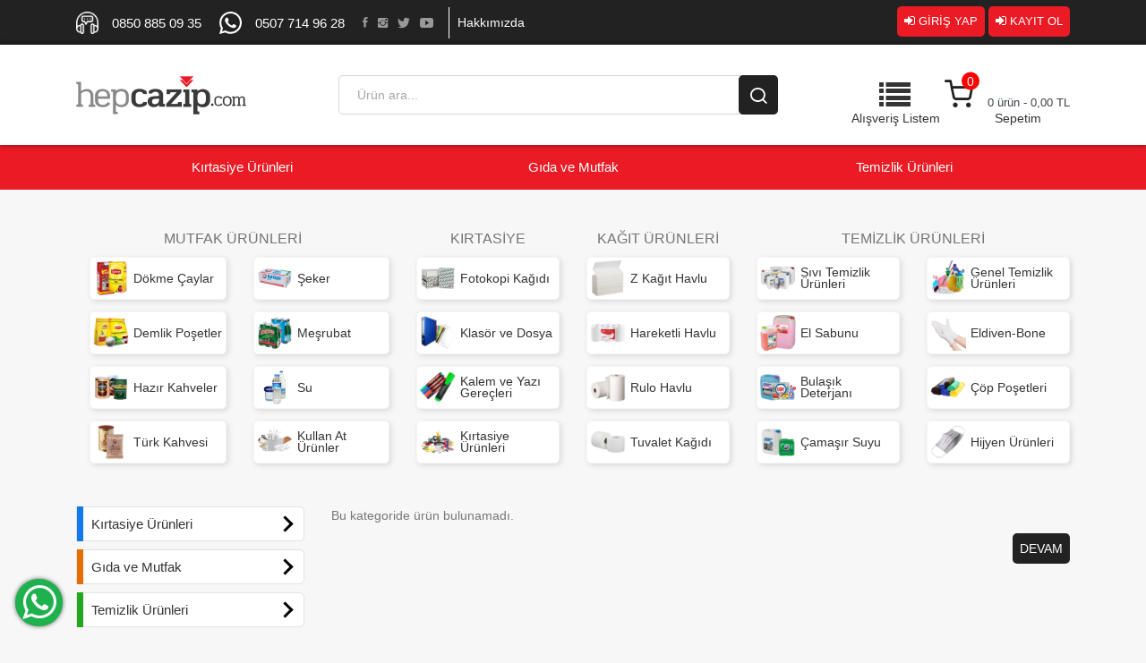

--- FILE ---
content_type: text/html; charset=utf-8
request_url: https://www.hepcazip.com/matbaa-reklam-urunleri/promosyon-urunleri/hesap-makinalari
body_size: 18600
content:
	<!DOCTYPE html>
<!--[if IE]><![endif]-->
<!--[if IE 8 ]><html dir="ltr" lang="tr" class="ie8"><![endif]-->
<!--[if IE 9 ]><html dir="ltr" lang="tr" class="ie9"><![endif]-->
<!--[if (gt IE 9)|!(IE)]><!-->
<html dir="ltr" lang="tr">
<!--<![endif]-->
<head>
<meta charset="UTF-8" />
<meta name="viewport" content="width=device-width, initial-scale=1">
<meta http-equiv="X-UA-Compatible" content="IE=edge">
<meta property="og:type" content="article">
<meta property="og:title" content="Hesap Makinaları">
<title>Hesap Makinaları</title>
<meta name="google-site-verification" content="BD4wIkSJB_KjnU7d-zx_f77QqEV6KqjdgVsaLHt97C0" />
<base href="https://www.hepcazip.com/" />

<!--<link href="https://fonts.googleapis.com/css?family=Rubik:300,400,500,700" rel="stylesheet" />-->
<link href="catalog/view/theme/tt_sharma1/stylesheet/minify.css?v1.3.4" rel="stylesheet" />
<link href="catalog/view/theme/tt_sharma1/stylesheet/stylesheet.css?v1.3.5" rel="stylesheet" />
<link href="catalog/view/theme/tt_sharma1/stylesheet/hp.css?v1.8.8" rel="stylesheet" />
<script src="catalog/view/javascript/jquery/jquery-2.1.1.min.js" ></script>
<script src="catalog/view/theme/tt_sharma1/stylesheet/slick/slick.js" type="text/javascript" charset="utf-8"></script>
<script src="catalog/view/javascript/jquery/owl-carousel/js/owl.carousel.min.js" ></script>
<script src="catalog/view/javascript/opentheme/countdown/jquery.plugin.min.js" ></script>
<script src="catalog/view/javascript/opentheme/countdown/jquery.countdown.min.js" ></script>
<script src="catalog/view/javascript/ocmegamenu/menu.js?v=1.2" ></script>
<script src="catalog/view/javascript/opentheme/ocslideshow/jquery.nivo.slider.js" ></script>
<script src="catalog/view/javascript/cloudzoom/cloud-zoom.1.0.2.min.js" ></script>
<script src="catalog/view/javascript/cloudzoom/zoom.js" ></script>
<script src="catalog/view/javascript/ocquickview/ocquickview.js" ></script>
<script src="catalog/view/javascript/laxy.min.js?v=1.6" ></script>
<!--<link href="catalog/view/theme/tt_sharma1/stylesheet/ocquickview/ocquickview.css" rel="stylesheet" type="text/css" />-->
<link href="catalog/view/theme/tt_sharma1/stylesheet/octhemecategory/category.css?v1.2.5" type="text/css" rel="stylesheet" media="screen" />
<link href="catalog/view/theme/tt_sharma1/stylesheet/octhemecategory/filter.css?v1.2.5" type="text/css" rel="stylesheet" media="screen" />
<script src="catalog/view/javascript/occategorygrid/grid.js?v1.4.0" ></script>
<script src="catalog/view/javascript/occategorygrid/filter.js?v1.4.0" ></script>
<script src="catalog/view/javascript/jquery/jquery-ui.min.js?v1.4.0" ></script>
<script src="catalog/view/javascript/opentheme/jquery.bpopup.min.js?v1.4.0" ></script>
<script src="catalog/view/javascript/opentheme/jquery.cookie.js?v1.4.0" ></script>
<script src="catalog/view/javascript/cs_ap_br___.js" ></script>
<script src='https://s3-us-west-2.amazonaws.com/s.cdpn.io/3/jquery.inputmask.bundle.js'></script>
<link href="https://www.hepcazip.com/hesap-makinalari" rel="canonical" />
<link href="https://www.hepcazip.com/image/catalog/favicon.png" rel="icon" />

<script src="catalog/view/javascript/bootstrap/js/bootstrap.min.js" ></script>
</head>
<body class="product-category-687_511_529 home1">
<div id="wrp">
<nav id="mobile-menu">
   <ul>
   <li><a href="/">Anasayfa</a></li>
   <li><a href="/hakkimizda">Hakkımızda</a></li>
                                                <li class="sub-menu"><a href="javascript:;">Kırtasiye Ürünleri</a>
                  <ul>
                                                                                              <li class="sub-menu"><a href="javascript:;">Dosyalama Ve Arşivleme</a>
                                       <ul>
                                                   <li><a href="https://www.hepcazip.com/kirtasiye-urunleri/dosyalama-ve-arsivleme/sunum-dosyalari">Sunum Dosyaları</a></li>
                                                   <li><a href="https://www.hepcazip.com/index.php?route=product/category&amp;path=510_563_798">Yarım Kapak Dosyalar</a></li>
                                                   <li><a href="https://www.hepcazip.com/kirtasiye-urunleri/dosyalama-ve-arsivleme/plastik-klasorler">Plastik Klasörler</a></li>
                                                   <li><a href="https://www.hepcazip.com/kirtasiye-urunleri/dosyalama-ve-arsivleme/poset-dosya">Poşet Dosya</a></li>
                                                   <li><a href="https://www.hepcazip.com/kirtasiye-urunleri/dosyalama-ve-arsivleme/karton-klasorler">Karton Klasörler</a></li>
                                                   <li><a href="https://www.hepcazip.com/kirtasiye-urunleri/dosyalama-ve-arsivleme/telli-dosya">Telli Dosya</a></li>
                                                   <li><a href="https://www.hepcazip.com/kirtasiye-urunleri/dosyalama-ve-arsivleme/sikistirmali-dosyalar">Sıkıştırmalı Dosyalar</a></li>
                                                   <li><a href="https://www.hepcazip.com/index.php?route=product/category&amp;path=510_563_795">Arşiv Kutuları</a></li>
                                                   <li><a href="https://www.hepcazip.com/kirtasiye-urunleri/dosyalama-ve-arsivleme/separatorler">Seperatörler</a></li>
                                                   <li><a href="https://www.hepcazip.com/kirtasiye-urunleri/dosyalama-ve-arsivleme/citcitli-dosyalar">Çıtçıtlı Dosyalar</a></li>
                                             </ul>
                                 </li>
                                                                                              <li class="sub-menu"><a href="javascript:;">Kalem ve Yazı Gereçleri</a>
                                       <ul>
                                                   <li><a href="https://www.hepcazip.com/kirtasiye-urunleri/kalem-ve-yazi-gerecleri/cizim-kalemleri">Çizim Kalemleri</a></li>
                                                   <li><a href="https://www.hepcazip.com/kirtasiye-urunleri/kalem-ve-yazi-gerecleri/yazi-tahtasi-ve-koli-kalemleri">Yazı Tahtası ve Koli Kalemleri</a></li>
                                                   <li><a href="https://www.hepcazip.com/kirtasiye-urunleri/kalem-ve-yazi-gerecleri/tukenmez-kalemler">Tükenmez Kalemler</a></li>
                                                   <li><a href="https://www.hepcazip.com/kirtasiye-urunleri/kalem-ve-yazi-gerecleri/versatil-kalemler">Versatil Kalemler</a></li>
                                                   <li><a href="https://www.hepcazip.com/kirtasiye-urunleri/kalem-ve-yazi-gerecleri/kalem-uclari-ve-minler">Kalem Uçları ve Minler</a></li>
                                                   <li><a href="https://www.hepcazip.com/kirtasiye-urunleri/kalem-ve-yazi-gerecleri/fosforlu-kalemler">Fosforlu Kalemler</a></li>
                                                   <li><a href="https://www.hepcazip.com/kirtasiye-urunleri/kalem-ve-yazi-gerecleri/roller-kalemler">Roller Kalemler</a></li>
                                                   <li><a href="https://www.hepcazip.com/kirtasiye-urunleri/kalem-ve-yazi-gerecleri/kursun-kalemler">Kurşun Kalemler</a></li>
                                                   <li><a href="https://www.hepcazip.com/kirtasiye-urunleri/kalem-ve-yazi-gerecleri/asetat-cd-dvd-kalemleri">Asetat - CD / DVD Kalemleri</a></li>
                                                   <li><a href="https://www.hepcazip.com/kirtasiye-urunleri/kalem-ve-yazi-gerecleri/imza-kalemleri">İmza Kalemleri</a></li>
                                                   <li><a href="https://www.hepcazip.com/kirtasiye-urunleri/kalem-ve-yazi-gerecleri/keceli-kalemler">Keçeli Kalemler</a></li>
                                                   <li><a href="https://www.hepcazip.com/kirtasiye-urunleri/kalem-ve-yazi-gerecleri/kalemtras-ve-silgiler">Kalemtraş ve Silgiler</a></li>
                                                   <li><a href="https://www.hepcazip.com/kirtasiye-urunleri/kalem-ve-yazi-gerecleri/istampa-murekkebi">Istampa Mürekkebi</a></li>
                                             </ul>
                                 </li>
                                                                                              <li class="sub-menu"><a href="javascript:;">Masaüstü Gereçler</a>
                                       <ul>
                                                   <li><a href="https://www.hepcazip.com/index.php?route=product/category&amp;path=510_578_686">Bant Makinası</a></li>
                                                   <li><a href="https://www.hepcazip.com/kirtasiye-urunleri/masaustu-gerecler/bantlar">Bantlar</a></li>
                                                   <li><a href="https://www.hepcazip.com/kirtasiye-urunleri/masaustu-gerecler/panolar">Panolar</a></li>
                                                   <li><a href="https://www.hepcazip.com/kirtasiye-urunleri/masaustu-gerecler/piller">Piller</a></li>
                                                   <li><a href="https://www.hepcazip.com/kirtasiye-urunleri/masaustu-gerecler/yaka-karti-ve-ipleri">Yaka Kartı ve İpleri</a></li>
                                                   <li><a href="https://www.hepcazip.com/kirtasiye-urunleri/masaustu-gerecler/yapistiricilar">Yapıştırıcılar</a></li>
                                                   <li><a href="https://www.hepcazip.com/kirtasiye-urunleri/masaustu-gerecler/zimba">Zımba</a></li>
                                                   <li><a href="https://www.hepcazip.com/kirtasiye-urunleri/masaustu-gerecler/atas-raptiye-ve-kiskaclar">Ataş,Raptiye ve Kıskaçlar</a></li>
                                                   <li><a href="https://www.hepcazip.com/kirtasiye-urunleri/masaustu-gerecler/hesap-makinalar">Hesap Makinaları</a></li>
                                                   <li><a href="https://www.hepcazip.com/index.php?route=product/category&amp;path=510_578_799">Kaşeler</a></li>
                                                   <li><a href="https://www.hepcazip.com/kirtasiye-urunleri/masaustu-gerecler/zimba-teli">Zımba Teli</a></li>
                                                   <li><a href="https://www.hepcazip.com/kirtasiye-urunleri/masaustu-gerecler/masaustu-organizerler">Masaüstü Organizerler</a></li>
                                                   <li><a href="https://www.hepcazip.com/kirtasiye-urunleri/masaustu-gerecler/daksil-ve-serit-siliciler">Daksil ve Şerit Siliciler</a></li>
                                                   <li><a href="https://www.hepcazip.com/kirtasiye-urunleri/masaustu-gerecler/zimba-tel-sokuculer">Zımba Tel Sökücüler</a></li>
                                                   <li><a href="https://www.hepcazip.com/kirtasiye-urunleri/masaustu-gerecler/sumen-takimlari-deri-urunler">Sümen Takımları - Deri Ürünler</a></li>
                                                   <li><a href="https://www.hepcazip.com/kirtasiye-urunleri/masaustu-gerecler/delgec">Delgeç</a></li>
                                                   <li><a href="https://www.hepcazip.com/kirtasiye-urunleri/masaustu-gerecler/makas-ve-maket-bicaklari">Makas ve Maket Bıçakları</a></li>
                                                   <li><a href="https://www.hepcazip.com/kirtasiye-urunleri/masaustu-gerecler/evrak-raflari">Evrak Rafları</a></li>
                                                   <li><a href="https://www.hepcazip.com/kirtasiye-urunleri/masaustu-gerecler/yapiskanli-not-kagitlari">Yapışkanlı Not Kağıtları</a></li>
                                                   <li><a href="https://www.hepcazip.com/kirtasiye-urunleri/masaustu-gerecler/kup-not-kagitlari">Küp Not Kağıtları</a></li>
                                                   <li><a href="https://www.hepcazip.com/kirtasiye-urunleri/masaustu-gerecler/ambalaj-lastikleri">Ambalaj Lastikleri</a></li>
                                                   <li><a href="https://www.hepcazip.com/kirtasiye-urunleri/masaustu-gerecler/Cetvel">Cetvel</a></li>
                                                   <li><a href="https://www.hepcazip.com/kirtasiye-urunleri/masaustu-gerecler/etiketleme-urunleri">Etiketleme Ürünleri</a></li>
                                             </ul>
                                 </li>
                                                                                              <li class="sub-menu"><a href="javascript:;">Teknoloji Ürünleri</a>
                                       <ul>
                                                   <li><a href="https://www.hepcazip.com/index.php?route=product/category&amp;path=510_787_792">Klavye &amp; Mouse</a></li>
                                                   <li><a href="https://www.hepcazip.com/index.php?route=product/category&amp;path=510_787_793">Şarj Kabloları</a></li>
                                                   <li><a href="https://www.hepcazip.com/index.php?route=product/category&amp;path=510_787_788">Usb Bellekler</a></li>
                                             </ul>
                                 </li>
                                                                                              <li class="sub-menu"><a href="javascript:;">Kağıt Ürünleri</a>
                                       <ul>
                                                   <li><a href="https://www.hepcazip.com/kirtasiye-urunleri/kagit-urunleri/laminasyon-filmleri">Laminasyon Filmleri</a></li>
                                                   <li><a href="https://www.hepcazip.com/kirtasiye-urunleri/kagit-urunleri/fotokopi-kagitlari">Fotokopi Kağıtları</a></li>
                                                   <li><a href="https://www.hepcazip.com/kirtasiye-urunleri/kagit-urunleri/zarflar">Zarflar</a></li>
                                                   <li><a href="https://www.hepcazip.com/kirtasiye-urunleri/kagit-urunleri/ticari-defter-ve-evraklar">Ticari Defter ve Evraklar</a></li>
                                                   <li><a href="https://www.hepcazip.com/index.php?route=product/category&amp;path=510_508_796">Flip Chart Kağıtları</a></li>
                                                   <li><a href="https://www.hepcazip.com/kirtasiye-urunleri/kagit-urunleri/defterler-">Defterler</a></li>
                                                   <li><a href="https://www.hepcazip.com/kirtasiye-urunleri/kagit-urunleri/yazar-kasa-ve-termal-rulolar">Yazar Kasa ve Termal Rulolar</a></li>
                                                   <li><a href="https://www.hepcazip.com/kirtasiye-urunleri/kagit-urunleri/lazer-etiketleri">Lazer Etiketleri</a></li>
                                                   <li><a href="https://www.hepcazip.com/kirtasiye-urunleri/kagit-urunleri/surekli-form-kagitlari">Sürekli Form Kağıtları</a></li>
                                             </ul>
                                 </li>
                     </ul>
                  
      </li>
                                                <li class="sub-menu"><a href="javascript:;">Gıda ve Mutfak</a>
                  <ul>
                                                                                              <li class="sub-menu"><a href="javascript:;">Çaylar</a>
                                       <ul>
                                                   <li><a href="https://www.hepcazip.com/gida-ve-mutfak/caylar/bardak-poset-caylar">Bardak Poşet Çaylar</a></li>
                                                   <li><a href="https://www.hepcazip.com/gida-ve-mutfak/caylar/dokme-caylar">Dökme Çaylar</a></li>
                                                   <li><a href="https://www.hepcazip.com/gida-ve-mutfak/caylar/demlik-poset-caylar">Demlik Poşet Çaylar</a></li>
                                                   <li><a href="https://www.hepcazip.com/gida-ve-mutfak/caylar/bitki-meyve-ve-form-caylar">Bitki Meyve ve Form Çaylar</a></li>
                                             </ul>
                                 </li>
                                                                                              <li class="sub-menu"><a href="javascript:;">Kahveler</a>
                                       <ul>
                                                   <li><a href="https://www.hepcazip.com/gida-ve-mutfak/kahveler/hazir-kahveler">Hazır Kahveler</a></li>
                                                   <li><a href="https://www.hepcazip.com/gida-ve-mutfak/kahveler/filtre-kahveler">Filtre Kahveler</a></li>
                                                   <li><a href="https://www.hepcazip.com/gida-ve-mutfak/kahveler/kahve-kremalari">Kahve Kremaları</a></li>
                                                   <li><a href="https://www.hepcazip.com/gida-ve-mutfak/kahveler/filtre-kagidi">Filtre Kağıdı</a></li>
                                                   <li><a href="https://www.hepcazip.com/gida-ve-mutfak/kahveler/turk-kahvesi">Türk Kahvesi</a></li>
                                                   <li><a href="https://www.hepcazip.com/gida-ve-mutfak/kahveler/soguk-kahveler">Soğuk Kahveler</a></li>
                                             </ul>
                                 </li>
                                                                                              <li class=""><a href="https://www.hepcazip.com/gida-ve-mutfak/su">Su</a>
                                 </li>
                                                                                              <li class="sub-menu"><a href="javascript:;">Meşrubatlar</a>
                                       <ul>
                                                   <li><a href="https://www.hepcazip.com/gida-ve-mutfak/mesrubatlar/dogal-maden-sulari">Doğal Maden Suları</a></li>
                                                   <li><a href="https://www.hepcazip.com/gida-ve-mutfak/mesrubatlar/enerji-icecekleri-">Enerji İçecekleri</a></li>
                                                   <li><a href="https://www.hepcazip.com/gida-ve-mutfak/mesrubatlar/gazli-icecekler">Gazlı İçecekler</a></li>
                                                   <li><a href="https://www.hepcazip.com/gida-ve-mutfak/mesrubatlar/meyve-sulari">Meyve Suları</a></li>
                                                   <li><a href="https://www.hepcazip.com/gida-ve-mutfak/mesrubatlar/soguk-caylar">Soğuk Çaylar</a></li>
                                             </ul>
                                 </li>
                                                                                              <li class=""><a href="https://www.hepcazip.com/gida-ve-mutfak/seker-ve-tatlandirıcilar">Şeker ve Tatlandırıcılar</a>
                                 </li>
                                                                                              <li class="sub-menu"><a href="javascript:;">Kullan At Mutfak Malzemeleri</a>
                                       <ul>
                                                   <li><a href="https://www.hepcazip.com/gida-ve-mutfak/kullan-at-mutfak-malzemeleri/gida-ambalaj-malzemeleri">Gıda Ambalaj Malzemeleri</a></li>
                                                   <li><a href="https://www.hepcazip.com/gida-ve-mutfak/kullan-at-mutfak-malzemeleri/karton-bardak-ve-kapaklari">Karton Bardak ve Kapakları</a></li>
                                                   <li><a href="https://www.hepcazip.com/gida-ve-mutfak/kullan-at-mutfak-malzemeleri/karistiricilar">Karıştırıcılar</a></li>
                                                   <li><a href="https://www.hepcazip.com/gida-ve-mutfak/kullan-at-mutfak-malzemeleri/mutfak-sarf-malzemeleri">Mutfak Sarf Malzemeleri</a></li>
                                             </ul>
                                 </li>
                     </ul>
                  
      </li>
                                                <li class="sub-menu"><a href="javascript:;">Temizlik Ürünleri</a>
                  <ul>
                                                                                              <li class="sub-menu"><a href="javascript:;">Dispenserler</a>
                                       <ul>
                                                   <li><a href="https://www.hepcazip.com/temizlik-urunleri/dispenserler/masaustu-pecete-dispenseri">Masaüstü Peçete Dispenseri</a></li>
                                                   <li><a href="https://www.hepcazip.com/temizlik-urunleri/dispenserler/z-havlu-dispenseri">Z Havlu Dispenseri</a></li>
                                                   <li><a href="https://www.hepcazip.com/temizlik-urunleri/dispenserler/kagit-ve-havlu-dispenseri">Hareketli Havlu Dispenseri</a></li>
                                                   <li><a href="https://www.hepcazip.com/temizlik-urunleri/dispenserler/tuvalet-kadigi-dispenserleri">Tuvalet Kağıdı Dispenseri</a></li>
                                                   <li><a href="https://www.hepcazip.com/temizlik-urunleri/dispenserler/sabun-ve-kopuk-dispenseri">Sıvı Sabun Dispenseri</a></li>
                                                   <li><a href="https://www.hepcazip.com/index.php?route=product/category&amp;path=600_747_750">Köpük Sabun Dispenseri</a></li>
                                             </ul>
                                 </li>
                                                                                              <li class="sub-menu"><a href="javascript:;">Kağıt Ürünleri</a>
                                       <ul>
                                                   <li><a href="https://www.hepcazip.com/temizlik-urunleri/kagit-urunleri-/hareketli-havlular">Hareketli Havlu</a></li>
                                                   <li><a href="https://www.hepcazip.com/temizlik-urunleri/kagit-urunleri-/tuvalet-kagitlari">Tuvalet Kağıdı</a></li>
                                                   <li><a href="https://www.hepcazip.com/temizlik-urunleri/kagit-urunleri-/z-katli-kagit-havlu">Z Katlı Kağıt Havlu</a></li>
                                                   <li><a href="https://www.hepcazip.com/temizlik-urunleri/kagit-urunleri-/pecete-ve-dispenseri">Masaüstü Peçete</a></li>
                                                   <li><a href="https://www.hepcazip.com/temizlik-urunleri/kagit-urunleri-/kagit-havlular">Kağıt Havlular</a></li>
                                             </ul>
                                 </li>
                                                                                              <li class="sub-menu"><a href="javascript:;">Sıvı Temizlik Ürünleri</a>
                                       <ul>
                                                   <li><a href="https://www.hepcazip.com/temizlik-urunleri/sivi-temizlik-urunleri/bulasik-deterjani">Bulaşık Deterjanı</a></li>
                                                   <li><a href="https://www.hepcazip.com/temizlik-urunleri/sivi-temizlik-urunleri/cam-temizleyiciler">Cam Temizleyiciler</a></li>
                                                   <li><a href="https://www.hepcazip.com/temizlik-urunleri/sivi-temizlik-urunleri/camasir-su-ve-deterjanlari">Çamaşır Suyu ve Deterjanı</a></li>
                                                   <li><a href="https://www.hepcazip.com/temizlik-urunleri/sivi-temizlik-urunleri/yag-ve-kir-sokuculer">Yağ ve Leke Temizleyiciler</a></li>
                                                   <li><a href="https://www.hepcazip.com/temizlik-urunleri/sivi-temizlik-urunleri/sivi-kopuk-el-sabunu">Sıvı-Köpük El Sabunu</a></li>
                                                   <li><a href="https://www.hepcazip.com/temizlik-urunleri/sivi-temizlik-urunleri/yuzey-temizleyici">Yüzey Temizleyici</a></li>
                                                   <li><a href="https://www.hepcazip.com/temizlik-urunleri/sivi-temizlik-urunleri/pas-ve-kirec-sokuculer">Pas ve Kireç Sökücüler</a></li>
                                             </ul>
                                 </li>
                                                                                              <li class="sub-menu"><a href="javascript:;">Genel Temizlik Malzemeleri</a>
                                       <ul>
                                                   <li><a href="https://www.hepcazip.com/temizlik-urunleri/genel-temizlik-malzemeleri/cop-posetleri">Çöp Poşetleri</a></li>
                                                   <li><a href="https://www.hepcazip.com/temizlik-urunleri/genel-temizlik-malzemeleri/mop-aparatlari">Mop Aparatları</a></li>
                                                   <li><a href="https://www.hepcazip.com/temizlik-urunleri/genel-temizlik-malzemeleri/saplar">Saplar</a></li>
                                                   <li><a href="https://www.hepcazip.com/temizlik-urunleri/genel-temizlik-malzemeleri/bulasik-sungerleri-ve-teller">Bulaşık Süngerleri ve Teller</a></li>
                                                   <li><a href="https://www.hepcazip.com/temizlik-urunleri/genel-temizlik-malzemeleri/cop-kovalari">Çöp Kovaları</a></li>
                                                   <li><a href="https://www.hepcazip.com/temizlik-urunleri/genel-temizlik-malzemeleri/moplar">Moplar</a></li>
                                                   <li><a href="https://www.hepcazip.com/temizlik-urunleri/genel-temizlik-malzemeleri/temizlik-aparatlari">Temizlik Aparatları</a></li>
                                                   <li><a href="https://www.hepcazip.com/temizlik-urunleri/genel-temizlik-malzemeleri/temizlik-eldivenleri-bone">Temizlik Eldivenleri &amp; Bone</a></li>
                                                   <li><a href="https://www.hepcazip.com/temizlik-urunleri/genel-temizlik-malzemeleri/temizlik-setleri-ve-kovalar">Temizlik Setleri ve Kovalar</a></li>
                                                   <li><a href="https://www.hepcazip.com/temizlik-urunleri/genel-temizlik-malzemeleri/koku-ve-koku-aparatlari">Koku ve Koku Aparatları</a></li>
                                                   <li><a href="https://www.hepcazip.com/temizlik-urunleri/genel-temizlik-malzemeleri/temizlik-bezleri">Temizlik Bezleri</a></li>
                                                   <li><a href="https://www.hepcazip.com/temizlik-urunleri/genel-temizlik-malzemeleri/klozet-koku-gidericiler">Klozet Koku Gidericiler</a></li>
                                             </ul>
                                 </li>
                                                                                              <li class=""><a href="https://www.hepcazip.com/temizlik-urunleri/hijyen-urunleri">Hijyen Ürünleri</a>
                                 </li>
                     </ul>
                  
      </li>
      <li><a href="https://www.hepcazip.com/iletisim">İletişim</a></li>
   </ul>
   <div class="clearfix"></div>
   <div class="btn-wrap">
         <a href="https://www.hepcazip.com/kayit-ol"><i class="fa fa-pencil-square-o"></i>Kayıt Ol</a>
      <a href="https://www.hepcazip.com/oturum-ac"><i class="fa fa-sign-in"></i>Giriş Yap</a>
      <div class="flex-break"></div>
      <a href="https://wa.me/0905077149628"><i class="fa fa-whatsapp"></i>Whatsapp Destek</a>
      </div>
</nav>
<div class="mobile-overlay"></div>
<div id="container-wrap" class="wrapper">
<nav id="top" class="hidden-xs">
  <div class="container">
	<div class="container-inner">	
		<div class="box">
							    										  										  										  										  										  										  										  										  										  										  										  										  										  										  										  										  <div class="header-text">
    <a href="https://hepcazip.com" title="hepcazip.com'a hoşgeldiniz!" style="display:none;"><p>hepcazip.com'a hoşgeldiniz!</p></a>
    <div class="header-left">
        <div class="phone-desktop"><a href="tel:+908508850935">0850 885 09 35</a></div>
<div class="phone-desktop whatsapp"><a target="_blank" href="https://wa.me/0905077149628">0507 714 96 28</a></div>
        <div class="follow">
            <ul class="link-follow">
                <li><a class="facebook ion-social-facebook" title="hepcazip.com Facebook" href="https://facebook.com/hepcazipcom"><span></span></a></li>
                <li><a class="instagram ion-social-instagram" title="hepcazip.com Instagram" href="https://facebook.com/hepcazip"><span></span></a></li>
                <li><a class="twitter ion-social-twitter" title="hepcazip.com Twitter" href="https://twitter.com/hepcazipcom"><span></span></a></li>
                <li><a class="youtube ion-social-youtube" title="hepcazip.com Youtube" href="https://youtube.com/channel/UC0JqzJ2-MU1BnOu3y1Is-zQ"><span></span></a></li>
            </ul>
        </div>
<div class="top-menu-inner">
<a href="/hakkimizda" style="color:#fff; float:right;">Hakkımızda</a>

</div>
    </div>							 									 									 									 									 									 									 									 									</div>
  
						<!-- <div class="social-top">  -->
			<!--
									    										  										  										  										  										  										  					  										  										  										  																			  										  										  										  										  										  										  										  										  										 <div class="follow follow-footer">
<div class="newletter-title follow-title">
<h5><span>Sosyal Medya</span></h5>
</div>
    <ul class="link-follow">
      <a class="facebook ion-social-facebook" title="hepcazip.com Facebook" href="https://facebook.com/hepcazipcom"><span style="display:none">Facebook</span></a>
        <a class="instagram ion-social-instagram" title="hepcazip.com Instagram" href="https://facebook.com/hepcazip"><span style="display:none">Instagram</span></a>
        <a class="twitter ion-social-twitter" title="hepcazip.com Twitter" href="https://twitter.com/hepcazipcom"><span style="display:none">Twitter</span></a>
        <a class="youtube ion-social-youtube" title="hepcazip.com Youtube" href="https://youtube.com/channel/UC0JqzJ2-MU1BnOu3y1Is-zQ"><span style="display:none">Youtube</span></a>
    </ul>
</div>							 									 									 									 									 									 									 									 									 									 									
  
								-->
			<!-- </div>  -->
			<div class="currency"></div>
			<!--<div class="language"></div>-->
			<div class="setting">
				
					<!--<button class="btn btn-link dropdown-toggle" data-toggle="dropdown"><span class="icon-myaccount ion-android-person"></span><span class="hidden-sm hidden-xs">Hesabım</span><i class="ion-ios-arrow-down"></i></button>-->
					<div class="account-wrap text-right">
											<a href="https://www.hepcazip.com/oturum-ac" class="btn btn-primary red">
							<i class="fa fa-sign-in"></i>
							Giriş Yap
						</a>
						<a href="https://www.hepcazip.com/kayit-ol" class="btn btn-primary red">
							<i class="fa fa-sign-in"></i>
							Kayıt Ol
						</a>
										</div>
					<div class="dropdown-menu" >
						<div id="top-links">
															<ul class="list-unstyled">
																					<li>
																	<a href="https://www.hepcazip.com/kayit-ol">Kayıt Ol</a> 
															</li>
							<li>
																	<a href="https://www.hepcazip.com/oturum-ac">Giriş Yap</a> 
															</li>
													  </ul>
						</div>
					</div>
				
			</div>
		</div>
	</div>
 </div>
</nav>
<div id="header-copy"></div>
<header>
	<div class="header-inner ">
	  <div class="container">
		<div class="container-inner">
			<div class="inner">
				<div class="inner-inner">
					<div class="col-menu-mobile">
													    <style>
    #oc-menu-5330 .oc-menu-bar {
        background: #222222;
        color: #FFFFFF;
		padding: 14px 15px 14px 15px;
		position: relative;
    }
    #oc-menu-5330.oc-menu-bar {
        background: #222222;
        color: #FFFFFF;
    }
    #oc-menu-5330 .ul-top-items .li-top-item {
        background: #FFFFFF;
        color: #222222;
    }
    #oc-menu-5330 .ul-top-items .li-top-item .a-top-link {
        padding: 5px 20px 5px 20px;
        color: #222222;
        font-size: 14px;
        line-height: 25px;
        text-transform: uppercase;
        font-weight: 500;
    }
    #oc-menu-5330 .ul-top-items .li-top-item:hover, #oc-menu-5330 .ul-top-items .li-top-item.active {
        background: #FFFFFF;
        color: #EA1B25;
    }
    #oc-menu-5330 .ul-top-items .li-top-item:hover .a-top-link, #oc-menu-5330 .ul-top-items .li-top-item.active .a-top-link{
        color: #EA1B25;
        font-weight: 500;
    }
    #oc-menu-5330 .mega-menu-container {
        width: 100%;
        background: #FFFFFF;
        padding: 30px 30px 30px 30px;
        
    }
    #oc-menu-5330 .mega-menu-container .a-mega-second-link,#oc-menu-5330 .mega-menu-container .widget-html-title {
        color: #FFFFFF;
    }
	#oc-menu-5330 .mega-menu-container .a-mega-third-link {
        color: #FFFFFF;
    }
    #oc-menu-5330 .ul-second-items .li-second-items {
        background: #FFFFFF;
        color: #222222;
    }
    #oc-menu-5330 .ul-second-items .li-second-items:hover, #oc-menu-5330 .ul-second-items .li-second-items.active {
        background: #FFFFFF;
        color: #EA1B25;
    }
    #oc-menu-5330 .ul-second-items .li-second-items .a-second-link {
        color: #222222;
        font-size: 14px;
        text-transform: capitalize;
        font-weight: 500;
    }
    #oc-menu-5330 .ul-second-items .li-second-items:hover .a-second-link, #oc-menu-5330 .ul-second-items .li-second-items.active .a-second-link {
        color: #EA1B25;
        font-weight: 500;
    }
    #oc-menu-5330 .ul-third-items .li-third-items {
        background: #FFFFFF;
    }
    #oc-menu-5330 .ul-third-items .li-third-items:hover, #oc-menu-5330 .ul-third-items .li-third-items.active {
        background: #FFFFFF;
    }
    #oc-menu-5330 .ul-third-items .li-third-items .a-third-link {
        color: #777777;
        font-size: 14px;
        text-transform: capitalize;
        font-weight: 400;
    }
    #oc-menu-5330 .ul-third-items .li-third-items:hover .a-third-link, #oc-menu-5330 .ul-third-items .li-third-items.active .a-third-link {
        color: #EA1B25;
        font-weight: 400;
    }
</style>
    
        
            <div class="oc-menu mobile-menu hidden-lg " id="oc-menu-5330">
                            <input type="hidden" id="menu-effect-5330" class="menu-effect" value="none" />
                <div class="oc-menu-bar">
                    <div class="left"><i class="icon-align-justify"></i> <span>Mobile Menu</span></div>
                    <div class="right"><i class="ion-ios-arrow-down" aria-hidden="true"></i></div>
                </div>
                <ul class="ul-top-items">
                                                                        <li class="li-top-item">
                                                                    <a class="a-top-link a-item" href="index.php?route=product/category&amp;path=510">
                                                                                                                            <span>Kırtasiye Ürünleri</span>
                                                                            </a>
                                                                                                                                        
                                                                                                </li>
                                                                                                <li class="li-top-item">
                                                                    <a class="a-top-link a-item" href="gida-ve-mutfak">
                                                                                                                            <span>Gıda ve Mutfak</span>
                                                                            </a>
                                                                                                                                </li>
                                                                                                <li class="li-top-item">
                                                                    <a class="a-top-link a-item" href="temizlik-urunleri">
                                                                                                                            <span>Temizlik Ürünleri</span>
                                                                            </a>
                                                                                                                                </li>
                                                            </ul>
                    </div>
    
  
											</div>
					<div class="logo-container">
						<div id="logo">
						  							<a href="https://www.hepcazip.com/"><img src="https://www.hepcazip.com/image/catalog/logo.png" title="Hepcazip.com" alt="Hepcazip.com" class="img-responsive" /></a>
						  						</div>
					</div>
					<div class="box-cart">
					
						<div class="wishlist">
							<a href="https://www.hepcazip.com/index.php?route=account/wishlist" id="wishlist-total" title="Wish list"><i class="fa fa-list" style="font-size:35px;"></i>
							
							<p style="
    position: absolute;
    width: 113px;
    left: -38px;
    top: 33px;
">Alışveriş Listem
</p>
							</a>
							
						</div>
						<div id="cart" class="btn-group btn-block">
  <button type="button" id="cart-open" data-toggle="dropdown-hp" data-loading-text="Yükleniyor..." class="btn dropdown-tosggle"><span id="cart-total">0 ürün - 0,00 TL</span><i class="count ">0</i></button>
  <ul class="dropdown-menu cart-cart pull-right">
        <li>
      <p class="text-center cart-empty">Alışveriş sepetiniz boş!</p>
    </li>
      </ul>
  <p style="position: absolute;width: 113px;left: 25px;top: 33px;color: #343434;">Sepetim
        					</p>
</div>

					</div>
				</div>
			</div>
			<div class="top-search">
				<div id="search-by-category" class="input-group">
	<div class="btn-group">
		<div class="dropdown-toggle search-button visible-xs" data-toggle="dropdown"></div>
		<div class="dropdown-menu search-content" >
			<button class="button-close"><i class="ion-ios-close-empty"></i></button>
			<div class="container">
				<div class="inner">	
					<div class="search-container">
						<div class="categories-container">
							<div class="hover-cate">
							<p><span class="cate-selected" data-value="0">All Categories</span><i class="fa fa-caret-down"></i></p>
							<ul class="cate-items">
								<li class="item-cate" data-value="0">All Categories</li>
																										<li data-value="510" class="item-cate">Kırtasiye Ürünleri</li>
																																						<li data-value="563" class="item-cate f1">Dosyalama Ve Arşivleme</li>
																																										<li data-value="790" class="item-cate f2">Sunum Dosyaları</li>
																																											<li data-value="798" class="item-cate f2">Yarım Kapak Dosyalar</li>
																																											<li data-value="564" class="item-cate f2">Plastik Klasörler</li>
																																											<li data-value="566" class="item-cate f2">Poşet Dosya</li>
																																											<li data-value="565" class="item-cate f2">Karton Klasörler</li>
																																											<li data-value="567" class="item-cate f2">Telli Dosya</li>
																																											<li data-value="757" class="item-cate f2">Sıkıştırmalı Dosyalar</li>
																																											<li data-value="795" class="item-cate f2">Arşiv Kutuları</li>
																																											<li data-value="758" class="item-cate f2">Seperatörler</li>
																																											<li data-value="759" class="item-cate f2">Çıtçıtlı Dosyalar</li>
																																																		<li data-value="568" class="item-cate f1">Kalem ve Yazı Gereçleri</li>
																																										<li data-value="784" class="item-cate f2">Çizim Kalemleri</li>
																																											<li data-value="575" class="item-cate f2">Yazı Tahtası ve Koli Kalemleri</li>
																																											<li data-value="570" class="item-cate f2">Tükenmez Kalemler</li>
																																											<li data-value="576" class="item-cate f2">Versatil Kalemler</li>
																																											<li data-value="760" class="item-cate f2">Kalem Uçları ve Minler</li>
																																											<li data-value="574" class="item-cate f2">Fosforlu Kalemler</li>
																																											<li data-value="572" class="item-cate f2">Roller Kalemler</li>
																																											<li data-value="577" class="item-cate f2">Kurşun Kalemler</li>
																																											<li data-value="569" class="item-cate f2">Asetat - CD / DVD Kalemleri</li>
																																											<li data-value="573" class="item-cate f2">İmza Kalemleri</li>
																																											<li data-value="761" class="item-cate f2">Keçeli Kalemler</li>
																																											<li data-value="579" class="item-cate f2">Kalemtraş ve Silgiler</li>
																																											<li data-value="765" class="item-cate f2">Istampa Mürekkebi</li>
																																																		<li data-value="578" class="item-cate f1">Masaüstü Gereçler</li>
																																										<li data-value="686" class="item-cate f2">Bant Makinası</li>
																																											<li data-value="587" class="item-cate f2">Bantlar</li>
																																											<li data-value="786" class="item-cate f2">Panolar</li>
																																											<li data-value="743" class="item-cate f2">Piller</li>
																																											<li data-value="791" class="item-cate f2">Yaka Kartı ve İpleri</li>
																																											<li data-value="755" class="item-cate f2">Yapıştırıcılar</li>
																																											<li data-value="582" class="item-cate f2">Zımba</li>
																																											<li data-value="513" class="item-cate f2">Ataş,Raptiye ve Kıskaçlar</li>
																																											<li data-value="585" class="item-cate f2">Hesap Makinaları</li>
																																											<li data-value="799" class="item-cate f2">Kaşeler</li>
																																											<li data-value="583" class="item-cate f2">Zımba Teli</li>
																																											<li data-value="588" class="item-cate f2">Masaüstü Organizerler</li>
																																											<li data-value="589" class="item-cate f2">Daksil ve Şerit Siliciler</li>
																																											<li data-value="584" class="item-cate f2">Zımba Tel Sökücüler</li>
																																											<li data-value="586" class="item-cate f2">Sümen Takımları - Deri Ürünler</li>
																																											<li data-value="580" class="item-cate f2">Delgeç</li>
																																											<li data-value="581" class="item-cate f2">Makas ve Maket Bıçakları</li>
																																											<li data-value="590" class="item-cate f2">Evrak Rafları</li>
																																											<li data-value="557" class="item-cate f2">Yapışkanlı Not Kağıtları</li>
																																											<li data-value="558" class="item-cate f2">Küp Not Kağıtları</li>
																																											<li data-value="762" class="item-cate f2">Ambalaj Lastikleri</li>
																																											<li data-value="763" class="item-cate f2">Cetvel</li>
																																											<li data-value="764" class="item-cate f2">Etiketleme Ürünleri</li>
																																																		<li data-value="787" class="item-cate f1">Teknoloji Ürünleri</li>
																																										<li data-value="792" class="item-cate f2">Klavye &amp; Mouse</li>
																																											<li data-value="793" class="item-cate f2">Şarj Kabloları</li>
																																											<li data-value="788" class="item-cate f2">Usb Bellekler</li>
																																																		<li data-value="508" class="item-cate f1">Kağıt Ürünleri</li>
																																										<li data-value="789" class="item-cate f2">Laminasyon Filmleri</li>
																																											<li data-value="509" class="item-cate f2">Fotokopi Kağıtları</li>
																																											<li data-value="591" class="item-cate f2">Zarflar</li>
																																											<li data-value="756" class="item-cate f2">Ticari Defter ve Evraklar</li>
																																											<li data-value="796" class="item-cate f2">Flip Chart Kağıtları</li>
																																											<li data-value="555" class="item-cate f2">Defterler</li>
																																											<li data-value="518" class="item-cate f2">Yazar Kasa ve Termal Rulolar</li>
																																											<li data-value="552" class="item-cate f2">Lazer Etiketleri</li>
																																											<li data-value="516" class="item-cate f2">Sürekli Form Kağıtları</li>
																																																								<li data-value="551" class="item-cate">Gıda ve Mutfak</li>
																																						<li data-value="595" class="item-cate f1">Çaylar</li>
																																										<li data-value="609" class="item-cate f2">Bardak Poşet Çaylar</li>
																																											<li data-value="818" class="item-cate f2">Dökme Çaylar</li>
																																											<li data-value="607" class="item-cate f2">Demlik Poşet Çaylar</li>
																																											<li data-value="608" class="item-cate f2">Bitki Meyve ve Form Çaylar</li>
																																																		<li data-value="596" class="item-cate f1">Kahveler</li>
																																										<li data-value="614" class="item-cate f2">Hazır Kahveler</li>
																																											<li data-value="612" class="item-cate f2">Filtre Kahveler</li>
																																											<li data-value="615" class="item-cate f2">Kahve Kremaları</li>
																																											<li data-value="613" class="item-cate f2">Filtre Kağıdı</li>
																																											<li data-value="616" class="item-cate f2">Türk Kahvesi</li>
																																											<li data-value="618" class="item-cate f2">Soğuk Kahveler</li>
																																																		<li data-value="727" class="item-cate f1">Su</li>
																																																	<li data-value="597" class="item-cate f1">Meşrubatlar</li>
																																										<li data-value="621" class="item-cate f2">Doğal Maden Suları</li>
																																											<li data-value="801" class="item-cate f2">Enerji İçecekleri</li>
																																											<li data-value="620" class="item-cate f2">Gazlı İçecekler</li>
																																											<li data-value="729" class="item-cate f2">Meyve Suları</li>
																																											<li data-value="738" class="item-cate f2">Soğuk Çaylar</li>
																																																		<li data-value="611" class="item-cate f1">Şeker ve Tatlandırıcılar</li>
																																																	<li data-value="599" class="item-cate f1">Kullan At Mutfak Malzemeleri</li>
																																										<li data-value="752" class="item-cate f2">Gıda Ambalaj Malzemeleri</li>
																																											<li data-value="639" class="item-cate f2">Karton Bardak ve Kapakları</li>
																																											<li data-value="635" class="item-cate f2">Karıştırıcılar</li>
																																											<li data-value="634" class="item-cate f2">Mutfak Sarf Malzemeleri</li>
																																																								<li data-value="600" class="item-cate">Temizlik Ürünleri</li>
																																						<li data-value="747" class="item-cate f1">Dispenserler</li>
																																										<li data-value="749" class="item-cate f2">Masaüstü Peçete Dispenseri</li>
																																											<li data-value="748" class="item-cate f2">Z Havlu Dispenseri</li>
																																											<li data-value="642" class="item-cate f2">Hareketli Havlu Dispenseri</li>
																																											<li data-value="740" class="item-cate f2">Tuvalet Kağıdı Dispenseri</li>
																																											<li data-value="641" class="item-cate f2">Sıvı Sabun Dispenseri</li>
																																											<li data-value="750" class="item-cate f2">Köpük Sabun Dispenseri</li>
																																																		<li data-value="744" class="item-cate f1">Kağıt Ürünleri</li>
																																										<li data-value="746" class="item-cate f2">Hareketli Havlu</li>
																																											<li data-value="606" class="item-cate f2">Tuvalet Kağıdı</li>
																																											<li data-value="745" class="item-cate f2">Z Katlı Kağıt Havlu</li>
																																											<li data-value="657" class="item-cate f2">Masaüstü Peçete</li>
																																											<li data-value="646" class="item-cate f2">Kağıt Havlular</li>
																																																		<li data-value="601" class="item-cate f1">Sıvı Temizlik Ürünleri</li>
																																										<li data-value="656" class="item-cate f2">Bulaşık Deterjanı</li>
																																											<li data-value="808" class="item-cate f2">Cam Temizleyiciler</li>
																																											<li data-value="660" class="item-cate f2">Çamaşır Suyu ve Deterjanı</li>
																																											<li data-value="658" class="item-cate f2">Yağ ve Leke Temizleyiciler</li>
																																											<li data-value="645" class="item-cate f2">Sıvı-Köpük El Sabunu</li>
																																											<li data-value="662" class="item-cate f2">Yüzey Temizleyici</li>
																																											<li data-value="640" class="item-cate f2">Pas ve Kireç Sökücüler</li>
																																																		<li data-value="605" class="item-cate f1">Genel Temizlik Malzemeleri</li>
																																										<li data-value="670" class="item-cate f2">Çöp Poşetleri</li>
																																											<li data-value="810" class="item-cate f2">Mop Aparatları</li>
																																											<li data-value="809" class="item-cate f2">Saplar</li>
																																											<li data-value="655" class="item-cate f2">Bulaşık Süngerleri ve Teller</li>
																																											<li data-value="671" class="item-cate f2">Çöp Kovaları</li>
																																											<li data-value="672" class="item-cate f2">Moplar</li>
																																											<li data-value="676" class="item-cate f2">Temizlik Aparatları</li>
																																											<li data-value="675" class="item-cate f2">Temizlik Eldivenleri &amp; Bone</li>
																																											<li data-value="674" class="item-cate f2">Temizlik Setleri ve Kovalar</li>
																																											<li data-value="667" class="item-cate f2">Koku ve Koku Aparatları</li>
																																											<li data-value="659" class="item-cate f2">Temizlik Bezleri</li>
																																											<li data-value="754" class="item-cate f2">Klozet Koku Gidericiler</li>
																																																		<li data-value="603" class="item-cate f1">Hijyen Ürünleri</li>
																																												</ul>
							</div>
						</div>
						<input type="text" name="search" id="text-search" value="" placeholder="Ürün ara..." class=""  />
						
					</div>
					<div id="sp-btn-search" class="">
							<button type="button" id="btn-search-category" class="btn btn-default btn-lg">
								<span>Arama</span>
							</button>
						</div>
					<div class="search-ajax">
												<div class="ajax-result-container">
							<!-- Content of search results -->
						</div>
					</div>
					<input type="hidden" id="ajax-search-enable" value="1" />
				</div>
			</div>
		</div>
	</div>
	
</div>

<script >
    $(document).ready(function () {
        var flag = false;
        console.log('s');
        var ajax_search_enable = $('#ajax-search-enable').val();
        
        var current_cate_value = $('ul.cate-items li.selected').data('value');
        var current_cate_text = $('ul.cate-items li.selected').html();
        
        $('.cate-selected').attr('data-value', current_cate_value);
        $('.cate-selected').html(current_cate_text);
        
        $('.hover-cate p').click(function () {
            $( ".cate-items" ).toggle("slow");
        });
        
        $('.ajax-result-container').hover(
            function() {
                flag = true;
            },
            function() {
                flag = false;
            }
        );
        
        $('.hover-cate').hover(
            function() {
                flag = true;
            },
            function() {
                flag = false;
            }
        );
        
        $('#search-by-category').focusout(function() {
            if(flag == true) {
                $('.ajax-result-container').show();
            } else {
                $('.ajax-result-container').hide();
            }
        });
        
        $('#search-by-category').focusin(function() {
            $('.ajax-result-container').show();
        });

        $('#btn-search-category').click(function () {
            var url = 'https://www.hepcazip.com/index.php?route=product/search';
            var text_search = $('#text-search').val();
            if(text_search) {
                url += '&search=' + encodeURIComponent(text_search);
            }

            var category_search = $('.cate-selected').attr("data-value");
            if(category_search) {
                url += '&category_id=' + encodeURIComponent(category_search);
            }

            location = url;
        });
        $.fn.setCursorPosition = function () {
            pos = $(this).val().length;
            this.each(function (index, elem) {
                if (elem.setSelectionRange) {
                    elem.setSelectionRange(pos, pos);
                } else if (elem.createTextRange) {
                    var range = elem.createTextRange();
                    range.collapse(true);
                    range.moveEnd('character', pos);
                    range.moveStart('character', pos);
                    range.select();
                }
            });
            return this;
        };
        if(ajax_search_enable == '1') {
            $('#text-search').keydown(function(e) {
                var key = e.keyCode;
                if (key == 40 || key == 38 || key == 13) {
                    $(this).setCursorPosition();
                    
                    return false;
                }
            });
            
            $('#text-search').keyup(delay(function(e) {
                $listItems = $('.ajax-result-list li');
                $selected = $listItems.filter('.selected');
                var key = e.keyCode;
                if (key == 13) // Enter key
                    {
                        $('#btn-search-category').trigger('click');
                        return false;
                    }
                /*if (key == 40 || key == 38 || key == 13) {
                    
                    if (key == 40) // Down key
                    {
                        $listItems.removeClass('selected');
                        if (!$selected.length || $selected.is(':last-child')) {
                            $current = $listItems.eq(0);
                        } else {
                            $current = $selected.next();
                        }
                    }
                    else if (key == 38) // Up key
                    {
                        $listItems.removeClass('selected');
                        if (!$selected.length || $selected.is(':first-child')) {
                            $current = $listItems.last();
                        } else {
                            $current = $selected.prev();
                        }
                    } 
                    else if (key == 13) // Enter key
                    {
                        $current = $listItems.filter('.selected');
                        $current.find('a')[0].click();
                        return false;
                    }
                    $current.addClass('selected');
                    return false;
                }*/
                var text_search = $(this).val();
                var cate_search = $('.cate-selected').attr("data-value");
                if(text_search != null && text_search != '') {
                    ajaxSearch(text_search, cate_search);
                } else {
                    $('.ajax-result-container').html('');
                    $('.ajax-loader-container').hide();
                }
            },300));

            $('ul.cate-items li.item-cate').click(function() {
                var cate_search = $(this).data('value');
                var text_search = $('#text-search').val();
                $('.cate-selected').attr('data-value', cate_search);
                $('.cate-selected').html($(this).html());
                if(text_search != null && text_search != '') {
                    ajaxSearch(text_search, cate_search);
                } else {
                    $('.ajax-result-container').html('');
                    $('.ajax-loader-container').hide();
                }
                $( ".cate-items" ).hide();
                $('#text-search').focus();
            });

        }
        
        function ajaxSearch(text_search, cate_search) {
            $.ajax({
                url         : 'https://www.hepcazip.com/index.php?route=extension/module/ocsearchcategory/ajaxSearch',
                type        : 'post',
                data        : { text_search : text_search, cate_search : cate_search },
                beforeSend  : function () {
                    $('.ajax-loader-container').show();
                },
                success     : function(json) {
                    if(json['success'] == true) {
                        $('.ajax-result-container').html(json['result_html']);
                        $('.ajax-loader-container').hide();
                        $('.ajax-result-list li').hover(function(){
                            $('.ajax-result-list li').removeClass('selected');
                            $(this).addClass('selected');
                        });
                    }
                }
            });
        }

    });    
    function scrollcontrol()
    {
        $wrap = $('.ajax-result-list');
        $selectedpos = $wrap.find('.selected').position();
        $wrappos = $wrap.scrollTop();
        if ($wrap.find('.selected').length > 0)
        {
            $wrap.scrollTop($selectedpos.top + 80);
            if ($selectedpos.top  > $wrappos)
            {
                
            }
        }
    }
    function delay(callback, ms) {
      var timer = 0;
      return function() {
        var context = this, args = arguments;
        clearTimeout(timer);
        timer = setTimeout(function () {
          callback.apply(context, args);
        }, ms || 0);
      };
    }
</script>
			</div>
		  <div class="clearfix"></div>
		</div>
	  </div>
	</div>
	<div class="top-menu ">
		<div class="container">
			<div class="container-inner">
				<div class="col-ver">
									</div>
				<div class="col-hoz fix">
									    <style>
    #oc-menu-1457 .oc-menu-bar {
        background: #FFFFFF;
        color: #FFFFFF;
		padding: 15px 15px 15px 15px;
		position: relative;
    }
    #oc-menu-1457.oc-menu-bar {
        background: #FFFFFF;
        color: #FFFFFF;
    }
    #oc-menu-1457 .ul-top-items .li-top-item {
        background: #FFFFFF;
        color: #FFFFFF;
    }
    #oc-menu-1457 .ul-top-items .li-top-item .a-top-link {
        padding: 14px 30px 14px 30px;
        color: #FFFFFF;
        font-size: 15px;
        line-height: 26px;
        text-transform: none;
        font-weight: 500;
    }
    #oc-menu-1457 .ul-top-items .li-top-item:hover, #oc-menu-1457 .ul-top-items .li-top-item.active {
        background: #FFFFFF;
        color: #222222;
    }
    #oc-menu-1457 .ul-top-items .li-top-item:hover .a-top-link, #oc-menu-1457 .ul-top-items .li-top-item.active .a-top-link{
        color: #222222;
        font-weight: 500;
    }
    #oc-menu-1457 .mega-menu-container {
        width: 825px;
        background: #FFFFFF;
        padding: 25px 30px 30px 30px;
        
    }
    #oc-menu-1457 .mega-menu-container .a-mega-second-link,#oc-menu-1457 .mega-menu-container .widget-html-title {
        color: #222222;
    }
	#oc-menu-1457 .mega-menu-container .a-mega-third-link {
        color: #777777;
    }
    #oc-menu-1457 .ul-second-items .li-second-items {
        background: #FFFFFF;
        color: #222222;
    }
    #oc-menu-1457 .ul-second-items .li-second-items:hover, #oc-menu-1457 .ul-second-items .li-second-items.active {
        background: #FFFFFF;
        color: #EA1B25;
    }
    #oc-menu-1457 .ul-second-items .li-second-items .a-second-link {
        color: #222222;
        font-size: 15px;
        text-transform: none;
        font-weight: 500;
    }
    #oc-menu-1457 .ul-second-items .li-second-items:hover .a-second-link, #oc-menu-1457 .ul-second-items .li-second-items.active .a-second-link {
        color: #EA1B25;
        font-weight: 500;
    }
    #oc-menu-1457 .ul-third-items .li-third-items {
        background: #FFFFFF;
    }
    #oc-menu-1457 .ul-third-items .li-third-items:hover, #oc-menu-1457 .ul-third-items .li-third-items.active {
        background: #FFFFFF;
    }
    #oc-menu-1457 .ul-third-items .li-third-items .a-third-link {
        color: #777777;
        font-size: 14px;
        text-transform: capitalize;
        font-weight: 400;
    }
    #oc-menu-1457 .ul-third-items .li-third-items:hover .a-third-link, #oc-menu-1457 .ul-third-items .li-third-items.active .a-third-link {
        color: #EA1B25;
        font-weight: 400;
    }
</style>
            <div class="oc-menu horizontal-menu oc-menu-bar visible-lg " id="oc-menu-1457">
			
                            <input type="hidden" id="menu-effect-1457" class="menu-effect" value="none" />
                <ul class="ul-top-items">
                                                                        <li class="li-top-item left" style="float: left">
                                                                    <a class="a-top-link" href="https://www.hepcazip.com/kirtasiye-urunleri">
                                                                                                                            <span>Kırtasiye Ürünleri</span>
                                                                                                                            <i class="ion-ios-arrow-down" aria-hidden="true"></i>
                                                                            </a>
                                                                                                    <!-- Mega Menu -->
                                    
                                    <!-- Flyout Menu -->
                                                                            
                                                                                                                                    <div class="flyout-menu-container sub-menu-container left">
                                                    <ul class="ul-second-items">
                                                                                                                                                                                                                                                                                                                                <li class="li-second-items">
                                                                            <a href="https://www.hepcazip.com/kirtasiye-urunleri/dosyalama-ve-arsivleme" class="a-second-link a-item">
                                                                                <span class="a-second-title">Dosyalama Ve Arşivleme</span>
                                                                                                                                                            </a>
                                                                                                                                                    </li>
                                                                                                                                            <li class="li-second-items">
                                                                            <a href="https://www.hepcazip.com/kirtasiye-urunleri/kalem-ve-yazi-gerecleri" class="a-second-link a-item">
                                                                                <span class="a-second-title">Kalem ve Yazı Gereçleri</span>
                                                                                                                                                            </a>
                                                                                                                                                    </li>
                                                                                                                                            <li class="li-second-items">
                                                                            <a href="https://www.hepcazip.com/kirtasiye-urunleri/masaustu-gerecler" class="a-second-link a-item">
                                                                                <span class="a-second-title">Masaüstü Gereçler</span>
                                                                                                                                                            </a>
                                                                                                                                                    </li>
                                                                                                                                            <li class="li-second-items">
                                                                            <a href="https://www.hepcazip.com/kirtasiye-urunleri/kagit-urunleri" class="a-second-link a-item">
                                                                                <span class="a-second-title">Kağıt Ürünleri</span>
                                                                                                                                                            </a>
                                                                                                                                                    </li>
                                                                                                                                                                                                                                                                                                            </ul>
                                                </div>
                                                                                                                                                                                    </li>
                                                                                                <li class="li-top-item left" style="float: left">
                                                                    <a class="a-top-link" href="https://www.hepcazip.com/gida-ve-mutfak">
                                                                                                                            <span>Gıda ve Mutfak</span>
                                                                                                                            <i class="ion-ios-arrow-down" aria-hidden="true"></i>
                                                                            </a>
                                                                                                    <!-- Mega Menu -->
                                    
                                    <!-- Flyout Menu -->
                                                                            
                                                                                                                                    <div class="flyout-menu-container sub-menu-container left">
                                                    <ul class="ul-second-items">
                                                                                                                                                                                                                                                                                                                                <li class="li-second-items">
                                                                            <a href="https://www.hepcazip.com/gida-ve-mutfak/su" class="a-second-link a-item">
                                                                                <span class="a-second-title">Su</span>
                                                                                                                                                            </a>
                                                                                                                                                    </li>
                                                                                                                                            <li class="li-second-items">
                                                                            <a href="https://www.hepcazip.com/gida-ve-mutfak/caylar" class="a-second-link a-item">
                                                                                <span class="a-second-title">Çaylar</span>
                                                                                                                                                            </a>
                                                                                                                                                    </li>
                                                                                                                                            <li class="li-second-items">
                                                                            <a href="https://www.hepcazip.com/gida-ve-mutfak/kahveler" class="a-second-link a-item">
                                                                                <span class="a-second-title">Kahveler</span>
                                                                                                                                                            </a>
                                                                                                                                                    </li>
                                                                                                                                            <li class="li-second-items">
                                                                            <a href="https://www.hepcazip.com/gida-ve-mutfak/mesrubatlar" class="a-second-link a-item">
                                                                                <span class="a-second-title">Meşrubatlar</span>
                                                                                                                                                            </a>
                                                                                                                                                    </li>
                                                                                                                                            <li class="li-second-items">
                                                                            <a href="https://www.hepcazip.com/gida-ve-mutfak/seker-ve-tatlandirıcilar" class="a-second-link a-item">
                                                                                <span class="a-second-title">Şeker ve Tatlandırıcılar</span>
                                                                                                                                                            </a>
                                                                                                                                                    </li>
                                                                                                                                            <li class="li-second-items">
                                                                            <a href="https://www.hepcazip.com/gida-ve-mutfak/kullan-at-mutfak-malzemeleri" class="a-second-link a-item">
                                                                                <span class="a-second-title">Kullan At Mutfak Malzemeleri</span>
                                                                                                                                                            </a>
                                                                                                                                                    </li>
                                                                                                                                                                                                                                                                                                            </ul>
                                                </div>
                                                                                                                                                                                    </li>
                                                                                                <li class="li-top-item left" style="float: left">
                                                                    <a class="a-top-link" href="https://www.hepcazip.com/temizlik-urunleri">
                                                                                                                            <span>Temizlik Ürünleri</span>
                                                                                                                            <i class="ion-ios-arrow-down" aria-hidden="true"></i>
                                                                            </a>
                                                                                                    <!-- Mega Menu -->
                                    
                                    <!-- Flyout Menu -->
                                                                            
                                                                                                                                    <div class="flyout-menu-container sub-menu-container left">
                                                    <ul class="ul-second-items">
                                                                                                                                                                                                                                                                                                                                <li class="li-second-items">
                                                                            <a href="https://www.hepcazip.com/temizlik-urunleri/kagit-urunleri-" class="a-second-link a-item">
                                                                                <span class="a-second-title">Kağıt Ürünleri</span>
                                                                                                                                                            </a>
                                                                                                                                                    </li>
                                                                                                                                            <li class="li-second-items">
                                                                            <a href="https://www.hepcazip.com/temizlik-urunleri/dispenserler" class="a-second-link a-item">
                                                                                <span class="a-second-title">Dispenserler</span>
                                                                                                                                                            </a>
                                                                                                                                                    </li>
                                                                                                                                            <li class="li-second-items">
                                                                            <a href="https://www.hepcazip.com/temizlik-urunleri/sivi-temizlik-urunleri" class="a-second-link a-item">
                                                                                <span class="a-second-title">Sıvı Temizlik Ürünleri</span>
                                                                                                                                                            </a>
                                                                                                                                                    </li>
                                                                                                                                            <li class="li-second-items">
                                                                            <a href="https://www.hepcazip.com/temizlik-urunleri/genel-temizlik-malzemeleri" class="a-second-link a-item">
                                                                                <span class="a-second-title">Genel Temizlik Malzemeleri</span>
                                                                                                                                                            </a>
                                                                                                                                                    </li>
                                                                                                                                            <li class="li-second-items">
                                                                            <a href="https://www.hepcazip.com/temizlik-urunleri/hijyen-urunleri" class="a-second-link a-item">
                                                                                <span class="a-second-title">Hijyen Ürünleri</span>
                                                                                                                                                            </a>
                                                                                                                                                    </li>
                                                                                                                                                                                                                                                                                                            </ul>
                                                </div>
                                                                                                                                                                                    </li>
                                                            </ul>
            			
        </div>
    
        
    
  
								</div>
							</div>
		</div>
	</div>
</header>
<script >
$(document).ready(function() {
	(function($){
		function injector(t, splitter, klass, after) {
			var a = t.text().split(splitter), inject = '';
			if (a.length) {
				$(a).each(function(i, item) {
					inject += '<span class="'+klass+(i+1)+'">'+item+'</span>'+after;
				});	
				t.empty().append(inject);
			}
		}
		var methods = {
			init : function() {
				return this.each(function() {
					injector($(this), '', 'char', '');
				});
			},
			words : function() {
				return this.each(function() {
					injector($(this), ' ', 'word', ' ');
				});
			},
			lines : function() {
				return this.each(function() {
					var r = "eefec303079ad17405c889e092e105b0";
					// Because it's hard to split a <br/> tag consistently across browsers,
					// (*ahem* IE *ahem*), we replaces all <br/> instances with an md5 hash 
					// (of the word "split").  If you're trying to use this plugin on that 
					// md5 hash string, it will fail because you're being ridiculous.
					injector($(this).children("br").replaceWith(r).end(), r, 'line', '');
				});
			}
		};
		$.fn.lettering = function( method ) {
			// Method calling logic
			if ( method && methods[method] ) {
				return methods[ method ].apply( this, [].slice.call( arguments, 1 ));
			} else if ( method === 'letters' || ! method ) {
				return methods.init.apply( this, [].slice.call( arguments, 0 ) ); // always pass an array
			}
			$.error( 'Method ' +  method + ' does not exist on jQuery.lettering' );
			return this;
		};
	})(jQuery);
	$(".module-title h2").lettering('words');
	$(".product-tabs-container-slider .tabs-categorys a span").lettering('words');
 });
</script>
<div class="main-row home-cat-menu category hidden-xs" style="margin-bottom:10px; background:none;">
	<div class="container">
                    <div class="row">
                        <div class="col-md-4 bd">
                            <h3>MUTFAK ÜRÜNLERİ</h3>
                            <div class="row" style="margin-left:0px">
                                <div class="slice-wrap col-md-6 col-sm-6 col-xs-6">
                                    
                                        <a href="https://www.hepcazip.com/gida-ve-mutfak/caylar/dokme-caylar"><img src="image/menu-image/menu-icon-1.png" width="40"><span>Dökme Çaylar</span></a>
                                        <a href="https://www.hepcazip.com/gida-ve-mutfak/caylar/demlik-poset-caylar"><img src="image/menu-image/menu-icon-2.png" width="40"><span>Demlik Poşetler</span></a>
                                        <a href="https://www.hepcazip.com/gida-ve-mutfak/kahveler/hazir-kahveler"><img src="image/menu-image/menu-icon-3.png" width="40"><span>Hazır Kahveler</span></a>
                                        <a href="https://www.hepcazip.com/gida-ve-mutfak/kahveler/turk-kahvesi"><img src="image/menu-image/menu-icon-4.png" width="40"><span>Türk Kahvesi</span></a>
                                    
                                </div>
                                <div class="slice-wrap col-md-6 col-sm-6 col-xs-6">
                                   
                                    <a href="https://www.hepcazip.com/gida-ve-mutfak/seker-ve-tatlandir%C4%B1cilar"><img src="image/menu-image/menu-icon-5.png" width="40"><span>Şeker</span></a>
                                    <a href="https://www.hepcazip.com/gida-ve-mutfak/mesrubatlar"><img src="image/menu-image/menu-icon-6.png" width="40"><span>Meşrubat</span></a>
                                    <a href="https://www.hepcazip.com/gida-ve-mutfak/su"><img src="image/menu-image/menu-icon-7.png" width="40"><span>Su</span></a>
                                    <a href="https://www.hepcazip.com/gida-ve-mutfak/kullan-at-mutfak-malzemeleri"><img src="image/menu-image/menu-icon-8.png" width="40"><span>Kullan At Ürünler</span></a>
                                </div>
                            </div> 
                        </div>
                        <div class="col-md-2 bd" style="padding:0px">
                            <h3>KIRTASİYE</h3>
                            <div class="slice-wrap col-md-12">
                                <div class="row">
                                    <div class="col-md-12 col-sm-6 col-xs-6">
                                        <a href="https://www.hepcazip.com/kirtasiye-urunleri/kagit-urunleri/fotokopi-kagitlari"><img src="image/menu-image/menu-icon-9.png" width="40" >Fotokopi Kağıdı</a>
                                        <a href="https://www.hepcazip.com/kirtasiye-urunleri/dosyalama-ve-arsivleme"><img src="image/menu-image/menu-icon-10.png" width="40" >Klasör ve Dosya</a>
                                    </div>
                                    <div class="col-md-12 col-sm-6 col-xs-6">
                                        <a href="https://www.hepcazip.com/kirtasiye-urunleri/kalem-ve-yazi-gerecleri"><img src="image/menu-image/menu-icon-11.png" width="40" >Kalem ve Yazı Gereçleri</a>
                                        <a href="https://www.hepcazip.com/kirtasiye-urunleri"><img src="image/menu-image/menu-icon-12.png" width="40" >Kırtasiye Ürünleri</a>
                                    </div>
                                </div>
                            </div>
                        </div>
                        <div class="col-md-2 bd" style="padding:0px">
                            <h3>KAĞIT ÜRÜNLERİ</h3>
                            <div class="slice-wrap col-md-12">
                                <div class="row">
                                    <div class="col-md-12 col-sm-6 col-xs-6">
                                        <a href="https://www.hepcazip.com/temizlik-urunleri/kagit-urunleri-/z-katli-kagit-havlu"><img src="image/menu-image/menu-icon-13.png" width="40" >Z Kağıt Havlu</a>
                                        <a href="https://www.hepcazip.com/temizlik-urunleri/kagit-urunleri-/hareketli-havlular"><img src="image/menu-image/menu-icon-14.png" width="40" >Hareketli Havlu</a>
                                    </div>
                                    <div class="col-md-12 col-sm-6 col-xs-6">
                                        <a href="https://www.hepcazip.com/temizlik-urunleri/kagit-urunleri-/kagit-havlular"><img src="image/menu-image/menu-icon-15.png" width="40" >Rulo Havlu</a>
                                        <a href="https://www.hepcazip.com/temizlik-urunleri/kagit-urunleri-/tuvalet-kagitlari"><img src="image/menu-image/menu-icon-16.png" width="40" >Tuvalet Kağıdı</a>
                                    </div>
                                </div>
                            </div>
                        </div>
                        <div class="col-md-4" style="padding:0px">
                            <h3>TEMİZLİK ÜRÜNLERİ</h3>
                            <div class="slice-wrap col-md-6 col-sm-6 col-xs-6">
                                <a href="https://www.hepcazip.com/temizlik-urunleri/sivi-temizlik-urunleri"><img src="image/menu-image/menu-icon-20.png" width="40" >Sıvı Temizlik Ürünleri</a>
                                <a href="https://www.hepcazip.com/temizlik-urunleri/sivi-temizlik-urunleri/sivi-kopuk-el-sabunu"><img src="image/menu-image/menu-icon-17.png" width="40" >El Sabunu</a>
                                <a href="https://www.hepcazip.com/temizlik-urunleri/sivi-temizlik-urunleri/bulasik-deterjani"><img src="image/menu-image/menu-icon-18.png" width="40" >Bulaşık Deterjanı</a>
                                <a href="https://www.hepcazip.com/temizlik-urunleri/sivi-temizlik-urunleri/camasir-su-ve-deterjanlari"><img src="image/menu-image/menu-icon-19.png" width="40" >Çamaşır Suyu</a>
                            </div>
                            <div class="slice-wrap col-md-6 col-sm-6 col-xs-6">
                                <a href="https://www.hepcazip.com/temizlik-urunleri/genel-temizlik-malzemeleri"><img src="image/menu-image/menu-icon-21.png" width="40" >Genel Temizlik Ürünleri</a>
                                <a href="https://www.hepcazip.com/temizlik-urunleri/genel-temizlik-malzemeleri/temizlik-eldivenleri-bone"><img src="image/menu-image/menu-icon-22.png" width="40" >Eldiven-Bone</a>
                                <a href="https://www.hepcazip.com/temizlik-urunleri/genel-temizlik-malzemeleri/cop-posetleri"><img src="image/menu-image/menu-icon-23.png" width="40" >Çöp Poşetleri</a>
                                <a href="https://www.hepcazip.com/temizlik-urunleri/hijyen-urunleri"><img src="image/menu-image/menu-icon-24.png" width="40" >Hijyen Ürünleri</a>
                            </div>
                        </div>
                    </div>
                </div>
</div>
<div id="product-category" class="container layer-category">
    <div class="layered-navigation-block"></div>
    <div class="ajax-loader">
        <img src="https://www.hepcazip.com/image/catalog/hp-loading-3.gif" alt="" />
    </div>
    <ul class="breadcrumb" style="display:none;">
                    <li><a href="https://www.hepcazip.com/"><i class="fa fa-home"></i></a></li>
                    <li><a href="https://www.hepcazip.com/matbaa-reklam-urunleri/promosyon-urunleri">Promosyon Ürünleri</a></li>
                    <li><a href="https://www.hepcazip.com/matbaa-reklam-urunleri/promosyon-urunleri/hesap-makinalari">Hesap Makinaları</a></li>
            </ul>
    <div class="row"><div class="col-order"><aside id="column-left" class="col-md-3 col-sm-12">
  <div class="col-order-inner">
      <div id="filter-ajax-result">
    <div class="layernavigation-module">	
        <div class="panel panel-default filter-wrap">
            <span class="open-filter">FİLTRE<i class="icon-chevron-right"></i></span>
            <div class="panel-heading layered-heading">Layered Navigation</div>
            <div class="layered">
                <div class="list-group">
                    <div class="filter-attribute-container filter-attribute-remove-container">
                                                                                            </div>
                    
                                        <div class="filter-attribute-container filter-price">
                        <label><span>Fiyat Aralığı</span></label>
                        <div class="list-group-item">
                            <div class="filter-price">
                                <div id="slider-price"></div>
                                <div class="slider-values">
                                <input id="price-from" style="display:none;" disabled="disabled" class="input-price" type="text" value="1000000000" placeholder="Min" name="price-from"/>
                                <input id="price-to" style="display:none;" disabled="disabled" class="input-price" type="text" value="0" placeholder="Max" name="price-to" />
                                    <!--<span></span>
                                    
                                    <span>1000000000  TL</span><em>-</em>
                                    <span></span>
                                    
                                    <span> TL</span>-->
                                    <span id="price-from">1000000000 </span>
                                    <span class="tl">  TL</span>
                                    <em> - </em>
                                    <span id="price-to">0 </span>
                                    <span class="tl">  TL</span>
                                </div>
                            </div>
                        </div>
                    </div>
                </div>
            </div>
            <input type="hidden" class="filter-url" value="https://www.hepcazip.com/index.php?route=product/ocfilter/category&path=529" />
            <input type="hidden" class="price-url" value="https://www.hepcazip.com/index.php?route=product/ocfilter/category&path=529" />
            <input type="hidden" class="filter-page" value="1" />
            <input type="hidden" class="filter-limit" value="0" />
        </div>
    </div>
<script type="text/javascript">
    var filter_url = '';
    var ids = [];
    var min_price = parseFloat('1000000000');
    var max_price = parseFloat('0');
    var current_min_price = parseFloat($('#price-from').val());
    var current_max_price = parseFloat($('#price-to').val());

    $('#slider-price').slider({
        range   : true,
        min     : min_price,
        max     : max_price,
        values  : [ current_min_price, current_max_price ],
        slide   : function (event, ui) {
            $('input#price-from').val(ui.values[0]);
            $('input#price-to').val(ui.values[1]);
            $('span#price-from').html(ui.values[0]);
            $('span#price-to').html(ui.values[1]);
            current_min_price = ui.values[0];
            current_max_price = ui.values[1];
        },
        stop    : function (event, ui) {
            filter_url = $('.price-url').val();
            filter_url += '&price=' + current_min_price + ',' + current_max_price;
            ocfilter.filter(filter_url);
        }
    });
    $('body').on('click', '.category-module ul.category-left-menu li a', function (e) {
        ids = [];
        $id = $(this).attr('data-id');
        filter_url = 'https://www.hepcazip.com/index.php?route=product/ocfilter/category&path='+$id;
        $('input.filter-url').attr('val',filter_url);
        $.ajax({
            type        :'POST',
            url         : 'index.php?route=product/ocfilter',
            data        : {'category':$id,'ajax':true},
            success : function(response){
                $('#filter-ajax-result').html(response);
            },
        });
        ocfilter.filter(filter_url);
        return false;
    });
    $('body').on('click', '.a-filter', function(e) {
        var id = $(this).attr('name');
        var filter_ids;
        filter_url = $('.filter-url').val();
        if($(this).hasClass('add-filter')) {
            ids.push(id);
             $(this).addClass('remove-filter').removeClass('add-filter');
        } else if($(this).hasClass('remove-filter')) {
            $(this).addClass('add-filter').removeClass('remove-filter');
            ids = $.grep(ids, function (value) {
                return value != id;
            });
            
        }
        filter_ids = ids.join(',');
        filter_url += '&filter=' + filter_ids;
        ocfilter.filter(filter_url);
        $(this).toggleClass('active');
        
    });
    
    $('.clear-filter').click(function () {
        ids = [];
    });

    $(document).ajaxComplete(function () {
        var current_min_price = parseFloat($('#price-from').val());
        var current_max_price = parseFloat($('#price-to').val());

       /* $('#slider-price').slider({
            range   : true,
            min     : min_price,
            max     : max_price,
            values  : [ current_min_price, current_max_price ],
            slide   : function (event, ui) {
                $('#price-from').val(ui.values[0]);
                $('#price-to').val(ui.values[1]);
                current_min_price = ui.values[0];
                current_max_price = ui.values[1];
            },
            stop    : function (event, ui) {
                filter_url = $('.price-url').val();
                filter_url += '&price=' + current_min_price + ',' + current_max_price;
                ocfilter.filter(filter_url);
            }
        });*/

        /*$('.a-filter').click(function () {
            var id = $(this).attr('name');
            var filter_ids = '';
            filter_url = $('.filter-url').val();

            if($(this).hasClass('add-filter') == true) {
                ids.push(id);
            } else if($(this).hasClass('remove-filter') == true) {
                ids = $.grep(ids, function (value) {
                    return value != id;
                });
            }
            filter_ids = ids.join(',');
            filter_url += '&filter=' + filter_ids;
            ocfilter.filter(filter_url);
            $(this).toggleClass('active');
            $(this).toggleClass('remove-filter');
        });*/

        $('.clear-filter').click(function () {
            ids = [];
        });
    });
</script>
</div>

<style>
#filter-ajax-result {
    -webkit-box-ordinal-group: 2;
    -ms-flex-order: 2;
    -webkit-order: 2;
    order: 2;
}
</style>

      <div class="category-module hidden-sm hidden-xs filter-wrap">
	
		
	<ul class="category-left-menu" id="s">
	
	                                       	  					      <li class="sub-menu"><a data-id="510" class="" href="https://www.hepcazip.com/kirtasiye-urunleri">Kırtasiye Ürünleri</a>
                  <ul class="submenu">
                                                                               																               <li class="sub-menu"><a data-id="563" class=" "href="https://www.hepcazip.com/kirtasiye-urunleri/dosyalama-ve-arsivleme">Dosyalama Ve Arşivleme</a>
                                       <ul class="submenu">
                        																									                           <li><a data-id="790" class="" href="https://www.hepcazip.com/kirtasiye-urunleri/dosyalama-ve-arsivleme/sunum-dosyalari">Sunum Dosyaları</a></li>
                        																									                           <li><a data-id="798" class="" href="https://www.hepcazip.com/index.php?route=product/category&amp;path=510_563_798">Yarım Kapak Dosyalar</a></li>
                        																									                           <li><a data-id="564" class="" href="https://www.hepcazip.com/kirtasiye-urunleri/dosyalama-ve-arsivleme/plastik-klasorler">Plastik Klasörler</a></li>
                        																									                           <li><a data-id="566" class="" href="https://www.hepcazip.com/kirtasiye-urunleri/dosyalama-ve-arsivleme/poset-dosya">Poşet Dosya</a></li>
                        																									                           <li><a data-id="565" class="" href="https://www.hepcazip.com/kirtasiye-urunleri/dosyalama-ve-arsivleme/karton-klasorler">Karton Klasörler</a></li>
                        																									                           <li><a data-id="567" class="" href="https://www.hepcazip.com/kirtasiye-urunleri/dosyalama-ve-arsivleme/telli-dosya">Telli Dosya</a></li>
                        																									                           <li><a data-id="757" class="" href="https://www.hepcazip.com/kirtasiye-urunleri/dosyalama-ve-arsivleme/sikistirmali-dosyalar">Sıkıştırmalı Dosyalar</a></li>
                        																									                           <li><a data-id="795" class="" href="https://www.hepcazip.com/index.php?route=product/category&amp;path=510_563_795">Arşiv Kutuları</a></li>
                        																									                           <li><a data-id="758" class="" href="https://www.hepcazip.com/kirtasiye-urunleri/dosyalama-ve-arsivleme/separatorler">Seperatörler</a></li>
                        																									                           <li><a data-id="759" class="" href="https://www.hepcazip.com/kirtasiye-urunleri/dosyalama-ve-arsivleme/citcitli-dosyalar">Çıtçıtlı Dosyalar</a></li>
                                             </ul>
                                 </li>
                                                                               																               <li class="sub-menu"><a data-id="568" class=" "href="https://www.hepcazip.com/kirtasiye-urunleri/kalem-ve-yazi-gerecleri">Kalem ve Yazı Gereçleri</a>
                                       <ul class="submenu">
                        																									                           <li><a data-id="784" class="" href="https://www.hepcazip.com/kirtasiye-urunleri/kalem-ve-yazi-gerecleri/cizim-kalemleri">Çizim Kalemleri</a></li>
                        																									                           <li><a data-id="575" class="" href="https://www.hepcazip.com/kirtasiye-urunleri/kalem-ve-yazi-gerecleri/yazi-tahtasi-ve-koli-kalemleri">Yazı Tahtası ve Koli Kalemleri</a></li>
                        																									                           <li><a data-id="570" class="" href="https://www.hepcazip.com/kirtasiye-urunleri/kalem-ve-yazi-gerecleri/tukenmez-kalemler">Tükenmez Kalemler</a></li>
                        																									                           <li><a data-id="576" class="" href="https://www.hepcazip.com/kirtasiye-urunleri/kalem-ve-yazi-gerecleri/versatil-kalemler">Versatil Kalemler</a></li>
                        																									                           <li><a data-id="760" class="" href="https://www.hepcazip.com/kirtasiye-urunleri/kalem-ve-yazi-gerecleri/kalem-uclari-ve-minler">Kalem Uçları ve Minler</a></li>
                        																									                           <li><a data-id="574" class="" href="https://www.hepcazip.com/kirtasiye-urunleri/kalem-ve-yazi-gerecleri/fosforlu-kalemler">Fosforlu Kalemler</a></li>
                        																									                           <li><a data-id="572" class="" href="https://www.hepcazip.com/kirtasiye-urunleri/kalem-ve-yazi-gerecleri/roller-kalemler">Roller Kalemler</a></li>
                        																									                           <li><a data-id="577" class="" href="https://www.hepcazip.com/kirtasiye-urunleri/kalem-ve-yazi-gerecleri/kursun-kalemler">Kurşun Kalemler</a></li>
                        																									                           <li><a data-id="569" class="" href="https://www.hepcazip.com/kirtasiye-urunleri/kalem-ve-yazi-gerecleri/asetat-cd-dvd-kalemleri">Asetat - CD / DVD Kalemleri</a></li>
                        																									                           <li><a data-id="573" class="" href="https://www.hepcazip.com/kirtasiye-urunleri/kalem-ve-yazi-gerecleri/imza-kalemleri">İmza Kalemleri</a></li>
                        																									                           <li><a data-id="761" class="" href="https://www.hepcazip.com/kirtasiye-urunleri/kalem-ve-yazi-gerecleri/keceli-kalemler">Keçeli Kalemler</a></li>
                        																									                           <li><a data-id="579" class="" href="https://www.hepcazip.com/kirtasiye-urunleri/kalem-ve-yazi-gerecleri/kalemtras-ve-silgiler">Kalemtraş ve Silgiler</a></li>
                        																									                           <li><a data-id="765" class="" href="https://www.hepcazip.com/kirtasiye-urunleri/kalem-ve-yazi-gerecleri/istampa-murekkebi">Istampa Mürekkebi</a></li>
                                             </ul>
                                 </li>
                                                                               																               <li class="sub-menu"><a data-id="578" class=" "href="https://www.hepcazip.com/kirtasiye-urunleri/masaustu-gerecler">Masaüstü Gereçler</a>
                                       <ul class="submenu">
                        																									                           <li><a data-id="686" class="" href="https://www.hepcazip.com/index.php?route=product/category&amp;path=510_578_686">Bant Makinası</a></li>
                        																									                           <li><a data-id="587" class="" href="https://www.hepcazip.com/kirtasiye-urunleri/masaustu-gerecler/bantlar">Bantlar</a></li>
                        																									                           <li><a data-id="786" class="" href="https://www.hepcazip.com/kirtasiye-urunleri/masaustu-gerecler/panolar">Panolar</a></li>
                        																									                           <li><a data-id="743" class="" href="https://www.hepcazip.com/kirtasiye-urunleri/masaustu-gerecler/piller">Piller</a></li>
                        																									                           <li><a data-id="791" class="" href="https://www.hepcazip.com/kirtasiye-urunleri/masaustu-gerecler/yaka-karti-ve-ipleri">Yaka Kartı ve İpleri</a></li>
                        																									                           <li><a data-id="755" class="" href="https://www.hepcazip.com/kirtasiye-urunleri/masaustu-gerecler/yapistiricilar">Yapıştırıcılar</a></li>
                        																									                           <li><a data-id="582" class="" href="https://www.hepcazip.com/kirtasiye-urunleri/masaustu-gerecler/zimba">Zımba</a></li>
                        																									                           <li><a data-id="513" class="" href="https://www.hepcazip.com/kirtasiye-urunleri/masaustu-gerecler/atas-raptiye-ve-kiskaclar">Ataş,Raptiye ve Kıskaçlar</a></li>
                        																									                           <li><a data-id="585" class="" href="https://www.hepcazip.com/kirtasiye-urunleri/masaustu-gerecler/hesap-makinalar">Hesap Makinaları</a></li>
                        																									                           <li><a data-id="799" class="" href="https://www.hepcazip.com/index.php?route=product/category&amp;path=510_578_799">Kaşeler</a></li>
                        																									                           <li><a data-id="583" class="" href="https://www.hepcazip.com/kirtasiye-urunleri/masaustu-gerecler/zimba-teli">Zımba Teli</a></li>
                        																									                           <li><a data-id="588" class="" href="https://www.hepcazip.com/kirtasiye-urunleri/masaustu-gerecler/masaustu-organizerler">Masaüstü Organizerler</a></li>
                        																									                           <li><a data-id="589" class="" href="https://www.hepcazip.com/kirtasiye-urunleri/masaustu-gerecler/daksil-ve-serit-siliciler">Daksil ve Şerit Siliciler</a></li>
                        																									                           <li><a data-id="584" class="" href="https://www.hepcazip.com/kirtasiye-urunleri/masaustu-gerecler/zimba-tel-sokuculer">Zımba Tel Sökücüler</a></li>
                        																									                           <li><a data-id="586" class="" href="https://www.hepcazip.com/kirtasiye-urunleri/masaustu-gerecler/sumen-takimlari-deri-urunler">Sümen Takımları - Deri Ürünler</a></li>
                        																									                           <li><a data-id="580" class="" href="https://www.hepcazip.com/kirtasiye-urunleri/masaustu-gerecler/delgec">Delgeç</a></li>
                        																									                           <li><a data-id="581" class="" href="https://www.hepcazip.com/kirtasiye-urunleri/masaustu-gerecler/makas-ve-maket-bicaklari">Makas ve Maket Bıçakları</a></li>
                        																									                           <li><a data-id="590" class="" href="https://www.hepcazip.com/kirtasiye-urunleri/masaustu-gerecler/evrak-raflari">Evrak Rafları</a></li>
                        																									                           <li><a data-id="557" class="" href="https://www.hepcazip.com/kirtasiye-urunleri/masaustu-gerecler/yapiskanli-not-kagitlari">Yapışkanlı Not Kağıtları</a></li>
                        																									                           <li><a data-id="558" class="" href="https://www.hepcazip.com/kirtasiye-urunleri/masaustu-gerecler/kup-not-kagitlari">Küp Not Kağıtları</a></li>
                        																									                           <li><a data-id="762" class="" href="https://www.hepcazip.com/kirtasiye-urunleri/masaustu-gerecler/ambalaj-lastikleri">Ambalaj Lastikleri</a></li>
                        																									                           <li><a data-id="763" class="" href="https://www.hepcazip.com/kirtasiye-urunleri/masaustu-gerecler/Cetvel">Cetvel</a></li>
                        																									                           <li><a data-id="764" class="" href="https://www.hepcazip.com/kirtasiye-urunleri/masaustu-gerecler/etiketleme-urunleri">Etiketleme Ürünleri</a></li>
                                             </ul>
                                 </li>
                                                                               																               <li class="sub-menu"><a data-id="787" class=" "href="https://www.hepcazip.com/index.php?route=product/category&amp;path=510_787">Teknoloji Ürünleri</a>
                                       <ul class="submenu">
                        																									                           <li><a data-id="792" class="" href="https://www.hepcazip.com/index.php?route=product/category&amp;path=510_787_792">Klavye &amp; Mouse</a></li>
                        																									                           <li><a data-id="793" class="" href="https://www.hepcazip.com/index.php?route=product/category&amp;path=510_787_793">Şarj Kabloları</a></li>
                        																									                           <li><a data-id="788" class="" href="https://www.hepcazip.com/index.php?route=product/category&amp;path=510_787_788">Usb Bellekler</a></li>
                                             </ul>
                                 </li>
                                                                               																               <li class="sub-menu"><a data-id="508" class=" "href="https://www.hepcazip.com/kirtasiye-urunleri/kagit-urunleri">Kağıt Ürünleri</a>
                                       <ul class="submenu">
                        																									                           <li><a data-id="789" class="" href="https://www.hepcazip.com/kirtasiye-urunleri/kagit-urunleri/laminasyon-filmleri">Laminasyon Filmleri</a></li>
                        																									                           <li><a data-id="509" class="" href="https://www.hepcazip.com/kirtasiye-urunleri/kagit-urunleri/fotokopi-kagitlari">Fotokopi Kağıtları</a></li>
                        																									                           <li><a data-id="591" class="" href="https://www.hepcazip.com/kirtasiye-urunleri/kagit-urunleri/zarflar">Zarflar</a></li>
                        																									                           <li><a data-id="756" class="" href="https://www.hepcazip.com/kirtasiye-urunleri/kagit-urunleri/ticari-defter-ve-evraklar">Ticari Defter ve Evraklar</a></li>
                        																									                           <li><a data-id="796" class="" href="https://www.hepcazip.com/index.php?route=product/category&amp;path=510_508_796">Flip Chart Kağıtları</a></li>
                        																									                           <li><a data-id="555" class="" href="https://www.hepcazip.com/kirtasiye-urunleri/kagit-urunleri/defterler-">Defterler</a></li>
                        																									                           <li><a data-id="518" class="" href="https://www.hepcazip.com/kirtasiye-urunleri/kagit-urunleri/yazar-kasa-ve-termal-rulolar">Yazar Kasa ve Termal Rulolar</a></li>
                        																									                           <li><a data-id="552" class="" href="https://www.hepcazip.com/kirtasiye-urunleri/kagit-urunleri/lazer-etiketleri">Lazer Etiketleri</a></li>
                        																									                           <li><a data-id="516" class="" href="https://www.hepcazip.com/kirtasiye-urunleri/kagit-urunleri/surekli-form-kagitlari">Sürekli Form Kağıtları</a></li>
                                             </ul>
                                 </li>
                     </ul>
                  
      </li>
                                          	  					      <li class="sub-menu"><a data-id="551" class="" href="https://www.hepcazip.com/gida-ve-mutfak">Gıda ve Mutfak</a>
                  <ul class="submenu">
                                                                               																               <li class="sub-menu"><a data-id="595" class=" "href="https://www.hepcazip.com/gida-ve-mutfak/caylar">Çaylar</a>
                                       <ul class="submenu">
                        																									                           <li><a data-id="609" class="" href="https://www.hepcazip.com/gida-ve-mutfak/caylar/bardak-poset-caylar">Bardak Poşet Çaylar</a></li>
                        																									                           <li><a data-id="818" class="" href="https://www.hepcazip.com/gida-ve-mutfak/caylar/dokme-caylar">Dökme Çaylar</a></li>
                        																									                           <li><a data-id="607" class="" href="https://www.hepcazip.com/gida-ve-mutfak/caylar/demlik-poset-caylar">Demlik Poşet Çaylar</a></li>
                        																									                           <li><a data-id="608" class="" href="https://www.hepcazip.com/gida-ve-mutfak/caylar/bitki-meyve-ve-form-caylar">Bitki Meyve ve Form Çaylar</a></li>
                                             </ul>
                                 </li>
                                                                               																               <li class="sub-menu"><a data-id="596" class=" "href="https://www.hepcazip.com/gida-ve-mutfak/kahveler">Kahveler</a>
                                       <ul class="submenu">
                        																									                           <li><a data-id="614" class="" href="https://www.hepcazip.com/gida-ve-mutfak/kahveler/hazir-kahveler">Hazır Kahveler</a></li>
                        																									                           <li><a data-id="612" class="" href="https://www.hepcazip.com/gida-ve-mutfak/kahveler/filtre-kahveler">Filtre Kahveler</a></li>
                        																									                           <li><a data-id="615" class="" href="https://www.hepcazip.com/gida-ve-mutfak/kahveler/kahve-kremalari">Kahve Kremaları</a></li>
                        																									                           <li><a data-id="613" class="" href="https://www.hepcazip.com/gida-ve-mutfak/kahveler/filtre-kagidi">Filtre Kağıdı</a></li>
                        																									                           <li><a data-id="616" class="" href="https://www.hepcazip.com/gida-ve-mutfak/kahveler/turk-kahvesi">Türk Kahvesi</a></li>
                        																									                           <li><a data-id="618" class="" href="https://www.hepcazip.com/gida-ve-mutfak/kahveler/soguk-kahveler">Soğuk Kahveler</a></li>
                                             </ul>
                                 </li>
                                                                               																               <li class=""><a data-id="727" class=" "href="https://www.hepcazip.com/gida-ve-mutfak/su">Su</a>
                                 </li>
                                                                               																               <li class="sub-menu"><a data-id="597" class=" "href="https://www.hepcazip.com/gida-ve-mutfak/mesrubatlar">Meşrubatlar</a>
                                       <ul class="submenu">
                        																									                           <li><a data-id="621" class="" href="https://www.hepcazip.com/gida-ve-mutfak/mesrubatlar/dogal-maden-sulari">Doğal Maden Suları</a></li>
                        																									                           <li><a data-id="801" class="" href="https://www.hepcazip.com/gida-ve-mutfak/mesrubatlar/enerji-icecekleri-">Enerji İçecekleri</a></li>
                        																									                           <li><a data-id="620" class="" href="https://www.hepcazip.com/gida-ve-mutfak/mesrubatlar/gazli-icecekler">Gazlı İçecekler</a></li>
                        																									                           <li><a data-id="729" class="" href="https://www.hepcazip.com/gida-ve-mutfak/mesrubatlar/meyve-sulari">Meyve Suları</a></li>
                        																									                           <li><a data-id="738" class="" href="https://www.hepcazip.com/gida-ve-mutfak/mesrubatlar/soguk-caylar">Soğuk Çaylar</a></li>
                                             </ul>
                                 </li>
                                                                               																               <li class=""><a data-id="611" class=" "href="https://www.hepcazip.com/gida-ve-mutfak/seker-ve-tatlandirıcilar">Şeker ve Tatlandırıcılar</a>
                                 </li>
                                                                               																               <li class="sub-menu"><a data-id="599" class=" "href="https://www.hepcazip.com/gida-ve-mutfak/kullan-at-mutfak-malzemeleri">Kullan At Mutfak Malzemeleri</a>
                                       <ul class="submenu">
                        																									                           <li><a data-id="752" class="" href="https://www.hepcazip.com/gida-ve-mutfak/kullan-at-mutfak-malzemeleri/gida-ambalaj-malzemeleri">Gıda Ambalaj Malzemeleri</a></li>
                        																									                           <li><a data-id="639" class="" href="https://www.hepcazip.com/gida-ve-mutfak/kullan-at-mutfak-malzemeleri/karton-bardak-ve-kapaklari">Karton Bardak ve Kapakları</a></li>
                        																									                           <li><a data-id="635" class="" href="https://www.hepcazip.com/gida-ve-mutfak/kullan-at-mutfak-malzemeleri/karistiricilar">Karıştırıcılar</a></li>
                        																									                           <li><a data-id="634" class="" href="https://www.hepcazip.com/gida-ve-mutfak/kullan-at-mutfak-malzemeleri/mutfak-sarf-malzemeleri">Mutfak Sarf Malzemeleri</a></li>
                                             </ul>
                                 </li>
                     </ul>
                  
      </li>
                                          	  					      <li class="sub-menu"><a data-id="600" class="" href="https://www.hepcazip.com/temizlik-urunleri">Temizlik Ürünleri</a>
                  <ul class="submenu">
                                                                               																               <li class="sub-menu"><a data-id="747" class=" "href="https://www.hepcazip.com/temizlik-urunleri/dispenserler">Dispenserler</a>
                                       <ul class="submenu">
                        																									                           <li><a data-id="749" class="" href="https://www.hepcazip.com/temizlik-urunleri/dispenserler/masaustu-pecete-dispenseri">Masaüstü Peçete Dispenseri</a></li>
                        																									                           <li><a data-id="748" class="" href="https://www.hepcazip.com/temizlik-urunleri/dispenserler/z-havlu-dispenseri">Z Havlu Dispenseri</a></li>
                        																									                           <li><a data-id="642" class="" href="https://www.hepcazip.com/temizlik-urunleri/dispenserler/kagit-ve-havlu-dispenseri">Hareketli Havlu Dispenseri</a></li>
                        																									                           <li><a data-id="740" class="" href="https://www.hepcazip.com/temizlik-urunleri/dispenserler/tuvalet-kadigi-dispenserleri">Tuvalet Kağıdı Dispenseri</a></li>
                        																									                           <li><a data-id="641" class="" href="https://www.hepcazip.com/temizlik-urunleri/dispenserler/sabun-ve-kopuk-dispenseri">Sıvı Sabun Dispenseri</a></li>
                        																									                           <li><a data-id="750" class="" href="https://www.hepcazip.com/index.php?route=product/category&amp;path=600_747_750">Köpük Sabun Dispenseri</a></li>
                                             </ul>
                                 </li>
                                                                               																               <li class="sub-menu"><a data-id="744" class=" "href="https://www.hepcazip.com/temizlik-urunleri/kagit-urunleri-">Kağıt Ürünleri</a>
                                       <ul class="submenu">
                        																									                           <li><a data-id="746" class="" href="https://www.hepcazip.com/temizlik-urunleri/kagit-urunleri-/hareketli-havlular">Hareketli Havlu</a></li>
                        																									                           <li><a data-id="606" class="" href="https://www.hepcazip.com/temizlik-urunleri/kagit-urunleri-/tuvalet-kagitlari">Tuvalet Kağıdı</a></li>
                        																									                           <li><a data-id="745" class="" href="https://www.hepcazip.com/temizlik-urunleri/kagit-urunleri-/z-katli-kagit-havlu">Z Katlı Kağıt Havlu</a></li>
                        																									                           <li><a data-id="657" class="" href="https://www.hepcazip.com/temizlik-urunleri/kagit-urunleri-/pecete-ve-dispenseri">Masaüstü Peçete</a></li>
                        																									                           <li><a data-id="646" class="" href="https://www.hepcazip.com/temizlik-urunleri/kagit-urunleri-/kagit-havlular">Kağıt Havlular</a></li>
                                             </ul>
                                 </li>
                                                                               																               <li class="sub-menu"><a data-id="601" class=" "href="https://www.hepcazip.com/temizlik-urunleri/sivi-temizlik-urunleri">Sıvı Temizlik Ürünleri</a>
                                       <ul class="submenu">
                        																									                           <li><a data-id="656" class="" href="https://www.hepcazip.com/temizlik-urunleri/sivi-temizlik-urunleri/bulasik-deterjani">Bulaşık Deterjanı</a></li>
                        																									                           <li><a data-id="808" class="" href="https://www.hepcazip.com/temizlik-urunleri/sivi-temizlik-urunleri/cam-temizleyiciler">Cam Temizleyiciler</a></li>
                        																									                           <li><a data-id="660" class="" href="https://www.hepcazip.com/temizlik-urunleri/sivi-temizlik-urunleri/camasir-su-ve-deterjanlari">Çamaşır Suyu ve Deterjanı</a></li>
                        																									                           <li><a data-id="658" class="" href="https://www.hepcazip.com/temizlik-urunleri/sivi-temizlik-urunleri/yag-ve-kir-sokuculer">Yağ ve Leke Temizleyiciler</a></li>
                        																									                           <li><a data-id="645" class="" href="https://www.hepcazip.com/temizlik-urunleri/sivi-temizlik-urunleri/sivi-kopuk-el-sabunu">Sıvı-Köpük El Sabunu</a></li>
                        																									                           <li><a data-id="662" class="" href="https://www.hepcazip.com/temizlik-urunleri/sivi-temizlik-urunleri/yuzey-temizleyici">Yüzey Temizleyici</a></li>
                        																									                           <li><a data-id="640" class="" href="https://www.hepcazip.com/temizlik-urunleri/sivi-temizlik-urunleri/pas-ve-kirec-sokuculer">Pas ve Kireç Sökücüler</a></li>
                                             </ul>
                                 </li>
                                                                               																               <li class="sub-menu"><a data-id="605" class=" "href="https://www.hepcazip.com/temizlik-urunleri/genel-temizlik-malzemeleri">Genel Temizlik Malzemeleri</a>
                                       <ul class="submenu">
                        																									                           <li><a data-id="670" class="" href="https://www.hepcazip.com/temizlik-urunleri/genel-temizlik-malzemeleri/cop-posetleri">Çöp Poşetleri</a></li>
                        																									                           <li><a data-id="810" class="" href="https://www.hepcazip.com/temizlik-urunleri/genel-temizlik-malzemeleri/mop-aparatlari">Mop Aparatları</a></li>
                        																									                           <li><a data-id="809" class="" href="https://www.hepcazip.com/temizlik-urunleri/genel-temizlik-malzemeleri/saplar">Saplar</a></li>
                        																									                           <li><a data-id="655" class="" href="https://www.hepcazip.com/temizlik-urunleri/genel-temizlik-malzemeleri/bulasik-sungerleri-ve-teller">Bulaşık Süngerleri ve Teller</a></li>
                        																									                           <li><a data-id="671" class="" href="https://www.hepcazip.com/temizlik-urunleri/genel-temizlik-malzemeleri/cop-kovalari">Çöp Kovaları</a></li>
                        																									                           <li><a data-id="672" class="" href="https://www.hepcazip.com/temizlik-urunleri/genel-temizlik-malzemeleri/moplar">Moplar</a></li>
                        																									                           <li><a data-id="676" class="" href="https://www.hepcazip.com/temizlik-urunleri/genel-temizlik-malzemeleri/temizlik-aparatlari">Temizlik Aparatları</a></li>
                        																									                           <li><a data-id="675" class="" href="https://www.hepcazip.com/temizlik-urunleri/genel-temizlik-malzemeleri/temizlik-eldivenleri-bone">Temizlik Eldivenleri &amp; Bone</a></li>
                        																									                           <li><a data-id="674" class="" href="https://www.hepcazip.com/temizlik-urunleri/genel-temizlik-malzemeleri/temizlik-setleri-ve-kovalar">Temizlik Setleri ve Kovalar</a></li>
                        																									                           <li><a data-id="667" class="" href="https://www.hepcazip.com/temizlik-urunleri/genel-temizlik-malzemeleri/koku-ve-koku-aparatlari">Koku ve Koku Aparatları</a></li>
                        																									                           <li><a data-id="659" class="" href="https://www.hepcazip.com/temizlik-urunleri/genel-temizlik-malzemeleri/temizlik-bezleri">Temizlik Bezleri</a></li>
                        																									                           <li><a data-id="754" class="" href="https://www.hepcazip.com/temizlik-urunleri/genel-temizlik-malzemeleri/klozet-koku-gidericiler">Klozet Koku Gidericiler</a></li>
                                             </ul>
                                 </li>
                                                                               																               <li class=""><a data-id="603" class=" "href="https://www.hepcazip.com/temizlik-urunleri/hijyen-urunleri">Hijyen Ürünleri</a>
                                 </li>
                     </ul>
                  
      </li>
   	</ul>
</div>
<script type="text/javascript">
$(function(){
	$(window).bind('popstate', function(){
  		window.location.href = window.location.href;
  	});
	$('body').on('click', '.category-module ul.category-left-menu li a', function (e) {
		//e.preventDefault();
		window.onpopstate = function(event) {
 // alert(`location: ${document.location}, state: ${JSON.stringify(event.state)}`)
}
		var menu = $(this).next();
		href = $(this).attr('href');
		let stateObj = { foo: "bar" }
  		rn =Math.floor(Math.random() * 100); // 0 ve 99 arasında sayı üretir.
		history.pushState({page: rn}, "title 2", href);
		$(this).toggleClass("active");
		if (menu.hasClass("open")) {
			 menu.removeClass("open").slideUp(350);
		} else {
			 $(this).parents().find('a').not($(this)).removeClass("active");
			 $(this).parents('li').find('> a').addClass('active');
			 $(this).parents().find('ul.submenu').not($(this).parents()).removeClass("open").slideUp(350);
			 menu.toggleClass("open");
			 menu.slideToggle(350);
		}
  });
  $('.category-module ul.category-left-menu a.active').each(function(){
	  $(this).addClass('c');
		var menu = $(this).next();
		menu.toggleClass("open");
			 menu.slideToggle(0);
  });
});
</script
    </div>
</aside>

                                    <div id="content" class="col-md-9 col-sm-12">
            
           
							<h1 class="category-name">Hesap Makinaları</h1>
				
			                                    <div class="custom-category">
                                                    <p>Bu kategoride ürün bulunamadı.</p>
                    <div class="buttons">
                        <div class="pull-right"><a href="https://www.hepcazip.com/" class="btn btn-primary">Devam</a></div>
                    </div>
                            </div>
            
        </div>
        
    </div>
</div></div>
<!--<footer>
	<div class="footer-top ">
	  <div class="container">
		<div class="container-inner">
		<div class="row">
			<div class="col1  col-md-3 col-sm-6 col-xs-12 col-footer">
									  					</ul>
					<ul class="list-unstyled text-content">
						
																								
						
					</ul>
				</div>
			  </div>	
			  
			
		</div>
		</div>
	  </div>
	</div>
	 -->
<footer >
	<div class="footer-top ">
	  <div class="container">
		<div class="container-inner">
		<div class="row">
			<div class="col1  col-md-4 col-sm-6 col-xs-12 col-footer">
				<div class="footer-contact">
					<div class="footer-content">
						<a class="logo-footer" href="#"><img src="image/catalog/logo-white.png" alt="logo-footer"></a>
					</div>
						
					<div class="footer-content">HEPCAZİP İÇ VE DIŞ TİC LTD ŞTİ<br>

						<ul class="list-unstyled text-content">
								<li class="address"><p>Eskişehir Organize Sanayi Bölgesi 26. Cad. No:4 <br>Odunpazarı / Eskişehir</p></li>
								<li class="phone col-md-6 col-xs-12" style="padding:0;"><p><a href="tel:+90 850 885 09 35"><span>Destek</span>+90 850 885 09 35</a></p></li>
								<li class="col-md-6 col-xs-12" style="padding:0;"><p><a href="https://wa.me/5077149628" target="_blank"><span>Whatsapp</span>+90 507 714 96 28</a></p></li>
								</ul>
								<a style="display:none;" class="link-contact" href="index.php?route=information/contact">İletişim</a>
					</div> 		
				</div>							 									 									 								
			</div>
			<div class="col2 col-md-4 col-sm-6 col-xs-12 col-footer">
				<div class="newletter-subscribe-container">
					<div class="container-inner">
						<div class="newletter-subscribe">
							<div id="boxes-normal" class="newletter-container">
								<div style="" id="dialog-normal" >
									<div class="box">
										<div class="newletter-title">
											<h5><span>Kampanya ve Fırsatlar</span></h5>
												<p class="des">Kampanya ve Fırsatlardan haberdar olmak için <br>e-b��ltene abone olun.</p>
										</div>
										<div class="box-content newleter-content" style="width:298px;">
					
											<div id="frm_subscribe-normal">
												<form name="subscribe" id="subscribe-normal">
													<input type="text" value="" name="subscribe_email" id="subscribe_email-normal" placeholder="E-Mail adresiniz...">
													<input type="hidden" value="" name="subscribe_name" id="subscribe_name" />
													<a class="btn" onclick="email_subscribe()" title="Abone Ol"><span>Abone Ol</span></a>
													
													<div id="notification-normal"></div>  
												</form>
											</div><!-- /#frm_subscribe -->
					
										</div><!-- /.box-content -->
									</div>
								</div>
							</div>
						</div>
					</div>
				</div>
<script >
function email_subscribe(){
	$.ajax({
		type: 'post',
		url: 'index.php?route=extension/module/newslettersubscribe/subscribe',
		dataType: 'html',
		data:$("#subscribe-normal").serialize(),
		success: function (html) {
			try {
				eval(html);
			} 
			catch (e) {
			}				
		}});
}
function email_unsubscribe(){
	$.ajax({
		type: 'post',
		url: 'index.php?route=extension/module/newslettersubscribe/unsubscribe',
		dataType: 'html',
		data:$("#subscribe").serialize(),
		success: function (html) {
			try {
				eval(html);
			} catch (e) {
			}
		}}); 
	$('html, body').delay( 1500 ).animate({ scrollTop: 0 }, 'slow'); 
}
</script>
<script >
    $(document).ready(function() {
		$('#subscribe_email-normal').keypress(function(e) {
			console.log('s');
            if(e.which == 13) {
                email_subscribe();
					 return false;
            }
			var name= $(this).val();
		  	$('#subscribe_name').val(name);
        });
		$('#subscribe_email').change(function() {
		 var name= $(this).val();
		  		$('#subscribe_name').val(name);
		});
    });
</script>
<div class="follow follow-footer">
	<div class="newletter-title follow-title" style="margin-top:12px">
			<h5 style="margin-bottom:3px;"><span>Sosyal Medya</span></h5>
	</div>
    <ul class="link-follow">
      <a class="facebook ion-social-facebook" title="hepcazip.com Facebook" href="https://facebook.com/hepcazipcom"><span style="display:none">Facebook</span></a>
        <a class="instagram ion-social-instagram" title="hepcazip.com Instagram" href="https://facebook.com/hepcazip"><span style="display:none">Instagram</span></a>
        <a class="twitter ion-social-twitter" title="hepcazip.com Twitter" href="https://twitter.com/hepcazipcom"><span style="display:none">Twitter</span></a>
        <a class="youtube ion-social-youtube" title="hepcazip.com Youtube" href="https://youtube.com/channel/UC0JqzJ2-MU1BnOu3y1Is-zQ"><span style="display:none">Youtube</span></a>
    </ul>
</div>							 									 									 									 				</div>

<div class="col3 col-md-2 col-sm-6 col-xs-12 col-footer">
	
		<div class="footer-title"><h5>Kategoriler</h5></div>
			<ul class="list-unstyled text-content">
				<li><a href="/kirtasiye-urunleri">Kırtasiye Ürünleri</a></li>
				<li><a href="/kirtasiye-urunleri/kagit-urunleri">Kağıt Ürünleri</a></li>
				<li><a href="/gida-ve-mutfak">Gıda ve Mutfak</a></li>
				<li style="display:none;"><a href="gida-ve-mutfak/kahveler">Kahveler</a></li>
				<li><a href="/temizlik-urunleri">Temizlik Ürünleri</a></li>
				<li><a href="/display-urunler">Display Ürünler</a></li>
			</ul>

</div>
	<div class="footer-content col-md-2 col-sm-6 col-xs-12 ">
		<div class="footer-title"><h5>Ekstralar</h5></div>
		<ul class="list-unstyled text-content">
			<li><a href="https://hepcazip.com/hakkimizda">Hakkımızda</a></li>
			<li><a href="https://hepcazip.com/gizlilik-politikasi">Gizlilik Politikası</a></li>
			<li style="display:none;"><a href="https://hepcazip.com/sartlar-ve-kosullar">Şartlar ve Koşullar</a></li>
			<li style="display:none;"><a href="https://hepcazip.com/mesafeli-satis-sozlesmesi">Mesafeli Satış Sözleşmesi</a></li>
			<li><a href="https://hepcazip.com/markalar">Markalar</a></li>
			<li><a href="https://hepcazip.com/index.php?route=account/return/add">Ürün İadesi</a></li>
			<li><a href="https://hepcazip.com/iletisim">İletişim</a></li>
		</ul>
		<ul class="list-unstyled text-content">
		</ul>
	</div>	
			  
			
		</div>
		</div>
	  </div>
	</div>
			    										  										  										  										  <div class="footer-middle">
<div class="container">
<div>
<div class="free-app" style="display:none;">
<label>free app:</label>
<a href="#" class="apple-store">Apple Store</a>
<a href="#" class="google-play">Google Play</a>
</div>
<div class="payment">
<a href="#"><img src="image/catalog/images/payment/payment.png" alt="payment"></a>
</div> 
</div>
<div class="footer-custom-links" style="display:none;">
<a href=" #"="">Online Shopping
<a href="#">Promotions</a>
<a href="#">Gizlilik Politikası</a>
<a href="#">Site Haritası</a>
<a href="#">Orders and Returns</a>
<a href="#">Yardım</a>
<a href="#">İletişim</a>
<a href="#">Destek</a>
<a href="#">Most Populars</a>
<a href="#">New Arrivals</a>
<a href="#">Special Products</a>
<a href="#">Manufacturers</a>
<a href="#">Shipping Payments</a>
</div>
</div>	
</div>									  										  										  									 									 									 									 									 									 									 									
  
		<div class="footer-bottom ">
		<div class="container">
			<div class="container-inner">
				
				<div class="footer-copyright">
					<p>Hepcazip İç ve Dış Tic Ltd Şti &copy; 2020 - Tüm Hakları Saklıdır.</p>
				</div>
				
			</div>
		</div>
	</div>
	<div id="back-top"><i class="ion-ios-arrow-up"></i></div>
</footer>
<script>
$(document).ready(function(){
	// hide #back-top first
	$("#back-top").hide();
	// fade in #back-top
	$(function () {
		$(window).scroll(function () {
			if ($(this).scrollTop() > $('body').height()/3) {
				$('#back-top').fadeIn();
			} else {
				$('#back-top').fadeOut();
			}
		});
		// scroll body to 0px on click
		$('#back-top').click(function () {
			$('body,html').animate({scrollTop: 0}, 800);
			return false;
		});
	});
});
</script>
<a href="https://wa.me/0905077149628" target="_blank" class="wp-fix-button bottom right" style="left:20px; right:auto;"><i class="fa fa-whatsapp"></i><span>Whatsapp Destek</span></a>
</div>
<!--Start of Tawk.to Script-->
<script type="text/javascript">
var Tawk_API=Tawk_API||{}, Tawk_LoadStart=new Date();
(function(){
var s1=document.createElement("script"),s0=document.getElementsByTagName("script")[0];
s1.async=true;
s1.src='https://embed.tawk.to/5d1b65e822d70e36c2a3c64a/default';
s1.charset='UTF-8';
s1.setAttribute('crossorigin','*');
s0.parentNode.insertBefore(s1,s0);
})();
</script>
<!--End of Tawk.to Script-->
<!--
OpenCart is open source software and you are free to remove the powered by OpenCart if you want, but its generally accepted practise to make a small donation.
Please donate via PayPal to donate@opencart.com
//-->
<!-- Yandex.Metrika counter -->
<script type="text/javascript" >
   (function(m,e,t,r,i,k,a){m[i]=m[i]||function(){(m[i].a=m[i].a||[]).push(arguments)};
   m[i].l=1*new Date();k=e.createElement(t),a=e.getElementsByTagName(t)[0],k.async=1,k.src=r,a.parentNode.insertBefore(k,a)})
   (window, document, "script", "https://mc.yandex.ru/metrika/tag.js", "ym");

   ym(65133703, "init", {
        clickmap:true,
        trackLinks:true,
        accurateTrackBounce:true,
        webvisor:true,
        ecommerce:"dataLayer"
   });
</script>
<noscript><div><img src="https://mc.yandex.ru/watch/65133703" style="position:absolute; left:-9999px;" alt="" /></div></noscript>
<!-- /Yandex.Metrika counter -->
</div><!-- wrapper -->
<!-- Global site tag (gtag.js) - Google Analytics -->
<script async src="https://www.googletagmanager.com/gtag/js?id=UA-47087300-2"></script>
<script>
  window.dataLayer = window.dataLayer || [];
  function gtag(){dataLayer.push(arguments);}
  gtag('js', new Date());

  gtag('config', 'UA-47087300-2');
</script>

<script defer src="https://static.cloudflareinsights.com/beacon.min.js/vcd15cbe7772f49c399c6a5babf22c1241717689176015" integrity="sha512-ZpsOmlRQV6y907TI0dKBHq9Md29nnaEIPlkf84rnaERnq6zvWvPUqr2ft8M1aS28oN72PdrCzSjY4U6VaAw1EQ==" data-cf-beacon='{"version":"2024.11.0","token":"1a8c965f56e14ea686b2c8cbd7b31342","r":1,"server_timing":{"name":{"cfCacheStatus":true,"cfEdge":true,"cfExtPri":true,"cfL4":true,"cfOrigin":true,"cfSpeedBrain":true},"location_startswith":null}}' crossorigin="anonymous"></script>
</body></html> 
<style type="text/css">
.product-loading {
	padding:15px 0;
	text-align:center;
}
.product-loading img {
	display: inline-block;
	width:86px;
}
</style>
<script>
	$(document).ready(function() {
		$('body').addClass('product-category');
	});
	$('body').on('click', '.custom-category .pagination li', function (e) {
		//page = getUrlParameter('page',$(this).find('a').attr('onClick'));
		var URL = $(this).find('a').attr('onClick').replace('ocfilter.filter("','');
		URL = URL.replace('")','');
		page = $.urlParam('page',URL);
		if (page== null)
		{
			page=1;
		}
		href = window.location.href + '?page=' + page;
		console.log(href);
		let stateObj = { foo: "bar" }
  		rn =Math.floor(Math.random() * 100); // 0 ve 99 arasında sayı üretir.
		history.pushState({page: rn}, "title 2", href);
	});

	$.urlParam = function(name,URL){
    	var results = new RegExp('[\?&]' + name + '=([^&#]*)').exec(URL);
    	if (results==null) {
       	return null;
    	}
    	return decodeURI(results[1]) || 0;
	}	
</script>

--- FILE ---
content_type: text/html; charset=utf-8
request_url: https://www.hepcazip.com/index.php?route=product/ocquickview/appendcontainer
body_size: -111
content:
<div id="quickview-content">
    <!-- Load quickview content into here -->
</div>

<div id="quickview-bg-block">
    <!-- Quick View deep background -->
</div>

<div class="quickview-load-img">
    <img src="https://www.hepcazip.com/image/catalog/hp-loading-3.gif" alt="" />
</div>

<div class="lightbox-container lbo-quickview"></div>

<input type="hidden" id="qv-text-close" value="Kapat" />

<script type="text/javascript">
    $('#quickview-bg-block').click(function () {
        ocquickview.closeQVFrame();
    })

    if($('#product-product').length) {
        $('.lightbox-container.lbo-quickview').remove();
    }
</script>


--- FILE ---
content_type: text/css
request_url: https://www.hepcazip.com/catalog/view/theme/tt_sharma1/stylesheet/minify.css?v1.3.4
body_size: 43595
content:
/**
 * Owl Carousel v2.2.1
 * Copyright 2013-2017 David Deutsch
 * Licensed under  ()
 */
 .owl-carousel,.owl-carousel .owl-item{-webkit-tap-highlight-color:transparent;position:relative}.owl-carousel{display:none;width:100%;}.owl-carousel .owl-stage{position:relative;-ms-touch-action:pan-Y;-moz-backface-visibility:hidden}.owl-carousel .owl-stage:after{content:".";display:block;clear:both;visibility:hidden;line-height:0;height:0}.owl-carousel .owl-stage-outer{position:relative;overflow:hidden;-webkit-transform:translate3d(0,0,0)}.owl-carousel .owl-item,.owl-carousel .owl-wrapper{-webkit-backface-visibility:hidden;-moz-backface-visibility:hidden;-ms-backface-visibility:hidden;-webkit-transform:translate3d(0,0,0);-moz-transform:translate3d(0,0,0);-ms-transform:translate3d(0,0,0)}.owl-carousel .owl-item{min-height:1px;float:left;-webkit-backface-visibility:hidden;-webkit-touch-callout:none}.owl-carousel .owl-dots.disabled,.owl-carousel .owl-nav.disabled-odd{display:none}.no-js .owl-carousel,.owl-carousel.owl-loaded{display:block}.owl-carousel .owl-dot,.owl-carousel .owl-nav .owl-next,.owl-carousel .owl-nav .owl-prev{cursor:pointer;cursor:hand;-webkit-user-select:none;-khtml-user-select:none;-moz-user-select:none;-ms-user-select:none;user-select:none}.owl-carousel.owl-loading{opacity:0;display:block}.owl-carousel.owl-hidden{opacity:0}.owl-carousel.owl-refresh .owl-item{visibility:hidden}.owl-carousel.owl-drag .owl-item{-webkit-user-select:none;-moz-user-select:none;-ms-user-select:none;user-select:none}.owl-carousel.owl-grab{cursor:move;cursor:grab}.owl-carousel.owl-rtl{direction:rtl}.owl-carousel.owl-rtl .owl-item{float:right}.owl-carousel .animated{animation-duration:1s;animation-fill-mode:both}.owl-carousel .owl-animated-in{z-index:0}.owl-carousel .owl-animated-out{z-index:1}.owl-carousel .fadeOut{animation-name:fadeOut}@keyframes fadeOut{0%{opacity:1}100%{opacity:0}}.owl-height{transition:height .5s ease-in-out}.owl-carousel .owl-item .owl-lazy{opacity:0;transition:opacity .4s ease}.owl-carousel .owl-item img.owl-lazy{transform-style:preserve-3d}.owl-carousel .owl-video-wrapper{position:relative;height:100%;background:#000}.owl-carousel .owl-video-play-icon{position:absolute;height:80px;width:80px;left:50%;top:50%;margin-left:-40px;margin-top:-40px;background:url(owl.video.play.png) no-repeat;cursor:pointer;z-index:1;-webkit-backface-visibility:hidden;transition:transform .1s ease}.owl-carousel .owl-video-play-icon:hover{-ms-transform:scale(1.3,1.3);transform:scale(1.3,1.3)}.owl-carousel .owl-video-playing .owl-video-play-icon,.owl-carousel .owl-video-playing .owl-video-tn{display:none}.owl-carousel .owl-video-tn{opacity:0;height:100%;background-position:center center;background-repeat:no-repeat;background-size:contain;transition:opacity .4s ease}.owl-carousel .owl-video-frame{position:relative;z-index:1;height:100%;width:100%}

 /**
  * Owl Carousel v2.2.1
  * Copyright 2013-2017 David Deutsch
  * Licensed under  ()
  */
 .owl-theme .owl-dots,.owl-theme .owl-nav{text-align:center;-webkit-tap-highlight-color:transparent}.owl-theme .owl-nav{margin-top:10px}.owl-theme .owl-nav [class*=owl-]{color:#FFF;font-size:14px;margin:5px;padding:4px 7px;background:#D6D6D6;display:inline-block;cursor:pointer;border-radius:3px}.owl-theme .owl-nav [class*=owl-]:hover{background:#4DC7A0;color:#FFF;text-decoration:none}.owl-theme .owl-nav .disabled{opacity:.5;cursor:default}.owl-theme .owl-dots .owl-dot{display:inline-block;zoom:1}.owl-theme .owl-dots .owl-dot span{width:10px;height:10px;margin:5px 7px;background:#D6D6D6;display:block;-webkit-backface-visibility:visible;transition:opacity .2s ease;border-radius:30px}.owl-theme .owl-dots .owl-dot.active span,.owl-theme .owl-dots .owl-dot:hover span{background:#4DC7A0}
 
 .oc-menu a {
     text-decoration: none;
     display: block;
 }
 .oc-menu ul {
     list-style: none;
     margin: 0;
     padding: 0;
 }
 /*
 .horizontal-menu .ul-top-items {
     display: inline-block;
     vertical-align: top;
 }
 */
 .horizontal-menu .ul-top-items {
     display: flex;
     width: 100%;
     justify-content: space-between;
     vertical-align: top;
 }
 .horizontal-menu .ul-top-items .a-top-link.a-item:after,.horizontal-menu .ul-top-items .a-top-link.a-item:before{
     content: '';
     display: block;
     width: 1px;
     height: 40px;
     background: rgb(255,255,255);
     background: linear-gradient(0deg, rgba(255,255,255,0) 0%, rgba(255,255,255,0.2) 25%, rgba(255,255,255,0.4) 50%, rgba(255,255,255,0.2) 75%, rgba(255,255,255,0) 100%);
     transform: translateY(-50%);
     position: absolute;
     top:50%;
 }
 .horizontal-menu .ul-top-items .li-top-item:first-child .a-top-link.a-item:after,.horizontal-menu .ul-top-items .li-top-item:last-child .a-top-link.a-item:before{
     opacity: 0;
 }
 .horizontal-menu .ul-top-items .a-top-link.a-item:after{
     left:0;
 }
 .horizontal-menu .ul-top-items .a-top-link.a-item:before{
     right:0;
 }
 .oc-menu .sub-menu-container {
     z-index: 100;
     display: none;
 }
 .oc-menu .ul-top-items .li-top-item a {
     display: block;
     position: relative;
 }
 .oc-menu .ul-top-items > .li-top-item > a{
     display: flex;
     align-items: center;
     justify-content: center;
 }
 .oc-menu.horizontal-menu .ul-top-items .li-top-item a i {
     display: none;
     margin-left: 3px;
     font-size: 11px;
     //display: inline-block;
     /* vertical-align: middle; */
     line-height: inherit;
 }
 .mobile-menu .ul-top-items .li-top-item > a {
     
 }
 .oc-menu .flyout-menu-container .ul-top-items .li-top-item a i:before {
     line-height: inherit;
     display: inline-block;
     vertical-align: middle;
 }
 .mega-menu-container .a-mega-second-link {
    font-size: 15px;
    font-weight: 500;
    //text-transform: uppercase;
 }
 .mega-menu-container .widget-html-title {
     margin: 0;
 }
 .mega-menu-container .a-mega-second-link {
     margin-bottom: 5px;
     padding-bottom:5px;
     border-bottom:1px solid #d9d9d9;
 }
 .mega-menu-container .a-mega-second-link:hover, .mega-menu-container .widget-html-title:hover,.oc-menu .ul-top-items .mega-menu-container .a-mega-third-link:hover {
    color: #ea1b25 !important;
 }
 .oc-menu .ul-top-items .mega-menu-container .a-mega-third-link {
     display: flex;
     align-items: center;
     font-size: 14px;
     font-weight: 400;
     line-height: 26px;
     text-transform: capitalize;
     padding:0;
 }
 .oc-menu .ul-top-items .mega-menu-container .a-mega-third-link:before{
     content: '';
     display: flex;
     width:5px;
     height:2px;
     margin-right:10px;
     background-color:#d9d9d9;
 }
 .mega-menu-container .a-mega-third-link:hover {
    color: #fff !important;
 }
 .mega-menu-container h4,.mega-menu-container h5 {
     margin: 0;
 }
 .sub-product .a-mega-second-link {
    text-transform: capitalize;
    font-size: 14px;
    margin-top: 15px;
    margin-bottom: 10px;
 }
 /* Horizontal Menu */
 .horizontal-menu {
     width: 100%;
     position: relative;
     text-align: left;
     //padding-left: 285px;
     //padding-right: 170px;
 }
 .horizontal-menu,.horizontal-menu .ul-top-items .li-top-item{
    background: transparent !important;
 }
 .horizontal-menu .ul-top-items .li-top-item {
     display: block;
     width:100%;
     /* margin-right: 10px; */
 }
 /*
 .horizontal-menu .ul-top-items .li-top-item:last-child {
     margin: 0;
 }
 
 .horizontal-menu .ul-top-items .li-top-item > a:hover:after,.horizontal-menu .ul-top-items .li-top-item.active > a:after {
     opacity: 1;
     width: 100%;
 }
 */
 /*
 .horizontal-menu .ul-top-items .li-top-item > a {
 }
 .horizontal-menu .ul-top-items .li-top-item:first-child > a {
     padding-left: 0 !Important;
     
 }
 */
 .horizontal-menu .ul-top-items .li-top-item.right {
     float: right;
     position: relative;
     text-align: right;
 }
 .horizontal-menu .ul-top-items .li-top-item.mega-right {
     float: right;
     text-align: right;
 }
 .horizontal-menu .ul-top-items .li-top-item .a-top-link .fa {
     margin-left: 1px;
 }
 .horizontal-menu .ul-top-items .li-top-item.right .a-top-link .fa,
 .horizontal-menu .ul-top-items .li-top-item.mega-right .a-top-link .fa{
     float: left;
     line-height: inherit;
     margin-left: 0;
     margin-right: 10px;
 }
 .horizontal-menu .mega-menu-container {
     /* border-bottom: 2px solid #ea1b25; */
 }
 .horizontal-menu .sub-menu-container {
     position: absolute;
     top: 100%;
     border-radius: 0;
     -webkit-box-shadow: 0 3px 11px 0 rgba(0,0,0,0.1);
     box-shadow: 0 3px 11px 0 rgba(0,0,0,0.1);
 }
 .horizontal-menu .sub-menu-container .row {
     /* margin: 0 -25px; */
 }
 .static-menu {
     margin-bottom: 22px;
     overflow: visible !important;
 }
 .horizontal-menu .sub-menu-container .static-menu .row {
   margin: 0 -30px;
 }
 .static-menu .col {
   padding: 0 10px;   
 }
 .horizontal-menu .mega-menu-container .sub-item2-content {
     //padding: 0 25px;
     margin-bottom:10px;
 }
 .horizontal-menu .mega-menu-container .sub-item2-content:last-child{
     margin-bottom: 0px;
 }
 .horizontal-menu .mega-menu-container .sub-item2-category-content:before {
     content: "";
     width: 1px;
     height: 100%;
     left: -10px;
     position: absolute;
     top: 0;
     background: #ebebeb;
     opacity: 0;
 }
 .horizontal-menu .mega-menu-container .sub-item2-category-content:first-child:before {
     opacity: 0;
 }
 .static-menu-bottom {
     padding-top: 6px;
 }
 .horizontal-menu .ul-top-items .li-top-item .mega-menu-container.right {
     text-align: right;
 }
 .horizontal-menu .ul-top-items .li-top-item .mega-menu-container.left {
     text-align: left;
 }
 .horizontal-menu .ul-top-items .li-top-item.right .mega-menu-container {
     right: 0;
 }
 .horizontal-menu .ul-top-items .li-top-item .mega-menu-container.full-width {
     left: 0;
     right: 0;
     width: 100%;
 }
 .horizontal-menu .flyout-menu-container {
     min-width: 200px;
 }
 .horizontal-menu .flyout-menu-container {
 }
 .horizontal-menu .flyout-menu-container.left .a-item i {
     float: right;
     line-height: inherit;
 }
 .horizontal-menu .flyout-menu-container.left {
     float: left;
     text-align: left;
 }
 .horizontal-menu .flyout-menu-container.right {
     float: right;
     right: 0;
     text-align: right;
 }
 .horizontal-menu .flyout-menu-container.right .a-item .fa {
     float: left;
     line-height: inherit;
 }
 .horizontal-menu .flyout-menu-container.right .li-second-items {
     position: relative;
 }
 .horizontal-menu .ul-second-items .li-second-items {
     position: relative;
 }
 .horizontal-menu .ul-second-items .li-second-items .a-second-link {
     padding: 10px 15px;
     line-height: 18px;
 }
 .horizontal-menu .flyout-third-items {
     position: absolute;
     top: 0;
     display: none;
     min-width: 170px;
     border: 1px solid #e9e8e8;
     -webkit-box-shadow: 0 2px 8px 0 rgba(0,0,0,0.1);
     box-shadow: 0 2px 8px 0 rgba(0,0,0,0.1);
 }
 .horizontal-menu .flyout-third-items.left {
     left: 100%;
 }
 .horizontal-menu .flyout-third-items.right {
     right: 100%;
 }
 .horizontal-menu .ul-third-items .li-third-items .a-third-link {
     white-space: nowrap;
     padding: 7px 15px;
 }
 .horizontal-menu .sub_item3-content{
     display: flex;
     flex-wrap:wrap;
 }
 .horizontal-menu .sub_item3-content h5{
     width: 33%;
     height:17px;
     //margin-bottom:5px;
 }
 /* Vertical Menu */
 .static-bottom-vermenu {margin: 0 -30px;margin-top: -280px;z-index: 0;position: relative;text-align: right !important;}
 .vertical-menu {
     position: relative;
     z-index: 7;
 }
 .vertical-menu .oc-menu-bar {
     text-transform: none;
     font-size: 15px;
     font-weight: 500;
     display: inline-block;
     vertical-align: top;
     width: 100%;
     line-height: 26px;
 }
 .vertical-menu .oc-menu-bar:hover {
     cursor: pointer;
 }
 .vertical-menu .oc-menu-bar .left {
     padding: 0;
     float: left;
 }
 .vertical-menu .oc-menu-bar .left i{
     margin-right: 7px;
     font-size: 20px;
     display: inline-block;
     vertical-align: top;
     line-height: inherit;
 }
 .vertical-menu .oc-menu-bar .right {
     float: right;
     margin-left: 2px;
 }
 .vertical-menu .oc-menu-bar .right i {
     font-size: 12px;
     vertical-align: top;
     display: inline-block;
     line-height: inherit;
 }
 .common-home .vertical-menu .ul-top-items {
     /* display: block; */
 }
 .vertical-menu .ul-top-items {
     display: none;
     position: absolute;
     padding: 12px 0;
     background: #fff;
     top: 100%;
     left: 0;
     width: 100%;
     border-top: 0;
     -webkit-box-shadow: 0 2px 8px 0 rgba(0,0,0,0.1);
     box-shadow: 0 2px 8px 0 rgba(0,0,0,0.1);
 }
 .vertical-menu .ul-top-items .li-top-item {
     display: block;
     margin: 0;
     position: relative;
 }
 .oc-menu.vertical-menu .ul-top-items .a-item i{
     float: right;
     line-height: inherit;
     font-size: 12px;
 }
 .vertical-menu .ul-top-items .li-top-item.over {
     display: none;
 }
 .vertical-menu .mega-menu-container {
     overflow: hidden;
 }
 .vertical-menu .mega-menu-container h4 {
     margin-top: 5px;
     position: relative;
     z-index: 1;
 }
 .vertical-menu .mega-menu-container .sub_item3-content {
     margin-bottom: 23px;
     position: relative;
     z-index: 1;
 }
 .vertical-menu .li-top-item .sub-menu-container {
     position: absolute;
     top: 0;
     left: 100%;
     box-shadow: 0 2px 8px 0 rgba(0,0,0,0.1);
     -webkit-box-shadow: 0 2px 8px 0 rgba(0,0,0,0.1);
 }
 .vertical-menu .flyout-menu-container {
     width: auto;
     float: left;
     width: 230px;
 }
 .vertical-menu .ul-second-items .li-second-items {
     position: relative;
 }
 .vertical-menu .ul-second-items .li-second-items:first-child,
 .vertical-menu .ul-second-items .li-third-items:first-child {
     padding-top: 10px;
 }
 .vertical-menu .ul-second-items .li-second-items:last-child,
 .vertical-menu .ul-second-items .li-third-items:last-child {
     padding-bottom: 10px;
 }
 .vertical-menu .ul-second-items .li-second-items .a-second-link {
     padding: 5px 10px;
     line-height: 20px;
 }
 .vertical-menu .flyout-third-items {
     position: absolute;
     z-index: 100;
     top: 0;
     display: none;
     box-shadow: 0 0 8px 1px rgba(0,0,0,0.1);
     -webkit-box-shadow: 0 0 8px 1px rgba(0,0,0,0.1);
 }
 .vertical-menu .flyout-third-items {
     left: 100%;
 }
 .vertical-menu .ul-third-items .li-third-items .a-third-link {
     white-space: nowrap;
     padding: 5px 10px;
 }
 .a-over:before {
     content: "+";
     margin-right: 5px;
 }
 .a-minus:before {
     content: "-";
 } 
 /* Mobile Menu */
 .mobile-menu {
     display: inline-block;
     vertical-align: top;
     width: 100%;
     position: relative;
 }
 .mobile-menu .oc-menu-bar {
     //text-transform: uppercase;
     font-size: 0;
     font-weight: 500;
     display: inline-block;
     vertical-align: top;
     width: 100%;
     cursor: pointer;
     line-height: 28px;
     padding: 10px 0 !important;
     background: transparent !important;
     color: #222 !important;
 }
 .mobile-menu .oc-menu-bar:hover {
     color: #ea1b25 !Important;
 }
 .mobile-menu .oc-menu-bar .left {
     padding: 0;
     float: left;
 }
 .mobile-menu .oc-menu-bar .left i {
     font-size: 30px;
     display: inline-block;
     vertical-align: top;
     line-height: inherit;
 }
 @media(max-width: 479px) {
     .mobile-menu .oc-menu-bar .left i {
         font-size: 26px;
     }
 }
 .mobile-menu .oc-menu-bar .right i {
     font-size: 16px;
     vertical-align: top;
     display: inline-block;
     line-height: inherit;
 }
 .mobile-menu .oc-menu-bar .right {
    float: right;
    display: none;
 }
 .mobile-menu .ul-top-items {
     display: none;
     position: absolute;
     top: 100%;
     left: 0;
     width: 290px;
     text-align: left;
     border-radius: 0;
     overflow: hidden;
     padding: 15px 0;
     background: #fff;
     -webkit-box-shadow: 0 2px 8px 0 rgba(0,0,0,0.1);
     box-shadow: 0 2px 8px 0 rgba(0,0,0,0.1);
 }
 .mobile-menu .sub-menu-container {
     display: none;
 }
 .mobile-menu .li-top-item {
     position: relative;
     border-top: 1px solid rgba(255,255,255,0.05);
 }
 .mobile-menu .li-second-items .a-click-show {
     right: 40px;
 }
 .mobile-menu .a-click-show {
     position: absolute;
     right: 15px;
     top: 5px;
     line-height: 23px;
     width: 25px;
     height: 25px;
     text-align: center;
     cursor: pointer;
     font-size: 12px;
     border: 1px solid #ddd;
 }
 .mobile-menu  .a-click-show i {
     display: inline-block;
     vertical-align: top;
     line-height: inherit;
 }
 .mobile-menu .a-click-show i:last-child {
     display: none;
 }
 .mobile-menu .expand > .a-click-show i:last-child {
     display: inline-block;
 }
 .mobile-menu .expand > .a-click-show i:first-child{
     display: none;
 }
 .mobile-menu .ul-second-items .li-second-items {
     position: relative;
     padding-left: 20px;
 }
 .mobile-menu .ul-second-items .li-second-items .a-second-link {
     padding: 5px 10px;
     line-height: 24px;
 }
 .mobile-menu .ul-third-items .li-third-items {
     padding-left: 20px;
 }
 .mobile-menu .flyout-third-items {
     display: none;
 }
 .mobile-menu .ul-third-items .li-third-items .a-third-link {
     padding: 5px 10px;
 }
 @media(max-width: 1199px){
     .vertical-menu .ul-top-items .li-top-item .a-top-link {
         padding-top: 6px !Important;
         padding-bottom: 6px !Important;
     }
 }
 
 @charset "UTF-8";.animated{-webkit-animation-duration:1s;animation-duration:1s;-webkit-animation-fill-mode:both;animation-fill-mode:both;}
 .animated.infinite{-webkit-animation-iteration-count:infinite;animation-iteration-count:infinite;}
 .animated.hinge{-webkit-animation-duration:2s;animation-duration:2s;}
 @-webkit-keyframes bounce{0%, 20%, 53%, 80%, 100%{-webkit-transition-timing-function:cubic-bezier(0.215, 0.610, 0.355, 1.000);transition-timing-function:cubic-bezier(0.215, 0.610, 0.355, 1.000);-webkit-transform:translate3d(0,0,0);transform:translate3d(0,0,0);}
 40%, 43%{-webkit-transition-timing-function:cubic-bezier(0.755, 0.050, 0.855, 0.060);transition-timing-function:cubic-bezier(0.755, 0.050, 0.855, 0.060);-webkit-transform:translate3d(0, -30px, 0);transform:translate3d(0, -30px, 0);}
 70%{-webkit-transition-timing-function:cubic-bezier(0.755, 0.050, 0.855, 0.060);transition-timing-function:cubic-bezier(0.755, 0.050, 0.855, 0.060);-webkit-transform:translate3d(0, -15px, 0);transform:translate3d(0, -15px, 0);}
 90%{-webkit-transform:translate3d(0,-4px,0);transform:translate3d(0,-4px,0);}
 }
 @keyframes bounce{0%, 20%, 53%, 80%, 100%{-webkit-transition-timing-function:cubic-bezier(0.215, 0.610, 0.355, 1.000);transition-timing-function:cubic-bezier(0.215, 0.610, 0.355, 1.000);-webkit-transform:translate3d(0,0,0);transform:translate3d(0,0,0);}
 40%, 43%{-webkit-transition-timing-function:cubic-bezier(0.755, 0.050, 0.855, 0.060);transition-timing-function:cubic-bezier(0.755, 0.050, 0.855, 0.060);-webkit-transform:translate3d(0, -30px, 0);transform:translate3d(0, -30px, 0);}
 70%{-webkit-transition-timing-function:cubic-bezier(0.755, 0.050, 0.855, 0.060);transition-timing-function:cubic-bezier(0.755, 0.050, 0.855, 0.060);-webkit-transform:translate3d(0, -15px, 0);transform:translate3d(0, -15px, 0);}
 90%{-webkit-transform:translate3d(0,-4px,0);transform:translate3d(0,-4px,0);}
 }
 .bounce{-webkit-animation-name:bounce;animation-name:bounce;-webkit-transform-origin:center bottom;-ms-transform-origin:center bottom;transform-origin:center bottom;}
 @-webkit-keyframes flash{0%, 50%, 100%{opacity:1;}
 25%, 75%{opacity:0;}
 }
 @keyframes flash{0%, 50%, 100%{opacity:1;}
 25%, 75%{opacity:0;}
 }
 .flash{-webkit-animation-name:flash;animation-name:flash;}
 @-webkit-keyframes pulse{0%{-webkit-transform:scale3d(1, 1, 1);transform:scale3d(1, 1, 1);}
 50%{-webkit-transform:scale3d(1.05, 1.05, 1.05);transform:scale3d(1.05, 1.05, 1.05);}
 100%{-webkit-transform:scale3d(1, 1, 1);transform:scale3d(1, 1, 1);}
 }
 @keyframes pulse{0%{-webkit-transform:scale3d(1, 1, 1);transform:scale3d(1, 1, 1);}
 50%{-webkit-transform:scale3d(1.05, 1.05, 1.05);transform:scale3d(1.05, 1.05, 1.05);}
 100%{-webkit-transform:scale3d(1, 1, 1);transform:scale3d(1, 1, 1);}
 }
 .pulse{-webkit-animation-name:pulse;animation-name:pulse;}
 @-webkit-keyframes rubberBand{0%{-webkit-transform:scale3d(1, 1, 1);transform:scale3d(1, 1, 1);}
 30%{-webkit-transform:scale3d(1.25, 0.75, 1);transform:scale3d(1.25, 0.75, 1);}
 40%{-webkit-transform:scale3d(0.75, 1.25, 1);transform:scale3d(0.75, 1.25, 1);}
 50%{-webkit-transform:scale3d(1.15, 0.85, 1);transform:scale3d(1.15, 0.85, 1);}
 65%{-webkit-transform:scale3d(.95, 1.05, 1);transform:scale3d(.95, 1.05, 1);}
 75%{-webkit-transform:scale3d(1.05, .95, 1);transform:scale3d(1.05, .95, 1);}
 100%{-webkit-transform:scale3d(1, 1, 1);transform:scale3d(1, 1, 1);}
 }
 @keyframes rubberBand{0%{-webkit-transform:scale3d(1, 1, 1);transform:scale3d(1, 1, 1);}
 30%{-webkit-transform:scale3d(1.25, 0.75, 1);transform:scale3d(1.25, 0.75, 1);}
 40%{-webkit-transform:scale3d(0.75, 1.25, 1);transform:scale3d(0.75, 1.25, 1);}
 50%{-webkit-transform:scale3d(1.15, 0.85, 1);transform:scale3d(1.15, 0.85, 1);}
 65%{-webkit-transform:scale3d(.95, 1.05, 1);transform:scale3d(.95, 1.05, 1);}
 75%{-webkit-transform:scale3d(1.05, .95, 1);transform:scale3d(1.05, .95, 1);}
 100%{-webkit-transform:scale3d(1, 1, 1);transform:scale3d(1, 1, 1);}
 }
 .rubberBand{-webkit-animation-name:rubberBand;animation-name:rubberBand;}
 @-webkit-keyframes shake{0%, 100%{-webkit-transform:translate3d(0, 0, 0);transform:translate3d(0, 0, 0);}
 10%, 30%, 50%, 70%, 90%{-webkit-transform:translate3d(-10px, 0, 0);transform:translate3d(-10px, 0, 0);}
 20%, 40%, 60%, 80%{-webkit-transform:translate3d(10px, 0, 0);transform:translate3d(10px, 0, 0);}
 }
 @keyframes shake{0%, 100%{-webkit-transform:translate3d(0, 0, 0);transform:translate3d(0, 0, 0);}
 10%, 30%, 50%, 70%, 90%{-webkit-transform:translate3d(-10px, 0, 0);transform:translate3d(-10px, 0, 0);}
 20%, 40%, 60%, 80%{-webkit-transform:translate3d(10px, 0, 0);transform:translate3d(10px, 0, 0);}
 }
 .shake{-webkit-animation-name:shake;animation-name:shake;}
 @-webkit-keyframes swing{20%{-webkit-transform:rotate3d(0, 0, 1, 15deg);transform:rotate3d(0, 0, 1, 15deg);}
 40%{-webkit-transform:rotate3d(0, 0, 1, -10deg);transform:rotate3d(0, 0, 1, -10deg);}
 60%{-webkit-transform:rotate3d(0, 0, 1, 5deg);transform:rotate3d(0, 0, 1, 5deg);}
 80%{-webkit-transform:rotate3d(0, 0, 1, -5deg);transform:rotate3d(0, 0, 1, -5deg);}
 100%{-webkit-transform:rotate3d(0, 0, 1, 0deg);transform:rotate3d(0, 0, 1, 0deg);}
 }
 @keyframes swing{20%{-webkit-transform:rotate3d(0, 0, 1, 15deg);transform:rotate3d(0, 0, 1, 15deg);}
 40%{-webkit-transform:rotate3d(0, 0, 1, -10deg);transform:rotate3d(0, 0, 1, -10deg);}
 60%{-webkit-transform:rotate3d(0, 0, 1, 5deg);transform:rotate3d(0, 0, 1, 5deg);}
 80%{-webkit-transform:rotate3d(0, 0, 1, -5deg);transform:rotate3d(0, 0, 1, -5deg);}
 100%{-webkit-transform:rotate3d(0, 0, 1, 0deg);transform:rotate3d(0, 0, 1, 0deg);}
 }
 .swing{-webkit-transform-origin:top center;-ms-transform-origin:top center;transform-origin:top center;-webkit-animation-name:swing;animation-name:swing;}
 @-webkit-keyframes tada{0%{-webkit-transform:scale3d(1, 1, 1);transform:scale3d(1, 1, 1);}
 10%, 20%{-webkit-transform:scale3d(.9, .9, .9) rotate3d(0, 0, 1, -3deg);transform:scale3d(.9, .9, .9) rotate3d(0, 0, 1, -3deg);}
 30%, 50%, 70%, 90%{-webkit-transform:scale3d(1.1, 1.1, 1.1) rotate3d(0, 0, 1, 3deg);transform:scale3d(1.1, 1.1, 1.1) rotate3d(0, 0, 1, 3deg);}
 40%, 60%, 80%{-webkit-transform:scale3d(1.1, 1.1, 1.1) rotate3d(0, 0, 1, -3deg);transform:scale3d(1.1, 1.1, 1.1) rotate3d(0, 0, 1, -3deg);}
 100%{-webkit-transform:scale3d(1, 1, 1);transform:scale3d(1, 1, 1);}
 }
 @keyframes tada{0%{-webkit-transform:scale3d(1, 1, 1);transform:scale3d(1, 1, 1);}
 10%, 20%{-webkit-transform:scale3d(.9, .9, .9) rotate3d(0, 0, 1, -3deg);transform:scale3d(.9, .9, .9) rotate3d(0, 0, 1, -3deg);}
 30%, 50%, 70%, 90%{-webkit-transform:scale3d(1.1, 1.1, 1.1) rotate3d(0, 0, 1, 3deg);transform:scale3d(1.1, 1.1, 1.1) rotate3d(0, 0, 1, 3deg);}
 40%, 60%, 80%{-webkit-transform:scale3d(1.1, 1.1, 1.1) rotate3d(0, 0, 1, -3deg);transform:scale3d(1.1, 1.1, 1.1) rotate3d(0, 0, 1, -3deg);}
 100%{-webkit-transform:scale3d(1, 1, 1);transform:scale3d(1, 1, 1);}
 }
 .tada{-webkit-animation-name:tada;animation-name:tada;}
 @-webkit-keyframes wobble{0%{-webkit-transform:none;transform:none;}
 15%{-webkit-transform:translate3d(-25%, 0, 0) rotate3d(0, 0, 1, -5deg);transform:translate3d(-25%, 0, 0) rotate3d(0, 0, 1, -5deg);}
 30%{-webkit-transform:translate3d(20%, 0, 0) rotate3d(0, 0, 1, 3deg);transform:translate3d(20%, 0, 0) rotate3d(0, 0, 1, 3deg);}
 45%{-webkit-transform:translate3d(-15%, 0, 0) rotate3d(0, 0, 1, -3deg);transform:translate3d(-15%, 0, 0) rotate3d(0, 0, 1, -3deg);}
 60%{-webkit-transform:translate3d(10%, 0, 0) rotate3d(0, 0, 1, 2deg);transform:translate3d(10%, 0, 0) rotate3d(0, 0, 1, 2deg);}
 75%{-webkit-transform:translate3d(-5%, 0, 0) rotate3d(0, 0, 1, -1deg);transform:translate3d(-5%, 0, 0) rotate3d(0, 0, 1, -1deg);}
 100%{-webkit-transform:none;transform:none;}
 }
 @keyframes wobble{0%{-webkit-transform:none;transform:none;}
 15%{-webkit-transform:translate3d(-25%, 0, 0) rotate3d(0, 0, 1, -5deg);transform:translate3d(-25%, 0, 0) rotate3d(0, 0, 1, -5deg);}
 30%{-webkit-transform:translate3d(20%, 0, 0) rotate3d(0, 0, 1, 3deg);transform:translate3d(20%, 0, 0) rotate3d(0, 0, 1, 3deg);}
 45%{-webkit-transform:translate3d(-15%, 0, 0) rotate3d(0, 0, 1, -3deg);transform:translate3d(-15%, 0, 0) rotate3d(0, 0, 1, -3deg);}
 60%{-webkit-transform:translate3d(10%, 0, 0) rotate3d(0, 0, 1, 2deg);transform:translate3d(10%, 0, 0) rotate3d(0, 0, 1, 2deg);}
 75%{-webkit-transform:translate3d(-5%, 0, 0) rotate3d(0, 0, 1, -1deg);transform:translate3d(-5%, 0, 0) rotate3d(0, 0, 1, -1deg);}
 100%{-webkit-transform:none;transform:none;}
 }
 .wobble{-webkit-animation-name:wobble;animation-name:wobble;}
 @-webkit-keyframes bounceIn{0%, 20%, 40%, 60%, 80%, 100%{-webkit-transition-timing-function:cubic-bezier(0.215, 0.610, 0.355, 1.000);transition-timing-function:cubic-bezier(0.215, 0.610, 0.355, 1.000);}
 0%{opacity:0;-webkit-transform:scale3d(.3, .3, .3);transform:scale3d(.3, .3, .3);}
 20%{-webkit-transform:scale3d(1.1, 1.1, 1.1);transform:scale3d(1.1, 1.1, 1.1);}
 40%{-webkit-transform:scale3d(.9, .9, .9);transform:scale3d(.9, .9, .9);}
 60%{opacity:1;-webkit-transform:scale3d(1.03, 1.03, 1.03);transform:scale3d(1.03, 1.03, 1.03);}
 80%{-webkit-transform:scale3d(.97, .97, .97);transform:scale3d(.97, .97, .97);}
 100%{opacity:1;-webkit-transform:scale3d(1, 1, 1);transform:scale3d(1, 1, 1);}
 }
 @keyframes bounceIn{0%, 20%, 40%, 60%, 80%, 100%{-webkit-transition-timing-function:cubic-bezier(0.215, 0.610, 0.355, 1.000);transition-timing-function:cubic-bezier(0.215, 0.610, 0.355, 1.000);}
 0%{opacity:0;-webkit-transform:scale3d(.3, .3, .3);transform:scale3d(.3, .3, .3);}
 20%{-webkit-transform:scale3d(1.1, 1.1, 1.1);transform:scale3d(1.1, 1.1, 1.1);}
 40%{-webkit-transform:scale3d(.9, .9, .9);transform:scale3d(.9, .9, .9);}
 60%{opacity:1;-webkit-transform:scale3d(1.03, 1.03, 1.03);transform:scale3d(1.03, 1.03, 1.03);}
 80%{-webkit-transform:scale3d(.97, .97, .97);transform:scale3d(.97, .97, .97);}
 100%{opacity:1;-webkit-transform:scale3d(1, 1, 1);transform:scale3d(1, 1, 1);}
 }
 .bounceIn{-webkit-animation-name:bounceIn;animation-name:bounceIn;-webkit-animation-duration:.75s;animation-duration:.75s;}
 @-webkit-keyframes bounceInDown{0%, 60%, 75%, 90%, 100%{-webkit-transition-timing-function:cubic-bezier(0.215, 0.610, 0.355, 1.000);transition-timing-function:cubic-bezier(0.215, 0.610, 0.355, 1.000);}
 0%{opacity:0;-webkit-transform:translate3d(0, -3000px, 0);transform:translate3d(0, -3000px, 0);}
 60%{opacity:1;-webkit-transform:translate3d(0, 25px, 0);transform:translate3d(0, 25px, 0);}
 75%{-webkit-transform:translate3d(0, -10px, 0);transform:translate3d(0, -10px, 0);}
 90%{-webkit-transform:translate3d(0, 5px, 0);transform:translate3d(0, 5px, 0);}
 100%{-webkit-transform:none;transform:none;}
 }
 @keyframes bounceInDown{0%, 60%, 75%, 90%, 100%{-webkit-transition-timing-function:cubic-bezier(0.215, 0.610, 0.355, 1.000);transition-timing-function:cubic-bezier(0.215, 0.610, 0.355, 1.000);}
 0%{opacity:0;-webkit-transform:translate3d(0, -3000px, 0);transform:translate3d(0, -3000px, 0);}
 60%{opacity:1;-webkit-transform:translate3d(0, 25px, 0);transform:translate3d(0, 25px, 0);}
 75%{-webkit-transform:translate3d(0, -10px, 0);transform:translate3d(0, -10px, 0);}
 90%{-webkit-transform:translate3d(0, 5px, 0);transform:translate3d(0, 5px, 0);}
 100%{-webkit-transform:none;transform:none;}
 }
 .bounceInDown{-webkit-animation-name:bounceInDown;animation-name:bounceInDown;}
 @-webkit-keyframes bounceInLeft{0%, 60%, 75%, 90%, 100%{-webkit-transition-timing-function:cubic-bezier(0.215, 0.610, 0.355, 1.000);transition-timing-function:cubic-bezier(0.215, 0.610, 0.355, 1.000);}
 0%{opacity:0;-webkit-transform:translate3d(-3000px, 0, 0);transform:translate3d(-3000px, 0, 0);}
 60%{opacity:1;-webkit-transform:translate3d(25px, 0, 0);transform:translate3d(25px, 0, 0);}
 75%{-webkit-transform:translate3d(-10px, 0, 0);transform:translate3d(-10px, 0, 0);}
 90%{-webkit-transform:translate3d(5px, 0, 0);transform:translate3d(5px, 0, 0);}
 100%{-webkit-transform:none;transform:none;}
 }
 @keyframes bounceInLeft{0%, 60%, 75%, 90%, 100%{-webkit-transition-timing-function:cubic-bezier(0.215, 0.610, 0.355, 1.000);transition-timing-function:cubic-bezier(0.215, 0.610, 0.355, 1.000);}
 0%{opacity:0;-webkit-transform:translate3d(-3000px, 0, 0);transform:translate3d(-3000px, 0, 0);}
 60%{opacity:1;-webkit-transform:translate3d(25px, 0, 0);transform:translate3d(25px, 0, 0);}
 75%{-webkit-transform:translate3d(-10px, 0, 0);transform:translate3d(-10px, 0, 0);}
 90%{-webkit-transform:translate3d(5px, 0, 0);transform:translate3d(5px, 0, 0);}
 100%{-webkit-transform:none;transform:none;}
 }
 .bounceInLeft{-webkit-animation-name:bounceInLeft;animation-name:bounceInLeft;}
 @-webkit-keyframes bounceInRight{0%, 60%, 75%, 90%, 100%{-webkit-transition-timing-function:cubic-bezier(0.215, 0.610, 0.355, 1.000);transition-timing-function:cubic-bezier(0.215, 0.610, 0.355, 1.000);}
 0%{opacity:0;-webkit-transform:translate3d(3000px, 0, 0);transform:translate3d(3000px, 0, 0);}
 60%{opacity:1;-webkit-transform:translate3d(-25px, 0, 0);transform:translate3d(-25px, 0, 0);}
 75%{-webkit-transform:translate3d(10px, 0, 0);transform:translate3d(10px, 0, 0);}
 90%{-webkit-transform:translate3d(-5px, 0, 0);transform:translate3d(-5px, 0, 0);}
 100%{-webkit-transform:none;transform:none;}
 }
 @keyframes bounceInRight{0%, 60%, 75%, 90%, 100%{-webkit-transition-timing-function:cubic-bezier(0.215, 0.610, 0.355, 1.000);transition-timing-function:cubic-bezier(0.215, 0.610, 0.355, 1.000);}
 0%{opacity:0;-webkit-transform:translate3d(3000px, 0, 0);transform:translate3d(3000px, 0, 0);}
 60%{opacity:1;-webkit-transform:translate3d(-25px, 0, 0);transform:translate3d(-25px, 0, 0);}
 75%{-webkit-transform:translate3d(10px, 0, 0);transform:translate3d(10px, 0, 0);}
 90%{-webkit-transform:translate3d(-5px, 0, 0);transform:translate3d(-5px, 0, 0);}
 100%{-webkit-transform:none;transform:none;}
 }
 .bounceInRight{-webkit-animation-name:bounceInRight;animation-name:bounceInRight;}
 @-webkit-keyframes bounceInUp{0%, 60%, 75%, 90%, 100%{-webkit-transition-timing-function:cubic-bezier(0.215, 0.610, 0.355, 1.000);transition-timing-function:cubic-bezier(0.215, 0.610, 0.355, 1.000);}
 0%{opacity:0;-webkit-transform:translate3d(0, 3000px, 0);transform:translate3d(0, 3000px, 0);}
 60%{opacity:1;-webkit-transform:translate3d(0, -20px, 0);transform:translate3d(0, -20px, 0);}
 75%{-webkit-transform:translate3d(0, 10px, 0);transform:translate3d(0, 10px, 0);}
 90%{-webkit-transform:translate3d(0, -5px, 0);transform:translate3d(0, -5px, 0);}
 100%{-webkit-transform:translate3d(0, 0, 0);transform:translate3d(0, 0, 0);}
 }
 @keyframes bounceInUp{0%, 60%, 75%, 90%, 100%{-webkit-transition-timing-function:cubic-bezier(0.215, 0.610, 0.355, 1.000);transition-timing-function:cubic-bezier(0.215, 0.610, 0.355, 1.000);}
 0%{opacity:0;-webkit-transform:translate3d(0, 3000px, 0);transform:translate3d(0, 3000px, 0);}
 60%{opacity:1;-webkit-transform:translate3d(0, -20px, 0);transform:translate3d(0, -20px, 0);}
 75%{-webkit-transform:translate3d(0, 10px, 0);transform:translate3d(0, 10px, 0);}
 90%{-webkit-transform:translate3d(0, -5px, 0);transform:translate3d(0, -5px, 0);}
 100%{-webkit-transform:translate3d(0, 0, 0);transform:translate3d(0, 0, 0);}
 }
 .bounceInUp{-webkit-animation-name:bounceInUp;animation-name:bounceInUp;}
 @-webkit-keyframes bounceOut{20%{-webkit-transform:scale3d(.9, .9, .9);transform:scale3d(.9, .9, .9);}
 50%, 55%{opacity:1;-webkit-transform:scale3d(1.1, 1.1, 1.1);transform:scale3d(1.1, 1.1, 1.1);}
 100%{opacity:0;-webkit-transform:scale3d(.3, .3, .3);transform:scale3d(.3, .3, .3);}
 }
 @keyframes bounceOut{20%{-webkit-transform:scale3d(.9, .9, .9);transform:scale3d(.9, .9, .9);}
 50%, 55%{opacity:1;-webkit-transform:scale3d(1.1, 1.1, 1.1);transform:scale3d(1.1, 1.1, 1.1);}
 100%{opacity:0;-webkit-transform:scale3d(.3, .3, .3);transform:scale3d(.3, .3, .3);}
 }
 .bounceOut{-webkit-animation-name:bounceOut;animation-name:bounceOut;-webkit-animation-duration:.75s;animation-duration:.75s;}
 @-webkit-keyframes bounceOutDown{20%{-webkit-transform:translate3d(0, 10px, 0);transform:translate3d(0, 10px, 0);}
 40%, 45%{opacity:1;-webkit-transform:translate3d(0, -20px, 0);transform:translate3d(0, -20px, 0);}
 100%{opacity:0;-webkit-transform:translate3d(0, 2000px, 0);transform:translate3d(0, 2000px, 0);}
 }
 @keyframes bounceOutDown{20%{-webkit-transform:translate3d(0, 10px, 0);transform:translate3d(0, 10px, 0);}
 40%, 45%{opacity:1;-webkit-transform:translate3d(0, -20px, 0);transform:translate3d(0, -20px, 0);}
 100%{opacity:0;-webkit-transform:translate3d(0, 2000px, 0);transform:translate3d(0, 2000px, 0);}
 }
 .bounceOutDown{-webkit-animation-name:bounceOutDown;animation-name:bounceOutDown;}
 @-webkit-keyframes bounceOutLeft{20%{opacity:1;-webkit-transform:translate3d(20px, 0, 0);transform:translate3d(20px, 0, 0);}
 100%{opacity:0;-webkit-transform:translate3d(-2000px, 0, 0);transform:translate3d(-2000px, 0, 0);}
 }
 @keyframes bounceOutLeft{20%{opacity:1;-webkit-transform:translate3d(20px, 0, 0);transform:translate3d(20px, 0, 0);}
 100%{opacity:0;-webkit-transform:translate3d(-2000px, 0, 0);transform:translate3d(-2000px, 0, 0);}
 }
 .bounceOutLeft{-webkit-animation-name:bounceOutLeft;animation-name:bounceOutLeft;}
 @-webkit-keyframes bounceOutRight{20%{opacity:1;-webkit-transform:translate3d(-20px, 0, 0);transform:translate3d(-20px, 0, 0);}
 100%{opacity:0;-webkit-transform:translate3d(2000px, 0, 0);transform:translate3d(2000px, 0, 0);}
 }
 @keyframes bounceOutRight{20%{opacity:1;-webkit-transform:translate3d(-20px, 0, 0);transform:translate3d(-20px, 0, 0);}
 100%{opacity:0;-webkit-transform:translate3d(2000px, 0, 0);transform:translate3d(2000px, 0, 0);}
 }
 .bounceOutRight{-webkit-animation-name:bounceOutRight;animation-name:bounceOutRight;}
 @-webkit-keyframes bounceOutUp{20%{-webkit-transform:translate3d(0, -10px, 0);transform:translate3d(0, -10px, 0);}
 40%, 45%{opacity:1;-webkit-transform:translate3d(0, 20px, 0);transform:translate3d(0, 20px, 0);}
 100%{opacity:0;-webkit-transform:translate3d(0, -2000px, 0);transform:translate3d(0, -2000px, 0);}
 }
 @keyframes bounceOutUp{20%{-webkit-transform:translate3d(0, -10px, 0);transform:translate3d(0, -10px, 0);}
 40%, 45%{opacity:1;-webkit-transform:translate3d(0, 20px, 0);transform:translate3d(0, 20px, 0);}
 100%{opacity:0;-webkit-transform:translate3d(0, -2000px, 0);transform:translate3d(0, -2000px, 0);}
 }
 .bounceOutUp{-webkit-animation-name:bounceOutUp;animation-name:bounceOutUp;}
 @-webkit-keyframes fadeIn{0%{opacity:0;}
 100%{opacity:1;}
 }
 @keyframes fadeIn{0%{opacity:0;}
 100%{opacity:1;}
 }
 .fadeIn{-webkit-animation-name:fadeIn;animation-name:fadeIn;}
 @-webkit-keyframes fadeInDown{0%{opacity:0;-webkit-transform:translate3d(0, -100%, 0);transform:translate3d(0, -100%, 0);}
 100%{opacity:1;-webkit-transform:none;transform:none;}
 }
 @keyframes fadeInDown{0%{opacity:0;-webkit-transform:translate3d(0, -100%, 0);transform:translate3d(0, -100%, 0);}
 100%{opacity:1;-webkit-transform:none;transform:none;}
 }
 .fadeInDown{-webkit-animation-name:fadeInDown;animation-name:fadeInDown;}
 @-webkit-keyframes fadeInDownBig{0%{opacity:0;-webkit-transform:translate3d(0, -2000px, 0);transform:translate3d(0, -2000px, 0);}
 100%{opacity:1;-webkit-transform:none;transform:none;}
 }
 @keyframes fadeInDownBig{0%{opacity:0;-webkit-transform:translate3d(0, -2000px, 0);transform:translate3d(0, -2000px, 0);}
 100%{opacity:1;-webkit-transform:none;transform:none;}
 }
 .fadeInDownBig{-webkit-animation-name:fadeInDownBig;animation-name:fadeInDownBig;}
 @-webkit-keyframes fadeInLeft{0%{opacity:0;-webkit-transform:translate3d(-100%, 0, 0);transform:translate3d(-100%, 0, 0);}
 100%{opacity:1;-webkit-transform:none;transform:none;}
 }
 @keyframes fadeInLeft{0%{opacity:0;-webkit-transform:translate3d(-100%, 0, 0);transform:translate3d(-100%, 0, 0);}
 100%{opacity:1;-webkit-transform:none;transform:none;}
 }
 .fadeInLeft{-webkit-animation-name:fadeInLeft;animation-name:fadeInLeft;}
 @-webkit-keyframes fadeInLeftBig{0%{opacity:0;-webkit-transform:translate3d(-2000px, 0, 0);transform:translate3d(-2000px, 0, 0);}
 100%{opacity:1;-webkit-transform:none;transform:none;}
 }
 @keyframes fadeInLeftBig{0%{opacity:0;-webkit-transform:translate3d(-2000px, 0, 0);transform:translate3d(-2000px, 0, 0);}
 100%{opacity:1;-webkit-transform:none;transform:none;}
 }
 .fadeInLeftBig{-webkit-animation-name:fadeInLeftBig;animation-name:fadeInLeftBig;}
 @-webkit-keyframes fadeInRight{0%{opacity:0;-webkit-transform:translate3d(100%, 0, 0);transform:translate3d(100%, 0, 0);}
 100%{opacity:1;-webkit-transform:none;transform:none;}
 }
 @keyframes fadeInRight{0%{opacity:0;-webkit-transform:translate3d(100%, 0, 0);transform:translate3d(100%, 0, 0);}
 100%{opacity:1;-webkit-transform:none;transform:none;}
 }
 .fadeInRight{-webkit-animation-name:fadeInRight;animation-name:fadeInRight;}
 @-webkit-keyframes fadeInRightBig{0%{opacity:0;-webkit-transform:translate3d(2000px, 0, 0);transform:translate3d(2000px, 0, 0);}
 100%{opacity:1;-webkit-transform:none;transform:none;}
 }
 @keyframes fadeInRightBig{0%{opacity:0;-webkit-transform:translate3d(2000px, 0, 0);transform:translate3d(2000px, 0, 0);}
 100%{opacity:1;-webkit-transform:none;transform:none;}
 }
 .fadeInRightBig{-webkit-animation-name:fadeInRightBig;animation-name:fadeInRightBig;}
 @-webkit-keyframes fadeInUp{0%{opacity:0;-webkit-transform:translate3d(0, 100%, 0);transform:translate3d(0, 100%, 0);}
 100%{opacity:1;-webkit-transform:none;transform:none;}
 }
 @keyframes fadeInUp{0%{opacity:0;-webkit-transform:translate3d(0, 100%, 0);transform:translate3d(0, 100%, 0);}
 100%{opacity:1;-webkit-transform:none;transform:none;}
 }
 .fadeInUp{-webkit-animation-name:fadeInUp;animation-name:fadeInUp;}
 @-webkit-keyframes fadeInUpBig{0%{opacity:0;-webkit-transform:translate3d(0, 2000px, 0);transform:translate3d(0, 2000px, 0);}
 100%{opacity:1;-webkit-transform:none;transform:none;}
 }
 @keyframes fadeInUpBig{0%{opacity:0;-webkit-transform:translate3d(0, 2000px, 0);transform:translate3d(0, 2000px, 0);}
 100%{opacity:1;-webkit-transform:none;transform:none;}
 }
 .fadeInUpBig{-webkit-animation-name:fadeInUpBig;animation-name:fadeInUpBig;}
 @-webkit-keyframes fadeOut{0%{opacity:1;}
 100%{opacity:0;}
 }
 @keyframes fadeOut{0%{opacity:1;}
 100%{opacity:0;}
 }
 .fadeOut{-webkit-animation-name:fadeOut;animation-name:fadeOut;}
 @-webkit-keyframes fadeOutDown{0%{opacity:1;}
 100%{opacity:0;-webkit-transform:translate3d(0, 100%, 0);transform:translate3d(0, 100%, 0);}
 }
 @keyframes fadeOutDown{0%{opacity:1;}
 100%{opacity:0;-webkit-transform:translate3d(0, 100%, 0);transform:translate3d(0, 100%, 0);}
 }
 .fadeOutDown{-webkit-animation-name:fadeOutDown;animation-name:fadeOutDown;}
 @-webkit-keyframes fadeOutDownBig{0%{opacity:1;}
 100%{opacity:0;-webkit-transform:translate3d(0, 2000px, 0);transform:translate3d(0, 2000px, 0);}
 }
 @keyframes fadeOutDownBig{0%{opacity:1;}
 100%{opacity:0;-webkit-transform:translate3d(0, 2000px, 0);transform:translate3d(0, 2000px, 0);}
 }
 .fadeOutDownBig{-webkit-animation-name:fadeOutDownBig;animation-name:fadeOutDownBig;}
 @-webkit-keyframes fadeOutLeft{0%{opacity:1;}
 100%{opacity:0;-webkit-transform:translate3d(-100%, 0, 0);transform:translate3d(-100%, 0, 0);}
 }
 @keyframes fadeOutLeft{0%{opacity:1;}
 100%{opacity:0;-webkit-transform:translate3d(-100%, 0, 0);transform:translate3d(-100%, 0, 0);}
 }
 .fadeOutLeft{-webkit-animation-name:fadeOutLeft;animation-name:fadeOutLeft;}
 @-webkit-keyframes fadeOutLeftBig{0%{opacity:1;}
 100%{opacity:0;-webkit-transform:translate3d(-2000px, 0, 0);transform:translate3d(-2000px, 0, 0);}
 }
 @keyframes fadeOutLeftBig{0%{opacity:1;}
 100%{opacity:0;-webkit-transform:translate3d(-2000px, 0, 0);transform:translate3d(-2000px, 0, 0);}
 }
 .fadeOutLeftBig{-webkit-animation-name:fadeOutLeftBig;animation-name:fadeOutLeftBig;}
 @-webkit-keyframes fadeOutRight{0%{opacity:1;}
 100%{opacity:0;-webkit-transform:translate3d(100%, 0, 0);transform:translate3d(100%, 0, 0);}
 }
 @keyframes fadeOutRight{0%{opacity:1;}
 100%{opacity:0;-webkit-transform:translate3d(100%, 0, 0);transform:translate3d(100%, 0, 0);}
 }
 .fadeOutRight{-webkit-animation-name:fadeOutRight;animation-name:fadeOutRight;}
 @-webkit-keyframes fadeOutRightBig{0%{opacity:1;}
 100%{opacity:0;-webkit-transform:translate3d(2000px, 0, 0);transform:translate3d(2000px, 0, 0);}
 }
 @keyframes fadeOutRightBig{0%{opacity:1;}
 100%{opacity:0;-webkit-transform:translate3d(2000px, 0, 0);transform:translate3d(2000px, 0, 0);}
 }
 .fadeOutRightBig{-webkit-animation-name:fadeOutRightBig;animation-name:fadeOutRightBig;}
 @-webkit-keyframes fadeOutUp{0%{opacity:1;}
 100%{opacity:0;-webkit-transform:translate3d(0, -100%, 0);transform:translate3d(0, -100%, 0);}
 }
 @keyframes fadeOutUp{0%{opacity:1;}
 100%{opacity:0;-webkit-transform:translate3d(0, -100%, 0);transform:translate3d(0, -100%, 0);}
 }
 .fadeOutUp{-webkit-animation-name:fadeOutUp;animation-name:fadeOutUp;}
 @-webkit-keyframes fadeOutUpBig{0%{opacity:1;}
 100%{opacity:0;-webkit-transform:translate3d(0, -2000px, 0);transform:translate3d(0, -2000px, 0);}
 }
 @keyframes fadeOutUpBig{0%{opacity:1;}
 100%{opacity:0;-webkit-transform:translate3d(0, -2000px, 0);transform:translate3d(0, -2000px, 0);}
 }
 .fadeOutUpBig{-webkit-animation-name:fadeOutUpBig;animation-name:fadeOutUpBig;}
 @-webkit-keyframes flip{0%{-webkit-transform:perspective(400px) rotate3d(0, 1, 0, -360deg);transform:perspective(400px) rotate3d(0, 1, 0, -360deg);-webkit-animation-timing-function:ease-out;animation-timing-function:ease-out;}
 40%{-webkit-transform:perspective(400px) translate3d(0, 0, 150px) rotate3d(0, 1, 0, -190deg);transform:perspective(400px) translate3d(0, 0, 150px) rotate3d(0, 1, 0, -190deg);-webkit-animation-timing-function:ease-out;animation-timing-function:ease-out;}
 50%{-webkit-transform:perspective(400px) translate3d(0, 0, 150px) rotate3d(0, 1, 0, -170deg);transform:perspective(400px) translate3d(0, 0, 150px) rotate3d(0, 1, 0, -170deg);-webkit-animation-timing-function:ease-in;animation-timing-function:ease-in;}
 80%{-webkit-transform:perspective(400px) scale3d(.95, .95, .95);transform:perspective(400px) scale3d(.95, .95, .95);-webkit-animation-timing-function:ease-in;animation-timing-function:ease-in;}
 100%{-webkit-transform:perspective(400px);transform:perspective(400px);-webkit-animation-timing-function:ease-in;animation-timing-function:ease-in;}
 }
 @keyframes flip{0%{-webkit-transform:perspective(400px) rotate3d(0, 1, 0, -360deg);transform:perspective(400px) rotate3d(0, 1, 0, -360deg);-webkit-animation-timing-function:ease-out;animation-timing-function:ease-out;}
 40%{-webkit-transform:perspective(400px) translate3d(0, 0, 150px) rotate3d(0, 1, 0, -190deg);transform:perspective(400px) translate3d(0, 0, 150px) rotate3d(0, 1, 0, -190deg);-webkit-animation-timing-function:ease-out;animation-timing-function:ease-out;}
 50%{-webkit-transform:perspective(400px) translate3d(0, 0, 150px) rotate3d(0, 1, 0, -170deg);transform:perspective(400px) translate3d(0, 0, 150px) rotate3d(0, 1, 0, -170deg);-webkit-animation-timing-function:ease-in;animation-timing-function:ease-in;}
 80%{-webkit-transform:perspective(400px) scale3d(.95, .95, .95);transform:perspective(400px) scale3d(.95, .95, .95);-webkit-animation-timing-function:ease-in;animation-timing-function:ease-in;}
 100%{-webkit-transform:perspective(400px);transform:perspective(400px);-webkit-animation-timing-function:ease-in;animation-timing-function:ease-in;}
 }
 .animated.flip{-webkit-backface-visibility:visible;backface-visibility:visible;-webkit-animation-name:flip;animation-name:flip;}
 @-webkit-keyframes flipInX{0%{-webkit-transform:perspective(400px) rotate3d(1, 0, 0, 90deg);transform:perspective(400px) rotate3d(1, 0, 0, 90deg);-webkit-transition-timing-function:ease-in;transition-timing-function:ease-in;opacity:0;}
 40%{-webkit-transform:perspective(400px) rotate3d(1, 0, 0, -20deg);transform:perspective(400px) rotate3d(1, 0, 0, -20deg);-webkit-transition-timing-function:ease-in;transition-timing-function:ease-in;}
 60%{-webkit-transform:perspective(400px) rotate3d(1, 0, 0, 10deg);transform:perspective(400px) rotate3d(1, 0, 0, 10deg);opacity:1;}
 80%{-webkit-transform:perspective(400px) rotate3d(1, 0, 0, -5deg);transform:perspective(400px) rotate3d(1, 0, 0, -5deg);}
 100%{-webkit-transform:perspective(400px);transform:perspective(400px);}
 }
 @keyframes flipInX{0%{-webkit-transform:perspective(400px) rotate3d(1, 0, 0, 90deg);transform:perspective(400px) rotate3d(1, 0, 0, 90deg);-webkit-transition-timing-function:ease-in;transition-timing-function:ease-in;opacity:0;}
 40%{-webkit-transform:perspective(400px) rotate3d(1, 0, 0, -20deg);transform:perspective(400px) rotate3d(1, 0, 0, -20deg);-webkit-transition-timing-function:ease-in;transition-timing-function:ease-in;}
 60%{-webkit-transform:perspective(400px) rotate3d(1, 0, 0, 10deg);transform:perspective(400px) rotate3d(1, 0, 0, 10deg);opacity:1;}
 80%{-webkit-transform:perspective(400px) rotate3d(1, 0, 0, -5deg);transform:perspective(400px) rotate3d(1, 0, 0, -5deg);}
 100%{-webkit-transform:perspective(400px);transform:perspective(400px);}
 }
 .flipInX{-webkit-backface-visibility:visible !important;backface-visibility:visible !important;-webkit-animation-name:flipInX;animation-name:flipInX;}
 @-webkit-keyframes flipInY{0%{-webkit-transform:perspective(400px) rotate3d(0, 1, 0, 90deg);transform:perspective(400px) rotate3d(0, 1, 0, 90deg);-webkit-transition-timing-function:ease-in;transition-timing-function:ease-in;opacity:0;}
 40%{-webkit-transform:perspective(400px) rotate3d(0, 1, 0, -20deg);transform:perspective(400px) rotate3d(0, 1, 0, -20deg);-webkit-transition-timing-function:ease-in;transition-timing-function:ease-in;}
 60%{-webkit-transform:perspective(400px) rotate3d(0, 1, 0, 10deg);transform:perspective(400px) rotate3d(0, 1, 0, 10deg);opacity:1;}
 80%{-webkit-transform:perspective(400px) rotate3d(0, 1, 0, -5deg);transform:perspective(400px) rotate3d(0, 1, 0, -5deg);}
 100%{-webkit-transform:perspective(400px);transform:perspective(400px);}
 }
 @keyframes flipInY{0%{-webkit-transform:perspective(400px) rotate3d(0, 1, 0, 90deg);transform:perspective(400px) rotate3d(0, 1, 0, 90deg);-webkit-transition-timing-function:ease-in;transition-timing-function:ease-in;opacity:0;}
 40%{-webkit-transform:perspective(400px) rotate3d(0, 1, 0, -20deg);transform:perspective(400px) rotate3d(0, 1, 0, -20deg);-webkit-transition-timing-function:ease-in;transition-timing-function:ease-in;}
 60%{-webkit-transform:perspective(400px) rotate3d(0, 1, 0, 10deg);transform:perspective(400px) rotate3d(0, 1, 0, 10deg);opacity:1;}
 80%{-webkit-transform:perspective(400px) rotate3d(0, 1, 0, -5deg);transform:perspective(400px) rotate3d(0, 1, 0, -5deg);}
 100%{-webkit-transform:perspective(400px);transform:perspective(400px);}
 }
 .flipInY{-webkit-backface-visibility:visible !important;backface-visibility:visible !important;-webkit-animation-name:flipInY;animation-name:flipInY;}
 @-webkit-keyframes flipOutX{0%{-webkit-transform:perspective(400px);transform:perspective(400px);}
 30%{-webkit-transform:perspective(400px) rotate3d(1, 0, 0, -20deg);transform:perspective(400px) rotate3d(1, 0, 0, -20deg);opacity:1;}
 100%{-webkit-transform:perspective(400px) rotate3d(1, 0, 0, 90deg);transform:perspective(400px) rotate3d(1, 0, 0, 90deg);opacity:0;}
 }
 @keyframes flipOutX{0%{-webkit-transform:perspective(400px);transform:perspective(400px);}
 30%{-webkit-transform:perspective(400px) rotate3d(1, 0, 0, -20deg);transform:perspective(400px) rotate3d(1, 0, 0, -20deg);opacity:1;}
 100%{-webkit-transform:perspective(400px) rotate3d(1, 0, 0, 90deg);transform:perspective(400px) rotate3d(1, 0, 0, 90deg);opacity:0;}
 }
 .flipOutX{-webkit-animation-name:flipOutX;animation-name:flipOutX;-webkit-animation-duration:.75s;animation-duration:.75s;-webkit-backface-visibility:visible !important;backface-visibility:visible !important;}
 @-webkit-keyframes flipOutY{0%{-webkit-transform:perspective(400px);transform:perspective(400px);}
 30%{-webkit-transform:perspective(400px) rotate3d(0, 1, 0, -15deg);transform:perspective(400px) rotate3d(0, 1, 0, -15deg);opacity:1;}
 100%{-webkit-transform:perspective(400px) rotate3d(0, 1, 0, 90deg);transform:perspective(400px) rotate3d(0, 1, 0, 90deg);opacity:0;}
 }
 @keyframes flipOutY{0%{-webkit-transform:perspective(400px);transform:perspective(400px);}
 30%{-webkit-transform:perspective(400px) rotate3d(0, 1, 0, -15deg);transform:perspective(400px) rotate3d(0, 1, 0, -15deg);opacity:1;}
 100%{-webkit-transform:perspective(400px) rotate3d(0, 1, 0, 90deg);transform:perspective(400px) rotate3d(0, 1, 0, 90deg);opacity:0;}
 }
 .flipOutY{-webkit-backface-visibility:visible !important;backface-visibility:visible !important;-webkit-animation-name:flipOutY;animation-name:flipOutY;-webkit-animation-duration:.75s;animation-duration:.75s;}
 @-webkit-keyframes lightSpeedIn{0%{-webkit-transform:translate3d(100%, 0, 0) skewX(-30deg);transform:translate3d(100%, 0, 0) skewX(-30deg);opacity:0;}
 60%{-webkit-transform:skewX(20deg);transform:skewX(20deg);opacity:1;}
 80%{-webkit-transform:skewX(-5deg);transform:skewX(-5deg);opacity:1;}
 100%{-webkit-transform:none;transform:none;opacity:1;}
 }
 @keyframes lightSpeedIn{0%{-webkit-transform:translate3d(100%, 0, 0) skewX(-30deg);transform:translate3d(100%, 0, 0) skewX(-30deg);opacity:0;}
 60%{-webkit-transform:skewX(20deg);transform:skewX(20deg);opacity:1;}
 80%{-webkit-transform:skewX(-5deg);transform:skewX(-5deg);opacity:1;}
 100%{-webkit-transform:none;transform:none;opacity:1;}
 }
 .lightSpeedIn{-webkit-animation-name:lightSpeedIn;animation-name:lightSpeedIn;-webkit-animation-timing-function:ease-out;animation-timing-function:ease-out;}
 @-webkit-keyframes lightSpeedOut{0%{opacity:1;}
 100%{-webkit-transform:translate3d(100%, 0, 0) skewX(30deg);transform:translate3d(100%, 0, 0) skewX(30deg);opacity:0;}
 }
 @keyframes lightSpeedOut{0%{opacity:1;}
 100%{-webkit-transform:translate3d(100%, 0, 0) skewX(30deg);transform:translate3d(100%, 0, 0) skewX(30deg);opacity:0;}
 }
 .lightSpeedOut{-webkit-animation-name:lightSpeedOut;animation-name:lightSpeedOut;-webkit-animation-timing-function:ease-in;animation-timing-function:ease-in;}
 @-webkit-keyframes rotateIn{0%{-webkit-transform-origin:center;transform-origin:center;-webkit-transform:rotate3d(0, 0, 1, -200deg);transform:rotate3d(0, 0, 1, -200deg);opacity:0;}
 100%{-webkit-transform-origin:center;transform-origin:center;-webkit-transform:none;transform:none;opacity:1;}
 }
 @keyframes rotateIn{0%{-webkit-transform-origin:center;transform-origin:center;-webkit-transform:rotate3d(0, 0, 1, -200deg);transform:rotate3d(0, 0, 1, -200deg);opacity:0;}
 100%{-webkit-transform-origin:center;transform-origin:center;-webkit-transform:none;transform:none;opacity:1;}
 }
 .rotateIn{-webkit-animation-name:rotateIn;animation-name:rotateIn;}
 @-webkit-keyframes rotateInDownLeft{0%{-webkit-transform-origin:left bottom;transform-origin:left bottom;-webkit-transform:rotate3d(0, 0, 1, -45deg);transform:rotate3d(0, 0, 1, -45deg);opacity:0;}
 100%{-webkit-transform-origin:left bottom;transform-origin:left bottom;-webkit-transform:none;transform:none;opacity:1;}
 }
 @keyframes rotateInDownLeft{0%{-webkit-transform-origin:left bottom;transform-origin:left bottom;-webkit-transform:rotate3d(0, 0, 1, -45deg);transform:rotate3d(0, 0, 1, -45deg);opacity:0;}
 100%{-webkit-transform-origin:left bottom;transform-origin:left bottom;-webkit-transform:none;transform:none;opacity:1;}
 }
 .rotateInDownLeft{-webkit-animation-name:rotateInDownLeft;animation-name:rotateInDownLeft;}
 @-webkit-keyframes rotateInDownRight{0%{-webkit-transform-origin:right bottom;transform-origin:right bottom;-webkit-transform:rotate3d(0, 0, 1, 45deg);transform:rotate3d(0, 0, 1, 45deg);opacity:0;}
 100%{-webkit-transform-origin:right bottom;transform-origin:right bottom;-webkit-transform:none;transform:none;opacity:1;}
 }
 @keyframes rotateInDownRight{0%{-webkit-transform-origin:right bottom;transform-origin:right bottom;-webkit-transform:rotate3d(0, 0, 1, 45deg);transform:rotate3d(0, 0, 1, 45deg);opacity:0;}
 100%{-webkit-transform-origin:right bottom;transform-origin:right bottom;-webkit-transform:none;transform:none;opacity:1;}
 }
 .rotateInDownRight{-webkit-animation-name:rotateInDownRight;animation-name:rotateInDownRight;}
 @-webkit-keyframes rotateInUpLeft{0%{-webkit-transform-origin:left bottom;transform-origin:left bottom;-webkit-transform:rotate3d(0, 0, 1, 45deg);transform:rotate3d(0, 0, 1, 45deg);opacity:0;}
 100%{-webkit-transform-origin:left bottom;transform-origin:left bottom;-webkit-transform:none;transform:none;opacity:1;}
 }
 @keyframes rotateInUpLeft{0%{-webkit-transform-origin:left bottom;transform-origin:left bottom;-webkit-transform:rotate3d(0, 0, 1, 45deg);transform:rotate3d(0, 0, 1, 45deg);opacity:0;}
 100%{-webkit-transform-origin:left bottom;transform-origin:left bottom;-webkit-transform:none;transform:none;opacity:1;}
 }
 .rotateInUpLeft{-webkit-animation-name:rotateInUpLeft;animation-name:rotateInUpLeft;}
 @-webkit-keyframes rotateInUpRight{0%{-webkit-transform-origin:right bottom;transform-origin:right bottom;-webkit-transform:rotate3d(0, 0, 1, -90deg);transform:rotate3d(0, 0, 1, -90deg);opacity:0;}
 100%{-webkit-transform-origin:right bottom;transform-origin:right bottom;-webkit-transform:none;transform:none;opacity:1;}
 }
 @keyframes rotateInUpRight{0%{-webkit-transform-origin:right bottom;transform-origin:right bottom;-webkit-transform:rotate3d(0, 0, 1, -90deg);transform:rotate3d(0, 0, 1, -90deg);opacity:0;}
 100%{-webkit-transform-origin:right bottom;transform-origin:right bottom;-webkit-transform:none;transform:none;opacity:1;}
 }
 .rotateInUpRight{-webkit-animation-name:rotateInUpRight;animation-name:rotateInUpRight;}
 @-webkit-keyframes rotateOut{0%{-webkit-transform-origin:center;transform-origin:center;opacity:1;}
 100%{-webkit-transform-origin:center;transform-origin:center;-webkit-transform:rotate3d(0, 0, 1, 200deg);transform:rotate3d(0, 0, 1, 200deg);opacity:0;}
 }
 @keyframes rotateOut{0%{-webkit-transform-origin:center;transform-origin:center;opacity:1;}
 100%{-webkit-transform-origin:center;transform-origin:center;-webkit-transform:rotate3d(0, 0, 1, 200deg);transform:rotate3d(0, 0, 1, 200deg);opacity:0;}
 }
 .rotateOut{-webkit-animation-name:rotateOut;animation-name:rotateOut;}
 @-webkit-keyframes rotateOutDownLeft{0%{-webkit-transform-origin:left bottom;transform-origin:left bottom;opacity:1;}
 100%{-webkit-transform-origin:left bottom;transform-origin:left bottom;-webkit-transform:rotate3d(0, 0, 1, 45deg);transform:rotate3d(0, 0, 1, 45deg);opacity:0;}
 }
 @keyframes rotateOutDownLeft{0%{-webkit-transform-origin:left bottom;transform-origin:left bottom;opacity:1;}
 100%{-webkit-transform-origin:left bottom;transform-origin:left bottom;-webkit-transform:rotate3d(0, 0, 1, 45deg);transform:rotate3d(0, 0, 1, 45deg);opacity:0;}
 }
 .rotateOutDownLeft{-webkit-animation-name:rotateOutDownLeft;animation-name:rotateOutDownLeft;}
 @-webkit-keyframes rotateOutDownRight{0%{-webkit-transform-origin:right bottom;transform-origin:right bottom;opacity:1;}
 100%{-webkit-transform-origin:right bottom;transform-origin:right bottom;-webkit-transform:rotate3d(0, 0, 1, -45deg);transform:rotate3d(0, 0, 1, -45deg);opacity:0;}
 }
 @keyframes rotateOutDownRight{0%{-webkit-transform-origin:right bottom;transform-origin:right bottom;opacity:1;}
 100%{-webkit-transform-origin:right bottom;transform-origin:right bottom;-webkit-transform:rotate3d(0, 0, 1, -45deg);transform:rotate3d(0, 0, 1, -45deg);opacity:0;}
 }
 .rotateOutDownRight{-webkit-animation-name:rotateOutDownRight;animation-name:rotateOutDownRight;}
 @-webkit-keyframes rotateOutUpLeft{0%{-webkit-transform-origin:left bottom;transform-origin:left bottom;opacity:1;}
 100%{-webkit-transform-origin:left bottom;transform-origin:left bottom;-webkit-transform:rotate3d(0, 0, 1, -45deg);transform:rotate3d(0, 0, 1, -45deg);opacity:0;}
 }
 @keyframes rotateOutUpLeft{0%{-webkit-transform-origin:left bottom;transform-origin:left bottom;opacity:1;}
 100%{-webkit-transform-origin:left bottom;transform-origin:left bottom;-webkit-transform:rotate3d(0, 0, 1, -45deg);transform:rotate3d(0, 0, 1, -45deg);opacity:0;}
 }
 .rotateOutUpLeft{-webkit-animation-name:rotateOutUpLeft;animation-name:rotateOutUpLeft;}
 @-webkit-keyframes rotateOutUpRight{0%{-webkit-transform-origin:right bottom;transform-origin:right bottom;opacity:1;}
 100%{-webkit-transform-origin:right bottom;transform-origin:right bottom;-webkit-transform:rotate3d(0, 0, 1, 90deg);transform:rotate3d(0, 0, 1, 90deg);opacity:0;}
 }
 @keyframes rotateOutUpRight{0%{-webkit-transform-origin:right bottom;transform-origin:right bottom;opacity:1;}
 100%{-webkit-transform-origin:right bottom;transform-origin:right bottom;-webkit-transform:rotate3d(0, 0, 1, 90deg);transform:rotate3d(0, 0, 1, 90deg);opacity:0;}
 }
 .rotateOutUpRight{-webkit-animation-name:rotateOutUpRight;animation-name:rotateOutUpRight;}
 @-webkit-keyframes hinge{0%{-webkit-transform-origin:top left;transform-origin:top left;-webkit-animation-timing-function:ease-in-out;animation-timing-function:ease-in-out;}
 20%, 60%{-webkit-transform:rotate3d(0, 0, 1, 80deg);transform:rotate3d(0, 0, 1, 80deg);-webkit-transform-origin:top left;transform-origin:top left;-webkit-animation-timing-function:ease-in-out;animation-timing-function:ease-in-out;}
 40%, 80%{-webkit-transform:rotate3d(0, 0, 1, 60deg);transform:rotate3d(0, 0, 1, 60deg);-webkit-transform-origin:top left;transform-origin:top left;-webkit-animation-timing-function:ease-in-out;animation-timing-function:ease-in-out;opacity:1;}
 100%{-webkit-transform:translate3d(0, 700px, 0);transform:translate3d(0, 700px, 0);opacity:0;}
 }
 @keyframes hinge{0%{-webkit-transform-origin:top left;transform-origin:top left;-webkit-animation-timing-function:ease-in-out;animation-timing-function:ease-in-out;}
 20%, 60%{-webkit-transform:rotate3d(0, 0, 1, 80deg);transform:rotate3d(0, 0, 1, 80deg);-webkit-transform-origin:top left;transform-origin:top left;-webkit-animation-timing-function:ease-in-out;animation-timing-function:ease-in-out;}
 40%, 80%{-webkit-transform:rotate3d(0, 0, 1, 60deg);transform:rotate3d(0, 0, 1, 60deg);-webkit-transform-origin:top left;transform-origin:top left;-webkit-animation-timing-function:ease-in-out;animation-timing-function:ease-in-out;opacity:1;}
 100%{-webkit-transform:translate3d(0, 700px, 0);transform:translate3d(0, 700px, 0);opacity:0;}
 }
 .hinge{-webkit-animation-name:hinge;animation-name:hinge;}
 @-webkit-keyframes rollIn{0%{opacity:0;-webkit-transform:translate3d(-100%, 0, 0) rotate3d(0, 0, 1, -120deg);transform:translate3d(-100%, 0, 0) rotate3d(0, 0, 1, -120deg);}
 100%{opacity:1;-webkit-transform:none;transform:none;}
 }
 @keyframes rollIn{0%{opacity:0;-webkit-transform:translate3d(-100%, 0, 0) rotate3d(0, 0, 1, -120deg);transform:translate3d(-100%, 0, 0) rotate3d(0, 0, 1, -120deg);}
 100%{opacity:1;-webkit-transform:none;transform:none;}
 }
 .rollIn{-webkit-animation-name:rollIn;animation-name:rollIn;}
 @-webkit-keyframes rollOut{0%{opacity:1;}
 100%{opacity:0;-webkit-transform:translate3d(100%, 0, 0) rotate3d(0, 0, 1, 120deg);transform:translate3d(100%, 0, 0) rotate3d(0, 0, 1, 120deg);}
 }
 @keyframes rollOut{0%{opacity:1;}
 100%{opacity:0;-webkit-transform:translate3d(100%, 0, 0) rotate3d(0, 0, 1, 120deg);transform:translate3d(100%, 0, 0) rotate3d(0, 0, 1, 120deg);}
 }
 .rollOut{-webkit-animation-name:rollOut;animation-name:rollOut;}
 @-webkit-keyframes zoomIn{0%{opacity:0;-webkit-transform:scale3d(.3, .3, .3);transform:scale3d(.3, .3, .3);}
 50%{opacity:1;}
 }
 @keyframes zoomIn{0%{opacity:0;-webkit-transform:scale3d(.3, .3, .3);transform:scale3d(.3, .3, .3);}
 50%{opacity:1;}
 }
 .zoomIn{-webkit-animation-name:zoomIn;animation-name:zoomIn;}
 @-webkit-keyframes zoomInDown{0%{opacity:0;-webkit-transform:scale3d(.1, .1, .1) translate3d(0, -1000px, 0);transform:scale3d(.1, .1, .1) translate3d(0, -1000px, 0);-webkit-animation-timing-function:cubic-bezier(0.550, 0.055, 0.675, 0.190);animation-timing-function:cubic-bezier(0.550, 0.055, 0.675, 0.190);}
 60%{opacity:1;-webkit-transform:scale3d(.475, .475, .475) translate3d(0, 60px, 0);transform:scale3d(.475, .475, .475) translate3d(0, 60px, 0);-webkit-animation-timing-function:cubic-bezier(0.175, 0.885, 0.320, 1);animation-timing-function:cubic-bezier(0.175, 0.885, 0.320, 1);}
 }
 @keyframes zoomInDown{0%{opacity:0;-webkit-transform:scale3d(.1, .1, .1) translate3d(0, -1000px, 0);transform:scale3d(.1, .1, .1) translate3d(0, -1000px, 0);-webkit-animation-timing-function:cubic-bezier(0.550, 0.055, 0.675, 0.190);animation-timing-function:cubic-bezier(0.550, 0.055, 0.675, 0.190);}
 60%{opacity:1;-webkit-transform:scale3d(.475, .475, .475) translate3d(0, 60px, 0);transform:scale3d(.475, .475, .475) translate3d(0, 60px, 0);-webkit-animation-timing-function:cubic-bezier(0.175, 0.885, 0.320, 1);animation-timing-function:cubic-bezier(0.175, 0.885, 0.320, 1);}
 }
 .zoomInDown{-webkit-animation-name:zoomInDown;animation-name:zoomInDown;}
 @-webkit-keyframes zoomInLeft{0%{opacity:0;-webkit-transform:scale3d(.1, .1, .1) translate3d(-1000px, 0, 0);transform:scale3d(.1, .1, .1) translate3d(-1000px, 0, 0);-webkit-animation-timing-function:cubic-bezier(0.550, 0.055, 0.675, 0.190);animation-timing-function:cubic-bezier(0.550, 0.055, 0.675, 0.190);}
 60%{opacity:1;-webkit-transform:scale3d(.475, .475, .475) translate3d(10px, 0, 0);transform:scale3d(.475, .475, .475) translate3d(10px, 0, 0);-webkit-animation-timing-function:cubic-bezier(0.175, 0.885, 0.320, 1);animation-timing-function:cubic-bezier(0.175, 0.885, 0.320, 1);}
 }
 @keyframes zoomInLeft{0%{opacity:0;-webkit-transform:scale3d(.1, .1, .1) translate3d(-1000px, 0, 0);transform:scale3d(.1, .1, .1) translate3d(-1000px, 0, 0);-webkit-animation-timing-function:cubic-bezier(0.550, 0.055, 0.675, 0.190);animation-timing-function:cubic-bezier(0.550, 0.055, 0.675, 0.190);}
 60%{opacity:1;-webkit-transform:scale3d(.475, .475, .475) translate3d(10px, 0, 0);transform:scale3d(.475, .475, .475) translate3d(10px, 0, 0);-webkit-animation-timing-function:cubic-bezier(0.175, 0.885, 0.320, 1);animation-timing-function:cubic-bezier(0.175, 0.885, 0.320, 1);}
 }
 .zoomInLeft{-webkit-animation-name:zoomInLeft;animation-name:zoomInLeft;}
 @-webkit-keyframes zoomInRight{0%{opacity:0;-webkit-transform:scale3d(.1, .1, .1) translate3d(1000px, 0, 0);transform:scale3d(.1, .1, .1) translate3d(1000px, 0, 0);-webkit-animation-timing-function:cubic-bezier(0.550, 0.055, 0.675, 0.190);animation-timing-function:cubic-bezier(0.550, 0.055, 0.675, 0.190);}
 60%{opacity:1;-webkit-transform:scale3d(.475, .475, .475) translate3d(-10px, 0, 0);transform:scale3d(.475, .475, .475) translate3d(-10px, 0, 0);-webkit-animation-timing-function:cubic-bezier(0.175, 0.885, 0.320, 1);animation-timing-function:cubic-bezier(0.175, 0.885, 0.320, 1);}
 }
 @keyframes zoomInRight{0%{opacity:0;-webkit-transform:scale3d(.1, .1, .1) translate3d(1000px, 0, 0);transform:scale3d(.1, .1, .1) translate3d(1000px, 0, 0);-webkit-animation-timing-function:cubic-bezier(0.550, 0.055, 0.675, 0.190);animation-timing-function:cubic-bezier(0.550, 0.055, 0.675, 0.190);}
 60%{opacity:1;-webkit-transform:scale3d(.475, .475, .475) translate3d(-10px, 0, 0);transform:scale3d(.475, .475, .475) translate3d(-10px, 0, 0);-webkit-animation-timing-function:cubic-bezier(0.175, 0.885, 0.320, 1);animation-timing-function:cubic-bezier(0.175, 0.885, 0.320, 1);}
 }
 .zoomInRight{-webkit-animation-name:zoomInRight;animation-name:zoomInRight;}
 @-webkit-keyframes zoomInUp{0%{opacity:0;-webkit-transform:scale3d(.1, .1, .1) translate3d(0, 1000px, 0);transform:scale3d(.1, .1, .1) translate3d(0, 1000px, 0);-webkit-animation-timing-function:cubic-bezier(0.550, 0.055, 0.675, 0.190);animation-timing-function:cubic-bezier(0.550, 0.055, 0.675, 0.190);}
 60%{opacity:1;-webkit-transform:scale3d(.475, .475, .475) translate3d(0, -60px, 0);transform:scale3d(.475, .475, .475) translate3d(0, -60px, 0);-webkit-animation-timing-function:cubic-bezier(0.175, 0.885, 0.320, 1);animation-timing-function:cubic-bezier(0.175, 0.885, 0.320, 1);}
 }
 @keyframes zoomInUp{0%{opacity:0;-webkit-transform:scale3d(.1, .1, .1) translate3d(0, 1000px, 0);transform:scale3d(.1, .1, .1) translate3d(0, 1000px, 0);-webkit-animation-timing-function:cubic-bezier(0.550, 0.055, 0.675, 0.190);animation-timing-function:cubic-bezier(0.550, 0.055, 0.675, 0.190);}
 60%{opacity:1;-webkit-transform:scale3d(.475, .475, .475) translate3d(0, -60px, 0);transform:scale3d(.475, .475, .475) translate3d(0, -60px, 0);-webkit-animation-timing-function:cubic-bezier(0.175, 0.885, 0.320, 1);animation-timing-function:cubic-bezier(0.175, 0.885, 0.320, 1);}
 }
 .zoomInUp{-webkit-animation-name:zoomInUp;animation-name:zoomInUp;}
 @-webkit-keyframes zoomOut{0%{opacity:1;}
 50%{opacity:0;-webkit-transform:scale3d(.3, .3, .3);transform:scale3d(.3, .3, .3);}
 100%{opacity:0;}
 }
 @keyframes zoomOut{0%{opacity:1;}
 50%{opacity:0;-webkit-transform:scale3d(.3, .3, .3);transform:scale3d(.3, .3, .3);}
 100%{opacity:0;}
 }
 .zoomOut{-webkit-animation-name:zoomOut;animation-name:zoomOut;}
 @-webkit-keyframes zoomOutDown{40%{opacity:1;-webkit-transform:scale3d(.475, .475, .475) translate3d(0, -60px, 0);transform:scale3d(.475, .475, .475) translate3d(0, -60px, 0);-webkit-animation-timing-function:cubic-bezier(0.550, 0.055, 0.675, 0.190);animation-timing-function:cubic-bezier(0.550, 0.055, 0.675, 0.190);}
 100%{opacity:0;-webkit-transform:scale3d(.1, .1, .1) translate3d(0, 2000px, 0);transform:scale3d(.1, .1, .1) translate3d(0, 2000px, 0);-webkit-transform-origin:center bottom;transform-origin:center bottom;-webkit-animation-timing-function:cubic-bezier(0.175, 0.885, 0.320, 1);animation-timing-function:cubic-bezier(0.175, 0.885, 0.320, 1);}
 }
 @keyframes zoomOutDown{40%{opacity:1;-webkit-transform:scale3d(.475, .475, .475) translate3d(0, -60px, 0);transform:scale3d(.475, .475, .475) translate3d(0, -60px, 0);-webkit-animation-timing-function:cubic-bezier(0.550, 0.055, 0.675, 0.190);animation-timing-function:cubic-bezier(0.550, 0.055, 0.675, 0.190);}
 100%{opacity:0;-webkit-transform:scale3d(.1, .1, .1) translate3d(0, 2000px, 0);transform:scale3d(.1, .1, .1) translate3d(0, 2000px, 0);-webkit-transform-origin:center bottom;transform-origin:center bottom;-webkit-animation-timing-function:cubic-bezier(0.175, 0.885, 0.320, 1);animation-timing-function:cubic-bezier(0.175, 0.885, 0.320, 1);}
 }
 .zoomOutDown{-webkit-animation-name:zoomOutDown;animation-name:zoomOutDown;}
 @-webkit-keyframes zoomOutLeft{40%{opacity:1;-webkit-transform:scale3d(.475, .475, .475) translate3d(42px, 0, 0);transform:scale3d(.475, .475, .475) translate3d(42px, 0, 0);}
 100%{opacity:0;-webkit-transform:scale(.1) translate3d(-2000px, 0, 0);transform:scale(.1) translate3d(-2000px, 0, 0);-webkit-transform-origin:left center;transform-origin:left center;}
 }
 @keyframes zoomOutLeft{40%{opacity:1;-webkit-transform:scale3d(.475, .475, .475) translate3d(42px, 0, 0);transform:scale3d(.475, .475, .475) translate3d(42px, 0, 0);}
 100%{opacity:0;-webkit-transform:scale(.1) translate3d(-2000px, 0, 0);transform:scale(.1) translate3d(-2000px, 0, 0);-webkit-transform-origin:left center;transform-origin:left center;}
 }
 .zoomOutLeft{-webkit-animation-name:zoomOutLeft;animation-name:zoomOutLeft;}
 @-webkit-keyframes zoomOutRight{40%{opacity:1;-webkit-transform:scale3d(.475, .475, .475) translate3d(-42px, 0, 0);transform:scale3d(.475, .475, .475) translate3d(-42px, 0, 0);}
 100%{opacity:0;-webkit-transform:scale(.1) translate3d(2000px, 0, 0);transform:scale(.1) translate3d(2000px, 0, 0);-webkit-transform-origin:right center;transform-origin:right center;}
 }
 @keyframes zoomOutRight{40%{opacity:1;-webkit-transform:scale3d(.475, .475, .475) translate3d(-42px, 0, 0);transform:scale3d(.475, .475, .475) translate3d(-42px, 0, 0);}
 100%{opacity:0;-webkit-transform:scale(.1) translate3d(2000px, 0, 0);transform:scale(.1) translate3d(2000px, 0, 0);-webkit-transform-origin:right center;transform-origin:right center;}
 }
 .zoomOutRight{-webkit-animation-name:zoomOutRight;animation-name:zoomOutRight;}
 @-webkit-keyframes zoomOutUp{40%{opacity:1;-webkit-transform:scale3d(.475, .475, .475) translate3d(0, 60px, 0);transform:scale3d(.475, .475, .475) translate3d(0, 60px, 0);-webkit-animation-timing-function:cubic-bezier(0.550, 0.055, 0.675, 0.190);animation-timing-function:cubic-bezier(0.550, 0.055, 0.675, 0.190);}
 100%{opacity:0;-webkit-transform:scale3d(.1, .1, .1) translate3d(0, -2000px, 0);transform:scale3d(.1, .1, .1) translate3d(0, -2000px, 0);-webkit-transform-origin:center bottom;transform-origin:center bottom;-webkit-animation-timing-function:cubic-bezier(0.175, 0.885, 0.320, 1);animation-timing-function:cubic-bezier(0.175, 0.885, 0.320, 1);}
 }
 @keyframes zoomOutUp{40%{opacity:1;-webkit-transform:scale3d(.475, .475, .475) translate3d(0, 60px, 0);transform:scale3d(.475, .475, .475) translate3d(0, 60px, 0);-webkit-animation-timing-function:cubic-bezier(0.550, 0.055, 0.675, 0.190);animation-timing-function:cubic-bezier(0.550, 0.055, 0.675, 0.190);}
 100%{opacity:0;-webkit-transform:scale3d(.1, .1, .1) translate3d(0, -2000px, 0);transform:scale3d(.1, .1, .1) translate3d(0, -2000px, 0);-webkit-transform-origin:center bottom;transform-origin:center bottom;-webkit-animation-timing-function:cubic-bezier(0.175, 0.885, 0.320, 1);animation-timing-function:cubic-bezier(0.175, 0.885, 0.320, 1);}
 }
 .zoomOutUp{-webkit-animation-name:zoomOutUp;animation-name:zoomOutUp;}
 @-webkit-keyframes slideInDown{0%{-webkit-transform:translateY(-100%);transform:translateY(-100%);visibility:visible;}
 100%{-webkit-transform:translateY(0);transform:translateY(0);}
 }
 @keyframes slideInDown{0%{-webkit-transform:translateY(-100%);transform:translateY(-100%);visibility:visible;}
 100%{-webkit-transform:translateY(0);transform:translateY(0);}
 }
 .slideInDown{-webkit-animation-name:slideInDown;animation-name:slideInDown;}
 @-webkit-keyframes slideInLeft{0%{-webkit-transform:translateX(-100%);transform:translateX(-100%);visibility:visible;}
 100%{-webkit-transform:translateX(0);transform:translateX(0);}
 }
 @keyframes slideInLeft{0%{-webkit-transform:translateX(-100%);transform:translateX(-100%);visibility:visible;}
 100%{-webkit-transform:translateX(0);transform:translateX(0);}
 }
 .slideInLeft{-webkit-animation-name:slideInLeft;animation-name:slideInLeft;}
 @-webkit-keyframes slideInRight{0%{-webkit-transform:translateX(100%);transform:translateX(100%);visibility:visible;}
 100%{-webkit-transform:translateX(0);transform:translateX(0);}
 }
 @keyframes slideInRight{0%{-webkit-transform:translateX(100%);transform:translateX(100%);visibility:visible;}
 100%{-webkit-transform:translateX(0);transform:translateX(0);}
 }
 .slideInRight{-webkit-animation-name:slideInRight;animation-name:slideInRight;}
 @-webkit-keyframes slideInUp{0%{-webkit-transform:translateY(100%);transform:translateY(100%);visibility:visible;}
 100%{-webkit-transform:translateY(0);transform:translateY(0);}
 }
 @keyframes slideInUp{0%{-webkit-transform:translateY(100%);transform:translateY(100%);visibility:visible;}
 100%{-webkit-transform:translateY(0);transform:translateY(0);}
 }
 .slideInUp{-webkit-animation-name:slideInUp;animation-name:slideInUp;}
 @-webkit-keyframes slideOutDown{0%{-webkit-transform:translateY(0);transform:translateY(0);}
 100%{visibility:hidden;-webkit-transform:translateY(100%);transform:translateY(100%);}
 }
 @keyframes slideOutDown{0%{-webkit-transform:translateY(0);transform:translateY(0);}
 100%{visibility:hidden;-webkit-transform:translateY(100%);transform:translateY(100%);}
 }
 .slideOutDown{-webkit-animation-name:slideOutDown;animation-name:slideOutDown;}
 @-webkit-keyframes slideOutLeft{0%{-webkit-transform:translateX(0);transform:translateX(0);}
 100%{visibility:hidden;-webkit-transform:translateX(-100%);transform:translateX(-100%);}
 }
 @keyframes slideOutLeft{0%{-webkit-transform:translateX(0);transform:translateX(0);}
 100%{visibility:hidden;-webkit-transform:translateX(-100%);transform:translateX(-100%);}
 }
 .slideOutLeft{-webkit-animation-name:slideOutLeft;animation-name:slideOutLeft;}
 @-webkit-keyframes slideOutRight{0%{-webkit-transform:translateX(0);transform:translateX(0);}
 100%{visibility:hidden;-webkit-transform:translateX(100%);transform:translateX(100%);}
 }
 @keyframes slideOutRight{0%{-webkit-transform:translateX(0);transform:translateX(0);}
 100%{visibility:hidden;-webkit-transform:translateX(100%);transform:translateX(100%);}
 }
 .slideOutRight{-webkit-animation-name:slideOutRight;animation-name:slideOutRight;}
 @-webkit-keyframes slideOutUp{0%{-webkit-transform:translateY(0);transform:translateY(0);}
 100%{visibility:hidden;-webkit-transform:translateY(-100%);transform:translateY(-100%);}
 }
 @keyframes slideOutUp{0%{-webkit-transform:translateY(0);transform:translateY(0);}
 100%{visibility:hidden;-webkit-transform:translateY(-100%);transform:translateY(-100%);}
 }
 .slideOutUp{-webkit-animation-name:slideOutUp;animation-name:slideOutUp;}
 
 html{font-family:sans-serif;-webkit-text-size-adjust:100%;-ms-text-size-adjust:100%;}
 body{margin:0;}
 article,
 aside,
 details,
 figcaption,
 figure,
 footer,
 header,
 hgroup,
 main,
 menu,
 nav,
 section,
 summary{display:block;}
 audio,
 canvas,
 progress,
 video{display:inline-block;vertical-align:baseline;}
 audio:not([controls]){display:none;height:0;}
 [hidden],
 template{display:none;}
 a{background-color:transparent;}
 a:active,
 a:hover{outline:0;}
 abbr[title]{border-bottom:1px dotted;}
 b,
 strong{font-weight:bold;}
 dfn{font-style:italic;}
 h1{margin:.67em 0;font-size:2em;}
 mark{color:#000;background:#ff0;}
 small{font-size:80%;}
 sub,
 sup{position:relative;font-size:75%;line-height:0;vertical-align:baseline;}
 sup{top:-.5em;}
 sub{bottom:-.25em;}
 img{border:0;}
 svg:not(:root){overflow:hidden;}
 figure{margin:1em 40px;}
 hr{height:0;-webkit-box-sizing:content-box;-moz-box-sizing:content-box;box-sizing:content-box;}
 pre{overflow:auto;}
 code,
 kbd,
 pre,
 samp{font-family:monospace, monospace;font-size:1em;}
 button,
 input,
 optgroup,
 select,
 textarea{margin:0;font:inherit;color:inherit;}
 button{overflow:visible;}
 button,
 select{text-transform:none;}
 button,
 html input[type="button"],
 input[type="reset"],
 input[type="submit"]{-webkit-appearance:button;cursor:pointer;}
 button[disabled],
 html input[disabled]{cursor:default;}
 button::-moz-focus-inner,
 input::-moz-focus-inner{padding:0;border:0;}
 input{line-height:normal;}
 input[type="checkbox"],
 input[type="radio"]{-webkit-box-sizing:border-box;-moz-box-sizing:border-box;box-sizing:border-box;padding:0;}
 input[type="number"]::-webkit-inner-spin-button,
 input[type="number"]::-webkit-outer-spin-button{height:auto;}
 input[type="search"]{-webkit-box-sizing:content-box;-moz-box-sizing:content-box;box-sizing:content-box;-webkit-appearance:textfield;}
 input[type="search"]::-webkit-search-cancel-button,
 input[type="search"]::-webkit-search-decoration{-webkit-appearance:none;}
 fieldset{padding:.35em .625em .75em;margin:0 2px;border:1px solid #c0c0c0;}
 legend{padding:0;border:0;}
 textarea{overflow:auto;}
 optgroup{font-weight:bold;}
 table{border-spacing:0;border-collapse:collapse;}
 td,
 th{padding:0;}
 @media print{*,
 *:before,
 *:after{color:#000 !important;text-shadow:none !important;background:transparent !important;-webkit-box-shadow:none !important;box-shadow:none !important;}
 a,
 a:visited{text-decoration:underline;}
 a[href]:after{content:" (" attr(href) ")";}
 abbr[title]:after{content:" (" attr(title) ")";}
 a[href^="#"]:after,
 a[href^="javascript:"]:after{content:"";}
 pre,
 blockquote{border:1px solid #999;page-break-inside:avoid;}
 thead{display:table-header-group;}
 tr,
 img{page-break-inside:avoid;}
 img{max-width:100% !important;}
 p,
 h2,
 h3{orphans:3;widows:3;}
 h2,
 h3{page-break-after:avoid;}
 .navbar{display:none;}
 .btn > .caret,
 .dropup > .btn > .caret{border-top-color:#000 !important;}
 .label{border:1px solid #000;}
 .table{border-collapse:collapse !important;}
 .table td,
 .table th{background-color:#fff !important;}
 .table-bordered th,
 .table-bordered td{border:1px solid #ddd !important;}
 }
 @font-face{font-family:'Glyphicons Halflings';src:url('../fonts/glyphicons-halflings-regular.eot');src:url('../fonts/glyphicons-halflings-regular.eot?#iefix') format('embedded-opentype'), url('../fonts/glyphicons-halflings-regular.woff2') format('woff2'), url('../fonts/glyphicons-halflings-regular.woff') format('woff'), url('../fonts/glyphicons-halflings-regular.ttf') format('truetype'), url('../fonts/glyphicons-halflings-regular.svg#glyphicons_halflingsregular') format('svg');}
 .glyphicon{position:relative;top:1px;display:inline-block;font-family:'Glyphicons Halflings';font-style:normal;font-weight:normal;line-height:1;-webkit-font-smoothing:antialiased;-moz-osx-font-smoothing:grayscale;}
 .glyphicon-asterisk:before{content:"\2a";}
 .glyphicon-plus:before{content:"\2b";}
 .glyphicon-euro:before,
 .glyphicon-eur:before{content:"\20ac";}
 .glyphicon-minus:before{content:"\2212";}
 .glyphicon-cloud:before{content:"\2601";}
 .glyphicon-envelope:before{content:"\2709";}
 .glyphicon-pencil:before{content:"\270f";}
 .glyphicon-glass:before{content:"\e001";}
 .glyphicon-music:before{content:"\e002";}
 .glyphicon-search:before{content:"\e003";}
 .glyphicon-heart:before{content:"\e005";}
 .glyphicon-star:before{content:"\e006";}
 .glyphicon-star-empty:before{content:"\e007";}
 .glyphicon-user:before{content:"\e008";}
 .glyphicon-film:before{content:"\e009";}
 .glyphicon-th-large:before{content:"\e010";}
 .glyphicon-th:before{content:"\e011";}
 .glyphicon-th-list:before{content:"\e012";}
 .glyphicon-ok:before{content:"\e013";}
 .glyphicon-remove:before{content:"\e014";}
 .glyphicon-zoom-in:before{content:"\e015";}
 .glyphicon-zoom-out:before{content:"\e016";}
 .glyphicon-off:before{content:"\e017";}
 .glyphicon-signal:before{content:"\e018";}
 .glyphicon-cog:before{content:"\e019";}
 .glyphicon-trash:before{content:"\e020";}
 .glyphicon-home:before{content:"\e021";}
 .glyphicon-file:before{content:"\e022";}
 .glyphicon-time:before{content:"\e023";}
 .glyphicon-road:before{content:"\e024";}
 .glyphicon-download-alt:before{content:"\e025";}
 .glyphicon-download:before{content:"\e026";}
 .glyphicon-upload:before{content:"\e027";}
 .glyphicon-inbox:before{content:"\e028";}
 .glyphicon-play-circle:before{content:"\e029";}
 .glyphicon-repeat:before{content:"\e030";}
 .glyphicon-refresh:before{content:"\e031";}
 .glyphicon-list-alt:before{content:"\e032";}
 .glyphicon-lock:before{content:"\e033";}
 .glyphicon-flag:before{content:"\e034";}
 .glyphicon-headphones:before{content:"\e035";}
 .glyphicon-volume-off:before{content:"\e036";}
 .glyphicon-volume-down:before{content:"\e037";}
 .glyphicon-volume-up:before{content:"\e038";}
 .glyphicon-qrcode:before{content:"\e039";}
 .glyphicon-barcode:before{content:"\e040";}
 .glyphicon-tag:before{content:"\e041";}
 .glyphicon-tags:before{content:"\e042";}
 .glyphicon-book:before{content:"\e043";}
 .glyphicon-bookmark:before{content:"\e044";}
 .glyphicon-print:before{content:"\e045";}
 .glyphicon-camera:before{content:"\e046";}
 .glyphicon-font:before{content:"\e047";}
 .glyphicon-bold:before{content:"\e048";}
 .glyphicon-italic:before{content:"\e049";}
 .glyphicon-text-height:before{content:"\e050";}
 .glyphicon-text-width:before{content:"\e051";}
 .glyphicon-align-left:before{content:"\e052";}
 .glyphicon-align-center:before{content:"\e053";}
 .glyphicon-align-right:before{content:"\e054";}
 .glyphicon-align-justify:before{content:"\e055";}
 .glyphicon-list:before{content:"\e056";}
 .glyphicon-indent-left:before{content:"\e057";}
 .glyphicon-indent-right:before{content:"\e058";}
 .glyphicon-facetime-video:before{content:"\e059";}
 .glyphicon-picture:before{content:"\e060";}
 .glyphicon-map-marker:before{content:"\e062";}
 .glyphicon-adjust:before{content:"\e063";}
 .glyphicon-tint:before{content:"\e064";}
 .glyphicon-edit:before{content:"\e065";}
 .glyphicon-share:before{content:"\e066";}
 .glyphicon-check:before{content:"\e067";}
 .glyphicon-move:before{content:"\e068";}
 .glyphicon-step-backward:before{content:"\e069";}
 .glyphicon-fast-backward:before{content:"\e070";}
 .glyphicon-backward:before{content:"\e071";}
 .glyphicon-play:before{content:"\e072";}
 .glyphicon-pause:before{content:"\e073";}
 .glyphicon-stop:before{content:"\e074";}
 .glyphicon-forward:before{content:"\e075";}
 .glyphicon-fast-forward:before{content:"\e076";}
 .glyphicon-step-forward:before{content:"\e077";}
 .glyphicon-eject:before{content:"\e078";}
 .glyphicon-chevron-left:before{content:"\e079";}
 .glyphicon-chevron-right:before{content:"\e080";}
 .glyphicon-plus-sign:before{content:"\e081";}
 .glyphicon-minus-sign:before{content:"\e082";}
 .glyphicon-remove-sign:before{content:"\e083";}
 .glyphicon-ok-sign:before{content:"\e084";}
 .glyphicon-question-sign:before{content:"\e085";}
 .glyphicon-info-sign:before{content:"\e086";}
 .glyphicon-screenshot:before{content:"\e087";}
 .glyphicon-remove-circle:before{content:"\e088";}
 .glyphicon-ok-circle:before{content:"\e089";}
 .glyphicon-ban-circle:before{content:"\e090";}
 .glyphicon-arrow-left:before{content:"\e091";}
 .glyphicon-arrow-right:before{content:"\e092";}
 .glyphicon-arrow-up:before{content:"\e093";}
 .glyphicon-arrow-down:before{content:"\e094";}
 .glyphicon-share-alt:before{content:"\e095";}
 .glyphicon-resize-full:before{content:"\e096";}
 .glyphicon-resize-small:before{content:"\e097";}
 .glyphicon-exclamation-sign:before{content:"\e101";}
 .glyphicon-gift:before{content:"\e102";}
 .glyphicon-leaf:before{content:"\e103";}
 .glyphicon-fire:before{content:"\e104";}
 .glyphicon-eye-open:before{content:"\e105";}
 .glyphicon-eye-close:before{content:"\e106";}
 .glyphicon-warning-sign:before{content:"\e107";}
 .glyphicon-plane:before{content:"\e108";}
 .glyphicon-calendar:before{content:"\e109";}
 .glyphicon-random:before{content:"\e110";}
 .glyphicon-comment:before{content:"\e111";}
 .glyphicon-magnet:before{content:"\e112";}
 .glyphicon-chevron-up:before{content:"\e113";}
 .glyphicon-chevron-down:before{content:"\e114";}
 .glyphicon-retweet:before{content:"\e115";}
 .glyphicon-shopping-cart:before{content:"\e116";}
 .glyphicon-folder-close:before{content:"\e117";}
 .glyphicon-folder-open:before{content:"\e118";}
 .glyphicon-resize-vertical:before{content:"\e119";}
 .glyphicon-resize-horizontal:before{content:"\e120";}
 .glyphicon-hdd:before{content:"\e121";}
 .glyphicon-bullhorn:before{content:"\e122";}
 .glyphicon-bell:before{content:"\e123";}
 .glyphicon-certificate:before{content:"\e124";}
 .glyphicon-thumbs-up:before{content:"\e125";}
 .glyphicon-thumbs-down:before{content:"\e126";}
 .glyphicon-hand-right:before{content:"\e127";}
 .glyphicon-hand-left:before{content:"\e128";}
 .glyphicon-hand-up:before{content:"\e129";}
 .glyphicon-hand-down:before{content:"\e130";}
 .glyphicon-circle-arrow-right:before{content:"\e131";}
 .glyphicon-circle-arrow-left:before{content:"\e132";}
 .glyphicon-circle-arrow-up:before{content:"\e133";}
 .glyphicon-circle-arrow-down:before{content:"\e134";}
 .glyphicon-globe:before{content:"\e135";}
 .glyphicon-wrench:before{content:"\e136";}
 .glyphicon-tasks:before{content:"\e137";}
 .glyphicon-filter:before{content:"\e138";}
 .glyphicon-briefcase:before{content:"\e139";}
 .glyphicon-fullscreen:before{content:"\e140";}
 .glyphicon-dashboard:before{content:"\e141";}
 .glyphicon-paperclip:before{content:"\e142";}
 .glyphicon-heart-empty:before{content:"\e143";}
 .glyphicon-link:before{content:"\e144";}
 .glyphicon-phone:before{content:"\e145";}
 .glyphicon-pushpin:before{content:"\e146";}
 .glyphicon-usd:before{content:"\e148";}
 .glyphicon-gbp:before{content:"\e149";}
 .glyphicon-sort:before{content:"\e150";}
 .glyphicon-sort-by-alphabet:before{content:"\e151";}
 .glyphicon-sort-by-alphabet-alt:before{content:"\e152";}
 .glyphicon-sort-by-order:before{content:"\e153";}
 .glyphicon-sort-by-order-alt:before{content:"\e154";}
 .glyphicon-sort-by-attributes:before{content:"\e155";}
 .glyphicon-sort-by-attributes-alt:before{content:"\e156";}
 .glyphicon-unchecked:before{content:"\e157";}
 .glyphicon-expand:before{content:"\e158";}
 .glyphicon-collapse-down:before{content:"\e159";}
 .glyphicon-collapse-up:before{content:"\e160";}
 .glyphicon-log-in:before{content:"\e161";}
 .glyphicon-flash:before{content:"\e162";}
 .glyphicon-log-out:before{content:"\e163";}
 .glyphicon-new-window:before{content:"\e164";}
 .glyphicon-record:before{content:"\e165";}
 .glyphicon-save:before{content:"\e166";}
 .glyphicon-open:before{content:"\e167";}
 .glyphicon-saved:before{content:"\e168";}
 .glyphicon-import:before{content:"\e169";}
 .glyphicon-export:before{content:"\e170";}
 .glyphicon-send:before{content:"\e171";}
 .glyphicon-floppy-disk:before{content:"\e172";}
 .glyphicon-floppy-saved:before{content:"\e173";}
 .glyphicon-floppy-remove:before{content:"\e174";}
 .glyphicon-floppy-save:before{content:"\e175";}
 .glyphicon-floppy-open:before{content:"\e176";}
 .glyphicon-credit-card:before{content:"\e177";}
 .glyphicon-transfer:before{content:"\e178";}
 .glyphicon-cutlery:before{content:"\e179";}
 .glyphicon-header:before{content:"\e180";}
 .glyphicon-compressed:before{content:"\e181";}
 .glyphicon-earphone:before{content:"\e182";}
 .glyphicon-phone-alt:before{content:"\e183";}
 .glyphicon-tower:before{content:"\e184";}
 .glyphicon-stats:before{content:"\e185";}
 .glyphicon-sd-video:before{content:"\e186";}
 .glyphicon-hd-video:before{content:"\e187";}
 .glyphicon-subtitles:before{content:"\e188";}
 .glyphicon-sound-stereo:before{content:"\e189";}
 .glyphicon-sound-dolby:before{content:"\e190";}
 .glyphicon-sound-5-1:before{content:"\e191";}
 .glyphicon-sound-6-1:before{content:"\e192";}
 .glyphicon-sound-7-1:before{content:"\e193";}
 .glyphicon-copyright-mark:before{content:"\e194";}
 .glyphicon-registration-mark:before{content:"\e195";}
 .glyphicon-cloud-download:before{content:"\e197";}
 .glyphicon-cloud-upload:before{content:"\e198";}
 .glyphicon-tree-conifer:before{content:"\e199";}
 .glyphicon-tree-deciduous:before{content:"\e200";}
 .glyphicon-cd:before{content:"\e201";}
 .glyphicon-save-file:before{content:"\e202";}
 .glyphicon-open-file:before{content:"\e203";}
 .glyphicon-level-up:before{content:"\e204";}
 .glyphicon-copy:before{content:"\e205";}
 .glyphicon-paste:before{content:"\e206";}
 .glyphicon-alert:before{content:"\e209";}
 .glyphicon-equalizer:before{content:"\e210";}
 .glyphicon-king:before{content:"\e211";}
 .glyphicon-queen:before{content:"\e212";}
 .glyphicon-pawn:before{content:"\e213";}
 .glyphicon-bishop:before{content:"\e214";}
 .glyphicon-knight:before{content:"\e215";}
 .glyphicon-baby-formula:before{content:"\e216";}
 .glyphicon-tent:before{content:"\26fa";}
 .glyphicon-blackboard:before{content:"\e218";}
 .glyphicon-bed:before{content:"\e219";}
 .glyphicon-apple:before{content:"\f8ff";}
 .glyphicon-erase:before{content:"\e221";}
 .glyphicon-hourglass:before{content:"\231b";}
 .glyphicon-lamp:before{content:"\e223";}
 .glyphicon-duplicate:before{content:"\e224";}
 .glyphicon-piggy-bank:before{content:"\e225";}
 .glyphicon-scissors:before{content:"\e226";}
 .glyphicon-bitcoin:before{content:"\e227";}
 .glyphicon-btc:before{content:"\e227";}
 .glyphicon-xbt:before{content:"\e227";}
 .glyphicon-yen:before{content:"\00a5";}
 .glyphicon-jpy:before{content:"\00a5";}
 .glyphicon-ruble:before{content:"\20bd";}
 .glyphicon-rub:before{content:"\20bd";}
 .glyphicon-scale:before{content:"\e230";}
 .glyphicon-ice-lolly:before{content:"\e231";}
 .glyphicon-ice-lolly-tasted:before{content:"\e232";}
 .glyphicon-education:before{content:"\e233";}
 .glyphicon-option-horizontal:before{content:"\e234";}
 .glyphicon-option-vertical:before{content:"\e235";}
 .glyphicon-menu-hamburger:before{content:"\e236";}
 .glyphicon-modal-window:before{content:"\e237";}
 .glyphicon-oil:before{content:"\e238";}
 .glyphicon-grain:before{content:"\e239";}
 .glyphicon-sunglasses:before{content:"\e240";}
 .glyphicon-text-size:before{content:"\e241";}
 .glyphicon-text-color:before{content:"\e242";}
 .glyphicon-text-background:before{content:"\e243";}
 .glyphicon-object-align-top:before{content:"\e244";}
 .glyphicon-object-align-bottom:before{content:"\e245";}
 .glyphicon-object-align-horizontal:before{content:"\e246";}
 .glyphicon-object-align-left:before{content:"\e247";}
 .glyphicon-object-align-vertical:before{content:"\e248";}
 .glyphicon-object-align-right:before{content:"\e249";}
 .glyphicon-triangle-right:before{content:"\e250";}
 .glyphicon-triangle-left:before{content:"\e251";}
 .glyphicon-triangle-bottom:before{content:"\e252";}
 .glyphicon-triangle-top:before{content:"\e253";}
 .glyphicon-console:before{content:"\e254";}
 .glyphicon-superscript:before{content:"\e255";}
 .glyphicon-subscript:before{content:"\e256";}
 .glyphicon-menu-left:before{content:"\e257";}
 .glyphicon-menu-right:before{content:"\e258";}
 .glyphicon-menu-down:before{content:"\e259";}
 .glyphicon-menu-up:before{content:"\e260";}
 *{-webkit-box-sizing:border-box;-moz-box-sizing:border-box;box-sizing:border-box;}
 *:before,
 *:after{-webkit-box-sizing:border-box;-moz-box-sizing:border-box;box-sizing:border-box;}
 html{font-size:10px;-webkit-tap-highlight-color:rgba(0, 0, 0, 0);}
 body{font-family:"Helvetica Neue", Helvetica, Arial, sans-serif;font-size:14px;line-height:1.42857143;color:#333;background-color:#fff;}
 input,
 button,
 select,
 textarea{font-family:inherit;font-size:inherit;line-height:inherit;}
 a{color:#337ab7;text-decoration:none;}
 a:hover,
 a:focus{color:#23527c;text-decoration:underline;}
 a:focus{outline:thin dotted;outline:5px auto -webkit-focus-ring-color;outline-offset:-2px;}
 figure{margin:0;}
 img{vertical-align:middle;}
 .img-responsive,
 .thumbnail > img,
 .thumbnail a > img,
 .carousel-inner > .item > img,
 .carousel-inner > .item > a > img{display:inline-block;max-width:100%;height:auto; }
 .img-rounded{border-radius:6px;}
 .img-thumbnail{display:inline-block;max-width:100%;height:auto;padding:4px;line-height:1.42857143;background-color:#fff;border:1px solid #ddd;border-radius:4px;-webkit-transition:all .2s ease-in-out;-o-transition:all .2s ease-in-out;transition:all .2s ease-in-out;}
 .img-circle{border-radius:50%;}
 hr{margin-top:20px;margin-bottom:20px;border:0;border-top:1px solid #eee;}
 .sr-only{position:absolute;width:1px;height:1px;padding:0;margin:-1px;overflow:hidden;clip:rect(0, 0, 0, 0);border:0;}
 .sr-only-focusable:active,
 .sr-only-focusable:focus{position:static;width:auto;height:auto;margin:0;overflow:visible;clip:auto;}
 [role="button"]{cursor:pointer;}
 h1,
 h2,
 h3,
 h4,
 h5,
 h6,
 .h1,
 .h2,
 .h3,
 .h4,
 .h5,
 .h6{font-family:inherit;font-weight:500;line-height:1.1;color:inherit;}
 h1 small,
 h2 small,
 h3 small,
 h4 small,
 h5 small,
 h6 small,
 .h1 small,
 .h2 small,
 .h3 small,
 .h4 small,
 .h5 small,
 .h6 small,
 h1 .small,
 h2 .small,
 h3 .small,
 h4 .small,
 h5 .small,
 h6 .small,
 .h1 .small,
 .h2 .small,
 .h3 .small,
 .h4 .small,
 .h5 .small,
 .h6 .small{font-weight:normal;line-height:1;color:#777;}
 h1,
 .h1,
 h2,
 .h2,
 h3,
 .h3{margin-top:20px;margin-bottom:10px;}
 h1 small,
 .h1 small,
 h2 small,
 .h2 small,
 h3 small,
 .h3 small,
 h1 .small,
 .h1 .small,
 h2 .small,
 .h2 .small,
 h3 .small,
 .h3 .small{font-size:65%;}
 h4,
 .h4,
 h5,
 .h5,
 h6,
 .h6{margin-top:10px;margin-bottom:10px;}
 h4 small,
 .h4 small,
 h5 small,
 .h5 small,
 h6 small,
 .h6 small,
 h4 .small,
 .h4 .small,
 h5 .small,
 .h5 .small,
 h6 .small,
 .h6 .small{font-size:75%;}
 h1,
 .h1{font-size:36px;}
 h2,
 .h2{font-size:30px;}
 h3,
 .h3{font-size:24px;}
 h4,
 .h4{font-size:18px;}
 h5,
 .h5{font-size:14px;}
 h6,
 .h6{font-size:12px;}
 p{margin:0 0 10px;}
 .lead{margin-bottom:20px;font-size:16px;font-weight:300;line-height:1.4;}
 @media (min-width:768px){.lead{font-size:21px;}
 }
 small,
 .small{font-size:85%;}
 mark,
 .mark{padding:.2em;background-color:#fcf8e3;}
 .text-left{text-align:left;}
 .text-right{text-align:right;}
 .text-center{text-align:center;}
 .text-justify{text-align:justify;}
 .text-nowrap{white-space:nowrap;}
 .text-lowercase{text-transform:lowercase;}
 .text-uppercase{text-transform:uppercase;}
 .text-capitalize{text-transform:capitalize;}
 .text-muted{color:#777;}
 .text-primary{color:#337ab7;}
 a.text-primary:hover,
 a.text-primary:focus{color:#286090;}
 .text-success{color:#3c763d;}
 a.text-success:hover,
 a.text-success:focus{color:#2b542c;}
 .text-info{color:#31708f;}
 a.text-info:hover,
 a.text-info:focus{color:#245269;}
 .text-warning{color:#8a6d3b;}
 a.text-warning:hover,
 a.text-warning:focus{color:#66512c;}
 .text-danger{color:#a94442;}
 a.text-danger:hover,
 a.text-danger:focus{color:#843534;}
 .bg-primary{color:#fff;background-color:#337ab7;}
 a.bg-primary:hover,
 a.bg-primary:focus{background-color:#286090;}
 .bg-success{background-color:#dff0d8;}
 a.bg-success:hover,
 a.bg-success:focus{background-color:#c1e2b3;}
 .bg-info{background-color:#d9edf7;}
 a.bg-info:hover,
 a.bg-info:focus{background-color:#afd9ee;}
 .bg-warning{background-color:#fcf8e3;}
 a.bg-warning:hover,
 a.bg-warning:focus{background-color:#f7ecb5;}
 .bg-danger{background-color:#f2dede;}
 a.bg-danger:hover,
 a.bg-danger:focus{background-color:#e4b9b9;}
 .page-header{padding-bottom:9px;margin:40px 0 20px;border-bottom:1px solid #eee;}
 ul,
 ol{margin-top:0;margin-bottom:10px;}
 ul ul,
 ol ul,
 ul ol,
 ol ol{margin-bottom:0;}
 .list-unstyled{padding-left:0;list-style:none;}
 .list-inline{padding-left:0;margin-left:-5px;list-style:none;}
 .list-inline > li{display:inline-block;padding-right:5px;padding-left:5px;}
 dl{margin-top:0;margin-bottom:20px;}
 dt,
 dd{line-height:1.42857143;}
 dt{font-weight:bold;}
 dd{margin-left:0;}
 @media (min-width:768px){.dl-horizontal dt{float:left;width:160px;overflow:hidden;clear:left;text-align:right;text-overflow:ellipsis;white-space:nowrap;}
 .dl-horizontal dd{margin-left:180px;}
 }
 abbr[title],
 abbr[data-original-title]{cursor:help;border-bottom:1px dotted #777;}
 .initialism{font-size:90%;text-transform:uppercase;}
 blockquote{padding:10px 20px;margin:0 0 20px;font-size:17.5px;border-left:5px solid #eee;}
 blockquote p:last-child,
 blockquote ul:last-child,
 blockquote ol:last-child{margin-bottom:0;}
 blockquote footer,
 blockquote small,
 blockquote .small{display:block;font-size:80%;line-height:1.42857143;color:#777;}
 blockquote footer:before,
 blockquote small:before,
 blockquote .small:before{content:'\2014 \00A0';}
 .blockquote-reverse,
 blockquote.pull-right{padding-right:15px;padding-left:0;text-align:right;border-right:5px solid #eee;border-left:0;}
 .blockquote-reverse footer:before,
 blockquote.pull-right footer:before,
 .blockquote-reverse small:before,
 blockquote.pull-right small:before,
 .blockquote-reverse .small:before,
 blockquote.pull-right .small:before{content:'';}
 .blockquote-reverse footer:after,
 blockquote.pull-right footer:after,
 .blockquote-reverse small:after,
 blockquote.pull-right small:after,
 .blockquote-reverse .small:after,
 blockquote.pull-right .small:after{content:'\00A0 \2014';}
 address{margin-bottom:20px;font-style:normal;line-height:1.42857143;}
 code,
 kbd,
 pre,
 samp{font-family:Menlo, Monaco, Consolas, "Courier New", monospace;}
 code{padding:2px 4px;font-size:90%;color:#c7254e;background-color:#f9f2f4;border-radius:4px;}
 kbd{padding:2px 4px;font-size:90%;color:#fff;background-color:#333;border-radius:3px;-webkit-box-shadow:inset 0 -1px 0 rgba(0, 0, 0, .25);box-shadow:inset 0 -1px 0 rgba(0, 0, 0, .25);}
 kbd kbd{padding:0;font-size:100%;font-weight:bold;-webkit-box-shadow:none;box-shadow:none;}
 pre{display:block;padding:9.5px;margin:0 0 10px;font-size:13px;line-height:1.42857143;color:#333;word-break:break-all;word-wrap:break-word;background-color:#f5f5f5;border:1px solid #ccc;border-radius:4px;}
 pre code{padding:0;font-size:inherit;color:inherit;white-space:pre-wrap;background-color:transparent;border-radius:0;}
 .pre-scrollable{max-height:340px;overflow-y:scroll;}
 .container{padding-right:15px;padding-left:15px;margin-right:auto;margin-left:auto;}
 @media (min-width:768px){.container{width:750px;}
 }
 @media (min-width:992px){.container{width:970px;}
 }
 @media (min-width:1200px){.container{width:1170px;}
 }
 .container-fluid{padding-right:15px;padding-left:15px;margin-right:auto;margin-left:auto;}
 .row{margin-right:-15px;margin-left:-15px;}
 .col-xs-1, .col-sm-1, .col-md-1, .col-lg-1, .col-xs-2, .col-sm-2, .col-md-2, .col-lg-2, .col-xs-3, .col-sm-3, .col-md-3, .col-lg-3, .col-xs-4, .col-sm-4, .col-md-4, .col-lg-4, .col-xs-5, .col-sm-5, .col-md-5, .col-lg-5, .col-xs-6, .col-sm-6, .col-md-6, .col-lg-6, .col-xs-7, .col-sm-7, .col-md-7, .col-lg-7, .col-xs-8, .col-sm-8, .col-md-8, .col-lg-8, .col-xs-9, .col-sm-9, .col-md-9, .col-lg-9, .col-xs-10, .col-sm-10, .col-md-10, .col-lg-10, .col-xs-11, .col-sm-11, .col-md-11, .col-lg-11, .col-xs-12, .col-sm-12, .col-md-12, .col-lg-12{position:relative;min-height:1px;padding-right:15px;padding-left:15px;}
 .col-xs-1, .col-xs-2, .col-xs-3, .col-xs-4, .col-xs-5, .col-xs-6, .col-xs-7, .col-xs-8, .col-xs-9, .col-xs-10, .col-xs-11, .col-xs-12{float:left;}
 .col-xs-12{width:100%;}
 .col-xs-11{width:91.66666667%;}
 .col-xs-10{width:83.33333333%;}
 .col-xs-9{width:75%;}
 .col-xs-8{width:66.66666667%;}
 .col-xs-7{width:58.33333333%;}
 .col-xs-6{width:50%;}
 .col-xs-5{width:41.66666667%;}
 .col-xs-4{width:33.33333333%;}
 .col-xs-3{width:25%;}
 .col-xs-2{width:16.66666667%;}
 .col-xs-1{width:8.33333333%;}
 .col-xs-pull-12{right:100%;}
 .col-xs-pull-11{right:91.66666667%;}
 .col-xs-pull-10{right:83.33333333%;}
 .col-xs-pull-9{right:75%;}
 .col-xs-pull-8{right:66.66666667%;}
 .col-xs-pull-7{right:58.33333333%;}
 .col-xs-pull-6{right:50%;}
 .col-xs-pull-5{right:41.66666667%;}
 .col-xs-pull-4{right:33.33333333%;}
 .col-xs-pull-3{right:25%;}
 .col-xs-pull-2{right:16.66666667%;}
 .col-xs-pull-1{right:8.33333333%;}
 .col-xs-pull-0{right:auto;}
 .col-xs-push-12{left:100%;}
 .col-xs-push-11{left:91.66666667%;}
 .col-xs-push-10{left:83.33333333%;}
 .col-xs-push-9{left:75%;}
 .col-xs-push-8{left:66.66666667%;}
 .col-xs-push-7{left:58.33333333%;}
 .col-xs-push-6{left:50%;}
 .col-xs-push-5{left:41.66666667%;}
 .col-xs-push-4{left:33.33333333%;}
 .col-xs-push-3{left:25%;}
 .col-xs-push-2{left:16.66666667%;}
 .col-xs-push-1{left:8.33333333%;}
 .col-xs-push-0{left:auto;}
 .col-xs-offset-12{margin-left:100%;}
 .col-xs-offset-11{margin-left:91.66666667%;}
 .col-xs-offset-10{margin-left:83.33333333%;}
 .col-xs-offset-9{margin-left:75%;}
 .col-xs-offset-8{margin-left:66.66666667%;}
 .col-xs-offset-7{margin-left:58.33333333%;}
 .col-xs-offset-6{margin-left:50%;}
 .col-xs-offset-5{margin-left:41.66666667%;}
 .col-xs-offset-4{margin-left:33.33333333%;}
 .col-xs-offset-3{margin-left:25%;}
 .col-xs-offset-2{margin-left:16.66666667%;}
 .col-xs-offset-1{margin-left:8.33333333%;}
 .col-xs-offset-0{margin-left:0;}
 @media (max-width:767px){.col-sms-1,
 .col-sms-2,
 .col-sms-3,
 .col-sms-4,
 .col-sms-5,
 .col-sms-6,
 .col-sms-7,
 .col-sms-8,
 .col-sms-9,
 .col-sms-10,
 .col-sms-11,
 .col-sms-12{float:left;}
 .col-sms-12{width:100%;}
 .col-sms-11{width:91.66666666666666%;}
 .col-sms-10{width:83.33333333333334%;}
 .col-sms-9{width:75%;}
 .col-sms-8{width:66.66666666666666%;}
 .col-sms-7{width:58.333333333333336%;}
 .col-sms-6{width:50%;}
 .col-sms-5{width:41.66666666666667%;}
 .col-sms-4{width:33.33333333333333%;}
 .col-sms-3{width:25%;}
 .col-sms-2{width:16.666666666666664%;}
 .col-sms-1{width:8.333333333333332%;}
 .col-sms-pull-12{right:100%;}
 .col-sms-pull-11{right:91.66666666666666%;}
 .col-sms-pull-10{right:83.33333333333334%;}
 .col-sms-pull-9{right:75%;}
 .col-sms-pull-8{right:66.66666666666666%;}
 .col-sms-pull-7{right:58.333333333333336%;}
 .col-sms-pull-6{right:50%;}
 .col-sms-pull-5{right:41.66666666666667%;}
 .col-sms-pull-4{right:33.33333333333333%;}
 .col-sms-pull-3{right:25%;}
 .col-sms-pull-2{right:16.666666666666664%;}
 .col-sms-pull-1{right:8.333333333333332%;}
 .col-sms-pull-0{right:0;}
 .col-sms-push-12{left:100%;}
 .col-sms-push-11{left:91.66666666666666%;}
 .col-sms-push-10{left:83.33333333333334%;}
 .col-sms-push-9{left:75%;}
 .col-sms-push-8{left:66.66666666666666%;}
 .col-sms-push-7{left:58.333333333333336%;}
 .col-sms-push-6{left:50%;}
 .col-sms-push-5{left:41.66666666666667%;}
 .col-sms-push-4{left:33.33333333333333%;}
 .col-sms-push-3{left:25%;}
 .col-sms-push-2{left:16.666666666666664%;}
 .col-sms-push-1{left:8.333333333333332%;}
 .col-sms-push-0{left:0;}
 .col-sms-offset-12{margin-left:100%;}
 .col-sms-offset-11{margin-left:91.66666666666666%;}
 .col-sms-offset-10{margin-left:83.33333333333334%;}
 .col-sms-offset-9{margin-left:75%;}
 .col-sms-offset-8{margin-left:66.66666666666666%;}
 .col-sms-offset-7{margin-left:58.333333333333336%;}
 .col-sms-offset-6{margin-left:50%;}
 .col-sms-offset-5{margin-left:41.66666666666667%;}
 .col-sms-offset-4{margin-left:33.33333333333333%;}
 .col-sms-offset-3{margin-left:25%;}
 .col-sms-offset-2{margin-left:16.666666666666664%;}
 .col-sms-offset-1{margin-left:8.333333333333332%;}
 .col-sms-offset-0{margin-left:0;}
 }
 @media (max-width:479px){.col-smb-12{width:100%;}
 }
 @media (min-width:768px){.col-sm-1, .col-sm-2, .col-sm-3, .col-sm-4, .col-sm-5, .col-sm-6, .col-sm-7, .col-sm-8, .col-sm-9, .col-sm-10, .col-sm-11, .col-sm-12{float:left;}
 .col-sm-12{width:100%;}
 .col-sm-11{width:91.66666667%;}
 .col-sm-10{width:83.33333333%;}
 .col-sm-9{width:75%;}
 .col-sm-8{width:66.66666667%;}
 .col-sm-7{width:58.33333333%;}
 .col-sm-6{width:50%;}
 .col-sm-5{width:41.66666667%;}
 .col-sm-4{width:33.33333333%;}
 .col-sm-3{width:25%;}
 .col-sm-2{width:16.66666667%;}
 .col-sm-1{width:8.33333333%;}
 .col-sm-pull-12{right:100%;}
 .col-sm-pull-11{right:91.66666667%;}
 .col-sm-pull-10{right:83.33333333%;}
 .col-sm-pull-9{right:75%;}
 .col-sm-pull-8{right:66.66666667%;}
 .col-sm-pull-7{right:58.33333333%;}
 .col-sm-pull-6{right:50%;}
 .col-sm-pull-5{right:41.66666667%;}
 .col-sm-pull-4{right:33.33333333%;}
 .col-sm-pull-3{right:25%;}
 .col-sm-pull-2{right:16.66666667%;}
 .col-sm-pull-1{right:8.33333333%;}
 .col-sm-pull-0{right:auto;}
 .col-sm-push-12{left:100%;}
 .col-sm-push-11{left:91.66666667%;}
 .col-sm-push-10{left:83.33333333%;}
 .col-sm-push-9{left:75%;}
 .col-sm-push-8{left:66.66666667%;}
 .col-sm-push-7{left:58.33333333%;}
 .col-sm-push-6{left:50%;}
 .col-sm-push-5{left:41.66666667%;}
 .col-sm-push-4{left:33.33333333%;}
 .col-sm-push-3{left:25%;}
 .col-sm-push-2{left:16.66666667%;}
 .col-sm-push-1{left:8.33333333%;}
 .col-sm-push-0{left:auto;}
 .col-sm-offset-12{margin-left:100%;}
 .col-sm-offset-11{margin-left:91.66666667%;}
 .col-sm-offset-10{margin-left:83.33333333%;}
 .col-sm-offset-9{margin-left:75%;}
 .col-sm-offset-8{margin-left:66.66666667%;}
 .col-sm-offset-7{margin-left:58.33333333%;}
 .col-sm-offset-6{margin-left:50%;}
 .col-sm-offset-5{margin-left:41.66666667%;}
 .col-sm-offset-4{margin-left:33.33333333%;}
 .col-sm-offset-3{margin-left:25%;}
 .col-sm-offset-2{margin-left:16.66666667%;}
 .col-sm-offset-1{margin-left:8.33333333%;}
 .col-sm-offset-0{margin-left:0;}
 }
 @media (min-width:992px){.col-md-1, .col-md-2, .col-md-3, .col-md-4, .col-md-5, .col-md-6, .col-md-7, .col-md-8, .col-md-9, .col-md-10, .col-md-11, .col-md-12{float:left;}
 .col-md-12{width:100%;}
 .col-md-11{width:91.66666667%;}
 .col-md-10{width:83.33333333%;}
 .col-md-9{width:75%;}
 .col-md-8{width:66.66666667%;}
 .col-md-7{width:58.33333333%;}
 .col-md-6{width:50%;}
 .col-md-5{width:41.66666667%;}
 .col-md-4{width:33.33333333%;}
 .col-md-3{width:25%;}
 .col-md-2{width:16.66666667%;}
 .col-md-1{width:8.33333333%;}
 .col-md-pull-12{right:100%;}
 .col-md-pull-11{right:91.66666667%;}
 .col-md-pull-10{right:83.33333333%;}
 .col-md-pull-9{right:75%;}
 .col-md-pull-8{right:66.66666667%;}
 .col-md-pull-7{right:58.33333333%;}
 .col-md-pull-6{right:50%;}
 .col-md-pull-5{right:41.66666667%;}
 .col-md-pull-4{right:33.33333333%;}
 .col-md-pull-3{right:25%;}
 .col-md-pull-2{right:16.66666667%;}
 .col-md-pull-1{right:8.33333333%;}
 .col-md-pull-0{right:auto;}
 .col-md-push-12{left:100%;}
 .col-md-push-11{left:91.66666667%;}
 .col-md-push-10{left:83.33333333%;}
 .col-md-push-9{left:75%;}
 .col-md-push-8{left:66.66666667%;}
 .col-md-push-7{left:58.33333333%;}
 .col-md-push-6{left:50%;}
 .col-md-push-5{left:41.66666667%;}
 .col-md-push-4{left:33.33333333%;}
 .col-md-push-3{left:25%;}
 .col-md-push-2{left:16.66666667%;}
 .col-md-push-1{left:8.33333333%;}
 .col-md-push-0{left:auto;}
 .col-md-offset-12{margin-left:100%;}
 .col-md-offset-11{margin-left:91.66666667%;}
 .col-md-offset-10{margin-left:83.33333333%;}
 .col-md-offset-9{margin-left:75%;}
 .col-md-offset-8{margin-left:66.66666667%;}
 .col-md-offset-7{margin-left:58.33333333%;}
 .col-md-offset-6{margin-left:50%;}
 .col-md-offset-5{margin-left:41.66666667%;}
 .col-md-offset-4{margin-left:33.33333333%;}
 .col-md-offset-3{margin-left:25%;}
 .col-md-offset-2{margin-left:16.66666667%;}
 .col-md-offset-1{margin-left:8.33333333%;}
 .col-md-offset-0{margin-left:0;}
 }
 @media (min-width:1200px){.col-lg-1, .col-lg-2, .col-lg-3, .col-lg-4, .col-lg-5, .col-lg-6, .col-lg-7, .col-lg-8, .col-lg-9, .col-lg-10, .col-lg-11, .col-lg-12{float:left;}
 .col-lg-12{width:100%;}
 .col-lg-11{width:91.66666667%;}
 .col-lg-10{width:83.33333333%;}
 .col-lg-9{width:75%;}
 .col-lg-8{width:66.66666667%;}
 .col-lg-7{width:58.33333333%;}
 .col-lg-6{width:50%;}
 .col-lg-5{width:41.66666667%;}
 .col-lg-4{width:33.33333333%;}
 .col-lg-3{width:25%;}
 .col-lg-2{width:16.66666667%;}
 .col-lg-1{width:8.33333333%;}
 .col-lg-pull-12{right:100%;}
 .col-lg-pull-11{right:91.66666667%;}
 .col-lg-pull-10{right:83.33333333%;}
 .col-lg-pull-9{right:75%;}
 .col-lg-pull-8{right:66.66666667%;}
 .col-lg-pull-7{right:58.33333333%;}
 .col-lg-pull-6{right:50%;}
 .col-lg-pull-5{right:41.66666667%;}
 .col-lg-pull-4{right:33.33333333%;}
 .col-lg-pull-3{right:25%;}
 .col-lg-pull-2{right:16.66666667%;}
 .col-lg-pull-1{right:8.33333333%;}
 .col-lg-pull-0{right:auto;}
 .col-lg-push-12{left:100%;}
 .col-lg-push-11{left:91.66666667%;}
 .col-lg-push-10{left:83.33333333%;}
 .col-lg-push-9{left:75%;}
 .col-lg-push-8{left:66.66666667%;}
 .col-lg-push-7{left:58.33333333%;}
 .col-lg-push-6{left:50%;}
 .col-lg-push-5{left:41.66666667%;}
 .col-lg-push-4{left:33.33333333%;}
 .col-lg-push-3{left:25%;}
 .col-lg-push-2{left:16.66666667%;}
 .col-lg-push-1{left:8.33333333%;}
 .col-lg-push-0{left:auto;}
 .col-lg-offset-12{margin-left:100%;}
 .col-lg-offset-11{margin-left:91.66666667%;}
 .col-lg-offset-10{margin-left:83.33333333%;}
 .col-lg-offset-9{margin-left:75%;}
 .col-lg-offset-8{margin-left:66.66666667%;}
 .col-lg-offset-7{margin-left:58.33333333%;}
 .col-lg-offset-6{margin-left:50%;}
 .col-lg-offset-5{margin-left:41.66666667%;}
 .col-lg-offset-4{margin-left:33.33333333%;}
 .col-lg-offset-3{margin-left:25%;}
 .col-lg-offset-2{margin-left:16.66666667%;}
 .col-lg-offset-1{margin-left:8.33333333%;}
 .col-lg-offset-0{margin-left:0;}
 }
 table{background-color:transparent;}
 caption{padding-top:8px;padding-bottom:8px;color:#777;text-align:left;}
 th{text-align:left;}
 .table{width:100%;max-width:100%;margin-bottom:20px;}
 .table > thead > tr > th,
 .table > tbody > tr > th,
 .table > tfoot > tr > th,
 .table > thead > tr > td,
 .table > tbody > tr > td,
 .table > tfoot > tr > td{padding:8px;line-height:1.42857143;vertical-align:top;border-top:1px solid #ddd;}
 .table > thead > tr > th{vertical-align:bottom;border-bottom:2px solid #ddd;}
 .table > caption + thead > tr:first-child > th,
 .table > colgroup + thead > tr:first-child > th,
 .table > thead:first-child > tr:first-child > th,
 .table > caption + thead > tr:first-child > td,
 .table > colgroup + thead > tr:first-child > td,
 .table > thead:first-child > tr:first-child > td{border-top:0;}
 .table > tbody + tbody{border-top:2px solid #ddd;}
 .table .table{background-color:#fff;}
 .table-condensed > thead > tr > th,
 .table-condensed > tbody > tr > th,
 .table-condensed > tfoot > tr > th,
 .table-condensed > thead > tr > td,
 .table-condensed > tbody > tr > td,
 .table-condensed > tfoot > tr > td{padding:5px;}
 .table-bordered{border:1px solid #ddd;}
 .table-bordered > thead > tr > th,
 .table-bordered > tbody > tr > th,
 .table-bordered > tfoot > tr > th,
 .table-bordered > thead > tr > td,
 .table-bordered > tbody > tr > td,
 .table-bordered > tfoot > tr > td{border:1px solid #ddd;}
 .table-bordered > thead > tr > th,
 .table-bordered > thead > tr > td{border-bottom-width:2px;}
 .table-striped > tbody > tr:nth-of-type(odd){background-color:#f9f9f9;}
 .table-hover > tbody > tr:hover{background-color:#f5f5f5;}
 table col[class*="col-"]{position:static;display:table-column;float:none;}
 table td[class*="col-"],
 table th[class*="col-"]{position:static;display:table-cell;float:none;}
 .table > thead > tr > td.active,
 .table > tbody > tr > td.active,
 .table > tfoot > tr > td.active,
 .table > thead > tr > th.active,
 .table > tbody > tr > th.active,
 .table > tfoot > tr > th.active,
 .table > thead > tr.active > td,
 .table > tbody > tr.active > td,
 .table > tfoot > tr.active > td,
 .table > thead > tr.active > th,
 .table > tbody > tr.active > th,
 .table > tfoot > tr.active > th{background-color:#f5f5f5;}
 .table-hover > tbody > tr > td.active:hover,
 .table-hover > tbody > tr > th.active:hover,
 .table-hover > tbody > tr.active:hover > td,
 .table-hover > tbody > tr:hover > .active,
 .table-hover > tbody > tr.active:hover > th{background-color:#e8e8e8;}
 .table > thead > tr > td.success,
 .table > tbody > tr > td.success,
 .table > tfoot > tr > td.success,
 .table > thead > tr > th.success,
 .table > tbody > tr > th.success,
 .table > tfoot > tr > th.success,
 .table > thead > tr.success > td,
 .table > tbody > tr.success > td,
 .table > tfoot > tr.success > td,
 .table > thead > tr.success > th,
 .table > tbody > tr.success > th,
 .table > tfoot > tr.success > th{background-color:#dff0d8;}
 .table-hover > tbody > tr > td.success:hover,
 .table-hover > tbody > tr > th.success:hover,
 .table-hover > tbody > tr.success:hover > td,
 .table-hover > tbody > tr:hover > .success,
 .table-hover > tbody > tr.success:hover > th{background-color:#d0e9c6;}
 .table > thead > tr > td.info,
 .table > tbody > tr > td.info,
 .table > tfoot > tr > td.info,
 .table > thead > tr > th.info,
 .table > tbody > tr > th.info,
 .table > tfoot > tr > th.info,
 .table > thead > tr.info > td,
 .table > tbody > tr.info > td,
 .table > tfoot > tr.info > td,
 .table > thead > tr.info > th,
 .table > tbody > tr.info > th,
 .table > tfoot > tr.info > th{background-color:#d9edf7;}
 .table-hover > tbody > tr > td.info:hover,
 .table-hover > tbody > tr > th.info:hover,
 .table-hover > tbody > tr.info:hover > td,
 .table-hover > tbody > tr:hover > .info,
 .table-hover > tbody > tr.info:hover > th{background-color:#c4e3f3;}
 .table > thead > tr > td.warning,
 .table > tbody > tr > td.warning,
 .table > tfoot > tr > td.warning,
 .table > thead > tr > th.warning,
 .table > tbody > tr > th.warning,
 .table > tfoot > tr > th.warning,
 .table > thead > tr.warning > td,
 .table > tbody > tr.warning > td,
 .table > tfoot > tr.warning > td,
 .table > thead > tr.warning > th,
 .table > tbody > tr.warning > th,
 .table > tfoot > tr.warning > th{background-color:#fcf8e3;}
 .table-hover > tbody > tr > td.warning:hover,
 .table-hover > tbody > tr > th.warning:hover,
 .table-hover > tbody > tr.warning:hover > td,
 .table-hover > tbody > tr:hover > .warning,
 .table-hover > tbody > tr.warning:hover > th{background-color:#faf2cc;}
 .table > thead > tr > td.danger,
 .table > tbody > tr > td.danger,
 .table > tfoot > tr > td.danger,
 .table > thead > tr > th.danger,
 .table > tbody > tr > th.danger,
 .table > tfoot > tr > th.danger,
 .table > thead > tr.danger > td,
 .table > tbody > tr.danger > td,
 .table > tfoot > tr.danger > td,
 .table > thead > tr.danger > th,
 .table > tbody > tr.danger > th,
 .table > tfoot > tr.danger > th{background-color:#f2dede;}
 .table-hover > tbody > tr > td.danger:hover,
 .table-hover > tbody > tr > th.danger:hover,
 .table-hover > tbody > tr.danger:hover > td,
 .table-hover > tbody > tr:hover > .danger,
 .table-hover > tbody > tr.danger:hover > th{background-color:#ebcccc;}
 .table-responsive{min-height:.01%;overflow-x:auto;}
 @media screen and (max-width:767px){.table-responsive{width:100%;margin-bottom:15px;overflow-y:hidden;-ms-overflow-style:-ms-autohiding-scrollbar;border:1px solid #ddd;}
 .table-responsive > .table{margin-bottom:0;}
 .table-responsive > .table > thead > tr > th,
 .table-responsive > .table > tbody > tr > th,
 .table-responsive > .table > tfoot > tr > th,
 .table-responsive > .table > thead > tr > td,
 .table-responsive > .table > tbody > tr > td,
 .table-responsive > .table > tfoot > tr > td{white-space:nowrap;}
 .table-responsive > .table-bordered{border:0;}
 .table-responsive > .table-bordered > thead > tr > th:first-child,
 .table-responsive > .table-bordered > tbody > tr > th:first-child,
 .table-responsive > .table-bordered > tfoot > tr > th:first-child,
 .table-responsive > .table-bordered > thead > tr > td:first-child,
 .table-responsive > .table-bordered > tbody > tr > td:first-child,
 .table-responsive > .table-bordered > tfoot > tr > td:first-child{border-left:0;}
 .table-responsive > .table-bordered > thead > tr > th:last-child,
 .table-responsive > .table-bordered > tbody > tr > th:last-child,
 .table-responsive > .table-bordered > tfoot > tr > th:last-child,
 .table-responsive > .table-bordered > thead > tr > td:last-child,
 .table-responsive > .table-bordered > tbody > tr > td:last-child,
 .table-responsive > .table-bordered > tfoot > tr > td:last-child{border-right:0;}
 .table-responsive > .table-bordered > tbody > tr:last-child > th,
 .table-responsive > .table-bordered > tfoot > tr:last-child > th,
 .table-responsive > .table-bordered > tbody > tr:last-child > td,
 .table-responsive > .table-bordered > tfoot > tr:last-child > td{border-bottom:0;}
 }
 fieldset{min-width:0;padding:0;margin:0;border:0;}
 legend{display:block;width:100%;padding:0;margin-bottom:20px;font-size:21px;line-height:inherit;color:#333;border:0;border-bottom:1px solid #e5e5e5;}
 label{display:inline-block;max-width:100%;margin-bottom:5px;font-weight:bold;}
 input[type="search"]{-webkit-box-sizing:border-box;-moz-box-sizing:border-box;box-sizing:border-box;}
 input[type="radio"],
 input[type="checkbox"]{margin:4px 0 0;margin-top:1px \9;line-height:normal;}
 input[type="file"]{display:block;}
 input[type="range"]{display:block;width:100%;}
 select[multiple],
 select[size]{height:auto;}
 input[type="file"]:focus,
 input[type="radio"]:focus,
 input[type="checkbox"]:focus{outline:thin dotted;outline:5px auto -webkit-focus-ring-color;outline-offset:-2px;}
 output{display:block;padding-top:7px;font-size:14px;line-height:1.42857143;color:#555;}
 .form-control{display:block;width:100%;height:34px;padding:6px 12px;font-size:14px;line-height:1.42857143;color:#555;background-color:#fff;background-image:none;border:1px solid #ccc;border-radius:4px;-webkit-box-shadow:inset 0 1px 1px rgba(0, 0, 0, .075);box-shadow:inset 0 1px 1px rgba(0, 0, 0, .075);-webkit-transition:border-color ease-in-out .15s, -webkit-box-shadow ease-in-out .15s;-o-transition:border-color ease-in-out .15s, box-shadow ease-in-out .15s;transition:border-color ease-in-out .15s, box-shadow ease-in-out .15s;}
 .form-control:focus{border-color:#66afe9;outline:0;-webkit-box-shadow:inset 0 1px 1px rgba(0,0,0,.075), 0 0 8px rgba(102, 175, 233, .6);box-shadow:inset 0 1px 1px rgba(0,0,0,.075), 0 0 8px rgba(102, 175, 233, .6);}
 .form-control::-moz-placeholder{color:#999;opacity:1;}
 .form-control:-ms-input-placeholder{color:#999;}
 .form-control::-webkit-input-placeholder{color:#999;}
 .form-control[disabled],
 .form-control[readonly],
 fieldset[disabled] .form-control{background-color:#eee;opacity:1;}
 .form-control[disabled],
 fieldset[disabled] .form-control{cursor:not-allowed;}
 textarea.form-control{height:auto;}
 input[type="search"]{-webkit-appearance:none;}
 @media screen and (-webkit-min-device-pixel-ratio:0){input[type="date"].form-control,
 input[type="time"].form-control,
 input[type="datetime-local"].form-control,
 input[type="month"].form-control{line-height:34px;}
 input[type="date"].input-sm,
 input[type="time"].input-sm,
 input[type="datetime-local"].input-sm,
 input[type="month"].input-sm,
 .input-group-sm input[type="date"],
 .input-group-sm input[type="time"],
 .input-group-sm input[type="datetime-local"],
 .input-group-sm input[type="month"]{line-height:30px;}
 input[type="date"].input-lg,
 input[type="time"].input-lg,
 input[type="datetime-local"].input-lg,
 input[type="month"].input-lg,
 .input-group-lg input[type="date"],
 .input-group-lg input[type="time"],
 .input-group-lg input[type="datetime-local"],
 .input-group-lg input[type="month"]{line-height:46px;}
 }
 .form-group{margin-bottom:15px;}
 .radio,
 .checkbox{position:relative;display:block;margin-top:10px;margin-bottom:10px;}
 .radio label,
 .checkbox label{min-height:20px;padding-left:20px;margin-bottom:0;font-weight:normal;cursor:pointer;}
 .radio input[type="radio"],
 .radio-inline input[type="radio"],
 .checkbox input[type="checkbox"],
 .checkbox-inline input[type="checkbox"]{position:absolute;margin-top:4px \9;margin-left:-20px;}
 .radio + .radio,
 .checkbox + .checkbox{margin-top:-5px;}
 .radio-inline,
 .checkbox-inline{position:relative;display:inline-block;padding-left:20px;margin-bottom:0;font-weight:normal;vertical-align:middle;cursor:pointer;}
 .radio-inline + .radio-inline,
 .checkbox-inline + .checkbox-inline{margin-top:0;margin-left:10px;}
 input[type="radio"][disabled],
 input[type="checkbox"][disabled],
 input[type="radio"].disabled,
 input[type="checkbox"].disabled,
 fieldset[disabled] input[type="radio"],
 fieldset[disabled] input[type="checkbox"]{cursor:not-allowed;}
 .radio-inline.disabled,
 .checkbox-inline.disabled,
 fieldset[disabled] .radio-inline,
 fieldset[disabled] .checkbox-inline{cursor:not-allowed;}
 .radio.disabled label,
 .checkbox.disabled label,
 fieldset[disabled] .radio label,
 fieldset[disabled] .checkbox label{cursor:not-allowed;}
 .form-control-static{min-height:34px;padding-top:7px;padding-bottom:7px;margin-bottom:0;}
 .form-control-static.input-lg,
 .form-control-static.input-sm{padding-right:0;padding-left:0;}
 .input-sm{height:30px;padding:5px 10px;font-size:12px;line-height:1.5;border-radius:3px;}
 select.input-sm{height:30px;line-height:30px;}
 textarea.input-sm,
 select[multiple].input-sm{height:auto;}
 .form-group-sm .form-control{height:30px;padding:5px 10px;font-size:12px;line-height:1.5;border-radius:3px;}
 .form-group-sm select.form-control{height:30px;line-height:30px;}
 .form-group-sm textarea.form-control,
 .form-group-sm select[multiple].form-control{height:auto;}
 .form-group-sm .form-control-static{height:30px;min-height:32px;padding:6px 10px;font-size:12px;line-height:1.5;}
 .input-lg{height:46px;padding:10px 16px;font-size:18px;line-height:1.3333333;border-radius:6px;}
 select.input-lg{height:46px;line-height:46px;}
 textarea.input-lg,
 select[multiple].input-lg{height:auto;}
 .form-group-lg .form-control{height:46px;padding:10px 16px;font-size:18px;line-height:1.3333333;border-radius:6px;}
 .form-group-lg select.form-control{height:46px;line-height:46px;}
 .form-group-lg textarea.form-control,
 .form-group-lg select[multiple].form-control{height:auto;}
 .form-group-lg .form-control-static{height:46px;min-height:38px;padding:11px 16px;font-size:18px;line-height:1.3333333;}
 .has-feedback{position:relative;}
 .has-feedback .form-control{padding-right:42.5px;}
 .form-control-feedback{position:absolute;top:0;right:0;z-index:2;display:block;width:34px;height:34px;line-height:34px;text-align:center;pointer-events:none;}
 .input-lg + .form-control-feedback,
 .input-group-lg + .form-control-feedback,
 .form-group-lg .form-control + .form-control-feedback{width:46px;height:46px;line-height:46px;}
 .input-sm + .form-control-feedback,
 .input-group-sm + .form-control-feedback,
 .form-group-sm .form-control + .form-control-feedback{width:30px;height:30px;line-height:30px;}
 .has-success .help-block,
 .has-success .control-label,
 .has-success .radio,
 .has-success .checkbox,
 .has-success .radio-inline,
 .has-success .checkbox-inline,
 .has-success.radio label,
 .has-success.checkbox label,
 .has-success.radio-inline label,
 .has-success.checkbox-inline label{color:#3c763d;}
 .has-success .form-control{border-color:#3c763d;-webkit-box-shadow:inset 0 1px 1px rgba(0, 0, 0, .075);box-shadow:inset 0 1px 1px rgba(0, 0, 0, .075);}
 .has-success .form-control:focus{border-color:#2b542c;-webkit-box-shadow:inset 0 1px 1px rgba(0, 0, 0, .075), 0 0 6px #67b168;box-shadow:inset 0 1px 1px rgba(0, 0, 0, .075), 0 0 6px #67b168;}
 .has-success .input-group-addon{color:#3c763d;background-color:#dff0d8;border-color:#3c763d;}
 .has-success .form-control-feedback{color:#3c763d;}
 .has-warning .help-block,
 .has-warning .control-label,
 .has-warning .radio,
 .has-warning .checkbox,
 .has-warning .radio-inline,
 .has-warning .checkbox-inline,
 .has-warning.radio label,
 .has-warning.checkbox label,
 .has-warning.radio-inline label,
 .has-warning.checkbox-inline label{color:#8a6d3b;}
 .has-warning .form-control{border-color:#8a6d3b;-webkit-box-shadow:inset 0 1px 1px rgba(0, 0, 0, .075);box-shadow:inset 0 1px 1px rgba(0, 0, 0, .075);}
 .has-warning .form-control:focus{border-color:#66512c;-webkit-box-shadow:inset 0 1px 1px rgba(0, 0, 0, .075), 0 0 6px #c0a16b;box-shadow:inset 0 1px 1px rgba(0, 0, 0, .075), 0 0 6px #c0a16b;}
 .has-warning .input-group-addon{color:#8a6d3b;background-color:#fcf8e3;border-color:#8a6d3b;}
 .has-warning .form-control-feedback{color:#8a6d3b;}
 .has-error .help-block,
 .has-error .control-label,
 .has-error .radio,
 .has-error .checkbox,
 .has-error .radio-inline,
 .has-error .checkbox-inline,
 .has-error.radio label,
 .has-error.checkbox label,
 .has-error.radio-inline label,
 .has-error.checkbox-inline label{color:#a94442;}
 .has-error .form-control{border-color:#a94442;-webkit-box-shadow:inset 0 1px 1px rgba(0, 0, 0, .075);box-shadow:inset 0 1px 1px rgba(0, 0, 0, .075);}
 .has-error .form-control:focus{border-color:#843534;-webkit-box-shadow:inset 0 1px 1px rgba(0, 0, 0, .075), 0 0 6px #ce8483;box-shadow:inset 0 1px 1px rgba(0, 0, 0, .075), 0 0 6px #ce8483;}
 .has-error .input-group-addon{color:#a94442;background-color:#f2dede;border-color:#a94442;}
 .has-error .form-control-feedback{color:#a94442;}
 .has-feedback label ~ .form-control-feedback{top:25px;}
 .has-feedback label.sr-only ~ .form-control-feedback{top:0;}
 .help-block{display:block;margin-top:5px;margin-bottom:10px;color:#737373;}
 @media (min-width:768px){.form-inline .form-group{display:inline-block;margin-bottom:0;vertical-align:middle;}
 .form-inline .form-control{display:inline-block;width:auto;vertical-align:middle;}
 .form-inline .form-control-static{display:inline-block;}
 .form-inline .input-group{display:inline-table;vertical-align:middle;}
 .form-inline .input-group .input-group-addon,
 .form-inline .input-group .input-group-btn,
 .form-inline .input-group .form-control{width:auto;}
 .form-inline .input-group > .form-control{width:100%;}
 .form-inline .control-label{margin-bottom:0;vertical-align:middle;}
 .form-inline .radio,
 .form-inline .checkbox{display:inline-block;margin-top:0;margin-bottom:0;vertical-align:middle;}
 .form-inline .radio label,
 .form-inline .checkbox label{padding-left:0;}
 .form-inline .radio input[type="radio"],
 .form-inline .checkbox input[type="checkbox"]{position:relative;margin-left:0;}
 .form-inline .has-feedback .form-control-feedback{top:0;}
 }
 .form-horizontal .radio,
 .form-horizontal .checkbox,
 .form-horizontal .radio-inline,
 .form-horizontal .checkbox-inline{padding-top:7px;margin-top:0;margin-bottom:0;}
 .form-horizontal .radio,
 .form-horizontal .checkbox{min-height:27px;}
 .form-horizontal .form-group{margin-right:-15px;margin-left:-15px;}
 @media (min-width:768px){.form-horizontal .control-label{padding-top:7px;margin-bottom:0;text-align:right;}
 }
 .form-horizontal .has-feedback .form-control-feedback{right:15px;}
 @media (min-width:768px){.form-horizontal .form-group-lg .control-label{padding-top:14.333333px;font-size:18px;}
 }
 @media (min-width:768px){.form-horizontal .form-group-sm .control-label{padding-top:6px;font-size:12px;}
 }
 .btn{display:inline-block;padding:6px 12px;margin-bottom:0;font-size:14px;font-weight:normal;line-height:1.42857143;text-align:center;white-space:nowrap;vertical-align:middle;-ms-touch-action:manipulation;touch-action:manipulation;cursor:pointer;-webkit-user-select:none;-moz-user-select:none;-ms-user-select:none;user-select:none;background-image:none;border:1px solid transparent;border-radius:4px;}
 .btn:focus,
 .btn:active:focus,
 .btn.active:focus,
 .btn.focus,
 .btn:active.focus,
 .btn.active.focus{outline:thin dotted;outline:5px auto -webkit-focus-ring-color;outline-offset:-2px;}
 .btn:hover,
 .btn:focus,
 .btn.focus{color:#333;text-decoration:none;}
 .btn:active,
 .btn.active{background-image:none;outline:0;-webkit-box-shadow:inset 0 3px 5px rgba(0, 0, 0, .125);box-shadow:inset 0 3px 5px rgba(0, 0, 0, .125);}
 .btn.disabled,
 .btn[disabled],
 fieldset[disabled] .btn{cursor:not-allowed;filter:alpha(opacity=65);-webkit-box-shadow:none;box-shadow:none;opacity:.65;}
 a.btn.disabled,
 fieldset[disabled] a.btn{pointer-events:none;}
 .btn-default{color:#333;background-color:#fff;border-color:#ccc;}
 .btn-default:focus,
 .btn-default.focus{color:#333;background-color:#e6e6e6;border-color:#8c8c8c;}
 .btn-default:hover{color:#333;background-color:#e6e6e6;border-color:#adadad;}
 .btn-default:active,
 .btn-default.active,
 .open > .dropdown-toggle.btn-default{color:#333;background-color:#e6e6e6;border-color:#adadad;}
 .btn-default:active:hover,
 .btn-default.active:hover,
 .open > .dropdown-toggle.btn-default:hover,
 .btn-default:active:focus,
 .btn-default.active:focus,
 .open > .dropdown-toggle.btn-default:focus,
 .btn-default:active.focus,
 .btn-default.active.focus,
 .open > .dropdown-toggle.btn-default.focus{color:#333;background-color:#d4d4d4;border-color:#8c8c8c;}
 .btn-default:active,
 .btn-default.active,
 .open > .dropdown-toggle.btn-default{background-image:none;}
 .btn-default.disabled,
 .btn-default[disabled],
 fieldset[disabled] .btn-default,
 .btn-default.disabled:hover,
 .btn-default[disabled]:hover,
 fieldset[disabled] .btn-default:hover,
 .btn-default.disabled:focus,
 .btn-default[disabled]:focus,
 fieldset[disabled] .btn-default:focus,
 .btn-default.disabled.focus,
 .btn-default[disabled].focus,
 fieldset[disabled] .btn-default.focus,
 .btn-default.disabled:active,
 .btn-default[disabled]:active,
 fieldset[disabled] .btn-default:active,
 .btn-default.disabled.active,
 .btn-default[disabled].active,
 fieldset[disabled] .btn-default.active{background-color:#fff;border-color:#ccc;}
 .btn-default .badge{color:#fff;background-color:#333;}
 .btn-primary{color:#fff;background-color:#337ab7;border-color:#2e6da4;}
 .btn-primary:focus,
 .btn-primary.focus{color:#fff;background-color:#286090;border-color:#122b40;}
 .btn-primary:hover{color:#fff;background-color:#286090;border-color:#204d74;}
 .btn-primary:active,
 .btn-primary.active,
 .open > .dropdown-toggle.btn-primary{color:#fff;background-color:#286090;border-color:#204d74;}
 .btn-primary:active:hover,
 .btn-primary.active:hover,
 .open > .dropdown-toggle.btn-primary:hover,
 .btn-primary:active:focus,
 .btn-primary.active:focus,
 .open > .dropdown-toggle.btn-primary:focus,
 .btn-primary:active.focus,
 .btn-primary.active.focus,
 .open > .dropdown-toggle.btn-primary.focus{color:#fff;background-color:#204d74;border-color:#122b40;}
 .btn-primary:active,
 .btn-primary.active,
 .open > .dropdown-toggle.btn-primary{background-image:none;}
 .btn-primary.disabled,
 .btn-primary[disabled],
 fieldset[disabled] .btn-primary,
 .btn-primary.disabled:hover,
 .btn-primary[disabled]:hover,
 fieldset[disabled] .btn-primary:hover,
 .btn-primary.disabled:focus,
 .btn-primary[disabled]:focus,
 fieldset[disabled] .btn-primary:focus,
 .btn-primary.disabled.focus,
 .btn-primary[disabled].focus,
 fieldset[disabled] .btn-primary.focus,
 .btn-primary.disabled:active,
 .btn-primary[disabled]:active,
 fieldset[disabled] .btn-primary:active,
 .btn-primary.disabled.active,
 .btn-primary[disabled].active,
 fieldset[disabled] .btn-primary.active{background-color:#337ab7;border-color:#2e6da4;}
 .btn-primary .badge{color:#337ab7;background-color:#fff;}
 .btn-success{color:#fff;background-color:#5cb85c;border-color:#4cae4c;}
 .btn-success:focus,
 .btn-success.focus{color:#fff;background-color:#449d44;border-color:#255625;}
 .btn-success:hover{color:#fff;background-color:#449d44;border-color:#398439;}
 .btn-success:active,
 .btn-success.active,
 .open > .dropdown-toggle.btn-success{color:#fff;background-color:#449d44;border-color:#398439;}
 .btn-success:active:hover,
 .btn-success.active:hover,
 .open > .dropdown-toggle.btn-success:hover,
 .btn-success:active:focus,
 .btn-success.active:focus,
 .open > .dropdown-toggle.btn-success:focus,
 .btn-success:active.focus,
 .btn-success.active.focus,
 .open > .dropdown-toggle.btn-success.focus{color:#fff;background-color:#398439;border-color:#255625;}
 .btn-success:active,
 .btn-success.active,
 .open > .dropdown-toggle.btn-success{background-image:none;}
 .btn-success.disabled,
 .btn-success[disabled],
 fieldset[disabled] .btn-success,
 .btn-success.disabled:hover,
 .btn-success[disabled]:hover,
 fieldset[disabled] .btn-success:hover,
 .btn-success.disabled:focus,
 .btn-success[disabled]:focus,
 fieldset[disabled] .btn-success:focus,
 .btn-success.disabled.focus,
 .btn-success[disabled].focus,
 fieldset[disabled] .btn-success.focus,
 .btn-success.disabled:active,
 .btn-success[disabled]:active,
 fieldset[disabled] .btn-success:active,
 .btn-success.disabled.active,
 .btn-success[disabled].active,
 fieldset[disabled] .btn-success.active{background-color:#5cb85c;border-color:#4cae4c;}
 .btn-success .badge{color:#5cb85c;background-color:#fff;}
 .btn-info{color:#fff;background-color:#5bc0de;border-color:#46b8da;}
 .btn-info:focus,
 .btn-info.focus{color:#fff;background-color:#31b0d5;border-color:#1b6d85;}
 .btn-info:hover{color:#fff;background-color:#31b0d5;border-color:#269abc;}
 .btn-info:active,
 .btn-info.active,
 .open > .dropdown-toggle.btn-info{color:#fff;background-color:#31b0d5;border-color:#269abc;}
 .btn-info:active:hover,
 .btn-info.active:hover,
 .open > .dropdown-toggle.btn-info:hover,
 .btn-info:active:focus,
 .btn-info.active:focus,
 .open > .dropdown-toggle.btn-info:focus,
 .btn-info:active.focus,
 .btn-info.active.focus,
 .open > .dropdown-toggle.btn-info.focus{color:#fff;background-color:#269abc;border-color:#1b6d85;}
 .btn-info:active,
 .btn-info.active,
 .open > .dropdown-toggle.btn-info{background-image:none;}
 .btn-info.disabled,
 .btn-info[disabled],
 fieldset[disabled] .btn-info,
 .btn-info.disabled:hover,
 .btn-info[disabled]:hover,
 fieldset[disabled] .btn-info:hover,
 .btn-info.disabled:focus,
 .btn-info[disabled]:focus,
 fieldset[disabled] .btn-info:focus,
 .btn-info.disabled.focus,
 .btn-info[disabled].focus,
 fieldset[disabled] .btn-info.focus,
 .btn-info.disabled:active,
 .btn-info[disabled]:active,
 fieldset[disabled] .btn-info:active,
 .btn-info.disabled.active,
 .btn-info[disabled].active,
 fieldset[disabled] .btn-info.active{background-color:#5bc0de;border-color:#46b8da;}
 .btn-info .badge{color:#5bc0de;background-color:#fff;}
 .btn-warning{color:#fff;background-color:#f0ad4e;border-color:#eea236;}
 .btn-warning:focus,
 .btn-warning.focus{color:#fff;background-color:#ec971f;border-color:#985f0d;}
 .btn-warning:hover{color:#fff;background-color:#ec971f;border-color:#d58512;}
 .btn-warning:active,
 .btn-warning.active,
 .open > .dropdown-toggle.btn-warning{color:#fff;background-color:#ec971f;border-color:#d58512;}
 .btn-warning:active:hover,
 .btn-warning.active:hover,
 .open > .dropdown-toggle.btn-warning:hover,
 .btn-warning:active:focus,
 .btn-warning.active:focus,
 .open > .dropdown-toggle.btn-warning:focus,
 .btn-warning:active.focus,
 .btn-warning.active.focus,
 .open > .dropdown-toggle.btn-warning.focus{color:#fff;background-color:#d58512;border-color:#985f0d;}
 .btn-warning:active,
 .btn-warning.active,
 .open > .dropdown-toggle.btn-warning{background-image:none;}
 .btn-warning.disabled,
 .btn-warning[disabled],
 fieldset[disabled] .btn-warning,
 .btn-warning.disabled:hover,
 .btn-warning[disabled]:hover,
 fieldset[disabled] .btn-warning:hover,
 .btn-warning.disabled:focus,
 .btn-warning[disabled]:focus,
 fieldset[disabled] .btn-warning:focus,
 .btn-warning.disabled.focus,
 .btn-warning[disabled].focus,
 fieldset[disabled] .btn-warning.focus,
 .btn-warning.disabled:active,
 .btn-warning[disabled]:active,
 fieldset[disabled] .btn-warning:active,
 .btn-warning.disabled.active,
 .btn-warning[disabled].active,
 fieldset[disabled] .btn-warning.active{background-color:#f0ad4e;border-color:#eea236;}
 .btn-warning .badge{color:#f0ad4e;background-color:#fff;}
 .btn-danger{color:#fff;background-color:#d9534f;border-color:#d43f3a;}
 .btn-danger:focus,
 .btn-danger.focus{color:#fff;background-color:#c9302c;border-color:#761c19;}
 .btn-danger:hover{color:#fff;background-color:#c9302c;border-color:#ac2925;}
 .btn-danger:active,
 .btn-danger.active,
 .open > .dropdown-toggle.btn-danger{color:#fff;background-color:#c9302c;border-color:#ac2925;}
 .btn-danger:active:hover,
 .btn-danger.active:hover,
 .open > .dropdown-toggle.btn-danger:hover,
 .btn-danger:active:focus,
 .btn-danger.active:focus,
 .open > .dropdown-toggle.btn-danger:focus,
 .btn-danger:active.focus,
 .btn-danger.active.focus,
 .open > .dropdown-toggle.btn-danger.focus{color:#fff;background-color:#ac2925;border-color:#761c19;}
 .btn-danger:active,
 .btn-danger.active,
 .open > .dropdown-toggle.btn-danger{background-image:none;}
 .btn-danger.disabled,
 .btn-danger[disabled],
 fieldset[disabled] .btn-danger,
 .btn-danger.disabled:hover,
 .btn-danger[disabled]:hover,
 fieldset[disabled] .btn-danger:hover,
 .btn-danger.disabled:focus,
 .btn-danger[disabled]:focus,
 fieldset[disabled] .btn-danger:focus,
 .btn-danger.disabled.focus,
 .btn-danger[disabled].focus,
 fieldset[disabled] .btn-danger.focus,
 .btn-danger.disabled:active,
 .btn-danger[disabled]:active,
 fieldset[disabled] .btn-danger:active,
 .btn-danger.disabled.active,
 .btn-danger[disabled].active,
 fieldset[disabled] .btn-danger.active{background-color:#d9534f;border-color:#d43f3a;}
 .btn-danger .badge{color:#d9534f;background-color:#fff;}
 .btn-link{font-weight:normal;color:#337ab7;border-radius:0;}
 .btn-link,
 .btn-link:active,
 .btn-link.active,
 .btn-link[disabled],
 fieldset[disabled] .btn-link{background-color:transparent;-webkit-box-shadow:none;box-shadow:none;}
 .btn-link,
 .btn-link:hover,
 .btn-link:focus,
 .btn-link:active{border-color:transparent;}
 .btn-link:hover,
 .btn-link:focus{color:#23527c;text-decoration:underline;background-color:transparent;}
 .btn-link[disabled]:hover,
 fieldset[disabled] .btn-link:hover,
 .btn-link[disabled]:focus,
 fieldset[disabled] .btn-link:focus{color:#777;text-decoration:none;}
 .btn-lg,
 .btn-group-lg > .btn{padding:10px 16px;font-size:18px;line-height:1.3333333;border-radius:6px;}
 .btn-sm,
 .btn-group-sm > .btn{padding:5px 10px;font-size:12px;line-height:1.5;border-radius:3px;}
 .btn-xs,
 .btn-group-xs > .btn{padding:1px 5px;font-size:12px;line-height:1.5;border-radius:3px;}
 .btn-block{display:block;width:100%;}
 .btn-block + .btn-block{margin-top:5px;}
 input[type="submit"].btn-block,
 input[type="reset"].btn-block,
 input[type="button"].btn-block{width:100%;}
 .fade{opacity:0;-webkit-transition:opacity .15s linear;-o-transition:opacity .15s linear;transition:opacity .15s linear;}
 .fade.in{opacity:1;}
 .collapse{display:none;}
 .collapse.in{display:block;}
 tr.collapse.in{display:table-row;}
 tbody.collapse.in{display:table-row-group;}
 .collapsing{position:relative;height:0;overflow:hidden;-webkit-transition-timing-function:ease;-o-transition-timing-function:ease;transition-timing-function:ease;-webkit-transition-duration:.35s;-o-transition-duration:.35s;transition-duration:.35s;-webkit-transition-property:height, visibility;-o-transition-property:height, visibility;transition-property:height, visibility;}
 .caret{display:inline-block;width:0;height:0;margin-left:2px;vertical-align:middle;border-top:4px dashed;border-top:4px solid \9;border-right:4px solid transparent;border-left:4px solid transparent;}
 .dropup,
 .dropdown{position:relative;}
 .dropdown-toggle:focus{outline:0;}
 .dropdown-menu{position:absolute;top:100%;left:0;z-index:1000;display:none;float:left;min-width:160px;padding:5px 0;margin:2px 0 0;font-size:14px;text-align:left;list-style:none;background-color:#fff;-webkit-background-clip:padding-box;background-clip:padding-box;border:1px solid #ccc;border:1px solid rgba(0, 0, 0, .15);border-radius:4px;-webkit-box-shadow:0 6px 12px rgba(0, 0, 0, .175);box-shadow:0 6px 12px rgba(0, 0, 0, .175);}
 .dropdown-menu.pull-right{right:0;left:auto;}
 .dropdown-menu .divider{height:1px;margin:9px 0;overflow:hidden;background-color:#e5e5e5;}
 .dropdown-menu > li > a{display:block;padding:3px 20px;clear:both;font-weight:normal;line-height:1.42857143;color:#333;white-space:nowrap;}
 .dropdown-menu > li > a:hover,
 .dropdown-menu > li > a:focus{color:#262626;text-decoration:none;background-color:#f5f5f5;}
 .dropdown-menu > .active > a,
 .dropdown-menu > .active > a:hover,
 .dropdown-menu > .active > a:focus{color:#fff;text-decoration:none;background-color:#337ab7;outline:0;}
 .dropdown-menu > .disabled > a,
 .dropdown-menu > .disabled > a:hover,
 .dropdown-menu > .disabled > a:focus{color:#777;}
 .dropdown-menu > .disabled > a:hover,
 .dropdown-menu > .disabled > a:focus{text-decoration:none;cursor:not-allowed;background-color:transparent;background-image:none;filter:progid:DXImageTransform.Microsoft.gradient(enabled = false);}
 .open > .dropdown-menu{display:block;}
 .open > a{outline:0;}
 .dropdown-menu-right{right:0;left:auto;}
 .dropdown-menu-left{right:auto;left:0;}
 .dropdown-header{display:block;padding:3px 20px;font-size:12px;line-height:1.42857143;color:#777;white-space:nowrap;}
 .dropdown-backdrop{position:fixed;top:0;right:0;bottom:0;left:0;z-index:990;}
 .pull-right > .dropdown-menu{right:0;left:auto;}
 .dropup .caret,
 .navbar-fixed-bottom .dropdown .caret{content:"";border-top:0;border-bottom:4px dashed;border-bottom:4px solid \9;}
 .dropup .dropdown-menu,
 .navbar-fixed-bottom .dropdown .dropdown-menu{top:auto;bottom:100%;margin-bottom:2px;}
 @media (min-width:768px){.navbar-right .dropdown-menu{right:0;left:auto;}
 .navbar-right .dropdown-menu-left{right:auto;left:0;}
 }
 .btn-group,
 .btn-group-vertical{position:relative;display:inline-block;vertical-align:middle;}
 .btn-group > .btn,
 .btn-group-vertical > .btn{position:relative;float:left;}
 .btn-group > .btn:hover,
 .btn-group-vertical > .btn:hover,
 .btn-group > .btn:focus,
 .btn-group-vertical > .btn:focus,
 .btn-group > .btn:active,
 .btn-group-vertical > .btn:active,
 .btn-group > .btn.active,
 .btn-group-vertical > .btn.active{z-index:2;}
 .btn-group .btn + .btn,
 .btn-group .btn + .btn-group,
 .btn-group .btn-group + .btn,
 .btn-group .btn-group + .btn-group{margin-left:-1px;}
 .btn-toolbar{margin-left:-5px;}
 .btn-toolbar .btn,
 .btn-toolbar .btn-group,
 .btn-toolbar .input-group{float:left;}
 .btn-toolbar > .btn,
 .btn-toolbar > .btn-group,
 .btn-toolbar > .input-group{margin-left:5px;}
 .btn-group > .btn:not(:first-child):not(:last-child):not(.dropdown-toggle){border-radius:0;}
 .btn-group > .btn:first-child{margin-left:0;}
 .btn-group > .btn:first-child:not(:last-child):not(.dropdown-toggle){border-top-right-radius:0;border-bottom-right-radius:0;}
 .btn-group > .btn:last-child:not(:first-child),
 .btn-group > .dropdown-toggle:not(:first-child){border-top-left-radius:0;border-bottom-left-radius:0;}
 .btn-group > .btn-group{float:left;}
 .btn-group > .btn-group:not(:first-child):not(:last-child) > .btn{border-radius:0;}
 .btn-group > .btn-group:first-child:not(:last-child) > .btn:last-child,
 .btn-group > .btn-group:first-child:not(:last-child) > .dropdown-toggle{border-top-right-radius:0;border-bottom-right-radius:0;}
 .btn-group > .btn-group:last-child:not(:first-child) > .btn:first-child{border-top-left-radius:0;border-bottom-left-radius:0;}
 .btn-group .dropdown-toggle:active,
 .btn-group.open .dropdown-toggle{outline:0;}
 .btn-group > .btn + .dropdown-toggle{padding-right:8px;padding-left:8px;}
 .btn-group > .btn-lg + .dropdown-toggle{padding-right:12px;padding-left:12px;}
 .btn-group.open .dropdown-toggle{-webkit-box-shadow:inset 0 3px 5px rgba(0, 0, 0, .125);box-shadow:inset 0 3px 5px rgba(0, 0, 0, .125);}
 .btn-group.open .dropdown-toggle.btn-link{-webkit-box-shadow:none;box-shadow:none;}
 .btn .caret{margin-left:0;}
 .btn-lg .caret{border-width:5px 5px 0;border-bottom-width:0;}
 .dropup .btn-lg .caret{border-width:0 5px 5px;}
 .btn-group-vertical > .btn,
 .btn-group-vertical > .btn-group,
 .btn-group-vertical > .btn-group > .btn{display:block;float:none;width:100%;max-width:100%;}
 .btn-group-vertical > .btn-group > .btn{float:none;}
 .btn-group-vertical > .btn + .btn,
 .btn-group-vertical > .btn + .btn-group,
 .btn-group-vertical > .btn-group + .btn,
 .btn-group-vertical > .btn-group + .btn-group{margin-top:-1px;margin-left:0;}
 .btn-group-vertical > .btn:not(:first-child):not(:last-child){border-radius:0;}
 .btn-group-vertical > .btn:first-child:not(:last-child){border-top-right-radius:4px;border-bottom-right-radius:0;border-bottom-left-radius:0;}
 .btn-group-vertical > .btn:last-child:not(:first-child){border-top-left-radius:0;border-top-right-radius:0;border-bottom-left-radius:4px;}
 .btn-group-vertical > .btn-group:not(:first-child):not(:last-child) > .btn{border-radius:0;}
 .btn-group-vertical > .btn-group:first-child:not(:last-child) > .btn:last-child,
 .btn-group-vertical > .btn-group:first-child:not(:last-child) > .dropdown-toggle{border-bottom-right-radius:0;border-bottom-left-radius:0;}
 .btn-group-vertical > .btn-group:last-child:not(:first-child) > .btn:first-child{border-top-left-radius:0;border-top-right-radius:0;}
 .btn-group-justified{display:table;width:100%;table-layout:fixed;border-collapse:separate;}
 .btn-group-justified > .btn,
 .btn-group-justified > .btn-group{display:table-cell;float:none;width:1%;}
 .btn-group-justified > .btn-group .btn{width:100%;}
 .btn-group-justified > .btn-group .dropdown-menu{left:auto;}
 [data-toggle="buttons"] > .btn input[type="radio"],
 [data-toggle="buttons"] > .btn-group > .btn input[type="radio"],
 [data-toggle="buttons"] > .btn input[type="checkbox"],
 [data-toggle="buttons"] > .btn-group > .btn input[type="checkbox"]{position:absolute;clip:rect(0, 0, 0, 0);pointer-events:none;}
 .input-group{position:relative;display:table;border-collapse:separate;}
 .input-group[class*="col-"]{float:none;padding-right:0;padding-left:0;}
 .input-group .form-control{position:relative;z-index:2;float:left;width:100%;margin-bottom:0;}
 .input-group-lg > .form-control,
 .input-group-lg > .input-group-addon,
 .input-group-lg > .input-group-btn > .btn{height:46px;padding:10px 16px;font-size:18px;line-height:1.3333333;border-radius:6px;}
 select.input-group-lg > .form-control,
 select.input-group-lg > .input-group-addon,
 select.input-group-lg > .input-group-btn > .btn{height:46px;line-height:46px;}
 textarea.input-group-lg > .form-control,
 textarea.input-group-lg > .input-group-addon,
 textarea.input-group-lg > .input-group-btn > .btn,
 select[multiple].input-group-lg > .form-control,
 select[multiple].input-group-lg > .input-group-addon,
 select[multiple].input-group-lg > .input-group-btn > .btn{height:auto;}
 .input-group-sm > .form-control,
 .input-group-sm > .input-group-addon,
 .input-group-sm > .input-group-btn > .btn{height:30px;padding:5px 10px;font-size:12px;line-height:1.5;border-radius:3px;}
 select.input-group-sm > .form-control,
 select.input-group-sm > .input-group-addon,
 select.input-group-sm > .input-group-btn > .btn{height:30px;line-height:30px;}
 textarea.input-group-sm > .form-control,
 textarea.input-group-sm > .input-group-addon,
 textarea.input-group-sm > .input-group-btn > .btn,
 select[multiple].input-group-sm > .form-control,
 select[multiple].input-group-sm > .input-group-addon,
 select[multiple].input-group-sm > .input-group-btn > .btn{height:auto;}
 .input-group-addon,
 .input-group-btn,
 .input-group .form-control{display:table-cell;}
 .input-group-addon:not(:first-child):not(:last-child),
 .input-group-btn:not(:first-child):not(:last-child),
 .input-group .form-control:not(:first-child):not(:last-child){border-radius:0;}
 .input-group-addon,
 .input-group-btn{width:1%;white-space:nowrap;vertical-align:middle;}
 .input-group-addon{padding:6px 12px;font-size:14px;font-weight:normal;line-height:1;color:#555;text-align:center;background-color:#eee;border:1px solid #ccc;border-radius:4px;}
 .input-group-addon.input-sm{padding:5px 10px;font-size:12px;border-radius:3px;}
 .input-group-addon.input-lg{padding:10px 16px;font-size:18px;border-radius:6px;}
 .input-group-addon input[type="radio"],
 .input-group-addon input[type="checkbox"]{margin-top:0;}
 .input-group .form-control:first-child,
 .input-group-addon:first-child,
 .input-group-btn:first-child > .btn,
 .input-group-btn:first-child > .btn-group > .btn,
 .input-group-btn:first-child > .dropdown-toggle,
 .input-group-btn:last-child > .btn:not(:last-child):not(.dropdown-toggle),
 .input-group-btn:last-child > .btn-group:not(:last-child) > .btn{border-top-right-radius:0;border-bottom-right-radius:0;}
 .input-group-addon:first-child{border-right:0;}
 .input-group .form-control:last-child,
 .input-group-addon:last-child,
 .input-group-btn:last-child > .btn,
 .input-group-btn:last-child > .btn-group > .btn,
 .input-group-btn:last-child > .dropdown-toggle,
 .input-group-btn:first-child > .btn:not(:first-child),
 .input-group-btn:first-child > .btn-group:not(:first-child) > .btn{border-top-left-radius:0;border-bottom-left-radius:0;}
 .input-group-addon:last-child{border-left:0;}
 .input-group-btn{position:relative;font-size:0;white-space:nowrap;}
 .input-group-btn > .btn{position:relative;}
 .input-group-btn > .btn + .btn{margin-left:-1px;}
 .input-group-btn > .btn:hover,
 .input-group-btn > .btn:focus,
 .input-group-btn > .btn:active{z-index:2;}
 .input-group-btn:first-child > .btn,
 .input-group-btn:first-child > .btn-group{margin-right:-1px;}
 .input-group-btn:last-child > .btn,
 .input-group-btn:last-child > .btn-group{z-index:2;margin-left:-1px;}
 .nav{padding-left:0;margin-bottom:0;list-style:none;}
 .nav > li{position:relative;display:block;}
 .nav > li > a{position:relative;display:block;padding:10px 15px;}
 .nav > li > a:hover,
 .nav > li > a:focus{text-decoration:none;background-color:#eee;}
 .nav > li.disabled > a{color:#777;}
 .nav > li.disabled > a:hover,
 .nav > li.disabled > a:focus{color:#777;text-decoration:none;cursor:not-allowed;background-color:transparent;}
 .nav .open > a,
 .nav .open > a:hover,
 .nav .open > a:focus{background-color:#eee;border-color:#337ab7;}
 .nav .nav-divider{height:1px;margin:9px 0;overflow:hidden;background-color:#e5e5e5;}
 .nav > li > a > img{max-width:none;}
 .nav-tabs{border-bottom:1px solid #ddd;}
 .nav-tabs > li{float:left;margin-bottom:-1px;}
 .nav-tabs > li > a{margin-right:2px;line-height:1.42857143;border:1px solid transparent;border-radius:4px 4px 0 0;}
 .nav-tabs > li > a:hover{border-color:#eee #eee #ddd;}
 .nav-tabs > li.active > a,
 .nav-tabs > li.active > a:hover,
 .nav-tabs > li.active > a:focus{color:#555;cursor:default;background-color:#fff;border:1px solid #ddd;border-bottom-color:transparent;}
 .nav-tabs.nav-justified{width:100%;border-bottom:0;}
 .nav-tabs.nav-justified > li{float:none;}
 .nav-tabs.nav-justified > li > a{margin-bottom:5px;text-align:center;}
 .nav-tabs.nav-justified > .dropdown .dropdown-menu{top:auto;left:auto;}
 @media (min-width:768px){.nav-tabs.nav-justified > li{display:table-cell;width:1%;}
 .nav-tabs.nav-justified > li > a{margin-bottom:0;}
 }
 .nav-tabs.nav-justified > li > a{margin-right:0;border-radius:4px;}
 .nav-tabs.nav-justified > .active > a,
 .nav-tabs.nav-justified > .active > a:hover,
 .nav-tabs.nav-justified > .active > a:focus{border:1px solid #ddd;}
 @media (min-width:768px){.nav-tabs.nav-justified > li > a{border-bottom:1px solid #ddd;border-radius:4px 4px 0 0;}
 .nav-tabs.nav-justified > .active > a,
 .nav-tabs.nav-justified > .active > a:hover,
 .nav-tabs.nav-justified > .active > a:focus{border-bottom-color:#fff;}
 }
 .nav-pills > li{float:left;}
 .nav-pills > li > a{border-radius:4px;}
 .nav-pills > li + li{margin-left:2px;}
 .nav-pills > li.active > a,
 .nav-pills > li.active > a:hover,
 .nav-pills > li.active > a:focus{color:#fff;background-color:#337ab7;}
 .nav-stacked > li{float:none;}
 .nav-stacked > li + li{margin-top:2px;margin-left:0;}
 .nav-justified{width:100%;}
 .nav-justified > li{float:none;}
 .nav-justified > li > a{margin-bottom:5px;text-align:center;}
 .nav-justified > .dropdown .dropdown-menu{top:auto;left:auto;}
 @media (min-width:768px){.nav-justified > li{display:table-cell;width:1%;}
 .nav-justified > li > a{margin-bottom:0;}
 }
 .nav-tabs-justified{border-bottom:0;}
 .nav-tabs-justified > li > a{margin-right:0;border-radius:4px;}
 .nav-tabs-justified > .active > a,
 .nav-tabs-justified > .active > a:hover,
 .nav-tabs-justified > .active > a:focus{border:1px solid #ddd;}
 @media (min-width:768px){.nav-tabs-justified > li > a{border-bottom:1px solid #ddd;border-radius:4px 4px 0 0;}
 .nav-tabs-justified > .active > a,
 .nav-tabs-justified > .active > a:hover,
 .nav-tabs-justified > .active > a:focus{border-bottom-color:#fff;}
 }
 .tab-content > .tab-pane{display:none;}
 .tab-content > .active{display:block;}
 .nav-tabs .dropdown-menu{margin-top:-1px;border-top-left-radius:0;border-top-right-radius:0;}
 .navbar{position:relative;min-height:50px;margin-bottom:20px;border:1px solid transparent;}
 @media (min-width:768px){.navbar{border-radius:4px;}
 }
 @media (min-width:768px){.navbar-header{float:left;}
 }
 .navbar-collapse{padding-right:15px;padding-left:15px;overflow-x:visible;-webkit-overflow-scrolling:touch;border-top:1px solid transparent;-webkit-box-shadow:inset 0 1px 0 rgba(255, 255, 255, .1);box-shadow:inset 0 1px 0 rgba(255, 255, 255, .1);}
 .navbar-collapse.in{overflow-y:auto;}
 @media (min-width:768px){.navbar-collapse{width:auto;border-top:0;-webkit-box-shadow:none;box-shadow:none;}
 .navbar-collapse.collapse{display:block !important;height:auto !important;padding-bottom:0;overflow:visible !important;}
 .navbar-collapse.in{overflow-y:visible;}
 .navbar-fixed-top .navbar-collapse,
 .navbar-static-top .navbar-collapse,
 .navbar-fixed-bottom .navbar-collapse{padding-right:0;padding-left:0;}
 }
 .navbar-fixed-top .navbar-collapse,
 .navbar-fixed-bottom .navbar-collapse{max-height:340px;}
 @media (max-device-width:480px) and (orientation:landscape){.navbar-fixed-top .navbar-collapse,
 .navbar-fixed-bottom .navbar-collapse{max-height:200px;}
 }
 .container > .navbar-header,
 .container-fluid > .navbar-header,
 .container > .navbar-collapse,
 .container-fluid > .navbar-collapse{margin-right:-15px;margin-left:-15px;}
 @media (min-width:768px){.container > .navbar-header,
 .container-fluid > .navbar-header,
 .container > .navbar-collapse,
 .container-fluid > .navbar-collapse{margin-right:0;margin-left:0;}
 }
 .navbar-static-top{z-index:1000;border-width:0 0 1px;}
 @media (min-width:768px){.navbar-static-top{border-radius:0;}
 }
 .navbar-fixed-top,
 .navbar-fixed-bottom{position:fixed;right:0;left:0;z-index:1030;}
 @media (min-width:768px){.navbar-fixed-top,
 .navbar-fixed-bottom{border-radius:0;}
 }
 .navbar-fixed-top{top:0;border-width:0 0 1px;}
 .navbar-fixed-bottom{bottom:0;margin-bottom:0;border-width:1px 0 0;}
 .navbar-brand{float:left;height:50px;padding:15px 15px;font-size:18px;line-height:20px;}
 .navbar-brand:hover,
 .navbar-brand:focus{text-decoration:none;}
 .navbar-brand > img{display:block;}
 @media (min-width:768px){.navbar > .container .navbar-brand,
 .navbar > .container-fluid .navbar-brand{margin-left:-15px;}
 }
 .navbar-toggle{position:relative;float:right;padding:9px 10px;margin-top:8px;margin-right:15px;margin-bottom:8px;background-color:transparent;background-image:none;border:1px solid transparent;border-radius:4px;}
 .navbar-toggle:focus{outline:0;}
 .navbar-toggle .icon-bar{display:block;width:22px;height:2px;border-radius:1px;}
 .navbar-toggle .icon-bar + .icon-bar{margin-top:4px;}
 @media (min-width:768px){.navbar-toggle{display:none;}
 }
 .navbar-nav{margin:7.5px -15px;}
 .navbar-nav > li > a{padding-top:10px;padding-bottom:10px;line-height:20px;}
 @media (max-width:767px){.navbar-nav .open .dropdown-menu{position:static;float:none;width:auto;margin-top:0;background-color:transparent;border:0;-webkit-box-shadow:none;box-shadow:none;}
 .navbar-nav .open .dropdown-menu > li > a,
 .navbar-nav .open .dropdown-menu .dropdown-header{padding:5px 15px 5px 25px;}
 .navbar-nav .open .dropdown-menu > li > a{line-height:20px;}
 .navbar-nav .open .dropdown-menu > li > a:hover,
 .navbar-nav .open .dropdown-menu > li > a:focus{background-image:none;}
 }
 @media (min-width:768px){.navbar-nav{float:left;margin:0;}
 .navbar-nav > li{float:left;}
 .navbar-nav > li > a{padding-top:15px;padding-bottom:15px;}
 }
 .navbar-form{padding:10px 15px;margin-top:8px;margin-right:-15px;margin-bottom:8px;margin-left:-15px;border-top:1px solid transparent;border-bottom:1px solid transparent;-webkit-box-shadow:inset 0 1px 0 rgba(255, 255, 255, .1), 0 1px 0 rgba(255, 255, 255, .1);box-shadow:inset 0 1px 0 rgba(255, 255, 255, .1), 0 1px 0 rgba(255, 255, 255, .1);}
 @media (min-width:768px){.navbar-form .form-group{display:inline-block;margin-bottom:0;vertical-align:middle;}
 .navbar-form .form-control{display:inline-block;width:auto;vertical-align:middle;}
 .navbar-form .form-control-static{display:inline-block;}
 .navbar-form .input-group{display:inline-table;vertical-align:middle;}
 .navbar-form .input-group .input-group-addon,
 .navbar-form .input-group .input-group-btn,
 .navbar-form .input-group .form-control{width:auto;}
 .navbar-form .input-group > .form-control{width:100%;}
 .navbar-form .control-label{margin-bottom:0;vertical-align:middle;}
 .navbar-form .radio,
 .navbar-form .checkbox{display:inline-block;margin-top:0;margin-bottom:0;vertical-align:middle;}
 .navbar-form .radio label,
 .navbar-form .checkbox label{padding-left:0;}
 .navbar-form .radio input[type="radio"],
 .navbar-form .checkbox input[type="checkbox"]{position:relative;margin-left:0;}
 .navbar-form .has-feedback .form-control-feedback{top:0;}
 }
 @media (max-width:767px){.navbar-form .form-group{margin-bottom:5px;}
 .navbar-form .form-group:last-child{margin-bottom:0;}
 }
 @media (min-width:768px){.navbar-form{width:auto;padding-top:0;padding-bottom:0;margin-right:0;margin-left:0;border:0;-webkit-box-shadow:none;box-shadow:none;}
 }
 .navbar-nav > li > .dropdown-menu{margin-top:0;border-top-left-radius:0;border-top-right-radius:0;}
 .navbar-fixed-bottom .navbar-nav > li > .dropdown-menu{margin-bottom:0;border-top-left-radius:4px;border-top-right-radius:4px;border-bottom-right-radius:0;border-bottom-left-radius:0;}
 .navbar-btn{margin-top:8px;margin-bottom:8px;}
 .navbar-btn.btn-sm{margin-top:10px;margin-bottom:10px;}
 .navbar-btn.btn-xs{margin-top:14px;margin-bottom:14px;}
 .navbar-text{margin-top:15px;margin-bottom:15px;}
 @media (min-width:768px){.navbar-text{float:left;margin-right:15px;margin-left:15px;}
 }
 @media (min-width:768px){.navbar-left{float:left !important;}
 .navbar-right{float:right !important;margin-right:-15px;}
 .navbar-right ~ .navbar-right{margin-right:0;}
 }
 .navbar-default{background-color:#f8f8f8;border-color:#e7e7e7;}
 .navbar-default .navbar-brand{color:#777;}
 .navbar-default .navbar-brand:hover,
 .navbar-default .navbar-brand:focus{color:#5e5e5e;background-color:transparent;}
 .navbar-default .navbar-text{color:#777;}
 .navbar-default .navbar-nav > li > a{color:#777;}
 .navbar-default .navbar-nav > li > a:hover,
 .navbar-default .navbar-nav > li > a:focus{color:#333;background-color:transparent;}
 .navbar-default .navbar-nav > .active > a,
 .navbar-default .navbar-nav > .active > a:hover,
 .navbar-default .navbar-nav > .active > a:focus{color:#555;background-color:#e7e7e7;}
 .navbar-default .navbar-nav > .disabled > a,
 .navbar-default .navbar-nav > .disabled > a:hover,
 .navbar-default .navbar-nav > .disabled > a:focus{color:#ccc;background-color:transparent;}
 .navbar-default .navbar-toggle{border-color:#ddd;}
 .navbar-default .navbar-toggle:hover,
 .navbar-default .navbar-toggle:focus{background-color:#ddd;}
 .navbar-default .navbar-toggle .icon-bar{background-color:#888;}
 .navbar-default .navbar-collapse,
 .navbar-default .navbar-form{border-color:#e7e7e7;}
 .navbar-default .navbar-nav > .open > a,
 .navbar-default .navbar-nav > .open > a:hover,
 .navbar-default .navbar-nav > .open > a:focus{color:#555;background-color:#e7e7e7;}
 @media (max-width:767px){.navbar-default .navbar-nav .open .dropdown-menu > li > a{color:#777;}
 .navbar-default .navbar-nav .open .dropdown-menu > li > a:hover,
 .navbar-default .navbar-nav .open .dropdown-menu > li > a:focus{color:#333;background-color:transparent;}
 .navbar-default .navbar-nav .open .dropdown-menu > .active > a,
 .navbar-default .navbar-nav .open .dropdown-menu > .active > a:hover,
 .navbar-default .navbar-nav .open .dropdown-menu > .active > a:focus{color:#555;background-color:#e7e7e7;}
 .navbar-default .navbar-nav .open .dropdown-menu > .disabled > a,
 .navbar-default .navbar-nav .open .dropdown-menu > .disabled > a:hover,
 .navbar-default .navbar-nav .open .dropdown-menu > .disabled > a:focus{color:#ccc;background-color:transparent;}
 }
 .navbar-default .navbar-link{color:#777;}
 .navbar-default .navbar-link:hover{color:#333;}
 .navbar-default .btn-link{color:#777;}
 .navbar-default .btn-link:hover,
 .navbar-default .btn-link:focus{color:#333;}
 .navbar-default .btn-link[disabled]:hover,
 fieldset[disabled] .navbar-default .btn-link:hover,
 .navbar-default .btn-link[disabled]:focus,
 fieldset[disabled] .navbar-default .btn-link:focus{color:#ccc;}
 .navbar-inverse{background-color:#222;border-color:#080808;}
 .navbar-inverse .navbar-brand{color:#9d9d9d;}
 .navbar-inverse .navbar-brand:hover,
 .navbar-inverse .navbar-brand:focus{color:#fff;background-color:transparent;}
 .navbar-inverse .navbar-text{color:#9d9d9d;}
 .navbar-inverse .navbar-nav > li > a{color:#9d9d9d;}
 .navbar-inverse .navbar-nav > li > a:hover,
 .navbar-inverse .navbar-nav > li > a:focus{color:#fff;background-color:transparent;}
 .navbar-inverse .navbar-nav > .active > a,
 .navbar-inverse .navbar-nav > .active > a:hover,
 .navbar-inverse .navbar-nav > .active > a:focus{color:#fff;background-color:#080808;}
 .navbar-inverse .navbar-nav > .disabled > a,
 .navbar-inverse .navbar-nav > .disabled > a:hover,
 .navbar-inverse .navbar-nav > .disabled > a:focus{color:#444;background-color:transparent;}
 .navbar-inverse .navbar-toggle{border-color:#333;}
 .navbar-inverse .navbar-toggle:hover,
 .navbar-inverse .navbar-toggle:focus{background-color:#333;}
 .navbar-inverse .navbar-toggle .icon-bar{background-color:#fff;}
 .navbar-inverse .navbar-collapse,
 .navbar-inverse .navbar-form{border-color:#101010;}
 .navbar-inverse .navbar-nav > .open > a,
 .navbar-inverse .navbar-nav > .open > a:hover,
 .navbar-inverse .navbar-nav > .open > a:focus{color:#fff;background-color:#080808;}
 @media (max-width:767px){.navbar-inverse .navbar-nav .open .dropdown-menu > .dropdown-header{border-color:#080808;}
 .navbar-inverse .navbar-nav .open .dropdown-menu .divider{background-color:#080808;}
 .navbar-inverse .navbar-nav .open .dropdown-menu > li > a{color:#9d9d9d;}
 .navbar-inverse .navbar-nav .open .dropdown-menu > li > a:hover,
 .navbar-inverse .navbar-nav .open .dropdown-menu > li > a:focus{color:#fff;background-color:transparent;}
 .navbar-inverse .navbar-nav .open .dropdown-menu > .active > a,
 .navbar-inverse .navbar-nav .open .dropdown-menu > .active > a:hover,
 .navbar-inverse .navbar-nav .open .dropdown-menu > .active > a:focus{color:#fff;background-color:#080808;}
 .navbar-inverse .navbar-nav .open .dropdown-menu > .disabled > a,
 .navbar-inverse .navbar-nav .open .dropdown-menu > .disabled > a:hover,
 .navbar-inverse .navbar-nav .open .dropdown-menu > .disabled > a:focus{color:#444;background-color:transparent;}
 }
 .navbar-inverse .navbar-link{color:#9d9d9d;}
 .navbar-inverse .navbar-link:hover{color:#fff;}
 .navbar-inverse .btn-link{color:#9d9d9d;}
 .navbar-inverse .btn-link:hover,
 .navbar-inverse .btn-link:focus{color:#fff;}
 .navbar-inverse .btn-link[disabled]:hover,
 fieldset[disabled] .navbar-inverse .btn-link:hover,
 .navbar-inverse .btn-link[disabled]:focus,
 fieldset[disabled] .navbar-inverse .btn-link:focus{color:#444;}
 .breadcrumb{padding:8px 15px;margin-bottom:20px;list-style:none;background-color:#f5f5f5;border-radius:4px;}
 .breadcrumb > li{display:inline-block;}
 .breadcrumb > li + li:before{padding:0 5px;color:#ccc;content:"/\00a0";}
 .breadcrumb > .active{color:#777;}
 .pagination{display:inline-block;padding-left:0;margin:20px 0;border-radius:4px;}
 .pagination > li{display:inline;}
 .pagination > li > a,
 .pagination > li > span{position:relative;float:left;padding:6px 12px;margin-left:-1px;line-height:1.42857143;color:#337ab7;text-decoration:none;background-color:#fff;border:1px solid #ddd;}
 .pagination > li:first-child > a,
 .pagination > li:first-child > span{margin-left:0;border-top-left-radius:4px;border-bottom-left-radius:4px;}
 .pagination > li:last-child > a,
 .pagination > li:last-child > span{border-top-right-radius:4px;border-bottom-right-radius:4px;}
 .pagination > li > a:hover,
 .pagination > li > span:hover,
 .pagination > li > a:focus,
 .pagination > li > span:focus{z-index:3;color:#23527c;background-color:#eee;border-color:#ddd;}
 .pagination > .active > a,
 .pagination > .active > span,
 .pagination > .active > a:hover,
 .pagination > .active > span:hover,
 .pagination > .active > a:focus,
 .pagination > .active > span:focus{z-index:2;color:#fff;cursor:default;background-color:#337ab7;border-color:#337ab7;}
 .pagination > .disabled > span,
 .pagination > .disabled > span:hover,
 .pagination > .disabled > span:focus,
 .pagination > .disabled > a,
 .pagination > .disabled > a:hover,
 .pagination > .disabled > a:focus{color:#777;cursor:not-allowed;background-color:#fff;border-color:#ddd;}
 .pagination-lg > li > a,
 .pagination-lg > li > span{padding:10px 16px;font-size:18px;line-height:1.3333333;}
 .pagination-lg > li:first-child > a,
 .pagination-lg > li:first-child > span{border-top-left-radius:6px;border-bottom-left-radius:6px;}
 .pagination-lg > li:last-child > a,
 .pagination-lg > li:last-child > span{border-top-right-radius:6px;border-bottom-right-radius:6px;}
 .pagination-sm > li > a,
 .pagination-sm > li > span{padding:5px 10px;font-size:12px;line-height:1.5;}
 .pagination-sm > li:first-child > a,
 .pagination-sm > li:first-child > span{border-top-left-radius:3px;border-bottom-left-radius:3px;}
 .pagination-sm > li:last-child > a,
 .pagination-sm > li:last-child > span{border-top-right-radius:3px;border-bottom-right-radius:3px;}
 .pager{padding-left:0;margin:20px 0;text-align:center;list-style:none;}
 .pager li{display:inline;}
 .pager li > a,
 .pager li > span{display:inline-block;padding:5px 14px;background-color:#fff;border:1px solid #ddd;border-radius:15px;}
 .pager li > a:hover,
 .pager li > a:focus{text-decoration:none;background-color:#eee;}
 .pager .next > a,
 .pager .next > span{float:right;}
 .pager .previous > a,
 .pager .previous > span{float:left;}
 .pager .disabled > a,
 .pager .disabled > a:hover,
 .pager .disabled > a:focus,
 .pager .disabled > span{color:#777;cursor:not-allowed;background-color:#fff;}
 .label{display:inline;padding:.2em .6em .3em;font-size:75%;font-weight:bold;line-height:1;color:#fff;text-align:center;white-space:nowrap;vertical-align:baseline;border-radius:.25em;}
 a.label:hover,
 a.label:focus{color:#fff;text-decoration:none;cursor:pointer;}
 .label:empty{display:none;}
 .btn .label{position:relative;top:-1px;}
 .label-default{background-color:#777;}
 .label-default[href]:hover,
 .label-default[href]:focus{background-color:#5e5e5e;}
 .label-primary{background-color:#337ab7;}
 .label-primary[href]:hover,
 .label-primary[href]:focus{background-color:#286090;}
 .label-success{background-color:#5cb85c;}
 .label-success[href]:hover,
 .label-success[href]:focus{background-color:#449d44;}
 .label-info{background-color:#5bc0de;}
 .label-info[href]:hover,
 .label-info[href]:focus{background-color:#31b0d5;}
 .label-warning{background-color:#f0ad4e;}
 .label-warning[href]:hover,
 .label-warning[href]:focus{background-color:#ec971f;}
 .label-danger{background-color:#d9534f;}
 .label-danger[href]:hover,
 .label-danger[href]:focus{background-color:#c9302c;}
 .badge{display:inline-block;min-width:10px;padding:3px 7px;font-size:12px;font-weight:bold;line-height:1;color:#fff;text-align:center;white-space:nowrap;vertical-align:middle;background-color:#777;border-radius:10px;}
 .badge:empty{display:none;}
 .btn .badge{position:relative;top:-1px;}
 .btn-xs .badge,
 .btn-group-xs > .btn .badge{top:0;padding:1px 5px;}
 a.badge:hover,
 a.badge:focus{color:#fff;text-decoration:none;cursor:pointer;}
 .list-group-item.active > .badge,
 .nav-pills > .active > a > .badge{color:#337ab7;background-color:#fff;}
 .list-group-item > .badge{float:right;}
 .list-group-item > .badge + .badge{margin-right:5px;}
 .nav-pills > li > a > .badge{margin-left:3px;}
 .jumbotron{padding-top:30px;padding-bottom:30px;margin-bottom:30px;color:inherit;background-color:#eee;}
 .jumbotron h1,
 .jumbotron .h1{color:inherit;}
 .jumbotron p{margin-bottom:15px;font-size:21px;font-weight:200;}
 .jumbotron > hr{border-top-color:#d5d5d5;}
 .container .jumbotron,
 .container-fluid .jumbotron{border-radius:6px;}
 .jumbotron .container{max-width:100%;}
 @media screen and (min-width:768px){.jumbotron{padding-top:48px;padding-bottom:48px;}
 .container .jumbotron,
 .container-fluid .jumbotron{padding-right:60px;padding-left:60px;}
 .jumbotron h1,
 .jumbotron .h1{font-size:63px;}
 }
 .thumbnail{display:block;padding:4px;margin-bottom:20px;line-height:1.42857143;background-color:#fff;border:1px solid #ddd;border-radius:4px;-webkit-transition:border .2s ease-in-out;-o-transition:border .2s ease-in-out;transition:border .2s ease-in-out;}
 .thumbnail > img,
 .thumbnail a > img{margin-right:auto;margin-left:auto;}
 a.thumbnail:hover,
 a.thumbnail:focus,
 a.thumbnail.active{border-color:#337ab7;}
 .thumbnail .caption{padding:9px;color:#333;}
 .alert{padding:15px;margin-bottom:20px;border:1px solid transparent;border-radius:4px;}
 .alert h4{margin-top:0;color:inherit;}
 .alert .alert-link{font-weight:bold;}
 .alert > p,
 .alert > ul{margin-bottom:0;}
 .alert > p + p{margin-top:5px;}
 .alert-dismissable,
 .alert-dismissible{padding-right:35px;}
 .alert-dismissable .close,
 .alert-dismissible .close{position:relative;top:-2px;right:-21px;color:inherit;}
 .alert-success{color:#3c763d;background-color:#dff0d8;border-color:#d6e9c6;}
 .alert-success hr{border-top-color:#c9e2b3;}
 .alert-success .alert-link{color:#2b542c;}
 .alert-info{color:#31708f;background-color:#d9edf7;border-color:#bce8f1;}
 .alert-info hr{border-top-color:#a6e1ec;}
 .alert-info .alert-link{color:#245269;}
 .alert-warning{color:#8a6d3b;background-color:#fcf8e3;border-color:#faebcc;}
 .alert-warning hr{border-top-color:#f7e1b5;}
 .alert-warning .alert-link{color:#66512c;}
 .alert-danger{color:#a94442;background-color:#f2dede;border-color:#ebccd1;}
 .alert-danger hr{border-top-color:#e4b9c0;}
 .alert-danger .alert-link{color:#843534;}
 @-webkit-keyframes progress-bar-stripes{from{background-position:40px 0;}
 to{background-position:0 0;}
 }
 @-o-keyframes progress-bar-stripes{from{background-position:40px 0;}
 to{background-position:0 0;}
 }
 @keyframes progress-bar-stripes{from{background-position:40px 0;}
 to{background-position:0 0;}
 }
 .progress{height:20px;margin-bottom:20px;overflow:hidden;background-color:#f5f5f5;border-radius:4px;-webkit-box-shadow:inset 0 1px 2px rgba(0, 0, 0, .1);box-shadow:inset 0 1px 2px rgba(0, 0, 0, .1);}
 .progress-bar{float:left;width:0;height:100%;font-size:12px;line-height:20px;color:#fff;text-align:center;background-color:#337ab7;-webkit-box-shadow:inset 0 -1px 0 rgba(0, 0, 0, .15);box-shadow:inset 0 -1px 0 rgba(0, 0, 0, .15);-webkit-transition:width .6s ease;-o-transition:width .6s ease;transition:width .6s ease;}
 .progress-striped .progress-bar,
 .progress-bar-striped{background-image:-webkit-linear-gradient(45deg, rgba(255, 255, 255, .15) 25%, transparent 25%, transparent 50%, rgba(255, 255, 255, .15) 50%, rgba(255, 255, 255, .15) 75%, transparent 75%, transparent);background-image:-o-linear-gradient(45deg, rgba(255, 255, 255, .15) 25%, transparent 25%, transparent 50%, rgba(255, 255, 255, .15) 50%, rgba(255, 255, 255, .15) 75%, transparent 75%, transparent);background-image:linear-gradient(45deg, rgba(255, 255, 255, .15) 25%, transparent 25%, transparent 50%, rgba(255, 255, 255, .15) 50%, rgba(255, 255, 255, .15) 75%, transparent 75%, transparent);-webkit-background-size:40px 40px;background-size:40px 40px;}
 .progress.active .progress-bar,
 .progress-bar.active{-webkit-animation:progress-bar-stripes 2s linear infinite;-o-animation:progress-bar-stripes 2s linear infinite;animation:progress-bar-stripes 2s linear infinite;}
 .progress-bar-success{background-color:#5cb85c;}
 .progress-striped .progress-bar-success{background-image:-webkit-linear-gradient(45deg, rgba(255, 255, 255, .15) 25%, transparent 25%, transparent 50%, rgba(255, 255, 255, .15) 50%, rgba(255, 255, 255, .15) 75%, transparent 75%, transparent);background-image:-o-linear-gradient(45deg, rgba(255, 255, 255, .15) 25%, transparent 25%, transparent 50%, rgba(255, 255, 255, .15) 50%, rgba(255, 255, 255, .15) 75%, transparent 75%, transparent);background-image:linear-gradient(45deg, rgba(255, 255, 255, .15) 25%, transparent 25%, transparent 50%, rgba(255, 255, 255, .15) 50%, rgba(255, 255, 255, .15) 75%, transparent 75%, transparent);}
 .progress-bar-info{background-color:#5bc0de;}
 .progress-striped .progress-bar-info{background-image:-webkit-linear-gradient(45deg, rgba(255, 255, 255, .15) 25%, transparent 25%, transparent 50%, rgba(255, 255, 255, .15) 50%, rgba(255, 255, 255, .15) 75%, transparent 75%, transparent);background-image:-o-linear-gradient(45deg, rgba(255, 255, 255, .15) 25%, transparent 25%, transparent 50%, rgba(255, 255, 255, .15) 50%, rgba(255, 255, 255, .15) 75%, transparent 75%, transparent);background-image:linear-gradient(45deg, rgba(255, 255, 255, .15) 25%, transparent 25%, transparent 50%, rgba(255, 255, 255, .15) 50%, rgba(255, 255, 255, .15) 75%, transparent 75%, transparent);}
 .progress-bar-warning{background-color:#f0ad4e;}
 .progress-striped .progress-bar-warning{background-image:-webkit-linear-gradient(45deg, rgba(255, 255, 255, .15) 25%, transparent 25%, transparent 50%, rgba(255, 255, 255, .15) 50%, rgba(255, 255, 255, .15) 75%, transparent 75%, transparent);background-image:-o-linear-gradient(45deg, rgba(255, 255, 255, .15) 25%, transparent 25%, transparent 50%, rgba(255, 255, 255, .15) 50%, rgba(255, 255, 255, .15) 75%, transparent 75%, transparent);background-image:linear-gradient(45deg, rgba(255, 255, 255, .15) 25%, transparent 25%, transparent 50%, rgba(255, 255, 255, .15) 50%, rgba(255, 255, 255, .15) 75%, transparent 75%, transparent);}
 .progress-bar-danger{background-color:#d9534f;}
 .progress-striped .progress-bar-danger{background-image:-webkit-linear-gradient(45deg, rgba(255, 255, 255, .15) 25%, transparent 25%, transparent 50%, rgba(255, 255, 255, .15) 50%, rgba(255, 255, 255, .15) 75%, transparent 75%, transparent);background-image:-o-linear-gradient(45deg, rgba(255, 255, 255, .15) 25%, transparent 25%, transparent 50%, rgba(255, 255, 255, .15) 50%, rgba(255, 255, 255, .15) 75%, transparent 75%, transparent);background-image:linear-gradient(45deg, rgba(255, 255, 255, .15) 25%, transparent 25%, transparent 50%, rgba(255, 255, 255, .15) 50%, rgba(255, 255, 255, .15) 75%, transparent 75%, transparent);}
 .media{margin-top:15px;}
 .media:first-child{margin-top:0;}
 .media,
 .media-body{overflow:hidden;zoom:1;}
 .media-body{width:10000px;}
 .media-object{display:block;}
 .media-object.img-thumbnail{max-width:none;}
 .media-right,
 .media > .pull-right{padding-left:10px;}
 .media-left,
 .media > .pull-left{padding-right:10px;}
 .media-left,
 .media-right,
 .media-body{display:table-cell;vertical-align:top;}
 .media-middle{vertical-align:middle;}
 .media-bottom{vertical-align:bottom;}
 .media-heading{margin-top:0;margin-bottom:5px;}
 .media-list{padding-left:0;list-style:none;}
 .list-group{padding-left:0;margin-bottom:20px;}
 .list-group-item{position:relative;display:block;padding:10px 15px;margin-bottom:-1px;background-color:#fff;border:1px solid #ddd;}
 .list-group-item:first-child{border-top-left-radius:4px;border-top-right-radius:4px;}
 .list-group-item:last-child{margin-bottom:0;border-bottom-right-radius:4px;border-bottom-left-radius:4px;}
 a.list-group-item,
 button.list-group-item{color:#555;}
 a.list-group-item .list-group-item-heading,
 button.list-group-item .list-group-item-heading{color:#333;}
 a.list-group-item:hover,
 button.list-group-item:hover,
 a.list-group-item:focus,
 button.list-group-item:focus{color:#555;text-decoration:none;background-color:#f5f5f5;}
 button.list-group-item{width:100%;text-align:left;}
 .list-group-item.disabled,
 .list-group-item.disabled:hover,
 .list-group-item.disabled:focus{color:#777;cursor:not-allowed;background-color:#eee;}
 .list-group-item.disabled .list-group-item-heading,
 .list-group-item.disabled:hover .list-group-item-heading,
 .list-group-item.disabled:focus .list-group-item-heading{color:inherit;}
 .list-group-item.disabled .list-group-item-text,
 .list-group-item.disabled:hover .list-group-item-text,
 .list-group-item.disabled:focus .list-group-item-text{color:#777;}
 .list-group-item.active,
 .list-group-item.active:hover,
 .list-group-item.active:focus{z-index:2;color:#fff;background-color:#337ab7;border-color:#337ab7;}
 .list-group-item.active .list-group-item-heading,
 .list-group-item.active:hover .list-group-item-heading,
 .list-group-item.active:focus .list-group-item-heading,
 .list-group-item.active .list-group-item-heading > small,
 .list-group-item.active:hover .list-group-item-heading > small,
 .list-group-item.active:focus .list-group-item-heading > small,
 .list-group-item.active .list-group-item-heading > .small,
 .list-group-item.active:hover .list-group-item-heading > .small,
 .list-group-item.active:focus .list-group-item-heading > .small{color:inherit;}
 .list-group-item.active .list-group-item-text,
 .list-group-item.active:hover .list-group-item-text,
 .list-group-item.active:focus .list-group-item-text{color:#c7ddef;}
 .list-group-item-success{color:#3c763d;background-color:#dff0d8;}
 a.list-group-item-success,
 button.list-group-item-success{color:#3c763d;}
 a.list-group-item-success .list-group-item-heading,
 button.list-group-item-success .list-group-item-heading{color:inherit;}
 a.list-group-item-success:hover,
 button.list-group-item-success:hover,
 a.list-group-item-success:focus,
 button.list-group-item-success:focus{color:#3c763d;background-color:#d0e9c6;}
 a.list-group-item-success.active,
 button.list-group-item-success.active,
 a.list-group-item-success.active:hover,
 button.list-group-item-success.active:hover,
 a.list-group-item-success.active:focus,
 button.list-group-item-success.active:focus{color:#fff;background-color:#3c763d;border-color:#3c763d;}
 .list-group-item-info{color:#31708f;background-color:#d9edf7;}
 a.list-group-item-info,
 button.list-group-item-info{color:#31708f;}
 a.list-group-item-info .list-group-item-heading,
 button.list-group-item-info .list-group-item-heading{color:inherit;}
 a.list-group-item-info:hover,
 button.list-group-item-info:hover,
 a.list-group-item-info:focus,
 button.list-group-item-info:focus{color:#31708f;background-color:#c4e3f3;}
 a.list-group-item-info.active,
 button.list-group-item-info.active,
 a.list-group-item-info.active:hover,
 button.list-group-item-info.active:hover,
 a.list-group-item-info.active:focus,
 button.list-group-item-info.active:focus{color:#fff;background-color:#31708f;border-color:#31708f;}
 .list-group-item-warning{color:#8a6d3b;background-color:#fcf8e3;}
 a.list-group-item-warning,
 button.list-group-item-warning{color:#8a6d3b;}
 a.list-group-item-warning .list-group-item-heading,
 button.list-group-item-warning .list-group-item-heading{color:inherit;}
 a.list-group-item-warning:hover,
 button.list-group-item-warning:hover,
 a.list-group-item-warning:focus,
 button.list-group-item-warning:focus{color:#8a6d3b;background-color:#faf2cc;}
 a.list-group-item-warning.active,
 button.list-group-item-warning.active,
 a.list-group-item-warning.active:hover,
 button.list-group-item-warning.active:hover,
 a.list-group-item-warning.active:focus,
 button.list-group-item-warning.active:focus{color:#fff;background-color:#8a6d3b;border-color:#8a6d3b;}
 .list-group-item-danger{color:#a94442;background-color:#f2dede;}
 a.list-group-item-danger,
 button.list-group-item-danger{color:#a94442;}
 a.list-group-item-danger .list-group-item-heading,
 button.list-group-item-danger .list-group-item-heading{color:inherit;}
 a.list-group-item-danger:hover,
 button.list-group-item-danger:hover,
 a.list-group-item-danger:focus,
 button.list-group-item-danger:focus{color:#a94442;background-color:#ebcccc;}
 a.list-group-item-danger.active,
 button.list-group-item-danger.active,
 a.list-group-item-danger.active:hover,
 button.list-group-item-danger.active:hover,
 a.list-group-item-danger.active:focus,
 button.list-group-item-danger.active:focus{color:#fff;background-color:#a94442;border-color:#a94442;}
 .list-group-item-heading{margin-top:0;margin-bottom:5px;}
 .list-group-item-text{margin-bottom:0;line-height:1.3;}
 .panel{margin-bottom:20px;background-color:#fff;border:1px solid transparent;border-radius:4px;-webkit-box-shadow:0 1px 1px rgba(0, 0, 0, .05);box-shadow:0 1px 1px rgba(0, 0, 0, .05);}
 .panel-body{padding:15px;}
 .panel-heading{padding:10px 15px;border-bottom:1px solid transparent;border-top-left-radius:3px;border-top-right-radius:3px;}
 .panel-heading > .dropdown .dropdown-toggle{color:inherit;}
 .panel-title{margin-top:0;margin-bottom:0;font-size:16px;color:inherit;}
 .panel-title > a,
 .panel-title > small,
 .panel-title > .small,
 .panel-title > small > a,
 .panel-title > .small > a{color:inherit;}
 .panel-footer{padding:10px 15px;background-color:#f5f5f5;border-top:1px solid #ddd;border-bottom-right-radius:3px;border-bottom-left-radius:3px;}
 .panel > .list-group,
 .panel > .panel-collapse > .list-group{margin-bottom:0;}
 .panel > .list-group .list-group-item,
 .panel > .panel-collapse > .list-group .list-group-item{border-width:1px 0;border-radius:0;}
 .panel > .list-group:first-child .list-group-item:first-child,
 .panel > .panel-collapse > .list-group:first-child .list-group-item:first-child{border-top:0;border-top-left-radius:3px;border-top-right-radius:3px;}
 .panel > .list-group:last-child .list-group-item:last-child,
 .panel > .panel-collapse > .list-group:last-child .list-group-item:last-child{border-bottom:0;border-bottom-right-radius:3px;border-bottom-left-radius:3px;}
 .panel > .panel-heading + .panel-collapse > .list-group .list-group-item:first-child{border-top-left-radius:0;border-top-right-radius:0;}
 .panel-heading + .list-group .list-group-item:first-child{border-top-width:0;}
 .list-group + .panel-footer{border-top-width:0;}
 .panel > .table,
 .panel > .table-responsive > .table,
 .panel > .panel-collapse > .table{margin-bottom:0;}
 .panel > .table caption,
 .panel > .table-responsive > .table caption,
 .panel > .panel-collapse > .table caption{padding-right:15px;padding-left:15px;}
 .panel > .table:first-child,
 .panel > .table-responsive:first-child > .table:first-child{border-top-left-radius:3px;border-top-right-radius:3px;}
 .panel > .table:first-child > thead:first-child > tr:first-child,
 .panel > .table-responsive:first-child > .table:first-child > thead:first-child > tr:first-child,
 .panel > .table:first-child > tbody:first-child > tr:first-child,
 .panel > .table-responsive:first-child > .table:first-child > tbody:first-child > tr:first-child{border-top-left-radius:3px;border-top-right-radius:3px;}
 .panel > .table:first-child > thead:first-child > tr:first-child td:first-child,
 .panel > .table-responsive:first-child > .table:first-child > thead:first-child > tr:first-child td:first-child,
 .panel > .table:first-child > tbody:first-child > tr:first-child td:first-child,
 .panel > .table-responsive:first-child > .table:first-child > tbody:first-child > tr:first-child td:first-child,
 .panel > .table:first-child > thead:first-child > tr:first-child th:first-child,
 .panel > .table-responsive:first-child > .table:first-child > thead:first-child > tr:first-child th:first-child,
 .panel > .table:first-child > tbody:first-child > tr:first-child th:first-child,
 .panel > .table-responsive:first-child > .table:first-child > tbody:first-child > tr:first-child th:first-child{border-top-left-radius:3px;}
 .panel > .table:first-child > thead:first-child > tr:first-child td:last-child,
 .panel > .table-responsive:first-child > .table:first-child > thead:first-child > tr:first-child td:last-child,
 .panel > .table:first-child > tbody:first-child > tr:first-child td:last-child,
 .panel > .table-responsive:first-child > .table:first-child > tbody:first-child > tr:first-child td:last-child,
 .panel > .table:first-child > thead:first-child > tr:first-child th:last-child,
 .panel > .table-responsive:first-child > .table:first-child > thead:first-child > tr:first-child th:last-child,
 .panel > .table:first-child > tbody:first-child > tr:first-child th:last-child,
 .panel > .table-responsive:first-child > .table:first-child > tbody:first-child > tr:first-child th:last-child{border-top-right-radius:3px;}
 .panel > .table:last-child,
 .panel > .table-responsive:last-child > .table:last-child{border-bottom-right-radius:3px;border-bottom-left-radius:3px;}
 .panel > .table:last-child > tbody:last-child > tr:last-child,
 .panel > .table-responsive:last-child > .table:last-child > tbody:last-child > tr:last-child,
 .panel > .table:last-child > tfoot:last-child > tr:last-child,
 .panel > .table-responsive:last-child > .table:last-child > tfoot:last-child > tr:last-child{border-bottom-right-radius:3px;border-bottom-left-radius:3px;}
 .panel > .table:last-child > tbody:last-child > tr:last-child td:first-child,
 .panel > .table-responsive:last-child > .table:last-child > tbody:last-child > tr:last-child td:first-child,
 .panel > .table:last-child > tfoot:last-child > tr:last-child td:first-child,
 .panel > .table-responsive:last-child > .table:last-child > tfoot:last-child > tr:last-child td:first-child,
 .panel > .table:last-child > tbody:last-child > tr:last-child th:first-child,
 .panel > .table-responsive:last-child > .table:last-child > tbody:last-child > tr:last-child th:first-child,
 .panel > .table:last-child > tfoot:last-child > tr:last-child th:first-child,
 .panel > .table-responsive:last-child > .table:last-child > tfoot:last-child > tr:last-child th:first-child{border-bottom-left-radius:3px;}
 .panel > .table:last-child > tbody:last-child > tr:last-child td:last-child,
 .panel > .table-responsive:last-child > .table:last-child > tbody:last-child > tr:last-child td:last-child,
 .panel > .table:last-child > tfoot:last-child > tr:last-child td:last-child,
 .panel > .table-responsive:last-child > .table:last-child > tfoot:last-child > tr:last-child td:last-child,
 .panel > .table:last-child > tbody:last-child > tr:last-child th:last-child,
 .panel > .table-responsive:last-child > .table:last-child > tbody:last-child > tr:last-child th:last-child,
 .panel > .table:last-child > tfoot:last-child > tr:last-child th:last-child,
 .panel > .table-responsive:last-child > .table:last-child > tfoot:last-child > tr:last-child th:last-child{border-bottom-right-radius:3px;}
 .panel > .panel-body + .table,
 .panel > .panel-body + .table-responsive,
 .panel > .table + .panel-body,
 .panel > .table-responsive + .panel-body{border-top:1px solid #ddd;}
 .panel > .table > tbody:first-child > tr:first-child th,
 .panel > .table > tbody:first-child > tr:first-child td{border-top:0;}
 .panel > .table-bordered,
 .panel > .table-responsive > .table-bordered{border:0;}
 .panel > .table-bordered > thead > tr > th:first-child,
 .panel > .table-responsive > .table-bordered > thead > tr > th:first-child,
 .panel > .table-bordered > tbody > tr > th:first-child,
 .panel > .table-responsive > .table-bordered > tbody > tr > th:first-child,
 .panel > .table-bordered > tfoot > tr > th:first-child,
 .panel > .table-responsive > .table-bordered > tfoot > tr > th:first-child,
 .panel > .table-bordered > thead > tr > td:first-child,
 .panel > .table-responsive > .table-bordered > thead > tr > td:first-child,
 .panel > .table-bordered > tbody > tr > td:first-child,
 .panel > .table-responsive > .table-bordered > tbody > tr > td:first-child,
 .panel > .table-bordered > tfoot > tr > td:first-child,
 .panel > .table-responsive > .table-bordered > tfoot > tr > td:first-child{border-left:0;}
 .panel > .table-bordered > thead > tr > th:last-child,
 .panel > .table-responsive > .table-bordered > thead > tr > th:last-child,
 .panel > .table-bordered > tbody > tr > th:last-child,
 .panel > .table-responsive > .table-bordered > tbody > tr > th:last-child,
 .panel > .table-bordered > tfoot > tr > th:last-child,
 .panel > .table-responsive > .table-bordered > tfoot > tr > th:last-child,
 .panel > .table-bordered > thead > tr > td:last-child,
 .panel > .table-responsive > .table-bordered > thead > tr > td:last-child,
 .panel > .table-bordered > tbody > tr > td:last-child,
 .panel > .table-responsive > .table-bordered > tbody > tr > td:last-child,
 .panel > .table-bordered > tfoot > tr > td:last-child,
 .panel > .table-responsive > .table-bordered > tfoot > tr > td:last-child{border-right:0;}
 .panel > .table-bordered > thead > tr:first-child > td,
 .panel > .table-responsive > .table-bordered > thead > tr:first-child > td,
 .panel > .table-bordered > tbody > tr:first-child > td,
 .panel > .table-responsive > .table-bordered > tbody > tr:first-child > td,
 .panel > .table-bordered > thead > tr:first-child > th,
 .panel > .table-responsive > .table-bordered > thead > tr:first-child > th,
 .panel > .table-bordered > tbody > tr:first-child > th,
 .panel > .table-responsive > .table-bordered > tbody > tr:first-child > th{border-bottom:0;}
 .panel > .table-bordered > tbody > tr:last-child > td,
 .panel > .table-responsive > .table-bordered > tbody > tr:last-child > td,
 .panel > .table-bordered > tfoot > tr:last-child > td,
 .panel > .table-responsive > .table-bordered > tfoot > tr:last-child > td,
 .panel > .table-bordered > tbody > tr:last-child > th,
 .panel > .table-responsive > .table-bordered > tbody > tr:last-child > th,
 .panel > .table-bordered > tfoot > tr:last-child > th,
 .panel > .table-responsive > .table-bordered > tfoot > tr:last-child > th{border-bottom:0;}
 .panel > .table-responsive{margin-bottom:0;border:0;}
 .panel-group{margin-bottom:20px;}
 .panel-group .panel{margin-bottom:0;border-radius:4px;}
 .panel-group .panel + .panel{margin-top:5px;}
 .panel-group .panel-heading{border-bottom:0;}
 .panel-group .panel-heading + .panel-collapse > .panel-body,
 .panel-group .panel-heading + .panel-collapse > .list-group{border-top:1px solid #ddd;}
 .panel-group .panel-footer{border-top:0;}
 .panel-group .panel-footer + .panel-collapse .panel-body{border-bottom:1px solid #ddd;}
 .panel-default{border-color:#ddd;}
 .panel-default > .panel-heading{color:#333;background-color:#f5f5f5;border-color:#ddd;}
 .panel-default > .panel-heading + .panel-collapse > .panel-body{border-top-color:#ddd;}
 .panel-default > .panel-heading .badge{color:#f5f5f5;background-color:#333;}
 .panel-default > .panel-footer + .panel-collapse > .panel-body{border-bottom-color:#ddd;}
 .panel-primary{border-color:#337ab7;}
 .panel-primary > .panel-heading{color:#fff;background-color:#337ab7;border-color:#337ab7;}
 .panel-primary > .panel-heading + .panel-collapse > .panel-body{border-top-color:#337ab7;}
 .panel-primary > .panel-heading .badge{color:#337ab7;background-color:#fff;}
 .panel-primary > .panel-footer + .panel-collapse > .panel-body{border-bottom-color:#337ab7;}
 .panel-success{border-color:#d6e9c6;}
 .panel-success > .panel-heading{color:#3c763d;background-color:#dff0d8;border-color:#d6e9c6;}
 .panel-success > .panel-heading + .panel-collapse > .panel-body{border-top-color:#d6e9c6;}
 .panel-success > .panel-heading .badge{color:#dff0d8;background-color:#3c763d;}
 .panel-success > .panel-footer + .panel-collapse > .panel-body{border-bottom-color:#d6e9c6;}
 .panel-info{border-color:#bce8f1;}
 .panel-info > .panel-heading{color:#31708f;background-color:#d9edf7;border-color:#bce8f1;}
 .panel-info > .panel-heading + .panel-collapse > .panel-body{border-top-color:#bce8f1;}
 .panel-info > .panel-heading .badge{color:#d9edf7;background-color:#31708f;}
 .panel-info > .panel-footer + .panel-collapse > .panel-body{border-bottom-color:#bce8f1;}
 .panel-warning{border-color:#faebcc;}
 .panel-warning > .panel-heading{color:#8a6d3b;background-color:#fcf8e3;border-color:#faebcc;}
 .panel-warning > .panel-heading + .panel-collapse > .panel-body{border-top-color:#faebcc;}
 .panel-warning > .panel-heading .badge{color:#fcf8e3;background-color:#8a6d3b;}
 .panel-warning > .panel-footer + .panel-collapse > .panel-body{border-bottom-color:#faebcc;}
 .panel-danger{border-color:#ebccd1;}
 .panel-danger > .panel-heading{color:#a94442;background-color:#f2dede;border-color:#ebccd1;}
 .panel-danger > .panel-heading + .panel-collapse > .panel-body{border-top-color:#ebccd1;}
 .panel-danger > .panel-heading .badge{color:#f2dede;background-color:#a94442;}
 .panel-danger > .panel-footer + .panel-collapse > .panel-body{border-bottom-color:#ebccd1;}
 .embed-responsive{position:relative;display:block;height:0;padding:0;overflow:hidden;}
 .embed-responsive .embed-responsive-item,
 .embed-responsive iframe,
 .embed-responsive embed,
 .embed-responsive object,
 .embed-responsive video{position:absolute;top:0;bottom:0;left:0;width:100%;height:100%;border:0;}
 .embed-responsive-16by9{padding-bottom:56.25%;}
 .embed-responsive-4by3{padding-bottom:75%;}
 .well{min-height:20px;padding:19px;margin-bottom:20px;background-color:#f5f5f5;border:1px solid #e3e3e3;border-radius:4px;-webkit-box-shadow:inset 0 1px 1px rgba(0, 0, 0, .05);box-shadow:inset 0 1px 1px rgba(0, 0, 0, .05);}
 .well blockquote{border-color:#ddd;border-color:rgba(0, 0, 0, .15);}
 .well-lg{padding:24px;border-radius:6px;}
 .well-sm{padding:9px;border-radius:3px;}
 .close{float:right;font-size:21px;font-weight:bold;line-height:1;color:#000;text-shadow:0 1px 0 #fff;filter:alpha(opacity=20);opacity:.2;}
 .close:hover,
 .close:focus{color:#000;text-decoration:none;cursor:pointer;filter:alpha(opacity=50);opacity:.5;}
 button.close{-webkit-appearance:none;padding:0;cursor:pointer;background:transparent;border:0;}
 .modal-open{overflow:hidden;}
 .modal{position:fixed;top:0;right:0;bottom:0;left:0;z-index:1050;display:none;overflow:hidden;-webkit-overflow-scrolling:touch;outline:0;}
 .modal.fade .modal-dialog{-webkit-transition:-webkit-transform .3s ease-out;-o-transition:-o-transform .3s ease-out;transition:transform .3s ease-out;-webkit-transform:translate(0, -25%);-ms-transform:translate(0, -25%);-o-transform:translate(0, -25%);transform:translate(0, -25%);}
 .modal.in .modal-dialog{-webkit-transform:translate(0, 0);-ms-transform:translate(0, 0);-o-transform:translate(0, 0);transform:translate(0, 0);}
 .modal-open .modal{overflow-x:hidden;overflow-y:auto;}
 .modal-dialog{position:relative;width:auto;margin:10px;}
 .modal-content{position:relative;background-color:#fff;-webkit-background-clip:padding-box;background-clip:padding-box;border:1px solid #999;border:1px solid rgba(0, 0, 0, .2);border-radius:6px;outline:0;-webkit-box-shadow:0 3px 9px rgba(0, 0, 0, .5);box-shadow:0 3px 9px rgba(0, 0, 0, .5);}
 .modal-backdrop{position:fixed;top:0;right:0;bottom:0;left:0;z-index:1040;background-color:#000;}
 .modal-backdrop.fade{filter:alpha(opacity=0);opacity:0;}
 .modal-backdrop.in{filter:alpha(opacity=50);opacity:.5;}
 .modal-header{min-height:16.42857143px;padding:15px;border-bottom:1px solid #e5e5e5;}
 .modal-header .close{margin-top:-2px;}
 .modal-title{margin:0;line-height:1.42857143;}
 .modal-body{position:relative;padding:15px;}
 .modal-footer{padding:15px;text-align:right;border-top:1px solid #e5e5e5;}
 .modal-footer .btn + .btn{margin-bottom:0;margin-left:5px;}
 .modal-footer .btn-group .btn + .btn{margin-left:-1px;}
 .modal-footer .btn-block + .btn-block{margin-left:0;}
 .modal-scrollbar-measure{position:absolute;top:-9999px;width:50px;height:50px;overflow:scroll;}
 @media (min-width:768px){.modal-dialog{width:600px;margin:30px auto;}
 .modal-content{-webkit-box-shadow:0 5px 15px rgba(0, 0, 0, .5);box-shadow:0 5px 15px rgba(0, 0, 0, .5);}
 .modal-sm{width:300px;}
 }
 @media (min-width:992px){.modal-lg{width:900px;}
 }
 .tooltip{position:absolute;z-index:1070;display:block;font-family:"Helvetica Neue", Helvetica, Arial, sans-serif;font-size:12px;font-style:normal;font-weight:normal;line-height:1.42857143;text-align:left;text-align:start;text-decoration:none;text-shadow:none;text-transform:none;letter-spacing:normal;word-break:normal;word-spacing:normal;word-wrap:normal;white-space:normal;filter:alpha(opacity=0);opacity:0;line-break:auto;}
 .tooltip.in{filter:alpha(opacity=90);opacity:.9;}
 .tooltip.top{padding:5px 0;margin-top:-3px;}
 .tooltip.right{padding:0 5px;margin-left:3px;}
 .tooltip.bottom{padding:5px 0;margin-top:3px;}
 .tooltip.left{padding:0 5px;margin-left:-3px;}
 .tooltip-inner{max-width:200px;padding:3px 8px;color:#fff;text-align:center;background-color:#000;border-radius:4px;}
 .tooltip-arrow{position:absolute;width:0;height:0;border-color:transparent;border-style:solid;}
 .tooltip.top .tooltip-arrow{bottom:0;left:50%;margin-left:-5px;border-width:5px 5px 0;border-top-color:#000;}
 .tooltip.top-left .tooltip-arrow{right:5px;bottom:0;margin-bottom:-5px;border-width:5px 5px 0;border-top-color:#000;}
 .tooltip.top-right .tooltip-arrow{bottom:0;left:5px;margin-bottom:-5px;border-width:5px 5px 0;border-top-color:#000;}
 .tooltip.right .tooltip-arrow{top:50%;left:0;margin-top:-5px;border-width:5px 5px 5px 0;border-right-color:#000;}
 .tooltip.left .tooltip-arrow{top:50%;right:0;margin-top:-5px;border-width:5px 0 5px 5px;border-left-color:#000;}
 .tooltip.bottom .tooltip-arrow{top:0;left:50%;margin-left:-5px;border-width:0 5px 5px;border-bottom-color:#000;}
 .tooltip.bottom-left .tooltip-arrow{top:0;right:5px;margin-top:-5px;border-width:0 5px 5px;border-bottom-color:#000;}
 .tooltip.bottom-right .tooltip-arrow{top:0;left:5px;margin-top:-5px;border-width:0 5px 5px;border-bottom-color:#000;}
 .popover{position:absolute;top:0;left:0;z-index:1060;display:none;max-width:276px;padding:1px;font-family:"Helvetica Neue", Helvetica, Arial, sans-serif;font-size:14px;font-style:normal;font-weight:normal;line-height:1.42857143;text-align:left;text-align:start;text-decoration:none;text-shadow:none;text-transform:none;letter-spacing:normal;word-break:normal;word-spacing:normal;word-wrap:normal;white-space:normal;background-color:#fff;-webkit-background-clip:padding-box;background-clip:padding-box;border:1px solid #ccc;border:1px solid rgba(0, 0, 0, .2);border-radius:6px;-webkit-box-shadow:0 5px 10px rgba(0, 0, 0, .2);box-shadow:0 5px 10px rgba(0, 0, 0, .2);line-break:auto;}
 .popover.top{margin-top:-10px;}
 .popover.right{margin-left:10px;}
 .popover.bottom{margin-top:10px;}
 .popover.left{margin-left:-10px;}
 .popover-title{padding:8px 14px;margin:0;font-size:14px;background-color:#f7f7f7;border-bottom:1px solid #ebebeb;border-radius:5px 5px 0 0;}
 .popover-content{padding:9px 14px;}
 .popover > .arrow,
 .popover > .arrow:after{position:absolute;display:block;width:0;height:0;border-color:transparent;border-style:solid;}
 .popover > .arrow{border-width:11px;}
 .popover > .arrow:after{content:"";border-width:10px;}
 .popover.top > .arrow{bottom:-11px;left:50%;margin-left:-11px;border-top-color:#999;border-top-color:rgba(0, 0, 0, .25);border-bottom-width:0;}
 .popover.top > .arrow:after{bottom:1px;margin-left:-10px;content:" ";border-top-color:#fff;border-bottom-width:0;}
 .popover.right > .arrow{top:50%;left:-11px;margin-top:-11px;border-right-color:#999;border-right-color:rgba(0, 0, 0, .25);border-left-width:0;}
 .popover.right > .arrow:after{bottom:-10px;left:1px;content:" ";border-right-color:#fff;border-left-width:0;}
 .popover.bottom > .arrow{top:-11px;left:50%;margin-left:-11px;border-top-width:0;border-bottom-color:#999;border-bottom-color:rgba(0, 0, 0, .25);}
 .popover.bottom > .arrow:after{top:1px;margin-left:-10px;content:" ";border-top-width:0;border-bottom-color:#fff;}
 .popover.left > .arrow{top:50%;right:-11px;margin-top:-11px;border-right-width:0;border-left-color:#999;border-left-color:rgba(0, 0, 0, .25);}
 .popover.left > .arrow:after{right:1px;bottom:-10px;content:" ";border-right-width:0;border-left-color:#fff;}
 .carousel{position:relative;}
 .carousel-inner{position:relative;width:100%;overflow:hidden;}
 .carousel-inner > .item{position:relative;display:none;-webkit-transition:.6s ease-in-out left;-o-transition:.6s ease-in-out left;transition:.6s ease-in-out left;}
 .carousel-inner > .item > img,
 .carousel-inner > .item > a > img{line-height:1;}
 @media all and (transform-3d), (-webkit-transform-3d){.carousel-inner > .item{-webkit-transition:-webkit-transform .6s ease-in-out;-o-transition:-o-transform .6s ease-in-out;transition:transform .6s ease-in-out;-webkit-backface-visibility:hidden;backface-visibility:hidden;-webkit-perspective:1000px;perspective:1000px;}
 .carousel-inner > .item.next,
 .carousel-inner > .item.active.right{left:0;-webkit-transform:translate3d(100%, 0, 0);transform:translate3d(100%, 0, 0);}
 .carousel-inner > .item.prev,
 .carousel-inner > .item.active.left{left:0;-webkit-transform:translate3d(-100%, 0, 0);transform:translate3d(-100%, 0, 0);}
 .carousel-inner > .item.next.left,
 .carousel-inner > .item.prev.right,
 .carousel-inner > .item.active{left:0;-webkit-transform:translate3d(0, 0, 0);transform:translate3d(0, 0, 0);}
 }
 .carousel-inner > .active,
 .carousel-inner > .next,
 .carousel-inner > .prev{display:block;}
 .carousel-inner > .active{left:0;}
 .carousel-inner > .next,
 .carousel-inner > .prev{position:absolute;top:0;width:100%;}
 .carousel-inner > .next{left:100%;}
 .carousel-inner > .prev{left:-100%;}
 .carousel-inner > .next.left,
 .carousel-inner > .prev.right{left:0;}
 .carousel-inner > .active.left{left:-100%;}
 .carousel-inner > .active.right{left:100%;}
 .carousel-control{position:absolute;top:0;bottom:0;left:0;width:15%;font-size:20px;color:#fff;text-align:center;text-shadow:0 1px 2px rgba(0, 0, 0, .6);filter:alpha(opacity=50);opacity:.5;}
 .carousel-control.left{background-image:-webkit-linear-gradient(left, rgba(0, 0, 0, .5) 0%, rgba(0, 0, 0, .0001) 100%);background-image:-o-linear-gradient(left, rgba(0, 0, 0, .5) 0%, rgba(0, 0, 0, .0001) 100%);background-image:-webkit-gradient(linear, left top, right top, from(rgba(0, 0, 0, .5)), to(rgba(0, 0, 0, .0001)));background-image:linear-gradient(to right, rgba(0, 0, 0, .5) 0%, rgba(0, 0, 0, .0001) 100%);filter:progid:DXImageTransform.Microsoft.gradient(startColorstr='#80000000', endColorstr='#00000000', GradientType=1);background-repeat:repeat-x;}
 .carousel-control.right{right:0;left:auto;background-image:-webkit-linear-gradient(left, rgba(0, 0, 0, .0001) 0%, rgba(0, 0, 0, .5) 100%);background-image:-o-linear-gradient(left, rgba(0, 0, 0, .0001) 0%, rgba(0, 0, 0, .5) 100%);background-image:-webkit-gradient(linear, left top, right top, from(rgba(0, 0, 0, .0001)), to(rgba(0, 0, 0, .5)));background-image:linear-gradient(to right, rgba(0, 0, 0, .0001) 0%, rgba(0, 0, 0, .5) 100%);filter:progid:DXImageTransform.Microsoft.gradient(startColorstr='#00000000', endColorstr='#80000000', GradientType=1);background-repeat:repeat-x;}
 .carousel-control:hover,
 .carousel-control:focus{color:#fff;text-decoration:none;filter:alpha(opacity=90);outline:0;opacity:.9;}
 .carousel-control .icon-prev,
 .carousel-control .icon-next,
 .carousel-control .glyphicon-chevron-left,
 .carousel-control .glyphicon-chevron-right{position:absolute;top:50%;z-index:5;display:inline-block;margin-top:-10px;}
 .carousel-control .icon-prev,
 .carousel-control .glyphicon-chevron-left{left:50%;margin-left:-10px;}
 .carousel-control .icon-next,
 .carousel-control .glyphicon-chevron-right{right:50%;margin-right:-10px;}
 .carousel-control .icon-prev,
 .carousel-control .icon-next{width:20px;height:20px;font-family:serif;line-height:1;}
 .carousel-control .icon-prev:before{content:'\2039';}
 .carousel-control .icon-next:before{content:'\203a';}
 .carousel-indicators{position:absolute;bottom:10px;left:50%;z-index:15;width:60%;padding-left:0;margin-left:-30%;text-align:center;list-style:none;}
 .carousel-indicators li{display:inline-block;width:10px;height:10px;margin:1px;text-indent:-999px;cursor:pointer;background-color:#000 \9;background-color:rgba(0, 0, 0, 0);border:1px solid #fff;border-radius:10px;}
 .carousel-indicators .active{width:12px;height:12px;margin:0;background-color:#fff;}
 .carousel-caption{position:absolute;right:15%;bottom:20px;left:15%;z-index:10;padding-top:20px;padding-bottom:20px;color:#fff;text-align:center;text-shadow:0 1px 2px rgba(0, 0, 0, .6);}
 .carousel-caption .btn{text-shadow:none;}
 @media screen and (min-width:768px){.carousel-control .glyphicon-chevron-left,
 .carousel-control .glyphicon-chevron-right,
 .carousel-control .icon-prev,
 .carousel-control .icon-next{width:30px;height:30px;margin-top:-15px;font-size:30px;}
 .carousel-control .glyphicon-chevron-left,
 .carousel-control .icon-prev{margin-left:-15px;}
 .carousel-control .glyphicon-chevron-right,
 .carousel-control .icon-next{margin-right:-15px;}
 .carousel-caption{right:20%;left:20%;padding-bottom:30px;}
 .carousel-indicators{bottom:20px;}
 }
 .clearfix:before,
 .clearfix:after,
 .dl-horizontal dd:before,
 .dl-horizontal dd:after,
 .container:before,
 .container:after,
 .container-fluid:before,
 .container-fluid:after,
 .row:before,
 .row:after,
 .form-horizontal .form-group:before,
 .form-horizontal .form-group:after,
 .btn-toolbar:before,
 .btn-toolbar:after,
 .btn-group-vertical > .btn-group:before,
 .btn-group-vertical > .btn-group:after,
 .nav:before,
 .nav:after,
 .navbar:before,
 .navbar:after,
 .navbar-header:before,
 .navbar-header:after,
 .navbar-collapse:before,
 .navbar-collapse:after,
 .pager:before,
 .pager:after,
 .panel-body:before,
 .panel-body:after,
 .modal-footer:before,
 .modal-footer:after{display:table;content:" ";}
 .clearfix:after,
 .dl-horizontal dd:after,
 .container:after,
 .container-fluid:after,
 .row:after,
 .form-horizontal .form-group:after,
 .btn-toolbar:after,
 .btn-group-vertical > .btn-group:after,
 .nav:after,
 .navbar:after,
 .navbar-header:after,
 .navbar-collapse:after,
 .pager:after,
 .panel-body:after,
 .modal-footer:after{clear:both;}
 .center-block{display:block;margin-right:auto;margin-left:auto;}
 .pull-right{float:right !important;}
 .pull-left{float:left !important;}
 .hide{display:none !important;}
 .show{display:block !important;}
 .invisible{visibility:hidden;}
 .text-hide{font:0/0 a;color:transparent;text-shadow:none;background-color:transparent;border:0;}
 .hidden{display:none !important;}
 .affix{position:fixed;}
 @-ms-viewport{width:device-width;}
 .visible-xs,
 .visible-sm,
 .visible-md,
 .visible-lg{display:none !important;}
 .visible-xs-block,
 .visible-xs-inline,
 .visible-xs-inline-block,
 .visible-sm-block,
 .visible-sm-inline,
 .visible-sm-inline-block,
 .visible-md-block,
 .visible-md-inline,
 .visible-md-inline-block,
 .visible-lg-block,
 .visible-lg-inline,
 .visible-lg-inline-block{display:none !important;}
 @media (max-width:767px){.visible-xs{display:block !important;}
 table.visible-xs{display:table !important;}
 tr.visible-xs{display:table-row !important;}
 th.visible-xs,
 td.visible-xs{display:table-cell !important;}
 }
 @media (max-width:767px){.visible-xs-block{display:block !important;}
 }
 @media (max-width:767px){.visible-xs-inline{display:inline !important;}
 }
 @media (max-width:767px){.visible-xs-inline-block{display:inline-block !important;}
 }
 @media (min-width:768px) and (max-width:991px){.visible-sm{display:block !important;}
 table.visible-sm{display:table !important;}
 tr.visible-sm{display:table-row !important;}
 th.visible-sm,
 td.visible-sm{display:table-cell !important;}
 }
 @media (min-width:768px) and (max-width:991px){.visible-sm-block{display:block !important;}
 }
 @media (min-width:768px) and (max-width:991px){.visible-sm-inline{display:inline !important;}
 }
 @media (min-width:768px) and (max-width:991px){.visible-sm-inline-block{display:inline-block !important;}
 }
 @media (min-width:992px) and (max-width:1199px){.visible-md{display:block !important;}
 table.visible-md{display:table !important;}
 tr.visible-md{display:table-row !important;}
 th.visible-md,
 td.visible-md{display:table-cell !important;}
 }
 @media (min-width:992px) and (max-width:1199px){.visible-md-block{display:block !important;}
 }
 @media (min-width:992px) and (max-width:1199px){.visible-md-inline{display:inline !important;}
 }
 @media (min-width:992px) and (max-width:1199px){.visible-md-inline-block{display:inline-block !important;}
 }
 @media (min-width:1200px){.visible-lg{display:block !important;}
 table.visible-lg{display:table !important;}
 tr.visible-lg{display:table-row !important;}
 th.visible-lg,
 td.visible-lg{display:table-cell !important;}
 }
 @media (min-width:1200px){.visible-lg-block{display:block !important;}
 }
 @media (min-width:1200px){.visible-lg-inline{display:inline !important;}
 }
 @media (min-width:1200px){.visible-lg-inline-block{display:inline-block !important;}
 }
 @media (max-width:767px){.hidden-xs{display:none !important;}
 }
 @media (min-width:768px) and (max-width:991px){.hidden-sm{display:none !important;}
 }
 @media (min-width:992px) and (max-width:1199px){.hidden-md{display:none !important;}
 }
 @media (min-width:1200px){.hidden-lg{display:none !important;}
 }
 .visible-print{display:none !important;}
 @media print{.visible-print{display:block !important;}
 table.visible-print{display:table !important;}
 tr.visible-print{display:table-row !important;}
 th.visible-print,
 td.visible-print{display:table-cell !important;}
 }
 .visible-print-block{display:none !important;}
 @media print{.visible-print-block{display:block !important;}
 }
 .visible-print-inline{display:none !important;}
 @media print{.visible-print-inline{display:inline !important;}
 }
 .visible-print-inline-block{display:none !important;}
 @media print{.visible-print-inline-block{display:inline-block !important;}
 }
 @media print{.hidden-print{display:none !important;}
 }
 /*!
  *  Font Awesome 4.7.0 by @davegandy - http://fontawesome.io - @fontawesome
  *  License - http://fontawesome.io/license (Font: SIL OFL 1.1, CSS: MIT License)
  */@font-face{font-family:'FontAwesome';src:url('../../../javascript/font-awesome/fonts/fontawesome-webfont.eot?v=4.7.0');src:url('../../../javascript/font-awesome/fonts/fontawesome-webfont.eot?#iefix&v=4.7.0') format('embedded-opentype'),url('../../../javascript/font-awesome/fonts/fontawesome-webfont.woff2?v=4.7.0') format('woff2'),url('../../../javascript/font-awesome/fonts/fontawesome-webfont.woff?v=4.7.0') format('woff'),url('../../../javascript/font-awesome/fonts/fontawesome-webfont.ttf?v=4.7.0') format('truetype'),url('../../../javascript/font-awesome/fonts/fontawesome-webfont.svg?v=4.7.0#fontawesomeregular') format('svg');font-weight:normal;font-style:normal}.fa{display:inline-block;font:normal normal normal 14px/1 FontAwesome;font-size:inherit;text-rendering:auto;-webkit-font-smoothing:antialiased;-moz-osx-font-smoothing:grayscale}.fa-lg{font-size:1.33333333em;line-height:.75em;vertical-align:-15%}.fa-2x{font-size:2em}.fa-3x{font-size:3em}.fa-4x{font-size:4em}.fa-5x{font-size:5em}.fa-fw{width:1.28571429em;text-align:center}.fa-ul{padding-left:0;margin-left:2.14285714em;list-style-type:none}.fa-ul>li{position:relative}.fa-li{position:absolute;left:-2.14285714em;width:2.14285714em;top:.14285714em;text-align:center}.fa-li.fa-lg{left:-1.85714286em}.fa-border{padding:.2em .25em .15em;border:solid .08em #eee;border-radius:.1em}.fa-pull-left{float:left}.fa-pull-right{float:right}.fa.fa-pull-left{margin-right:.3em}.fa.fa-pull-right{margin-left:.3em}.pull-right{float:right}.pull-left{float:left}.fa.pull-left{margin-right:.3em}.fa.pull-right{margin-left:.3em}.fa-spin{-webkit-animation:fa-spin 2s infinite linear;animation:fa-spin 2s infinite linear}.fa-pulse{-webkit-animation:fa-spin 1s infinite steps(8);animation:fa-spin 1s infinite steps(8)}@-webkit-keyframes fa-spin{0%{-webkit-transform:rotate(0deg);transform:rotate(0deg)}100%{-webkit-transform:rotate(359deg);transform:rotate(359deg)}}@keyframes fa-spin{0%{-webkit-transform:rotate(0deg);transform:rotate(0deg)}100%{-webkit-transform:rotate(359deg);transform:rotate(359deg)}}.fa-rotate-90{-ms-filter:"progid:DXImageTransform.Microsoft.BasicImage(rotation=1)";-webkit-transform:rotate(90deg);-ms-transform:rotate(90deg);transform:rotate(90deg)}.fa-rotate-180{-ms-filter:"progid:DXImageTransform.Microsoft.BasicImage(rotation=2)";-webkit-transform:rotate(180deg);-ms-transform:rotate(180deg);transform:rotate(180deg)}.fa-rotate-270{-ms-filter:"progid:DXImageTransform.Microsoft.BasicImage(rotation=3)";-webkit-transform:rotate(270deg);-ms-transform:rotate(270deg);transform:rotate(270deg)}.fa-flip-horizontal{-ms-filter:"progid:DXImageTransform.Microsoft.BasicImage(rotation=0, mirror=1)";-webkit-transform:scale(-1, 1);-ms-transform:scale(-1, 1);transform:scale(-1, 1)}.fa-flip-vertical{-ms-filter:"progid:DXImageTransform.Microsoft.BasicImage(rotation=2, mirror=1)";-webkit-transform:scale(1, -1);-ms-transform:scale(1, -1);transform:scale(1, -1)}:root .fa-rotate-90,:root .fa-rotate-180,:root .fa-rotate-270,:root .fa-flip-horizontal,:root .fa-flip-vertical{filter:none}.fa-stack{position:relative;display:inline-block;width:2em;height:2em;line-height:2em;vertical-align:middle}.fa-stack-1x,.fa-stack-2x{position:absolute;left:0;width:100%;text-align:center}.fa-stack-1x{line-height:inherit}.fa-stack-2x{font-size:2em}.fa-inverse{color:#fff}.fa-glass:before{content:"\f000"}.fa-music:before{content:"\f001"}.fa-search:before{content:"\f002"}.fa-envelope-o:before{content:"\f003"}.fa-heart:before{content:"\f004"}.fa-star:before{content:"\f005"}.fa-star-o:before{content:"\f006"}.fa-user:before{content:"\f007"}.fa-film:before{content:"\f008"}.fa-th-large:before{content:"\f009"}.fa-th:before{content:"\f00a"}.fa-th-list:before{content:"\f00b"}.fa-check:before{content:"\f00c"}.fa-remove:before,.fa-close:before,.fa-times:before{content:"\f00d"}.fa-search-plus:before{content:"\f00e"}.fa-search-minus:before{content:"\f010"}.fa-power-off:before{content:"\f011"}.fa-signal:before{content:"\f012"}.fa-gear:before,.fa-cog:before{content:"\f013"}.fa-trash-o:before{content:"\f014"}.fa-home:before{content:"\f015"}.fa-file-o:before{content:"\f016"}.fa-clock-o:before{content:"\f017"}.fa-road:before{content:"\f018"}.fa-download:before{content:"\f019"}.fa-arrow-circle-o-down:before{content:"\f01a"}.fa-arrow-circle-o-up:before{content:"\f01b"}.fa-inbox:before{content:"\f01c"}.fa-play-circle-o:before{content:"\f01d"}.fa-rotate-right:before,.fa-repeat:before{content:"\f01e"}.fa-refresh:before{content:"\f021"}.fa-list-alt:before{content:"\f022"}.fa-lock:before{content:"\f023"}.fa-flag:before{content:"\f024"}.fa-headphones:before{content:"\f025"}.fa-volume-off:before{content:"\f026"}.fa-volume-down:before{content:"\f027"}.fa-volume-up:before{content:"\f028"}.fa-qrcode:before{content:"\f029"}.fa-barcode:before{content:"\f02a"}.fa-tag:before{content:"\f02b"}.fa-tags:before{content:"\f02c"}.fa-book:before{content:"\f02d"}.fa-bookmark:before{content:"\f02e"}.fa-print:before{content:"\f02f"}.fa-camera:before{content:"\f030"}.fa-font:before{content:"\f031"}.fa-bold:before{content:"\f032"}.fa-italic:before{content:"\f033"}.fa-text-height:before{content:"\f034"}.fa-text-width:before{content:"\f035"}.fa-align-left:before{content:"\f036"}.fa-align-center:before{content:"\f037"}.fa-align-right:before{content:"\f038"}.fa-align-justify:before{content:"\f039"}.fa-list:before{content:"\f03a"}.fa-dedent:before,.fa-outdent:before{content:"\f03b"}.fa-indent:before{content:"\f03c"}.fa-video-camera:before{content:"\f03d"}.fa-photo:before,.fa-image:before,.fa-picture-o:before{content:"\f03e"}.fa-pencil:before{content:"\f040"}.fa-map-marker:before{content:"\f041"}.fa-adjust:before{content:"\f042"}.fa-tint:before{content:"\f043"}.fa-edit:before,.fa-pencil-square-o:before{content:"\f044"}.fa-share-square-o:before{content:"\f045"}.fa-check-square-o:before{content:"\f046"}.fa-arrows:before{content:"\f047"}.fa-step-backward:before{content:"\f048"}.fa-fast-backward:before{content:"\f049"}.fa-backward:before{content:"\f04a"}.fa-play:before{content:"\f04b"}.fa-pause:before{content:"\f04c"}.fa-stop:before{content:"\f04d"}.fa-forward:before{content:"\f04e"}.fa-fast-forward:before{content:"\f050"}.fa-step-forward:before{content:"\f051"}.fa-eject:before{content:"\f052"}.fa-chevron-left:before{content:"\f053"}.fa-chevron-right:before{content:"\f054"}.fa-plus-circle:before{content:"\f055"}.fa-minus-circle:before{content:"\f056"}.fa-times-circle:before{content:"\f057"}.fa-check-circle:before{content:"\f058"}.fa-question-circle:before{content:"\f059"}.fa-info-circle:before{content:"\f05a"}.fa-crosshairs:before{content:"\f05b"}.fa-times-circle-o:before{content:"\f05c"}.fa-check-circle-o:before{content:"\f05d"}.fa-ban:before{content:"\f05e"}.fa-arrow-left:before{content:"\f060"}.fa-arrow-right:before{content:"\f061"}.fa-arrow-up:before{content:"\f062"}.fa-arrow-down:before{content:"\f063"}.fa-mail-forward:before,.fa-share:before{content:"\f064"}.fa-expand:before{content:"\f065"}.fa-compress:before{content:"\f066"}.fa-plus:before{content:"\f067"}.fa-minus:before{content:"\f068"}.fa-asterisk:before{content:"\f069"}.fa-exclamation-circle:before{content:"\f06a"}.fa-gift:before{content:"\f06b"}.fa-leaf:before{content:"\f06c"}.fa-fire:before{content:"\f06d"}.fa-eye:before{content:"\f06e"}.fa-eye-slash:before{content:"\f070"}.fa-warning:before,.fa-exclamation-triangle:before{content:"\f071"}.fa-plane:before{content:"\f072"}.fa-calendar:before{content:"\f073"}.fa-random:before{content:"\f074"}.fa-comment:before{content:"\f075"}.fa-magnet:before{content:"\f076"}.fa-chevron-up:before{content:"\f077"}.fa-chevron-down:before{content:"\f078"}.fa-retweet:before{content:"\f079"}.fa-shopping-cart:before{content:"\f07a"}.fa-folder:before{content:"\f07b"}.fa-folder-open:before{content:"\f07c"}.fa-arrows-v:before{content:"\f07d"}.fa-arrows-h:before{content:"\f07e"}.fa-bar-chart-o:before,.fa-bar-chart:before{content:"\f080"}.fa-twitter-square:before{content:"\f081"}.fa-facebook-square:before{content:"\f082"}.fa-camera-retro:before{content:"\f083"}.fa-key:before{content:"\f084"}.fa-gears:before,.fa-cogs:before{content:"\f085"}.fa-comments:before{content:"\f086"}.fa-thumbs-o-up:before{content:"\f087"}.fa-thumbs-o-down:before{content:"\f088"}.fa-star-half:before{content:"\f089"}.fa-heart-o:before{content:"\f08a"}.fa-sign-out:before{content:"\f08b"}.fa-linkedin-square:before{content:"\f08c"}.fa-thumb-tack:before{content:"\f08d"}.fa-external-link:before{content:"\f08e"}.fa-sign-in:before{content:"\f090"}.fa-trophy:before{content:"\f091"}.fa-github-square:before{content:"\f092"}.fa-upload:before{content:"\f093"}.fa-lemon-o:before{content:"\f094"}.fa-phone:before{content:"\f095"}.fa-square-o:before{content:"\f096"}.fa-bookmark-o:before{content:"\f097"}.fa-phone-square:before{content:"\f098"}.fa-twitter:before{content:"\f099"}.fa-facebook-f:before,.fa-facebook:before{content:"\f09a"}.fa-github:before{content:"\f09b"}.fa-unlock:before{content:"\f09c"}.fa-credit-card:before{content:"\f09d"}.fa-feed:before,.fa-rss:before{content:"\f09e"}.fa-hdd-o:before{content:"\f0a0"}.fa-bullhorn:before{content:"\f0a1"}.fa-bell:before{content:"\f0f3"}.fa-certificate:before{content:"\f0a3"}.fa-hand-o-right:before{content:"\f0a4"}.fa-hand-o-left:before{content:"\f0a5"}.fa-hand-o-up:before{content:"\f0a6"}.fa-hand-o-down:before{content:"\f0a7"}.fa-arrow-circle-left:before{content:"\f0a8"}.fa-arrow-circle-right:before{content:"\f0a9"}.fa-arrow-circle-up:before{content:"\f0aa"}.fa-arrow-circle-down:before{content:"\f0ab"}.fa-globe:before{content:"\f0ac"}.fa-wrench:before{content:"\f0ad"}.fa-tasks:before{content:"\f0ae"}.fa-filter:before{content:"\f0b0"}.fa-briefcase:before{content:"\f0b1"}.fa-arrows-alt:before{content:"\f0b2"}.fa-group:before,.fa-users:before{content:"\f0c0"}.fa-chain:before,.fa-link:before{content:"\f0c1"}.fa-cloud:before{content:"\f0c2"}.fa-flask:before{content:"\f0c3"}.fa-cut:before,.fa-scissors:before{content:"\f0c4"}.fa-copy:before,.fa-files-o:before{content:"\f0c5"}.fa-paperclip:before{content:"\f0c6"}.fa-save:before,.fa-floppy-o:before{content:"\f0c7"}.fa-square:before{content:"\f0c8"}.fa-navicon:before,.fa-reorder:before,.fa-bars:before{content:"\f0c9"}.fa-list-ul:before{content:"\f0ca"}.fa-list-ol:before{content:"\f0cb"}.fa-strikethrough:before{content:"\f0cc"}.fa-underline:before{content:"\f0cd"}.fa-table:before{content:"\f0ce"}.fa-magic:before{content:"\f0d0"}.fa-truck:before{content:"\f0d1"}.fa-pinterest:before{content:"\f0d2"}.fa-pinterest-square:before{content:"\f0d3"}.fa-google-plus-square:before{content:"\f0d4"}.fa-google-plus:before{content:"\f0d5"}.fa-money:before{content:"\f0d6"}.fa-caret-down:before{content:"\f0d7"}.fa-caret-up:before{content:"\f0d8"}.fa-caret-left:before{content:"\f0d9"}.fa-caret-right:before{content:"\f0da"}.fa-columns:before{content:"\f0db"}.fa-unsorted:before,.fa-sort:before{content:"\f0dc"}.fa-sort-down:before,.fa-sort-desc:before{content:"\f0dd"}.fa-sort-up:before,.fa-sort-asc:before{content:"\f0de"}.fa-envelope:before{content:"\f0e0"}.fa-linkedin:before{content:"\f0e1"}.fa-rotate-left:before,.fa-undo:before{content:"\f0e2"}.fa-legal:before,.fa-gavel:before{content:"\f0e3"}.fa-dashboard:before,.fa-tachometer:before{content:"\f0e4"}.fa-comment-o:before{content:"\f0e5"}.fa-comments-o:before{content:"\f0e6"}.fa-flash:before,.fa-bolt:before{content:"\f0e7"}.fa-sitemap:before{content:"\f0e8"}.fa-umbrella:before{content:"\f0e9"}.fa-paste:before,.fa-clipboard:before{content:"\f0ea"}.fa-lightbulb-o:before{content:"\f0eb"}.fa-exchange:before{content:"\f0ec"}.fa-cloud-download:before{content:"\f0ed"}.fa-cloud-upload:before{content:"\f0ee"}.fa-user-md:before{content:"\f0f0"}.fa-stethoscope:before{content:"\f0f1"}.fa-suitcase:before{content:"\f0f2"}.fa-bell-o:before{content:"\f0a2"}.fa-coffee:before{content:"\f0f4"}.fa-cutlery:before{content:"\f0f5"}.fa-file-text-o:before{content:"\f0f6"}.fa-building-o:before{content:"\f0f7"}.fa-hospital-o:before{content:"\f0f8"}.fa-ambulance:before{content:"\f0f9"}.fa-medkit:before{content:"\f0fa"}.fa-fighter-jet:before{content:"\f0fb"}.fa-beer:before{content:"\f0fc"}.fa-h-square:before{content:"\f0fd"}.fa-plus-square:before{content:"\f0fe"}.fa-angle-double-left:before{content:"\f100"}.fa-angle-double-right:before{content:"\f101"}.fa-angle-double-up:before{content:"\f102"}.fa-angle-double-down:before{content:"\f103"}.fa-angle-left:before{content:"\f104"}.fa-angle-right:before{content:"\f105"}.fa-angle-up:before{content:"\f106"}.fa-angle-down:before{content:"\f107"}.fa-desktop:before{content:"\f108"}.fa-laptop:before{content:"\f109"}.fa-tablet:before{content:"\f10a"}.fa-mobile-phone:before,.fa-mobile:before{content:"\f10b"}.fa-circle-o:before{content:"\f10c"}.fa-quote-left:before{content:"\f10d"}.fa-quote-right:before{content:"\f10e"}.fa-spinner:before{content:"\f110"}.fa-circle:before{content:"\f111"}.fa-mail-reply:before,.fa-reply:before{content:"\f112"}.fa-github-alt:before{content:"\f113"}.fa-folder-o:before{content:"\f114"}.fa-folder-open-o:before{content:"\f115"}.fa-smile-o:before{content:"\f118"}.fa-frown-o:before{content:"\f119"}.fa-meh-o:before{content:"\f11a"}.fa-gamepad:before{content:"\f11b"}.fa-keyboard-o:before{content:"\f11c"}.fa-flag-o:before{content:"\f11d"}.fa-flag-checkered:before{content:"\f11e"}.fa-terminal:before{content:"\f120"}.fa-code:before{content:"\f121"}.fa-mail-reply-all:before,.fa-reply-all:before{content:"\f122"}.fa-star-half-empty:before,.fa-star-half-full:before,.fa-star-half-o:before{content:"\f123"}.fa-location-arrow:before{content:"\f124"}.fa-crop:before{content:"\f125"}.fa-code-fork:before{content:"\f126"}.fa-unlink:before,.fa-chain-broken:before{content:"\f127"}.fa-question:before{content:"\f128"}.fa-info:before{content:"\f129"}.fa-exclamation:before{content:"\f12a"}.fa-superscript:before{content:"\f12b"}.fa-subscript:before{content:"\f12c"}.fa-eraser:before{content:"\f12d"}.fa-puzzle-piece:before{content:"\f12e"}.fa-microphone:before{content:"\f130"}.fa-microphone-slash:before{content:"\f131"}.fa-shield:before{content:"\f132"}.fa-calendar-o:before{content:"\f133"}.fa-fire-extinguisher:before{content:"\f134"}.fa-rocket:before{content:"\f135"}.fa-maxcdn:before{content:"\f136"}.fa-chevron-circle-left:before{content:"\f137"}.fa-chevron-circle-right:before{content:"\f138"}.fa-chevron-circle-up:before{content:"\f139"}.fa-chevron-circle-down:before{content:"\f13a"}.fa-html5:before{content:"\f13b"}.fa-css3:before{content:"\f13c"}.fa-anchor:before{content:"\f13d"}.fa-unlock-alt:before{content:"\f13e"}.fa-bullseye:before{content:"\f140"}.fa-ellipsis-h:before{content:"\f141"}.fa-ellipsis-v:before{content:"\f142"}.fa-rss-square:before{content:"\f143"}.fa-play-circle:before{content:"\f144"}.fa-ticket:before{content:"\f145"}.fa-minus-square:before{content:"\f146"}.fa-minus-square-o:before{content:"\f147"}.fa-level-up:before{content:"\f148"}.fa-level-down:before{content:"\f149"}.fa-check-square:before{content:"\f14a"}.fa-pencil-square:before{content:"\f14b"}.fa-external-link-square:before{content:"\f14c"}.fa-share-square:before{content:"\f14d"}.fa-compass:before{content:"\f14e"}.fa-toggle-down:before,.fa-caret-square-o-down:before{content:"\f150"}.fa-toggle-up:before,.fa-caret-square-o-up:before{content:"\f151"}.fa-toggle-right:before,.fa-caret-square-o-right:before{content:"\f152"}.fa-euro:before,.fa-eur:before{content:"\f153"}.fa-gbp:before{content:"\f154"}.fa-dollar:before,.fa-usd:before{content:"\f155"}.fa-rupee:before,.fa-inr:before{content:"\f156"}.fa-cny:before,.fa-rmb:before,.fa-yen:before,.fa-jpy:before{content:"\f157"}.fa-ruble:before,.fa-rouble:before,.fa-rub:before{content:"\f158"}.fa-won:before,.fa-krw:before{content:"\f159"}.fa-bitcoin:before,.fa-btc:before{content:"\f15a"}.fa-file:before{content:"\f15b"}.fa-file-text:before{content:"\f15c"}.fa-sort-alpha-asc:before{content:"\f15d"}.fa-sort-alpha-desc:before{content:"\f15e"}.fa-sort-amount-asc:before{content:"\f160"}.fa-sort-amount-desc:before{content:"\f161"}.fa-sort-numeric-asc:before{content:"\f162"}.fa-sort-numeric-desc:before{content:"\f163"}.fa-thumbs-up:before{content:"\f164"}.fa-thumbs-down:before{content:"\f165"}.fa-youtube-square:before{content:"\f166"}.fa-youtube:before{content:"\f167"}.fa-xing:before{content:"\f168"}.fa-xing-square:before{content:"\f169"}.fa-youtube-play:before{content:"\f16a"}.fa-dropbox:before{content:"\f16b"}.fa-stack-overflow:before{content:"\f16c"}.fa-instagram:before{content:"\f16d"}.fa-flickr:before{content:"\f16e"}.fa-adn:before{content:"\f170"}.fa-bitbucket:before{content:"\f171"}.fa-bitbucket-square:before{content:"\f172"}.fa-tumblr:before{content:"\f173"}.fa-tumblr-square:before{content:"\f174"}.fa-long-arrow-down:before{content:"\f175"}.fa-long-arrow-up:before{content:"\f176"}.fa-long-arrow-left:before{content:"\f177"}.fa-long-arrow-right:before{content:"\f178"}.fa-apple:before{content:"\f179"}.fa-windows:before{content:"\f17a"}.fa-android:before{content:"\f17b"}.fa-linux:before{content:"\f17c"}.fa-dribbble:before{content:"\f17d"}.fa-skype:before{content:"\f17e"}.fa-foursquare:before{content:"\f180"}.fa-trello:before{content:"\f181"}.fa-female:before{content:"\f182"}.fa-male:before{content:"\f183"}.fa-gittip:before,.fa-gratipay:before{content:"\f184"}.fa-sun-o:before{content:"\f185"}.fa-moon-o:before{content:"\f186"}.fa-archive:before{content:"\f187"}.fa-bug:before{content:"\f188"}.fa-vk:before{content:"\f189"}.fa-weibo:before{content:"\f18a"}.fa-renren:before{content:"\f18b"}.fa-pagelines:before{content:"\f18c"}.fa-stack-exchange:before{content:"\f18d"}.fa-arrow-circle-o-right:before{content:"\f18e"}.fa-arrow-circle-o-left:before{content:"\f190"}.fa-toggle-left:before,.fa-caret-square-o-left:before{content:"\f191"}.fa-dot-circle-o:before{content:"\f192"}.fa-wheelchair:before{content:"\f193"}.fa-vimeo-square:before{content:"\f194"}.fa-turkish-lira:before,.fa-try:before{content:"\f195"}.fa-plus-square-o:before{content:"\f196"}.fa-space-shuttle:before{content:"\f197"}.fa-slack:before{content:"\f198"}.fa-envelope-square:before{content:"\f199"}.fa-wordpress:before{content:"\f19a"}.fa-openid:before{content:"\f19b"}.fa-institution:before,.fa-bank:before,.fa-university:before{content:"\f19c"}.fa-mortar-board:before,.fa-graduation-cap:before{content:"\f19d"}.fa-yahoo:before{content:"\f19e"}.fa-google:before{content:"\f1a0"}.fa-reddit:before{content:"\f1a1"}.fa-reddit-square:before{content:"\f1a2"}.fa-stumbleupon-circle:before{content:"\f1a3"}.fa-stumbleupon:before{content:"\f1a4"}.fa-delicious:before{content:"\f1a5"}.fa-digg:before{content:"\f1a6"}.fa-pied-piper-pp:before{content:"\f1a7"}.fa-pied-piper-alt:before{content:"\f1a8"}.fa-drupal:before{content:"\f1a9"}.fa-joomla:before{content:"\f1aa"}.fa-language:before{content:"\f1ab"}.fa-fax:before{content:"\f1ac"}.fa-building:before{content:"\f1ad"}.fa-child:before{content:"\f1ae"}.fa-paw:before{content:"\f1b0"}.fa-spoon:before{content:"\f1b1"}.fa-cube:before{content:"\f1b2"}.fa-cubes:before{content:"\f1b3"}.fa-behance:before{content:"\f1b4"}.fa-behance-square:before{content:"\f1b5"}.fa-steam:before{content:"\f1b6"}.fa-steam-square:before{content:"\f1b7"}.fa-recycle:before{content:"\f1b8"}.fa-automobile:before,.fa-car:before{content:"\f1b9"}.fa-cab:before,.fa-taxi:before{content:"\f1ba"}.fa-tree:before{content:"\f1bb"}.fa-spotify:before{content:"\f1bc"}.fa-deviantart:before{content:"\f1bd"}.fa-soundcloud:before{content:"\f1be"}.fa-database:before{content:"\f1c0"}.fa-file-pdf-o:before{content:"\f1c1"}.fa-file-word-o:before{content:"\f1c2"}.fa-file-excel-o:before{content:"\f1c3"}.fa-file-powerpoint-o:before{content:"\f1c4"}.fa-file-photo-o:before,.fa-file-picture-o:before,.fa-file-image-o:before{content:"\f1c5"}.fa-file-zip-o:before,.fa-file-archive-o:before{content:"\f1c6"}.fa-file-sound-o:before,.fa-file-audio-o:before{content:"\f1c7"}.fa-file-movie-o:before,.fa-file-video-o:before{content:"\f1c8"}.fa-file-code-o:before{content:"\f1c9"}.fa-vine:before{content:"\f1ca"}.fa-codepen:before{content:"\f1cb"}.fa-jsfiddle:before{content:"\f1cc"}.fa-life-bouy:before,.fa-life-buoy:before,.fa-life-saver:before,.fa-support:before,.fa-life-ring:before{content:"\f1cd"}.fa-circle-o-notch:before{content:"\f1ce"}.fa-ra:before,.fa-resistance:before,.fa-rebel:before{content:"\f1d0"}.fa-ge:before,.fa-empire:before{content:"\f1d1"}.fa-git-square:before{content:"\f1d2"}.fa-git:before{content:"\f1d3"}.fa-y-combinator-square:before,.fa-yc-square:before,.fa-hacker-news:before{content:"\f1d4"}.fa-tencent-weibo:before{content:"\f1d5"}.fa-qq:before{content:"\f1d6"}.fa-wechat:before,.fa-weixin:before{content:"\f1d7"}.fa-send:before,.fa-paper-plane:before{content:"\f1d8"}.fa-send-o:before,.fa-paper-plane-o:before{content:"\f1d9"}.fa-history:before{content:"\f1da"}.fa-circle-thin:before{content:"\f1db"}.fa-header:before{content:"\f1dc"}.fa-paragraph:before{content:"\f1dd"}.fa-sliders:before{content:"\f1de"}.fa-share-alt:before{content:"\f1e0"}.fa-share-alt-square:before{content:"\f1e1"}.fa-bomb:before{content:"\f1e2"}.fa-soccer-ball-o:before,.fa-futbol-o:before{content:"\f1e3"}.fa-tty:before{content:"\f1e4"}.fa-binoculars:before{content:"\f1e5"}.fa-plug:before{content:"\f1e6"}.fa-slideshare:before{content:"\f1e7"}.fa-twitch:before{content:"\f1e8"}.fa-yelp:before{content:"\f1e9"}.fa-newspaper-o:before{content:"\f1ea"}.fa-wifi:before{content:"\f1eb"}.fa-calculator:before{content:"\f1ec"}.fa-paypal:before{content:"\f1ed"}.fa-google-wallet:before{content:"\f1ee"}.fa-cc-visa:before{content:"\f1f0"}.fa-cc-mastercard:before{content:"\f1f1"}.fa-cc-discover:before{content:"\f1f2"}.fa-cc-amex:before{content:"\f1f3"}.fa-cc-paypal:before{content:"\f1f4"}.fa-cc-stripe:before{content:"\f1f5"}.fa-bell-slash:before{content:"\f1f6"}.fa-bell-slash-o:before{content:"\f1f7"}.fa-trash:before{content:"\f1f8"}.fa-copyright:before{content:"\f1f9"}.fa-at:before{content:"\f1fa"}.fa-eyedropper:before{content:"\f1fb"}.fa-paint-brush:before{content:"\f1fc"}.fa-birthday-cake:before{content:"\f1fd"}.fa-area-chart:before{content:"\f1fe"}.fa-pie-chart:before{content:"\f200"}.fa-line-chart:before{content:"\f201"}.fa-lastfm:before{content:"\f202"}.fa-lastfm-square:before{content:"\f203"}.fa-toggle-off:before{content:"\f204"}.fa-toggle-on:before{content:"\f205"}.fa-bicycle:before{content:"\f206"}.fa-bus:before{content:"\f207"}.fa-ioxhost:before{content:"\f208"}.fa-angellist:before{content:"\f209"}.fa-cc:before{content:"\f20a"}.fa-shekel:before,.fa-sheqel:before,.fa-ils:before{content:"\f20b"}.fa-meanpath:before{content:"\f20c"}.fa-buysellads:before{content:"\f20d"}.fa-connectdevelop:before{content:"\f20e"}.fa-dashcube:before{content:"\f210"}.fa-forumbee:before{content:"\f211"}.fa-leanpub:before{content:"\f212"}.fa-sellsy:before{content:"\f213"}.fa-shirtsinbulk:before{content:"\f214"}.fa-simplybuilt:before{content:"\f215"}.fa-skyatlas:before{content:"\f216"}.fa-cart-plus:before{content:"\f217"}.fa-cart-arrow-down:before{content:"\f218"}.fa-diamond:before{content:"\f219"}.fa-ship:before{content:"\f21a"}.fa-user-secret:before{content:"\f21b"}.fa-motorcycle:before{content:"\f21c"}.fa-street-view:before{content:"\f21d"}.fa-heartbeat:before{content:"\f21e"}.fa-venus:before{content:"\f221"}.fa-mars:before{content:"\f222"}.fa-mercury:before{content:"\f223"}.fa-intersex:before,.fa-transgender:before{content:"\f224"}.fa-transgender-alt:before{content:"\f225"}.fa-venus-double:before{content:"\f226"}.fa-mars-double:before{content:"\f227"}.fa-venus-mars:before{content:"\f228"}.fa-mars-stroke:before{content:"\f229"}.fa-mars-stroke-v:before{content:"\f22a"}.fa-mars-stroke-h:before{content:"\f22b"}.fa-neuter:before{content:"\f22c"}.fa-genderless:before{content:"\f22d"}.fa-facebook-official:before{content:"\f230"}.fa-pinterest-p:before{content:"\f231"}.fa-whatsapp:before{content:"\f232"}.fa-server:before{content:"\f233"}.fa-user-plus:before{content:"\f234"}.fa-user-times:before{content:"\f235"}.fa-hotel:before,.fa-bed:before{content:"\f236"}.fa-viacoin:before{content:"\f237"}.fa-train:before{content:"\f238"}.fa-subway:before{content:"\f239"}.fa-medium:before{content:"\f23a"}.fa-yc:before,.fa-y-combinator:before{content:"\f23b"}.fa-optin-monster:before{content:"\f23c"}.fa-opencart:before{content:"\f23d"}.fa-expeditedssl:before{content:"\f23e"}.fa-battery-4:before,.fa-battery:before,.fa-battery-full:before{content:"\f240"}.fa-battery-3:before,.fa-battery-three-quarters:before{content:"\f241"}.fa-battery-2:before,.fa-battery-half:before{content:"\f242"}.fa-battery-1:before,.fa-battery-quarter:before{content:"\f243"}.fa-battery-0:before,.fa-battery-empty:before{content:"\f244"}.fa-mouse-pointer:before{content:"\f245"}.fa-i-cursor:before{content:"\f246"}.fa-object-group:before{content:"\f247"}.fa-object-ungroup:before{content:"\f248"}.fa-sticky-note:before{content:"\f249"}.fa-sticky-note-o:before{content:"\f24a"}.fa-cc-jcb:before{content:"\f24b"}.fa-cc-diners-club:before{content:"\f24c"}.fa-clone:before{content:"\f24d"}.fa-balance-scale:before{content:"\f24e"}.fa-hourglass-o:before{content:"\f250"}.fa-hourglass-1:before,.fa-hourglass-start:before{content:"\f251"}.fa-hourglass-2:before,.fa-hourglass-half:before{content:"\f252"}.fa-hourglass-3:before,.fa-hourglass-end:before{content:"\f253"}.fa-hourglass:before{content:"\f254"}.fa-hand-grab-o:before,.fa-hand-rock-o:before{content:"\f255"}.fa-hand-stop-o:before,.fa-hand-paper-o:before{content:"\f256"}.fa-hand-scissors-o:before{content:"\f257"}.fa-hand-lizard-o:before{content:"\f258"}.fa-hand-spock-o:before{content:"\f259"}.fa-hand-pointer-o:before{content:"\f25a"}.fa-hand-peace-o:before{content:"\f25b"}.fa-trademark:before{content:"\f25c"}.fa-registered:before{content:"\f25d"}.fa-creative-commons:before{content:"\f25e"}.fa-gg:before{content:"\f260"}.fa-gg-circle:before{content:"\f261"}.fa-tripadvisor:before{content:"\f262"}.fa-odnoklassniki:before{content:"\f263"}.fa-odnoklassniki-square:before{content:"\f264"}.fa-get-pocket:before{content:"\f265"}.fa-wikipedia-w:before{content:"\f266"}.fa-safari:before{content:"\f267"}.fa-chrome:before{content:"\f268"}.fa-firefox:before{content:"\f269"}.fa-opera:before{content:"\f26a"}.fa-internet-explorer:before{content:"\f26b"}.fa-tv:before,.fa-television:before{content:"\f26c"}.fa-contao:before{content:"\f26d"}.fa-500px:before{content:"\f26e"}.fa-amazon:before{content:"\f270"}.fa-calendar-plus-o:before{content:"\f271"}.fa-calendar-minus-o:before{content:"\f272"}.fa-calendar-times-o:before{content:"\f273"}.fa-calendar-check-o:before{content:"\f274"}.fa-industry:before{content:"\f275"}.fa-map-pin:before{content:"\f276"}.fa-map-signs:before{content:"\f277"}.fa-map-o:before{content:"\f278"}.fa-map:before{content:"\f279"}.fa-commenting:before{content:"\f27a"}.fa-commenting-o:before{content:"\f27b"}.fa-houzz:before{content:"\f27c"}.fa-vimeo:before{content:"\f27d"}.fa-black-tie:before{content:"\f27e"}.fa-fonticons:before{content:"\f280"}.fa-reddit-alien:before{content:"\f281"}.fa-edge:before{content:"\f282"}.fa-credit-card-alt:before{content:"\f283"}.fa-codiepie:before{content:"\f284"}.fa-modx:before{content:"\f285"}.fa-fort-awesome:before{content:"\f286"}.fa-usb:before{content:"\f287"}.fa-product-hunt:before{content:"\f288"}.fa-mixcloud:before{content:"\f289"}.fa-scribd:before{content:"\f28a"}.fa-pause-circle:before{content:"\f28b"}.fa-pause-circle-o:before{content:"\f28c"}.fa-stop-circle:before{content:"\f28d"}.fa-stop-circle-o:before{content:"\f28e"}.fa-shopping-bag:before{content:"\f290"}.fa-shopping-basket:before{content:"\f291"}.fa-hashtag:before{content:"\f292"}.fa-bluetooth:before{content:"\f293"}.fa-bluetooth-b:before{content:"\f294"}.fa-percent:before{content:"\f295"}.fa-gitlab:before{content:"\f296"}.fa-wpbeginner:before{content:"\f297"}.fa-wpforms:before{content:"\f298"}.fa-envira:before{content:"\f299"}.fa-universal-access:before{content:"\f29a"}.fa-wheelchair-alt:before{content:"\f29b"}.fa-question-circle-o:before{content:"\f29c"}.fa-blind:before{content:"\f29d"}.fa-audio-description:before{content:"\f29e"}.fa-volume-control-phone:before{content:"\f2a0"}.fa-braille:before{content:"\f2a1"}.fa-assistive-listening-systems:before{content:"\f2a2"}.fa-asl-interpreting:before,.fa-american-sign-language-interpreting:before{content:"\f2a3"}.fa-deafness:before,.fa-hard-of-hearing:before,.fa-deaf:before{content:"\f2a4"}.fa-glide:before{content:"\f2a5"}.fa-glide-g:before{content:"\f2a6"}.fa-signing:before,.fa-sign-language:before{content:"\f2a7"}.fa-low-vision:before{content:"\f2a8"}.fa-viadeo:before{content:"\f2a9"}.fa-viadeo-square:before{content:"\f2aa"}.fa-snapchat:before{content:"\f2ab"}.fa-snapchat-ghost:before{content:"\f2ac"}.fa-snapchat-square:before{content:"\f2ad"}.fa-pied-piper:before{content:"\f2ae"}.fa-first-order:before{content:"\f2b0"}.fa-yoast:before{content:"\f2b1"}.fa-themeisle:before{content:"\f2b2"}.fa-google-plus-circle:before,.fa-google-plus-official:before{content:"\f2b3"}.fa-fa:before,.fa-font-awesome:before{content:"\f2b4"}.fa-handshake-o:before{content:"\f2b5"}.fa-envelope-open:before{content:"\f2b6"}.fa-envelope-open-o:before{content:"\f2b7"}.fa-linode:before{content:"\f2b8"}.fa-address-book:before{content:"\f2b9"}.fa-address-book-o:before{content:"\f2ba"}.fa-vcard:before,.fa-address-card:before{content:"\f2bb"}.fa-vcard-o:before,.fa-address-card-o:before{content:"\f2bc"}.fa-user-circle:before{content:"\f2bd"}.fa-user-circle-o:before{content:"\f2be"}.fa-user-o:before{content:"\f2c0"}.fa-id-badge:before{content:"\f2c1"}.fa-drivers-license:before,.fa-id-card:before{content:"\f2c2"}.fa-drivers-license-o:before,.fa-id-card-o:before{content:"\f2c3"}.fa-quora:before{content:"\f2c4"}.fa-free-code-camp:before{content:"\f2c5"}.fa-telegram:before{content:"\f2c6"}.fa-thermometer-4:before,.fa-thermometer:before,.fa-thermometer-full:before{content:"\f2c7"}.fa-thermometer-3:before,.fa-thermometer-three-quarters:before{content:"\f2c8"}.fa-thermometer-2:before,.fa-thermometer-half:before{content:"\f2c9"}.fa-thermometer-1:before,.fa-thermometer-quarter:before{content:"\f2ca"}.fa-thermometer-0:before,.fa-thermometer-empty:before{content:"\f2cb"}.fa-shower:before{content:"\f2cc"}.fa-bathtub:before,.fa-s15:before,.fa-bath:before{content:"\f2cd"}.fa-podcast:before{content:"\f2ce"}.fa-window-maximize:before{content:"\f2d0"}.fa-window-minimize:before{content:"\f2d1"}.fa-window-restore:before{content:"\f2d2"}.fa-times-rectangle:before,.fa-window-close:before{content:"\f2d3"}.fa-times-rectangle-o:before,.fa-window-close-o:before{content:"\f2d4"}.fa-bandcamp:before{content:"\f2d5"}.fa-grav:before{content:"\f2d6"}.fa-etsy:before{content:"\f2d7"}.fa-imdb:before{content:"\f2d8"}.fa-ravelry:before{content:"\f2d9"}.fa-eercast:before{content:"\f2da"}.fa-microchip:before{content:"\f2db"}.fa-snowflake-o:before{content:"\f2dc"}.fa-superpowers:before{content:"\f2dd"}.fa-wpexplorer:before{content:"\f2de"}.fa-meetup:before{content:"\f2e0"}.sr-only{position:absolute;width:1px;height:1px;padding:0;margin:-1px;overflow:hidden;clip:rect(0, 0, 0, 0);border:0}.sr-only-focusable:active,.sr-only-focusable:focus{position:static;width:auto;height:auto;margin:0;overflow:visible;clip:auto}
 
  @charset "UTF-8";@font-face{font-family:"Ionicons";src:url("../../../javascript/ionicons/fonts/ionicons.eot?v=2.0.0");src:url("../fonts/ionicons.eot?v=2.0.0#iefix") format("embedded-opentype"), url("../../../javascript/ionicons/fonts/ionicons.ttf?v=2.0.0") format("truetype"), url("../../../javascript/ionicons/fonts/ionicons.woff?v=2.0.0") format("woff"), url("../../../javascript/ionicons/fonts/ionicons.svg?v=2.0.0#Ionicons") format("svg");font-weight:normal;font-style:normal;}
  
 .ion, .ionicons, .ion-alert:before, .ion-alert-circled:before, .ion-android-add:before, .ion-android-add-circle:before, .ion-android-alarm-clock:before, .ion-android-alert:before, .ion-android-apps:before, .ion-android-archive:before, .ion-android-arrow-back:before, .ion-android-arrow-down:before, .ion-android-arrow-dropdown:before, .ion-android-arrow-dropdown-circle:before, .ion-android-arrow-dropleft:before, .ion-android-arrow-dropleft-circle:before, .ion-android-arrow-dropright:before, .ion-android-arrow-dropright-circle:before, .ion-android-arrow-dropup:before, .ion-android-arrow-dropup-circle:before, .ion-android-arrow-forward:before, .ion-android-arrow-up:before, .ion-android-attach:before, .ion-android-bar:before, .ion-android-bicycle:before, .ion-android-boat:before, .ion-android-bookmark:before, .ion-android-bulb:before, .ion-android-bus:before, .ion-android-calendar:before, .ion-android-call:before, .ion-android-camera:before, .ion-android-cancel:before, .ion-android-car:before, .ion-android-cart:before, .ion-android-chat:before, .ion-android-checkbox:before, .ion-android-checkbox-blank:before, .ion-android-checkbox-outline:before, .ion-android-checkbox-outline-blank:before, .ion-android-checkmark-circle:before, .ion-android-clipboard:before, .ion-android-close:before, .ion-android-cloud:before, .ion-android-cloud-circle:before, .ion-android-cloud-done:before, .ion-android-cloud-outline:before, .ion-android-color-palette:before, .ion-android-compass:before, .ion-android-contact:before, .ion-android-contacts:before, .ion-android-contract:before, .ion-android-create:before, .ion-android-delete:before, .ion-android-desktop:before, .ion-android-document:before, .ion-android-done:before, .ion-android-done-all:before, .ion-android-download:before, .ion-android-drafts:before, .ion-android-exit:before, .ion-android-expand:before, .ion-android-favorite:before, .ion-android-favorite-outline:before, .ion-android-film:before, .ion-android-folder:before, .ion-android-folder-open:before, .ion-android-funnel:before, .ion-android-globe:before, .ion-android-hand:before, .ion-android-hangout:before, .ion-android-happy:before, .ion-android-home:before, .ion-android-image:before, .ion-android-laptop:before, .ion-android-list:before, .ion-android-locate:before, .ion-android-lock:before, .ion-android-mail:before, .ion-android-map:before, .ion-android-menu:before, .ion-android-microphone:before, .ion-android-microphone-off:before, .ion-android-more-horizontal:before, .ion-android-more-vertical:before, .ion-android-navigate:before, .ion-android-notifications:before, .ion-android-notifications-none:before, .ion-android-notifications-off:before, .ion-android-open:before, .ion-android-options:before, .ion-android-people:before, .ion-android-person:before, .ion-android-person-add:before, .ion-android-phone-landscape:before, .ion-android-phone-portrait:before, .ion-android-pin:before, .ion-android-plane:before, .ion-android-playstore:before, .ion-android-print:before, .ion-android-radio-button-off:before, .ion-android-radio-button-on:before, .ion-android-refresh:before, .ion-android-remove:before, .ion-android-remove-circle:before, .ion-android-restaurant:before, .ion-android-sad:before, .ion-android-search:before, .ion-android-send:before, .ion-android-settings:before, .ion-android-share:before, .ion-android-share-alt:before, .ion-android-star:before, .ion-android-star-half:before, .ion-android-star-outline:before, .ion-android-stopwatch:before, .ion-android-subway:before, .ion-android-sunny:before, .ion-android-sync:before, .ion-android-textsms:before, .ion-android-time:before, .ion-android-train:before, .ion-android-unlock:before, .ion-android-upload:before, .ion-android-volume-down:before, .ion-android-volume-mute:before, .ion-android-volume-off:before, .ion-android-volume-up:before, .ion-android-walk:before, .ion-android-warning:before, .ion-android-watch:before, .ion-android-wifi:before, .ion-aperture:before, .ion-archive:before, .ion-arrow-down-a:before, .ion-arrow-down-b:before, .ion-arrow-down-c:before, .ion-arrow-expand:before, .ion-arrow-graph-down-left:before, .ion-arrow-graph-down-right:before, .ion-arrow-graph-up-left:before, .ion-arrow-graph-up-right:before, .ion-arrow-left-a:before, .ion-arrow-left-b:before, .ion-arrow-left-c:before, .ion-arrow-move:before, .ion-arrow-resize:before, .ion-arrow-return-left:before, .ion-arrow-return-right:before, .ion-arrow-right-a:before, .ion-arrow-right-b:before, .ion-arrow-right-c:before, .ion-arrow-shrink:before, .ion-arrow-swap:before, .ion-arrow-up-a:before, .ion-arrow-up-b:before, .ion-arrow-up-c:before, .ion-asterisk:before, .ion-at:before, .ion-backspace:before, .ion-backspace-outline:before, .ion-bag:before, .ion-battery-charging:before, .ion-battery-empty:before, .ion-battery-full:before, .ion-battery-half:before, .ion-battery-low:before, .ion-beaker:before, .ion-beer:before, .ion-bluetooth:before, .ion-bonfire:before, .ion-bookmark:before, .ion-bowtie:before, .ion-briefcase:before, .ion-bug:before, .ion-calculator:before, .ion-calendar:before, .ion-camera:before, .ion-card:before, .ion-cash:before, .ion-chatbox:before, .ion-chatbox-working:before, .ion-chatboxes:before, .ion-chatbubble:before, .ion-chatbubble-working:before, .ion-chatbubbles:before, .ion-checkmark:before, .ion-checkmark-circled:before, .ion-checkmark-round:before, .ion-chevron-down:before, .ion-chevron-left:before, .ion-chevron-right:before, .ion-chevron-up:before, .ion-clipboard:before, .ion-clock:before, .ion-close:before, .ion-close-circled:before, .ion-close-round:before, .ion-closed-captioning:before, .ion-cloud:before, .ion-code:before, .ion-code-download:before, .ion-code-working:before, .ion-coffee:before, .ion-compass:before, .ion-compose:before, .ion-connection-bars:before, .ion-contrast:before, .ion-crop:before, .ion-cube:before, .ion-disc:before, .ion-document:before, .ion-document-text:before, .ion-drag:before, .ion-earth:before, .ion-easel:before, .ion-edit:before, .ion-egg:before, .ion-eject:before, .ion-email:before, .ion-email-unread:before, .ion-erlenmeyer-flask:before, .ion-erlenmeyer-flask-bubbles:before, .ion-eye:before, .ion-eye-disabled:before, .ion-female:before, .ion-filing:before, .ion-film-marker:before, .ion-fireball:before, .ion-flag:before, .ion-flame:before, .ion-flash:before, .ion-flash-off:before, .ion-folder:before, .ion-fork:before, .ion-fork-repo:before, .ion-forward:before, .ion-funnel:before, .ion-gear-a:before, .ion-gear-b:before, .ion-grid:before, .ion-hammer:before, .ion-happy:before, .ion-happy-outline:before, .ion-headphone:before, .ion-heart:before, .ion-heart-broken:before, .ion-help:before, .ion-help-buoy:before, .ion-help-circled:before, .ion-home:before, .ion-icecream:before, .ion-image:before, .ion-images:before, .ion-information:before, .ion-information-circled:before, .ion-ionic:before, .ion-ios-alarm:before, .ion-ios-alarm-outline:before, .ion-ios-albums:before, .ion-ios-albums-outline:before, .ion-ios-americanfootball:before, .ion-ios-americanfootball-outline:before, .ion-ios-analytics:before, .ion-ios-analytics-outline:before, .ion-ios-arrow-back:before, .ion-ios-arrow-down:before, .ion-ios-arrow-forward:before, .ion-ios-arrow-left:before, .ion-ios-arrow-right:before, .ion-ios-arrow-thin-down:before, .ion-ios-arrow-thin-left:before, .ion-ios-arrow-thin-right:before, .ion-ios-arrow-thin-up:before, .ion-ios-arrow-up:before, .ion-ios-at:before, .ion-ios-at-outline:before, .ion-ios-barcode:before, .ion-ios-barcode-outline:before, .ion-ios-baseball:before, .ion-ios-baseball-outline:before, .ion-ios-basketball:before, .ion-ios-basketball-outline:before, .ion-ios-bell:before, .ion-ios-bell-outline:before, .ion-ios-body:before, .ion-ios-body-outline:before, .ion-ios-bolt:before, .ion-ios-bolt-outline:before, .ion-ios-book:before, .ion-ios-book-outline:before, .ion-ios-bookmarks:before, .ion-ios-bookmarks-outline:before, .ion-ios-box:before, .ion-ios-box-outline:before, .ion-ios-briefcase:before, .ion-ios-briefcase-outline:before, .ion-ios-browsers:before, .ion-ios-browsers-outline:before, .ion-ios-calculator:before, .ion-ios-calculator-outline:before, .ion-ios-calendar:before, .ion-ios-calendar-outline:before, .ion-ios-camera:before, .ion-ios-camera-outline:before, .ion-ios-cart:before, .ion-ios-cart-outline:before, .ion-ios-chatboxes:before, .ion-ios-chatboxes-outline:before, .ion-ios-chatbubble:before, .ion-ios-chatbubble-outline:before, .ion-ios-checkmark:before, .ion-ios-checkmark-empty:before, .ion-ios-checkmark-outline:before, .ion-ios-circle-filled:before, .ion-ios-circle-outline:before, .ion-ios-clock:before, .ion-ios-clock-outline:before, .ion-ios-close:before, .ion-ios-close-empty:before, .ion-ios-close-outline:before, .ion-ios-cloud:before, .ion-ios-cloud-download:before, .ion-ios-cloud-download-outline:before, .ion-ios-cloud-outline:before, .ion-ios-cloud-upload:before, .ion-ios-cloud-upload-outline:before, .ion-ios-cloudy:before, .ion-ios-cloudy-night:before, .ion-ios-cloudy-night-outline:before, .ion-ios-cloudy-outline:before, .ion-ios-cog:before, .ion-ios-cog-outline:before, .ion-ios-color-filter:before, .ion-ios-color-filter-outline:before, .ion-ios-color-wand:before, .ion-ios-color-wand-outline:before, .ion-ios-compose:before, .ion-ios-compose-outline:before, .ion-ios-contact:before, .ion-ios-contact-outline:before, .ion-ios-copy:before, .ion-ios-copy-outline:before, .ion-ios-crop:before, .ion-ios-crop-strong:before, .ion-ios-download:before, .ion-ios-download-outline:before, .ion-ios-drag:before, .ion-ios-email:before, .ion-ios-email-outline:before, .ion-ios-eye:before, .ion-ios-eye-outline:before, .ion-ios-fastforward:before, .ion-ios-fastforward-outline:before, .ion-ios-filing:before, .ion-ios-filing-outline:before, .ion-ios-film:before, .ion-ios-film-outline:before, .ion-ios-flag:before, .ion-ios-flag-outline:before, .ion-ios-flame:before, .ion-ios-flame-outline:before, .ion-ios-flask:before, .ion-ios-flask-outline:before, .ion-ios-flower:before, .ion-ios-flower-outline:before, .ion-ios-folder:before, .ion-ios-folder-outline:before, .ion-ios-football:before, .ion-ios-football-outline:before, .ion-ios-game-controller-a:before, .ion-ios-game-controller-a-outline:before, .ion-ios-game-controller-b:before, .ion-ios-game-controller-b-outline:before, .ion-ios-gear:before, .ion-ios-gear-outline:before, .ion-ios-glasses:before, .ion-ios-glasses-outline:before, .ion-ios-grid-view:before, .ion-ios-grid-view-outline:before, .ion-ios-heart:before, .ion-ios-heart-outline:before, .ion-ios-help:before, .ion-ios-help-empty:before, .ion-ios-help-outline:before, .ion-ios-home:before, .ion-ios-home-outline:before, .ion-ios-infinite:before, .ion-ios-infinite-outline:before, .ion-ios-information:before, .ion-ios-information-empty:before, .ion-ios-information-outline:before, .ion-ios-ionic-outline:before, .ion-ios-keypad:before, .ion-ios-keypad-outline:before, .ion-ios-lightbulb:before, .ion-ios-lightbulb-outline:before, .ion-ios-list:before, .ion-ios-list-outline:before, .ion-ios-location:before, .ion-ios-location-outline:before, .ion-ios-locked:before, .ion-ios-locked-outline:before, .ion-ios-loop:before, .ion-ios-loop-strong:before, .ion-ios-medical:before, .ion-ios-medical-outline:before, .ion-ios-medkit:before, .ion-ios-medkit-outline:before, .ion-ios-mic:before, .ion-ios-mic-off:before, .ion-ios-mic-outline:before, .ion-ios-minus:before, .ion-ios-minus-empty:before, .ion-ios-minus-outline:before, .ion-ios-monitor:before, .ion-ios-monitor-outline:before, .ion-ios-moon:before, .ion-ios-moon-outline:before, .ion-ios-more:before, .ion-ios-more-outline:before, .ion-ios-musical-note:before, .ion-ios-musical-notes:before, .ion-ios-navigate:before, .ion-ios-navigate-outline:before, .ion-ios-nutrition:before, .ion-ios-nutrition-outline:before, .ion-ios-paper:before, .ion-ios-paper-outline:before, .ion-ios-paperplane:before, .ion-ios-paperplane-outline:before, .ion-ios-partlysunny:before, .ion-ios-partlysunny-outline:before, .ion-ios-pause:before, .ion-ios-pause-outline:before, .ion-ios-paw:before, .ion-ios-paw-outline:before, .ion-ios-people:before, .ion-ios-people-outline:before, .ion-ios-person:before, .ion-ios-person-outline:before, .ion-ios-personadd:before, .ion-ios-personadd-outline:before, .ion-ios-photos:before, .ion-ios-photos-outline:before, .ion-ios-pie:before, .ion-ios-pie-outline:before, .ion-ios-pint:before, .ion-ios-pint-outline:before, .ion-ios-play:before, .ion-ios-play-outline:before, .ion-ios-plus:before, .ion-ios-plus-empty:before, .ion-ios-plus-outline:before, .ion-ios-pricetag:before, .ion-ios-pricetag-outline:before, .ion-ios-pricetags:before, .ion-ios-pricetags-outline:before, .ion-ios-printer:before, .ion-ios-printer-outline:before, .ion-ios-pulse:before, .ion-ios-pulse-strong:before, .ion-ios-rainy:before, .ion-ios-rainy-outline:before, .ion-ios-recording:before, .ion-ios-recording-outline:before, .ion-ios-redo:before, .ion-ios-redo-outline:before, .ion-ios-refresh:before, .ion-ios-refresh-empty:before, .ion-ios-refresh-outline:before, .ion-ios-reload:before, .ion-ios-reverse-camera:before, .ion-ios-reverse-camera-outline:before, .ion-ios-rewind:before, .ion-ios-rewind-outline:before, .ion-ios-rose:before, .ion-ios-rose-outline:before, .ion-ios-search:before, .ion-ios-search-strong:before, .ion-ios-settings:before, .ion-ios-settings-strong:before, .ion-ios-shuffle:before, .ion-ios-shuffle-strong:before, .ion-ios-skipbackward:before, .ion-ios-skipbackward-outline:before, .ion-ios-skipforward:before, .ion-ios-skipforward-outline:before, .ion-ios-snowy:before, .ion-ios-speedometer:before, .ion-ios-speedometer-outline:before, .ion-ios-star:before, .ion-ios-star-half:before, .ion-ios-star-outline:before, .ion-ios-stopwatch:before, .ion-ios-stopwatch-outline:before, .ion-ios-sunny:before, .ion-ios-sunny-outline:before, .ion-ios-telephone:before, .ion-ios-telephone-outline:before, .ion-ios-tennisball:before, .ion-ios-tennisball-outline:before, .ion-ios-thunderstorm:before, .ion-ios-thunderstorm-outline:before, .ion-ios-time:before, .ion-ios-time-outline:before, .ion-ios-timer:before, .ion-ios-timer-outline:before, .ion-ios-toggle:before, .ion-ios-toggle-outline:before, .ion-ios-trash:before, .ion-ios-trash-outline:before, .ion-ios-undo:before, .ion-ios-undo-outline:before, .ion-ios-unlocked:before, .ion-ios-unlocked-outline:before, .ion-ios-upload:before, .ion-ios-upload-outline:before, .ion-ios-videocam:before, .ion-ios-videocam-outline:before, .ion-ios-volume-high:before, .ion-ios-volume-low:before, .ion-ios-wineglass:before, .ion-ios-wineglass-outline:before, .ion-ios-world:before, .ion-ios-world-outline:before, .ion-ipad:before, .ion-iphone:before, .ion-ipod:before, .ion-jet:before, .ion-key:before, .ion-knife:before, .ion-laptop:before, .ion-leaf:before, .ion-levels:before, .ion-lightbulb:before, .ion-link:before, .ion-load-a:before, .ion-load-b:before, .ion-load-c:before, .ion-load-d:before, .ion-location:before, .ion-lock-combination:before, .ion-locked:before, .ion-log-in:before, .ion-log-out:before, .ion-loop:before, .ion-magnet:before, .ion-male:before, .ion-man:before, .ion-map:before, .ion-medkit:before, .ion-merge:before, .ion-mic-a:before, .ion-mic-b:before, .ion-mic-c:before, .ion-minus:before, .ion-minus-circled:before, .ion-minus-round:before, .ion-model-s:before, .ion-monitor:before, .ion-more:before, .ion-mouse:before, .ion-music-note:before, .ion-navicon:before, .ion-navicon-round:before, .ion-navigate:before, .ion-network:before, .ion-no-smoking:before, .ion-nuclear:before, .ion-outlet:before, .ion-paintbrush:before, .ion-paintbucket:before, .ion-paper-airplane:before, .ion-paperclip:before, .ion-pause:before, .ion-person:before, .ion-person-add:before, .ion-person-stalker:before, .ion-pie-graph:before, .ion-pin:before, .ion-pinpoint:before, .ion-pizza:before, .ion-plane:before, .ion-planet:before, .ion-play:before, .ion-playstation:before, .ion-plus:before, .ion-plus-circled:before, .ion-plus-round:before, .ion-podium:before, .ion-pound:before, .ion-power:before, .ion-pricetag:before, .ion-pricetags:before, .ion-printer:before, .ion-pull-request:before, .ion-qr-scanner:before, .ion-quote:before, .ion-radio-waves:before, .ion-record:before, .ion-refresh:before, .ion-reply:before, .ion-reply-all:before, .ion-ribbon-a:before, .ion-ribbon-b:before, .ion-sad:before, .ion-sad-outline:before, .ion-scissors:before, .ion-search:before, .ion-settings:before, .ion-share:before, .ion-shuffle:before, .ion-skip-backward:before, .ion-skip-forward:before, .ion-social-android:before, .ion-social-android-outline:before, .ion-social-angular:before, .ion-social-angular-outline:before, .ion-social-apple:before, .ion-social-apple-outline:before, .ion-social-bitcoin:before, .ion-social-bitcoin-outline:before, .ion-social-buffer:before, .ion-social-buffer-outline:before, .ion-social-chrome:before, .ion-social-chrome-outline:before, .ion-social-codepen:before, .ion-social-codepen-outline:before, .ion-social-css3:before, .ion-social-css3-outline:before, .ion-social-designernews:before, .ion-social-designernews-outline:before, .ion-social-dribbble:before, .ion-social-dribbble-outline:before, .ion-social-dropbox:before, .ion-social-dropbox-outline:before, .ion-social-euro:before, .ion-social-euro-outline:before, .ion-social-facebook:before, .ion-social-facebook-outline:before, .ion-social-foursquare:before, .ion-social-foursquare-outline:before, .ion-social-freebsd-devil:before, .ion-social-github:before, .ion-social-github-outline:before, .ion-social-google:before, .ion-social-google-outline:before, .ion-social-googleplus:before, .ion-social-googleplus-outline:before, .ion-social-hackernews:before, .ion-social-hackernews-outline:before, .ion-social-html5:before, .ion-social-html5-outline:before, .ion-social-instagram:before, .ion-social-instagram-outline:before, .ion-social-javascript:before, .ion-social-javascript-outline:before, .ion-social-linkedin:before, .ion-social-linkedin-outline:before, .ion-social-markdown:before, .ion-social-nodejs:before, .ion-social-octocat:before, .ion-social-pinterest:before, .ion-social-pinterest-outline:before, .ion-social-python:before, .ion-social-reddit:before, .ion-social-reddit-outline:before, .ion-social-rss:before, .ion-social-rss-outline:before, .ion-social-sass:before, .ion-social-skype:before, .ion-social-skype-outline:before, .ion-social-snapchat:before, .ion-social-snapchat-outline:before, .ion-social-tumblr:before, .ion-social-tumblr-outline:before, .ion-social-tux:before, .ion-social-twitch:before, .ion-social-twitch-outline:before, .ion-social-twitter:before, .ion-social-twitter-outline:before, .ion-social-usd:before, .ion-social-usd-outline:before, .ion-social-vimeo:before, .ion-social-vimeo-outline:before, .ion-social-whatsapp:before, .ion-social-whatsapp-outline:before, .ion-social-windows:before, .ion-social-windows-outline:before, .ion-social-wordpress:before, .ion-social-wordpress-outline:before, .ion-social-yahoo:before, .ion-social-yahoo-outline:before, .ion-social-yen:before, .ion-social-yen-outline:before, .ion-social-youtube:before, .ion-social-youtube-outline:before, .ion-soup-can:before, .ion-soup-can-outline:before, .ion-speakerphone:before, .ion-speedometer:before, .ion-spoon:before, .ion-star:before, .ion-stats-bars:before, .ion-steam:before, .ion-stop:before, .ion-thermometer:before, .ion-thumbsdown:before, .ion-thumbsup:before, .ion-toggle:before, .ion-toggle-filled:before, .ion-transgender:before, .ion-trash-a:before, .ion-trash-b:before, .ion-trophy:before, .ion-tshirt:before, .ion-tshirt-outline:before, .ion-umbrella:before, .ion-university:before, .ion-unlocked:before, .ion-upload:before, .ion-usb:before, .ion-videocamera:before, .ion-volume-high:before, .ion-volume-low:before, .ion-volume-medium:before, .ion-volume-mute:before, .ion-wand:before, .ion-waterdrop:before, .ion-wifi:before, .ion-wineglass:before, .ion-woman:before, .ion-wrench:before, .ion-xbox:before{display:inline-block;font-family:"Ionicons";speak:none;font-style:normal;font-weight:normal;font-variant:normal;text-transform:none;text-rendering:auto;line-height:1;-webkit-font-smoothing:antialiased;-moz-osx-font-smoothing:grayscale;}
 .ion-alert:before{content:"\f101";}
 .ion-alert-circled:before{content:"\f100";}
 .ion-android-add:before{content:"\f2c7";}
 .ion-android-add-circle:before{content:"\f359";}
 .ion-android-alarm-clock:before{content:"\f35a";}
 .ion-android-alert:before{content:"\f35b";}
 .ion-android-apps:before{content:"\f35c";}
 .ion-android-archive:before{content:"\f2c9";}
 .ion-android-arrow-back:before{content:"\f2ca";}
 .ion-android-arrow-down:before{content:"\f35d";}
 .ion-android-arrow-dropdown:before{content:"\f35f";}
 .ion-android-arrow-dropdown-circle:before{content:"\f35e";}
 .ion-android-arrow-dropleft:before{content:"\f361";}
 .ion-android-arrow-dropleft-circle:before{content:"\f360";}
 .ion-android-arrow-dropright:before{content:"\f363";}
 .ion-android-arrow-dropright-circle:before{content:"\f362";}
 .ion-android-arrow-dropup:before{content:"\f365";}
 .ion-android-arrow-dropup-circle:before{content:"\f364";}
 .ion-android-arrow-forward:before{content:"\f30f";}
 .ion-android-arrow-up:before{content:"\f366";}
 .ion-android-attach:before{content:"\f367";}
 .ion-android-bar:before{content:"\f368";}
 .ion-android-bicycle:before{content:"\f369";}
 .ion-android-boat:before{content:"\f36a";}
 .ion-android-bookmark:before{content:"\f36b";}
 .ion-android-bulb:before{content:"\f36c";}
 .ion-android-bus:before{content:"\f36d";}
 .ion-android-calendar:before{content:"\f2d1";}
 .ion-android-call:before{content:"\f2d2";}
 .ion-android-camera:before{content:"\f2d3";}
 .ion-android-cancel:before{content:"\f36e";}
 .ion-android-car:before{content:"\f36f";}
 .ion-android-cart:before{content:"\f370";}
 .ion-android-chat:before{content:"\f2d4";}
 .ion-android-checkbox:before{content:"\f374";}
 .ion-android-checkbox-blank:before{content:"\f371";}
 .ion-android-checkbox-outline:before{content:"\f373";}
 .ion-android-checkbox-outline-blank:before{content:"\f372";}
 .ion-android-checkmark-circle:before{content:"\f375";}
 .ion-android-clipboard:before{content:"\f376";}
 .ion-android-close:before{content:"\f2d7";}
 .ion-android-cloud:before{content:"\f37a";}
 .ion-android-cloud-circle:before{content:"\f377";}
 .ion-android-cloud-done:before{content:"\f378";}
 .ion-android-cloud-outline:before{content:"\f379";}
 .ion-android-color-palette:before{content:"\f37b";}
 .ion-android-compass:before{content:"\f37c";}
 .ion-android-contact:before{content:"\f2d8";}
 .ion-android-contacts:before{content:"\f2d9";}
 .ion-android-contract:before{content:"\f37d";}
 .ion-android-create:before{content:"\f37e";}
 .ion-android-delete:before{content:"\f37f";}
 .ion-android-desktop:before{content:"\f380";}
 .ion-android-document:before{content:"\f381";}
 .ion-android-done:before{content:"\f383";}
 .ion-android-done-all:before{content:"\f382";}
 .ion-android-download:before{content:"\f2dd";}
 .ion-android-drafts:before{content:"\f384";}
 .ion-android-exit:before{content:"\f385";}
 .ion-android-expand:before{content:"\f386";}
 .ion-android-favorite:before{content:"\f388";}
 .ion-android-favorite-outline:before{content:"\f387";}
 .ion-android-film:before{content:"\f389";}
 .ion-android-folder:before{content:"\f2e0";}
 .ion-android-folder-open:before{content:"\f38a";}
 .ion-android-funnel:before{content:"\f38b";}
 .ion-android-globe:before{content:"\f38c";}
 .ion-android-hand:before{content:"\f2e3";}
 .ion-android-hangout:before{content:"\f38d";}
 .ion-android-happy:before{content:"\f38e";}
 .ion-android-home:before{content:"\f38f";}
 .ion-android-image:before{content:"\f2e4";}
 .ion-android-laptop:before{content:"\f390";}
 .ion-android-list:before{content:"\f391";}
 .ion-android-locate:before{content:"\f2e9";}
 .ion-android-lock:before{content:"\f392";}
 .ion-android-mail:before{content:"\f2eb";}
 .ion-android-map:before{content:"\f393";}
 .ion-android-menu:before{content:"\f394";}
 .ion-android-microphone:before{content:"\f2ec";}
 .ion-android-microphone-off:before{content:"\f395";}
 .ion-android-more-horizontal:before{content:"\f396";}
 .ion-android-more-vertical:before{content:"\f397";}
 .ion-android-navigate:before{content:"\f398";}
 .ion-android-notifications:before{content:"\f39b";}
 .ion-android-notifications-none:before{content:"\f399";}
 .ion-android-notifications-off:before{content:"\f39a";}
 .ion-android-open:before{content:"\f39c";}
 .ion-android-options:before{content:"\f39d";}
 .ion-android-people:before{content:"\f39e";}
 .ion-android-person:before{content:"\f3a0";}
 .ion-android-person-add:before{content:"\f39f";}
 .ion-android-phone-landscape:before{content:"\f3a1";}
 .ion-android-phone-portrait:before{content:"\f3a2";}
 .ion-android-pin:before{content:"\f3a3";}
 .ion-android-plane:before{content:"\f3a4";}
 .ion-android-playstore:before{content:"\f2f0";}
 .ion-android-print:before{content:"\f3a5";}
 .ion-android-radio-button-off:before{content:"\f3a6";}
 .ion-android-radio-button-on:before{content:"\f3a7";}
 .ion-android-refresh:before{content:"\f3a8";}
 .ion-android-remove:before{content:"\f2f4";}
 .ion-android-remove-circle:before{content:"\f3a9";}
 .ion-android-restaurant:before{content:"\f3aa";}
 .ion-android-sad:before{content:"\f3ab";}
 .ion-android-search:before{content:"\f2f5";}
 .ion-android-send:before{content:"\f2f6";}
 .ion-android-settings:before{content:"\f2f7";}
 .ion-android-share:before{content:"\f2f8";}
 .ion-android-share-alt:before{content:"\f3ac";}
 .ion-android-star:before{content:"\f2fc";}
 .ion-android-star-half:before{content:"\f3ad";}
 .ion-android-star-outline:before{content:"\f3ae";}
 .ion-android-stopwatch:before{content:"\f2fd";}
 .ion-android-subway:before{content:"\f3af";}
 .ion-android-sunny:before{content:"\f3b0";}
 .ion-android-sync:before{content:"\f3b1";}
 .ion-android-textsms:before{content:"\f3b2";}
 .ion-android-time:before{content:"\f3b3";}
 .ion-android-train:before{content:"\f3b4";}
 .ion-android-unlock:before{content:"\f3b5";}
 .ion-android-upload:before{content:"\f3b6";}
 .ion-android-volume-down:before{content:"\f3b7";}
 .ion-android-volume-mute:before{content:"\f3b8";}
 .ion-android-volume-off:before{content:"\f3b9";}
 .ion-android-volume-up:before{content:"\f3ba";}
 .ion-android-walk:before{content:"\f3bb";}
 .ion-android-warning:before{content:"\f3bc";}
 .ion-android-watch:before{content:"\f3bd";}
 .ion-android-wifi:before{content:"\f305";}
 .ion-aperture:before{content:"\f313";}
 .ion-archive:before{content:"\f102";}
 .ion-arrow-down-a:before{content:"\f103";}
 .ion-arrow-down-b:before{content:"\f104";}
 .ion-arrow-down-c:before{content:"\f105";}
 .ion-arrow-expand:before{content:"\f25e";}
 .ion-arrow-graph-down-left:before{content:"\f25f";}
 .ion-arrow-graph-down-right:before{content:"\f260";}
 .ion-arrow-graph-up-left:before{content:"\f261";}
 .ion-arrow-graph-up-right:before{content:"\f262";}
 .ion-arrow-left-a:before{content:"\f106";}
 .ion-arrow-left-b:before{content:"\f107";}
 .ion-arrow-left-c:before{content:"\f108";}
 .ion-arrow-move:before{content:"\f263";}
 .ion-arrow-resize:before{content:"\f264";}
 .ion-arrow-return-left:before{content:"\f265";}
 .ion-arrow-return-right:before{content:"\f266";}
 .ion-arrow-right-a:before{content:"\f109";}
 .ion-arrow-right-b:before{content:"\f10a";}
 .ion-arrow-right-c:before{content:"\f10b";}
 .ion-arrow-shrink:before{content:"\f267";}
 .ion-arrow-swap:before{content:"\f268";}
 .ion-arrow-up-a:before{content:"\f10c";}
 .ion-arrow-up-b:before{content:"\f10d";}
 .ion-arrow-up-c:before{content:"\f10e";}
 .ion-asterisk:before{content:"\f314";}
 .ion-at:before{content:"\f10f";}
 .ion-backspace:before{content:"\f3bf";}
 .ion-backspace-outline:before{content:"\f3be";}
 .ion-bag:before{content:"\f110";}
 .ion-battery-charging:before{content:"\f111";}
 .ion-battery-empty:before{content:"\f112";}
 .ion-battery-full:before{content:"\f113";}
 .ion-battery-half:before{content:"\f114";}
 .ion-battery-low:before{content:"\f115";}
 .ion-beaker:before{content:"\f269";}
 .ion-beer:before{content:"\f26a";}
 .ion-bluetooth:before{content:"\f116";}
 .ion-bonfire:before{content:"\f315";}
 .ion-bookmark:before{content:"\f26b";}
 .ion-bowtie:before{content:"\f3c0";}
 .ion-briefcase:before{content:"\f26c";}
 .ion-bug:before{content:"\f2be";}
 .ion-calculator:before{content:"\f26d";}
 .ion-calendar:before{content:"\f117";}
 .ion-camera:before{content:"\f118";}
 .ion-card:before{content:"\f119";}
 .ion-cash:before{content:"\f316";}
 .ion-chatbox:before{content:"\f11b";}
 .ion-chatbox-working:before{content:"\f11a";}
 .ion-chatboxes:before{content:"\f11c";}
 .ion-chatbubble:before{content:"\f11e";}
 .ion-chatbubble-working:before{content:"\f11d";}
 .ion-chatbubbles:before{content:"\f11f";}
 .ion-checkmark:before{content:"\f122";}
 .ion-checkmark-circled:before{content:"\f120";}
 .ion-checkmark-round:before{content:"\f121";}
 .ion-chevron-down:before{content:"\f123";}
 .ion-chevron-left:before{content:"\f124";}
 .ion-chevron-right:before{content:"\f125";}
 .ion-chevron-up:before{content:"\f126";}
 .ion-clipboard:before{content:"\f127";}
 .ion-clock:before{content:"\f26e";}
 .ion-close:before{content:"\f12a";}
 .ion-close-circled:before{content:"\f128";}
 .ion-close-round:before{content:"\f129";}
 .ion-closed-captioning:before{content:"\f317";}
 .ion-cloud:before{content:"\f12b";}
 .ion-code:before{content:"\f271";}
 .ion-code-download:before{content:"\f26f";}
 .ion-code-working:before{content:"\f270";}
 .ion-coffee:before{content:"\f272";}
 .ion-compass:before{content:"\f273";}
 .ion-compose:before{content:"\f12c";}
 .ion-connection-bars:before{content:"\f274";}
 .ion-contrast:before{content:"\f275";}
 .ion-crop:before{content:"\f3c1";}
 .ion-cube:before{content:"\f318";}
 .ion-disc:before{content:"\f12d";}
 .ion-document:before{content:"\f12f";}
 .ion-document-text:before{content:"\f12e";}
 .ion-drag:before{content:"\f130";}
 .ion-earth:before{content:"\f276";}
 .ion-easel:before{content:"\f3c2";}
 .ion-edit:before{content:"\f2bf";}
 .ion-egg:before{content:"\f277";}
 .ion-eject:before{content:"\f131";}
 .ion-email:before{content:"\f132";}
 .ion-email-unread:before{content:"\f3c3";}
 .ion-erlenmeyer-flask:before{content:"\f3c5";}
 .ion-erlenmeyer-flask-bubbles:before{content:"\f3c4";}
 .ion-eye:before{content:"\f133";}
 .ion-eye-disabled:before{content:"\f306";}
 .ion-female:before{content:"\f278";}
 .ion-filing:before{content:"\f134";}
 .ion-film-marker:before{content:"\f135";}
 .ion-fireball:before{content:"\f319";}
 .ion-flag:before{content:"\f279";}
 .ion-flame:before{content:"\f31a";}
 .ion-flash:before{content:"\f137";}
 .ion-flash-off:before{content:"\f136";}
 .ion-folder:before{content:"\f139";}
 .ion-fork:before{content:"\f27a";}
 .ion-fork-repo:before{content:"\f2c0";}
 .ion-forward:before{content:"\f13a";}
 .ion-funnel:before{content:"\f31b";}
 .ion-gear-a:before{content:"\f13d";}
 .ion-gear-b:before{content:"\f13e";}
 .ion-grid:before{content:"\f13f";}
 .ion-hammer:before{content:"\f27b";}
 .ion-happy:before{content:"\f31c";}
 .ion-happy-outline:before{content:"\f3c6";}
 .ion-headphone:before{content:"\f140";}
 .ion-heart:before{content:"\f141";}
 .ion-heart-broken:before{content:"\f31d";}
 .ion-help:before{content:"\f143";}
 .ion-help-buoy:before{content:"\f27c";}
 .ion-help-circled:before{content:"\f142";}
 .ion-home:before{content:"\f144";}
 .ion-icecream:before{content:"\f27d";}
 .ion-image:before{content:"\f147";}
 .ion-images:before{content:"\f148";}
 .ion-information:before{content:"\f14a";}
 .ion-information-circled:before{content:"\f149";}
 .ion-ionic:before{content:"\f14b";}
 .ion-ios-alarm:before{content:"\f3c8";}
 .ion-ios-alarm-outline:before{content:"\f3c7";}
 .ion-ios-albums:before{content:"\f3ca";}
 .ion-ios-albums-outline:before{content:"\f3c9";}
 .ion-ios-americanfootball:before{content:"\f3cc";}
 .ion-ios-americanfootball-outline:before{content:"\f3cb";}
 .ion-ios-analytics:before{content:"\f3ce";}
 .ion-ios-analytics-outline:before{content:"\f3cd";}
 .ion-ios-arrow-back:before{content:"\f3cf";}
 .ion-ios-arrow-down:before{content:"\f3d0";}
 .ion-ios-arrow-forward:before{content:"\f3d1";}
 .ion-ios-arrow-left:before{content:"\f3d2";}
 .ion-ios-arrow-right:before{content:"\f3d3";}
 .ion-ios-arrow-thin-down:before{content:"\f3d4";}
 .ion-ios-arrow-thin-left:before{content:"\f3d5";}
 .ion-ios-arrow-thin-right:before{content:"\f3d6";}
 .ion-ios-arrow-thin-up:before{content:"\f3d7";}
 .ion-ios-arrow-up:before{content:"\f3d8";}
 .ion-ios-at:before{content:"\f3da";}
 .ion-ios-at-outline:before{content:"\f3d9";}
 .ion-ios-barcode:before{content:"\f3dc";}
 .ion-ios-barcode-outline:before{content:"\f3db";}
 .ion-ios-baseball:before{content:"\f3de";}
 .ion-ios-baseball-outline:before{content:"\f3dd";}
 .ion-ios-basketball:before{content:"\f3e0";}
 .ion-ios-basketball-outline:before{content:"\f3df";}
 .ion-ios-bell:before{content:"\f3e2";}
 .ion-ios-bell-outline:before{content:"\f3e1";}
 .ion-ios-body:before{content:"\f3e4";}
 .ion-ios-body-outline:before{content:"\f3e3";}
 .ion-ios-bolt:before{content:"\f3e6";}
 .ion-ios-bolt-outline:before{content:"\f3e5";}
 .ion-ios-book:before{content:"\f3e8";}
 .ion-ios-book-outline:before{content:"\f3e7";}
 .ion-ios-bookmarks:before{content:"\f3ea";}
 .ion-ios-bookmarks-outline:before{content:"\f3e9";}
 .ion-ios-box:before{content:"\f3ec";}
 .ion-ios-box-outline:before{content:"\f3eb";}
 .ion-ios-briefcase:before{content:"\f3ee";}
 .ion-ios-briefcase-outline:before{content:"\f3ed";}
 .ion-ios-browsers:before{content:"\f3f0";}
 .ion-ios-browsers-outline:before{content:"\f3ef";}
 .ion-ios-calculator:before{content:"\f3f2";}
 .ion-ios-calculator-outline:before{content:"\f3f1";}
 .ion-ios-calendar:before{content:"\f3f4";}
 .ion-ios-calendar-outline:before{content:"\f3f3";}
 .ion-ios-camera:before{content:"\f3f6";}
 .ion-ios-camera-outline:before{content:"\f3f5";}
 .ion-ios-cart:before{content:"\f3f8";}
 .ion-ios-cart-outline:before{content:"\f3f7";}
 .ion-ios-chatboxes:before{content:"\f3fa";}
 .ion-ios-chatboxes-outline:before{content:"\f3f9";}
 .ion-ios-chatbubble:before{content:"\f3fc";}
 .ion-ios-chatbubble-outline:before{content:"\f3fb";}
 .ion-ios-checkmark:before{content:"\f3ff";}
 .ion-ios-checkmark-empty:before{content:"\f3fd";}
 .ion-ios-checkmark-outline:before{content:"\f3fe";}
 .ion-ios-circle-filled:before{content:"\f400";}
 .ion-ios-circle-outline:before{content:"\f401";}
 .ion-ios-clock:before{content:"\f403";}
 .ion-ios-clock-outline:before{content:"\f402";}
 .ion-ios-close:before{content:"\f406";}
 .ion-ios-close-empty:before{content:"\f404";}
 .ion-ios-close-outline:before{content:"\f405";}
 .ion-ios-cloud:before{content:"\f40c";}
 .ion-ios-cloud-download:before{content:"\f408";}
 .ion-ios-cloud-download-outline:before{content:"\f407";}
 .ion-ios-cloud-outline:before{content:"\f409";}
 .ion-ios-cloud-upload:before{content:"\f40b";}
 .ion-ios-cloud-upload-outline:before{content:"\f40a";}
 .ion-ios-cloudy:before{content:"\f410";}
 .ion-ios-cloudy-night:before{content:"\f40e";}
 .ion-ios-cloudy-night-outline:before{content:"\f40d";}
 .ion-ios-cloudy-outline:before{content:"\f40f";}
 .ion-ios-cog:before{content:"\f412";}
 .ion-ios-cog-outline:before{content:"\f411";}
 .ion-ios-color-filter:before{content:"\f414";}
 .ion-ios-color-filter-outline:before{content:"\f413";}
 .ion-ios-color-wand:before{content:"\f416";}
 .ion-ios-color-wand-outline:before{content:"\f415";}
 .ion-ios-compose:before{content:"\f418";}
 .ion-ios-compose-outline:before{content:"\f417";}
 .ion-ios-contact:before{content:"\f41a";}
 .ion-ios-contact-outline:before{content:"\f419";}
 .ion-ios-copy:before{content:"\f41c";}
 .ion-ios-copy-outline:before{content:"\f41b";}
 .ion-ios-crop:before{content:"\f41e";}
 .ion-ios-crop-strong:before{content:"\f41d";}
 .ion-ios-download:before{content:"\f420";}
 .ion-ios-download-outline:before{content:"\f41f";}
 .ion-ios-drag:before{content:"\f421";}
 .ion-ios-email:before{content:"\f423";}
 .ion-ios-email-outline:before{content:"\f422";}
 .ion-ios-eye:before{content:"\f425";}
 .ion-ios-eye-outline:before{content:"\f424";}
 .ion-ios-fastforward:before{content:"\f427";}
 .ion-ios-fastforward-outline:before{content:"\f426";}
 .ion-ios-filing:before{content:"\f429";}
 .ion-ios-filing-outline:before{content:"\f428";}
 .ion-ios-film:before{content:"\f42b";}
 .ion-ios-film-outline:before{content:"\f42a";}
 .ion-ios-flag:before{content:"\f42d";}
 .ion-ios-flag-outline:before{content:"\f42c";}
 .ion-ios-flame:before{content:"\f42f";}
 .ion-ios-flame-outline:before{content:"\f42e";}
 .ion-ios-flask:before{content:"\f431";}
 .ion-ios-flask-outline:before{content:"\f430";}
 .ion-ios-flower:before{content:"\f433";}
 .ion-ios-flower-outline:before{content:"\f432";}
 .ion-ios-folder:before{content:"\f435";}
 .ion-ios-folder-outline:before{content:"\f434";}
 .ion-ios-football:before{content:"\f437";}
 .ion-ios-football-outline:before{content:"\f436";}
 .ion-ios-game-controller-a:before{content:"\f439";}
 .ion-ios-game-controller-a-outline:before{content:"\f438";}
 .ion-ios-game-controller-b:before{content:"\f43b";}
 .ion-ios-game-controller-b-outline:before{content:"\f43a";}
 .ion-ios-gear:before{content:"\f43d";}
 .ion-ios-gear-outline:before{content:"\f43c";}
 .ion-ios-glasses:before{content:"\f43f";}
 .ion-ios-glasses-outline:before{content:"\f43e";}
 .ion-ios-grid-view:before{content:"\f441";}
 .ion-ios-grid-view-outline:before{content:"\f440";}
 .ion-ios-heart:before{content:"\f443";}
 .ion-ios-heart-outline:before{content:"\f442";}
 .ion-ios-help:before{content:"\f446";}
 .ion-ios-help-empty:before{content:"\f444";}
 .ion-ios-help-outline:before{content:"\f445";}
 .ion-ios-home:before{content:"\f448";}
 .ion-ios-home-outline:before{content:"\f447";}
 .ion-ios-infinite:before{content:"\f44a";}
 .ion-ios-infinite-outline:before{content:"\f449";}
 .ion-ios-information:before{content:"\f44d";}
 .ion-ios-information-empty:before{content:"\f44b";}
 .ion-ios-information-outline:before{content:"\f44c";}
 .ion-ios-ionic-outline:before{content:"\f44e";}
 .ion-ios-keypad:before{content:"\f450";}
 .ion-ios-keypad-outline:before{content:"\f44f";}
 .ion-ios-lightbulb:before{content:"\f452";}
 .ion-ios-lightbulb-outline:before{content:"\f451";}
 .ion-ios-list:before{content:"\f454";}
 .ion-ios-list-outline:before{content:"\f453";}
 .ion-ios-location:before{content:"\f456";}
 .ion-ios-location-outline:before{content:"\f455";}
 .ion-ios-locked:before{content:"\f458";}
 .ion-ios-locked-outline:before{content:"\f457";}
 .ion-ios-loop:before{content:"\f45a";}
 .ion-ios-loop-strong:before{content:"\f459";}
 .ion-ios-medical:before{content:"\f45c";}
 .ion-ios-medical-outline:before{content:"\f45b";}
 .ion-ios-medkit:before{content:"\f45e";}
 .ion-ios-medkit-outline:before{content:"\f45d";}
 .ion-ios-mic:before{content:"\f461";}
 .ion-ios-mic-off:before{content:"\f45f";}
 .ion-ios-mic-outline:before{content:"\f460";}
 .ion-ios-minus:before{content:"\f464";}
 .ion-ios-minus-empty:before{content:"\f462";}
 .ion-ios-minus-outline:before{content:"\f463";}
 .ion-ios-monitor:before{content:"\f466";}
 .ion-ios-monitor-outline:before{content:"\f465";}
 .ion-ios-moon:before{content:"\f468";}
 .ion-ios-moon-outline:before{content:"\f467";}
 .ion-ios-more:before{content:"\f46a";}
 .ion-ios-more-outline:before{content:"\f469";}
 .ion-ios-musical-note:before{content:"\f46b";}
 .ion-ios-musical-notes:before{content:"\f46c";}
 .ion-ios-navigate:before{content:"\f46e";}
 .ion-ios-navigate-outline:before{content:"\f46d";}
 .ion-ios-nutrition:before{content:"\f470";}
 .ion-ios-nutrition-outline:before{content:"\f46f";}
 .ion-ios-paper:before{content:"\f472";}
 .ion-ios-paper-outline:before{content:"\f471";}
 .ion-ios-paperplane:before{content:"\f474";}
 .ion-ios-paperplane-outline:before{content:"\f473";}
 .ion-ios-partlysunny:before{content:"\f476";}
 .ion-ios-partlysunny-outline:before{content:"\f475";}
 .ion-ios-pause:before{content:"\f478";}
 .ion-ios-pause-outline:before{content:"\f477";}
 .ion-ios-paw:before{content:"\f47a";}
 .ion-ios-paw-outline:before{content:"\f479";}
 .ion-ios-people:before{content:"\f47c";}
 .ion-ios-people-outline:before{content:"\f47b";}
 .ion-ios-person:before{content:"\f47e";}
 .ion-ios-person-outline:before{content:"\f47d";}
 .ion-ios-personadd:before{content:"\f480";}
 .ion-ios-personadd-outline:before{content:"\f47f";}
 .ion-ios-photos:before{content:"\f482";}
 .ion-ios-photos-outline:before{content:"\f481";}
 .ion-ios-pie:before{content:"\f484";}
 .ion-ios-pie-outline:before{content:"\f483";}
 .ion-ios-pint:before{content:"\f486";}
 .ion-ios-pint-outline:before{content:"\f485";}
 .ion-ios-play:before{content:"\f488";}
 .ion-ios-play-outline:before{content:"\f487";}
 .ion-ios-plus:before{content:"\f48b";}
 .ion-ios-plus-empty:before{content:"\f489";}
 .ion-ios-plus-outline:before{content:"\f48a";}
 .ion-ios-pricetag:before{content:"\f48d";}
 .ion-ios-pricetag-outline:before{content:"\f48c";}
 .ion-ios-pricetags:before{content:"\f48f";}
 .ion-ios-pricetags-outline:before{content:"\f48e";}
 .ion-ios-printer:before{content:"\f491";}
 .ion-ios-printer-outline:before{content:"\f490";}
 .ion-ios-pulse:before{content:"\f493";}
 .ion-ios-pulse-strong:before{content:"\f492";}
 .ion-ios-rainy:before{content:"\f495";}
 .ion-ios-rainy-outline:before{content:"\f494";}
 .ion-ios-recording:before{content:"\f497";}
 .ion-ios-recording-outline:before{content:"\f496";}
 .ion-ios-redo:before{content:"\f499";}
 .ion-ios-redo-outline:before{content:"\f498";}
 .ion-ios-refresh:before{content:"\f49c";}
 .ion-ios-refresh-empty:before{content:"\f49a";}
 .ion-ios-refresh-outline:before{content:"\f49b";}
 .ion-ios-reload:before{content:"\f49d";}
 .ion-ios-reverse-camera:before{content:"\f49f";}
 .ion-ios-reverse-camera-outline:before{content:"\f49e";}
 .ion-ios-rewind:before{content:"\f4a1";}
 .ion-ios-rewind-outline:before{content:"\f4a0";}
 .ion-ios-rose:before{content:"\f4a3";}
 .ion-ios-rose-outline:before{content:"\f4a2";}
 .ion-ios-search:before{content:"\f4a5";}
 .ion-ios-search-strong:before{content:"\f4a4";}
 .ion-ios-settings:before{content:"\f4a7";}
 .ion-ios-settings-strong:before{content:"\f4a6";}
 .ion-ios-shuffle:before{content:"\f4a9";}
 .ion-ios-shuffle-strong:before{content:"\f4a8";}
 .ion-ios-skipbackward:before{content:"\f4ab";}
 .ion-ios-skipbackward-outline:before{content:"\f4aa";}
 .ion-ios-skipforward:before{content:"\f4ad";}
 .ion-ios-skipforward-outline:before{content:"\f4ac";}
 .ion-ios-snowy:before{content:"\f4ae";}
 .ion-ios-speedometer:before{content:"\f4b0";}
 .ion-ios-speedometer-outline:before{content:"\f4af";}
 .ion-ios-star:before{content:"\f4b3";}
 .ion-ios-star-half:before{content:"\f4b1";}
 .ion-ios-star-outline:before{content:"\f4b2";}
 .ion-ios-stopwatch:before{content:"\f4b5";}
 .ion-ios-stopwatch-outline:before{content:"\f4b4";}
 .ion-ios-sunny:before{content:"\f4b7";}
 .ion-ios-sunny-outline:before{content:"\f4b6";}
 .ion-ios-telephone:before{content:"\f4b9";}
 .ion-ios-telephone-outline:before{content:"\f4b8";}
 .ion-ios-tennisball:before{content:"\f4bb";}
 .ion-ios-tennisball-outline:before{content:"\f4ba";}
 .ion-ios-thunderstorm:before{content:"\f4bd";}
 .ion-ios-thunderstorm-outline:before{content:"\f4bc";}
 .ion-ios-time:before{content:"\f4bf";}
 .ion-ios-time-outline:before{content:"\f4be";}
 .ion-ios-timer:before{content:"\f4c1";}
 .ion-ios-timer-outline:before{content:"\f4c0";}
 .ion-ios-toggle:before{content:"\f4c3";}
 .ion-ios-toggle-outline:before{content:"\f4c2";}
 .ion-ios-trash:before{content:"\f4c5";}
 .ion-ios-trash-outline:before{content:"\f4c4";}
 .ion-ios-undo:before{content:"\f4c7";}
 .ion-ios-undo-outline:before{content:"\f4c6";}
 .ion-ios-unlocked:before{content:"\f4c9";}
 .ion-ios-unlocked-outline:before{content:"\f4c8";}
 .ion-ios-upload:before{content:"\f4cb";}
 .ion-ios-upload-outline:before{content:"\f4ca";}
 .ion-ios-videocam:before{content:"\f4cd";}
 .ion-ios-videocam-outline:before{content:"\f4cc";}
 .ion-ios-volume-high:before{content:"\f4ce";}
 .ion-ios-volume-low:before{content:"\f4cf";}
 .ion-ios-wineglass:before{content:"\f4d1";}
 .ion-ios-wineglass-outline:before{content:"\f4d0";}
 .ion-ios-world:before{content:"\f4d3";}
 .ion-ios-world-outline:before{content:"\f4d2";}
 .ion-ipad:before{content:"\f1f9";}
 .ion-iphone:before{content:"\f1fa";}
 .ion-ipod:before{content:"\f1fb";}
 .ion-jet:before{content:"\f295";}
 .ion-key:before{content:"\f296";}
 .ion-knife:before{content:"\f297";}
 .ion-laptop:before{content:"\f1fc";}
 .ion-leaf:before{content:"\f1fd";}
 .ion-levels:before{content:"\f298";}
 .ion-lightbulb:before{content:"\f299";}
 .ion-link:before{content:"\f1fe";}
 .ion-load-a:before{content:"\f29a";}
 .ion-load-b:before{content:"\f29b";}
 .ion-load-c:before{content:"\f29c";}
 .ion-load-d:before{content:"\f29d";}
 .ion-location:before{content:"\f1ff";}
 .ion-lock-combination:before{content:"\f4d4";}
 .ion-locked:before{content:"\f200";}
 .ion-log-in:before{content:"\f29e";}
 .ion-log-out:before{content:"\f29f";}
 .ion-loop:before{content:"\f201";}
 .ion-magnet:before{content:"\f2a0";}
 .ion-male:before{content:"\f2a1";}
 .ion-man:before{content:"\f202";}
 .ion-map:before{content:"\f203";}
 .ion-medkit:before{content:"\f2a2";}
 .ion-merge:before{content:"\f33f";}
 .ion-mic-a:before{content:"\f204";}
 .ion-mic-b:before{content:"\f205";}
 .ion-mic-c:before{content:"\f206";}
 .ion-minus:before{content:"\f209";}
 .ion-minus-circled:before{content:"\f207";}
 .ion-minus-round:before{content:"\f208";}
 .ion-model-s:before{content:"\f2c1";}
 .ion-monitor:before{content:"\f20a";}
 .ion-more:before{content:"\f20b";}
 .ion-mouse:before{content:"\f340";}
 .ion-music-note:before{content:"\f20c";}
 .ion-navicon:before{content:"\f20e";}
 .ion-navicon-round:before{content:"\f20d";}
 .ion-navigate:before{content:"\f2a3";}
 .ion-network:before{content:"\f341";}
 .ion-no-smoking:before{content:"\f2c2";}
 .ion-nuclear:before{content:"\f2a4";}
 .ion-outlet:before{content:"\f342";}
 .ion-paintbrush:before{content:"\f4d5";}
 .ion-paintbucket:before{content:"\f4d6";}
 .ion-paper-airplane:before{content:"\f2c3";}
 .ion-paperclip:before{content:"\f20f";}
 .ion-pause:before{content:"\f210";}
 .ion-person:before{content:"\f213";}
 .ion-person-add:before{content:"\f211";}
 .ion-person-stalker:before{content:"\f212";}
 .ion-pie-graph:before{content:"\f2a5";}
 .ion-pin:before{content:"\f2a6";}
 .ion-pinpoint:before{content:"\f2a7";}
 .ion-pizza:before{content:"\f2a8";}
 .ion-plane:before{content:"\f214";}
 .ion-planet:before{content:"\f343";}
 .ion-play:before{content:"\f215";}
 .ion-playstation:before{content:"\f30a";}
 .ion-plus:before{content:"\f218";}
 .ion-plus-circled:before{content:"\f216";}
 .ion-plus-round:before{content:"\f217";}
 .ion-podium:before{content:"\f344";}
 .ion-pound:before{content:"\f219";}
 .ion-power:before{content:"\f2a9";}
 .ion-pricetag:before{content:"\f2aa";}
 .ion-pricetags:before{content:"\f2ab";}
 .ion-printer:before{content:"\f21a";}
 .ion-pull-request:before{content:"\f345";}
 .ion-qr-scanner:before{content:"\f346";}
 .ion-quote:before{content:"\f347";}
 .ion-radio-waves:before{content:"\f2ac";}
 .ion-record:before{content:"\f21b";}
 .ion-refresh:before{content:"\f21c";}
 .ion-reply:before{content:"\f21e";}
 .ion-reply-all:before{content:"\f21d";}
 .ion-ribbon-a:before{content:"\f348";}
 .ion-ribbon-b:before{content:"\f349";}
 .ion-sad:before{content:"\f34a";}
 .ion-sad-outline:before{content:"\f4d7";}
 .ion-scissors:before{content:"\f34b";}
 .ion-search:before{content:"\f21f";}
 .ion-settings:before{content:"\f2ad";}
 .ion-share:before{content:"\f220";}
 .ion-shuffle:before{content:"\f221";}
 .ion-skip-backward:before{content:"\f222";}
 .ion-skip-forward:before{content:"\f223";}
 .ion-social-android:before{content:"\f225";}
 .ion-social-android-outline:before{content:"\f224";}
 .ion-social-angular:before{content:"\f4d9";}
 .ion-social-angular-outline:before{content:"\f4d8";}
 .ion-social-apple:before{content:"\f227";}
 .ion-social-apple-outline:before{content:"\f226";}
 .ion-social-bitcoin:before{content:"\f2af";}
 .ion-social-bitcoin-outline:before{content:"\f2ae";}
 .ion-social-buffer:before{content:"\f229";}
 .ion-social-buffer-outline:before{content:"\f228";}
 .ion-social-chrome:before{content:"\f4db";}
 .ion-social-chrome-outline:before{content:"\f4da";}
 .ion-social-codepen:before{content:"\f4dd";}
 .ion-social-codepen-outline:before{content:"\f4dc";}
 .ion-social-css3:before{content:"\f4df";}
 .ion-social-css3-outline:before{content:"\f4de";}
 .ion-social-designernews:before{content:"\f22b";}
 .ion-social-designernews-outline:before{content:"\f22a";}
 .ion-social-dribbble:before{content:"\f22d";}
 .ion-social-dribbble-outline:before{content:"\f22c";}
 .ion-social-dropbox:before{content:"\f22f";}
 .ion-social-dropbox-outline:before{content:"\f22e";}
 .ion-social-euro:before{content:"\f4e1";}
 .ion-social-euro-outline:before{content:"\f4e0";}
 .ion-social-facebook:before{content:"\f231";}
 .ion-social-facebook-outline:before{content:"\f230";}
 .ion-social-foursquare:before{content:"\f34d";}
 .ion-social-foursquare-outline:before{content:"\f34c";}
 .ion-social-freebsd-devil:before{content:"\f2c4";}
 .ion-social-github:before{content:"\f233";}
 .ion-social-github-outline:before{content:"\f232";}
 .ion-social-google:before{content:"\f34f";}
 .ion-social-google-outline:before{content:"\f34e";}
 .ion-social-googleplus:before{content:"\f235";}
 .ion-social-googleplus-outline:before{content:"\f234";}
 .ion-social-hackernews:before{content:"\f237";}
 .ion-social-hackernews-outline:before{content:"\f236";}
 .ion-social-html5:before{content:"\f4e3";}
 .ion-social-html5-outline:before{content:"\f4e2";}
 .ion-social-instagram:before{content:"\f351";}
 .ion-social-instagram-outline:before{content:"\f350";}
 .ion-social-javascript:before{content:"\f4e5";}
 .ion-social-javascript-outline:before{content:"\f4e4";}
 .ion-social-linkedin:before{content:"\f239";}
 .ion-social-linkedin-outline:before{content:"\f238";}
 .ion-social-markdown:before{content:"\f4e6";}
 .ion-social-nodejs:before{content:"\f4e7";}
 .ion-social-octocat:before{content:"\f4e8";}
 .ion-social-pinterest:before{content:"\f2b1";}
 .ion-social-pinterest-outline:before{content:"\f2b0";}
 .ion-social-python:before{content:"\f4e9";}
 .ion-social-reddit:before{content:"\f23b";}
 .ion-social-reddit-outline:before{content:"\f23a";}
 .ion-social-rss:before{content:"\f23d";}
 .ion-social-rss-outline:before{content:"\f23c";}
 .ion-social-sass:before{content:"\f4ea";}
 .ion-social-skype:before{content:"\f23f";}
 .ion-social-skype-outline:before{content:"\f23e";}
 .ion-social-snapchat:before{content:"\f4ec";}
 .ion-social-snapchat-outline:before{content:"\f4eb";}
 .ion-social-tumblr:before{content:"\f241";}
 .ion-social-tumblr-outline:before{content:"\f240";}
 .ion-social-tux:before{content:"\f2c5";}
 .ion-social-twitch:before{content:"\f4ee";}
 .ion-social-twitch-outline:before{content:"\f4ed";}
 .ion-social-twitter:before{content:"\f243";}
 .ion-social-twitter-outline:before{content:"\f242";}
 .ion-social-usd:before{content:"\f353";}
 .ion-social-usd-outline:before{content:"\f352";}
 .ion-social-vimeo:before{content:"\f245";}
 .ion-social-vimeo-outline:before{content:"\f244";}
 .ion-social-whatsapp:before{content:"\f4f0";}
 .ion-social-whatsapp-outline:before{content:"\f4ef";}
 .ion-social-windows:before{content:"\f247";}
 .ion-social-windows-outline:before{content:"\f246";}
 .ion-social-wordpress:before{content:"\f249";}
 .ion-social-wordpress-outline:before{content:"\f248";}
 .ion-social-yahoo:before{content:"\f24b";}
 .ion-social-yahoo-outline:before{content:"\f24a";}
 .ion-social-yen:before{content:"\f4f2";}
 .ion-social-yen-outline:before{content:"\f4f1";}
 .ion-social-youtube:before{content:"\f24d";}
 .ion-social-youtube-outline:before{content:"\f24c";}
 .ion-soup-can:before{content:"\f4f4";}
 .ion-soup-can-outline:before{content:"\f4f3";}
 .ion-speakerphone:before{content:"\f2b2";}
 .ion-speedometer:before{content:"\f2b3";}
 .ion-spoon:before{content:"\f2b4";}
 .ion-star:before{content:"\f24e";}
 .ion-stats-bars:before{content:"\f2b5";}
 .ion-steam:before{content:"\f30b";}
 .ion-stop:before{content:"\f24f";}
 .ion-thermometer:before{content:"\f2b6";}
 .ion-thumbsdown:before{content:"\f250";}
 .ion-thumbsup:before{content:"\f251";}
 .ion-toggle:before{content:"\f355";}
 .ion-toggle-filled:before{content:"\f354";}
 .ion-transgender:before{content:"\f4f5";}
 .ion-trash-a:before{content:"\f252";}
 .ion-trash-b:before{content:"\f253";}
 .ion-trophy:before{content:"\f356";}
 .ion-tshirt:before{content:"\f4f7";}
 .ion-tshirt-outline:before{content:"\f4f6";}
 .ion-umbrella:before{content:"\f2b7";}
 .ion-university:before{content:"\f357";}
 .ion-unlocked:before{content:"\f254";}
 .ion-upload:before{content:"\f255";}
 .ion-usb:before{content:"\f2b8";}
 .ion-videocamera:before{content:"\f256";}
 .ion-volume-high:before{content:"\f257";}
 .ion-volume-low:before{content:"\f258";}
 .ion-volume-medium:before{content:"\f259";}
 .ion-volume-mute:before{content:"\f25a";}
 .ion-wand:before{content:"\f358";}
 .ion-waterdrop:before{content:"\f25b";}
 .ion-wifi:before{content:"\f25c";}
 .ion-wineglass:before{content:"\f2b9";}
 .ion-woman:before{content:"\f25d";}
 .ion-wrench:before{content:"\f2ba";}
 .ion-xbox:before{content:"\f30c";}
 @font-face{font-family:'Linearicons-Free';src:url('fonts/Linearicons-Free.eot?w118d');src:url('fonts/Linearicons-Free.eot?#iefixw118d') format('embedded-opentype'),
 url('fonts/Linearicons-Free.woff2?w118d') format('woff2'),
 url('fonts/Linearicons-Free.woff?w118d') format('woff'),
 url('fonts/Linearicons-Free.ttf?w118d') format('truetype'),
 url('fonts/Linearicons-Free.svg?w118d#Linearicons-Free') format('svg');font-weight:normal;font-style:normal;}
 .lnr{font-family:'Linearicons-Free';speak:none;font-style:normal;font-weight:normal;font-variant:normal;text-transform:none;line-height:1;-webkit-font-smoothing:antialiased;-moz-osx-font-smoothing:grayscale;}
 .lnr-home:before{content:"\e800";}
 .lnr-apartment:before{content:"\e801";}
 .lnr-pencil:before{content:"\e802";}
 .lnr-magic-wand:before{content:"\e803";}
 .lnr-drop:before{content:"\e804";}
 .lnr-lighter:before{content:"\e805";}
 .lnr-poop:before{content:"\e806";}
 .lnr-sun:before{content:"\e807";}
 .lnr-moon:before{content:"\e808";}
 .lnr-cloud:before{content:"\e809";}
 .lnr-cloud-upload:before{content:"\e80a";}
 .lnr-cloud-download:before{content:"\e80b";}
 .lnr-cloud-sync:before{content:"\e80c";}
 .lnr-cloud-check:before{content:"\e80d";}
 .lnr-database:before{content:"\e80e";}
 .lnr-lock:before{content:"\e80f";}
 .lnr-cog:before{content:"\e810";}
 .lnr-trash:before{content:"\e811";}
 .lnr-dice:before{content:"\e812";}
 .lnr-heart:before{content:"\e813";}
 .lnr-star:before{content:"\e814";}
 .lnr-star-half:before{content:"\e815";}
 .lnr-star-empty:before{content:"\e816";}
 .lnr-flag:before{content:"\e817";}
 .lnr-envelope:before{content:"\e818";}
 .lnr-paperclip:before{content:"\e819";}
 .lnr-inbox:before{content:"\e81a";}
 .lnr-eye:before{content:"\e81b";}
 .lnr-printer:before{content:"\e81c";}
 .lnr-file-empty:before{content:"\e81d";}
 .lnr-file-add:before{content:"\e81e";}
 .lnr-enter:before{content:"\e81f";}
 .lnr-exit:before{content:"\e820";}
 .lnr-graduation-hat:before{content:"\e821";}
 .lnr-license:before{content:"\e822";}
 .lnr-music-note:before{content:"\e823";}
 .lnr-film-play:before{content:"\e824";}
 .lnr-camera-video:before{content:"\e825";}
 .lnr-camera:before{content:"\e826";}
 .lnr-picture:before{content:"\e827";}
 .lnr-book:before{content:"\e828";}
 .lnr-bookmark:before{content:"\e829";}
 .lnr-user:before{content:"\e82a";}
 .lnr-users:before{content:"\e82b";}
 .lnr-shirt:before{content:"\e82c";}
 .lnr-store:before{content:"\e82d";}
 .lnr-cart:before{content:"\e82e";}
 .lnr-tag:before{content:"\e82f";}
 .lnr-phone-handset:before{content:"\e830";}
 .lnr-phone:before{content:"\e831";}
 .lnr-pushpin:before{content:"\e832";}
 .lnr-map-marker:before{content:"\e833";}
 .lnr-map:before{content:"\e834";}
 .lnr-location:before{content:"\e835";}
 .lnr-calendar-full:before{content:"\e836";}
 .lnr-keyboard:before{content:"\e837";}
 .lnr-spell-check:before{content:"\e838";}
 .lnr-screen:before{content:"\e839";}
 .lnr-smartphone:before{content:"\e83a";}
 .lnr-tablet:before{content:"\e83b";}
 .lnr-laptop:before{content:"\e83c";}
 .lnr-laptop-phone:before{content:"\e83d";}
 .lnr-power-switch:before{content:"\e83e";}
 .lnr-bubble:before{content:"\e83f";}
 .lnr-heart-pulse:before{content:"\e840";}
 .lnr-construction:before{content:"\e841";}
 .lnr-pie-chart:before{content:"\e842";}
 .lnr-chart-bars:before{content:"\e843";}
 .lnr-gift:before{content:"\e844";}
 .lnr-diamond:before{content:"\e845";}
 .lnr-linearicons:before{content:"\e846";}
 .lnr-dinner:before{content:"\e847";}
 .lnr-coffee-cup:before{content:"\e848";}
 .lnr-leaf:before{content:"\e849";}
 .lnr-paw:before{content:"\e84a";}
 .lnr-rocket:before{content:"\e84b";}
 .lnr-briefcase:before{content:"\e84c";}
 .lnr-bus:before{content:"\e84d";}
 .lnr-car:before{content:"\e84e";}
 .lnr-train:before{content:"\e84f";}
 .lnr-bicycle:before{content:"\e850";}
 .lnr-wheelchair:before{content:"\e851";}
 .lnr-select:before{content:"\e852";}
 .lnr-earth:before{content:"\e853";}
 .lnr-smile:before{content:"\e854";}
 .lnr-sad:before{content:"\e855";}
 .lnr-neutral:before{content:"\e856";}
 .lnr-mustache:before{content:"\e857";}
 .lnr-alarm:before{content:"\e858";}
 .lnr-bullhorn:before{content:"\e859";}
 .lnr-volume-high:before{content:"\e85a";}
 .lnr-volume-medium:before{content:"\e85b";}
 .lnr-volume-low:before{content:"\e85c";}
 .lnr-volume:before{content:"\e85d";}
 .lnr-mic:before{content:"\e85e";}
 .lnr-hourglass:before{content:"\e85f";}
 .lnr-undo:before{content:"\e860";}
 .lnr-redo:before{content:"\e861";}
 .lnr-sync:before{content:"\e862";}
 .lnr-history:before{content:"\e863";}
 .lnr-clock:before{content:"\e864";}
 .lnr-download:before{content:"\e865";}
 .lnr-upload:before{content:"\e866";}
 .lnr-enter-down:before{content:"\e867";}
 .lnr-exit-up:before{content:"\e868";}
 .lnr-bug:before{content:"\e869";}
 .lnr-code:before{content:"\e86a";}
 .lnr-link:before{content:"\e86b";}
 .lnr-unlink:before{content:"\e86c";}
 .lnr-thumbs-up:before{content:"\e86d";}
 .lnr-thumbs-down:before{content:"\e86e";}
 .lnr-magnifier:before{content:"\e86f";}
 .lnr-cross:before{content:"\e870";}
 .lnr-menu:before{content:"\e871";}
 .lnr-list:before{content:"\e872";}
 .lnr-chevron-up:before{content:"\e873";}
 .lnr-chevron-down:before{content:"\e874";}
 .lnr-chevron-left:before{content:"\e875";}
 .lnr-chevron-right:before{content:"\e876";}
 .lnr-arrow-up:before{content:"\e877";}
 .lnr-arrow-down:before{content:"\e878";}
 .lnr-arrow-left:before{content:"\e879";}
 .lnr-arrow-right:before{content:"\e87a";}
 .lnr-move:before{content:"\e87b";}
 .lnr-warning:before{content:"\e87c";}
 .lnr-question-circle:before{content:"\e87d";}
 .lnr-menu-circle:before{content:"\e87e";}
 .lnr-checkmark-circle:before{content:"\e87f";}
 .lnr-cross-circle:before{content:"\e880";}
 .lnr-plus-circle:before{content:"\e881";}
 .lnr-circle-minus:before{content:"\e882";}
 .lnr-arrow-up-circle:before{content:"\e883";}
 .lnr-arrow-down-circle:before{content:"\e884";}
 .lnr-arrow-left-circle:before{content:"\e885";}
 .lnr-arrow-right-circle:before{content:"\e886";}
 .lnr-chevron-up-circle:before{content:"\e887";}
 .lnr-chevron-down-circle:before{content:"\e888";}
 .lnr-chevron-left-circle:before{content:"\e889";}
 .lnr-chevron-right-circle:before{content:"\e88a";}
 .lnr-crop:before{content:"\e88b";}
 .lnr-frame-expand:before{content:"\e88c";}
 .lnr-frame-contract:before{content:"\e88d";}
 .lnr-layers:before{content:"\e88e";}
 .lnr-funnel:before{content:"\e88f";}
 .lnr-text-format:before{content:"\e890";}
 .lnr-text-format-remove:before{content:"\e891";}
 .lnr-text-size:before{content:"\e892";}
 .lnr-bold:before{content:"\e893";}
 .lnr-italic:before{content:"\e894";}
 .lnr-underline:before{content:"\e895";}
 .lnr-strikethrough:before{content:"\e896";}
 .lnr-highlight:before{content:"\e897";}
 .lnr-text-align-left:before{content:"\e898";}
 .lnr-text-align-center:before{content:"\e899";}
 .lnr-text-align-right:before{content:"\e89a";}
 .lnr-text-align-justify:before{content:"\e89b";}
 .lnr-line-spacing:before{content:"\e89c";}
 .lnr-indent-increase:before{content:"\e89d";}
 .lnr-indent-decrease:before{content:"\e89e";}
 .lnr-pilcrow:before{content:"\e89f";}
 .lnr-direction-ltr:before{content:"\e8a0";}
 .lnr-direction-rtl:before{content:"\e8a1";}
 .lnr-page-break:before{content:"\e8a2";}
 .lnr-sort-alpha-asc:before{content:"\e8a3";}
 .lnr-sort-amount-asc:before{content:"\e8a4";}
 .lnr-hand:before{content:"\e8a5";}
 .lnr-pointer-up:before{content:"\e8a6";}
 .lnr-pointer-right:before{content:"\e8a7";}
 .lnr-pointer-down:before{content:"\e8a8";}
 .lnr-pointer-left:before{content:"\e8a9";}
 @font-face{font-family:'plaza-icon';src:url('../../../javascript/plaza-icon/fonts/plaza-icon.eot?uto3fr');src:url('../../../javascript/plaza-icon/fonts/plaza-icon.eot?uto3fr#iefix') format('embedded-opentype'),
 url('../../../javascript/plaza-icon/fonts/plaza-icon.ttf?uto3fr') format('truetype'),
 url('../../../javascript/plaza-icon/fonts/plaza-icon.woff?uto3fr') format('woff'),
 url('../../../javascript/plaza-icon/fonts/plaza-icon.svg?uto3fr#plaza-icon') format('svg');font-weight:normal;font-style:normal;}
 [class^="icon-"], [class*=" icon-"]{font-family:'plaza-icon' !important;speak:none;font-style:normal;font-weight:normal;font-variant:normal;text-transform:none;line-height:1;-webkit-font-smoothing:antialiased;-moz-osx-font-smoothing:grayscale;}
 .icon-airplay:before{content:"\e900";}
 .icon-align-justify:before{content:"\e901";}
 .icon-archive:before{content:"\e902";}
 .icon-arrow-left-circle:before{content:"\e903";}
 .icon-arrow-right-circle:before{content:"\e904";}
 .icon-award:before{content:"\e905";}
 .icon-bar-chart-2:before{content:"\e906";}
 .icon-book:before{content:"\e907";}
 .icon-book-open:before{content:"\e908";}
 .icon-camera:before{content:"\e909";}
 .icon-cast:before{content:"\e90a";}
 .icon-chevron-down:before{content:"\e90b";}
 .icon-chevron-left:before{content:"\e90c";}
 .icon-chevron-right:before{content:"\e90d";}
 .icon-chevron-up:before{content:"\e90e";}
 .icon-clipboard:before{content:"\e90f";}
 .icon-clock:before{content:"\e910";}
 .icon-code:before{content:"\e911";}
 .icon-credit-card:before{content:"\e912";}
 .icon-edit:before{content:"\e913";}
 .icon-eye:before{content:"\e914";}
 .icon-facebook:before{content:"\e915";}
 .icon-flag:before{content:"\e916";}
 .icon-gift:before{content:"\e917";}
 .icon-grid:before{content:"\e918";}
 .icon-headphones:before{content:"\e919";}
 .icon-heart:before{content:"\e91a";}
 .icon-home:before{content:"\e91b";}
 .icon-image:before{content:"\e91c";}
 .icon-instagram:before{content:"\e91d";}
 .icon-layers:before{content:"\e91e";}
 .icon-link-2:before{content:"\e91f";}
 .icon-list:before{content:"\e920";}
 .icon-lock:before{content:"\e921";}
 .icon-mail:before{content:"\e922";}
 .icon-map-pin:before{content:"\e923";}
 .icon-menu:before{content:"\e924";}
 .icon-message-circle:before{content:"\e925";}
 .icon-message-square:before{content:"\e926";}
 .icon-mic:before{content:"\e927";}
 .icon-minus-circle:before{content:"\e928";}
 .icon-minus-square:before{content:"\e929";}
 .icon-monitor:before{content:"\e92a";}
 .icon-more-horizontal:before{content:"\e92b";}
 .icon-more-vertical:before{content:"\e92c";}
 .icon-music:before{content:"\e92d";}
 .icon-navigation:before{content:"\e92e";}
 .icon-phone:before{content:"\e92f";}
 .icon-phone-call:before{content:"\e930";}
 .icon-phone-forwarded:before{content:"\e931";}
 .icon-phone-incoming:before{content:"\e932";}
 .icon-play-circle:before{content:"\e933";}
 .icon-plus-circle:before{content:"\e934";}
 .icon-plus-square:before{content:"\e935";}
 .icon-power:before{content:"\e936";}
 .icon-printer:before{content:"\e937";}
 .icon-radio:before{content:"\e938";}
 .icon-repeat:before{content:"\e939";}
 .icon-rotate-ccw:before{content:"\e93a";}
 .icon-rss:before{content:"\e93b";}
 .icon-scissors:before{content:"\e93c";}
 .icon-search:before{content:"\e93d";}
 .icon-send:before{content:"\e93e";}
 .icon-settings:before{content:"\e93f";}
 .icon-share-2:before{content:"\e940";}
 .icon-shopping-cart:before{content:"\e941";}
 .icon-sliders:before{content:"\e942";}
 .icon-smartphone:before{content:"\e943";}
 .icon-speaker:before{content:"\e944";}
 .icon-star:before{content:"\e945";}
 .icon-tag:before{content:"\e946";}
 .icon-trash-2:before{content:"\e947";}
 .icon-truck:before{content:"\e948";}
 .icon-tv:before{content:"\e949";}
 .icon-twitter:before{content:"\e94a";}
 .icon-user:before{content:"\e94b";}
 .icon-users:before{content:"\e94c";}
 .icon-video:before{content:"\e94d";}
 .icon-voicemail:before{content:"\e94e";}
 .icon-volume-2:before{content:"\e94f";}
 .icon-watch:before{content:"\e950";}
 .icon-wifi:before{content:"\e951";}
 .icon-x-circle:before{content:"\e952";}
 .icon-zoom-in:before{content:"\e953";}
 
 /*
  * jQuery FlexSlider v2.0
  * http://www.woothemes.com/flexslider/
  *
  * Copyright 2012 WooThemes
  * Free to use under the GPLv2 license.
  * http://www.gnu.org/licenses/gpl-2.0.html
  *
  * Contributing author: Tyler Smith (@mbmufffin)
  */
 
 
 /* Browser Resets */
 
 .oc-banner7-container .flex-container a:active,
 .oc-banner7-container .flexslider a:active,
 .oc-banner7-container .flex-container a:focus,
 .oc-banner7-container .flexslider a:focus {
     outline: none;
 }
 
 .oc-banner7-container .slides,
 .oc-banner7-container .flex-control-nav,
 .oc-banner7-container .flex-direction-nav {
     margin: 0;
     padding: 0;
     list-style: none;
 }
 
 
 /* FlexSlider Necessary Styles
 *********************************/
 
 .oc-banner7-container .flexslider {
     margin: 0;
     padding: 0;
 }
 
 .oc-banner7-container .flexslider .slides > li {
     display: none;
     -webkit-backface-visibility: hidden;
     position: relative;
 }
 
 
 /* Hide the slides before the JS is loaded. Avoids iocge jumping */
 
 .oc-banner7-container .flexslider .slides img {
     display: block;
 }
 
 .oc-banner7-container .flex-pauseplay span {
     text-transform: capitalize;
 }
 
 
 /* Clearfix for the .slides element */
 
 .oc-banner7-container .slides:after {
     content: ".";
     display: block;
     clear: both;
     visibility: hidden;
     line-height: 0;
     height: 0;
 }
 
 html[xmlns] .oc-banner7-container .slides {
     display: block;
 }
 
 * html .oc-banner7-container .slides {
     height: 1%;
 }
 
 
 /* No JavaScript Fallback */
 
 
 /* If you are not using another script, such as Modernizr, ocke sure you
  * include js that eliminates this class on page load */
 
 .no-js .oc-banner7-container .slides > li:first-child {
     display: block;
 }
 
 
 /* FlexSlider Default Theme
 *********************************/
 
 .oc-banner7-container .flexslider {
     margin: 0 0 0px 0;
     position: relative;
     zoom: 1;
 }
 
 .oc-banner7-container .flex-viewport {
     max-height: 2000px;
     -webkit-transition: all 1s ease;
     -moz-transition: all 1s ease;
     transition: all 1s ease;
 }
 
 .oc-banner7-container .loading .flex-viewport {
     max-height: 300px;
 }
 
 .oc-banner7-container .flexslider .slides {
     zoom: 1;
 }
 
 .oc-banner7-container .carousel li {
     margin-right: 5px
 }
 
 
 /* Control Nav */
 
 .nivo-controlNav {
     text-align: center;
     padding: 0;
 }
 
 .nivo-controlNav a {
     cursor: pointer;
 }
 
 .nivo-controlNav a.active {
     font-weight: bold;
 }
 
 .oc-banner7-container .flex-control-nav,
 .nivo-controlNav {
     position: absolute;
     z-index: 9;
     bottom: 17px;
     left: 0;
     right: 0;
 }
 
 .oc-banner7-container .flex-control-nav li {
     margin: 0 6px;
     display: inline-block;
     zoom: 1;
     display: inline;
 }
 
 .oc-banner7-container .flex-control-paging li a,
 .nivo-controlNav a {
     width: 11px;
     height: 11px;
     display: block;
     background: #aaa;
     cursor: pointer;
     text-indent: -9999px;
     -webkit-border-radius: 100%;
     -moz-border-radius: 100%;
     -o-border-radius: 100%;
     border-radius: 100%;
     /* box-shadow: inset 0 0 3px rgba(0,0,0,0.3); */
     z-index: 9;
 }
 
 .oc-banner7-container .flex-control-paging li a:hover,
 .oc-banner7-container .flex-control-paging li a.flex-active,
 .nivo-controlNav a:hover,
 .nivo-controlNav a.active {
     cursor: pointer;
     height: 10px;
     line-height: 10px;
     width: 10px;
 }
 
 .oc-banner7-container .flex-control-thumbs {
     margin: 5px 0 0;
     position: static;
     overflow: hidden;
 }
 
 .oc-banner7-container .flex-control-thumbs li {
     width: 25%;
     float: left;
     margin: 0;
 }
 
 .oc-banner7-container .flex-control-thumbs img {
     width: 100%;
     display: block;
     opacity: .7;
     cursor: pointer;
 }
 
 .oc-banner7-container .flex-control-thumbs img:hover {
     opacity: 1;
 }
 
 .oc-banner7-container .flex-control-thumbs .flex-active {
     opacity: 1;
     cursor: default;
 }
 
 .oc-nivoslider {
     /*overflow: hidden;*/
 }
 
 .nivoslider {
     position: relative;
     overflow: hidden;
     height: auto;
     width: 100%;
 }
 
 .nivoslider img {
     position: absolute;
     top: 0;
     left: 0;
     display: none;
 }
 
 .nivo-controlNav {
     /* padding: 0px 0; */
     text-align: center;
 }
 
 .nivo-controlNav a {
     background-color: #ffffff;
     border: 0 none;
     border-radius: 100%;
     cursor: pointer;
     display: inline-block;
     height: 8px;
     line-height: 8px;
     margin: 0 3px;
     position: relative;
     text-indent: -9999px;
     width: 8px;
 }
 
 .banner7-caption {
     position: absolute;
     left: 0px;
     top: 0px;
     width: 100%;
     background: none repeat scroll 0% 0% transparent;
     color: #FFF;
     font-size: 16px;
     z-index: 8;
 }
 
 @-webkit-keyframes timeloading {
     from {
         width: 0;
     }
     to {
         width: 100%;
     }
 }
 
 @keyframes timeloading {
     from {
         width: 0;
     }
     to {
         width: 100%;
     }
 }
 
 .timeloading {
     position: absolute;
     bottom: 0px;
     left: 0px;
     right: 0;
     background-color: rgba(0, 0, 0, 0.2);
     height: 5px;
     animation: ease-in-out 0s normal none 1 running timeloading;
     opacity: 0;
 }
 
 .nivoSlider {
     position: relative;
     width: 100%;
     height: auto;
     overflow: hidden;
 }
 
 .banner7-content {
     height: 100%;
     position: relative;
 }
 
 .banner7-content .container {
     height: 100%;
 }
 
 .banner7-content .container .container-inner {
     height: 100%;
     position: relative;
 }
 
 .banner7-content .text-content {
     position: absolute;
     top: 50%;
     left: 0;
     max-width: 500px;
     text-align: left;
     padding: 0;
     -moz-transform: translateY(-50%);
     -webkit-transform: translateY(-50%);
     -o-transform: translateY(-50%);
     -ms-transform: translateY(-50%);
     transform: translateY(-50%);
 }
 
 .banner7-content.slider-2 .text-content {}
 
 .banner7-content .title1 {
     font-size: 18px;
     color: #ea1b25;
     text-transform: uppercase;
     margin-top: 0;
     font-weight: 500;
     position: relative;
     margin-bottom: 10px;
     line-height: 1;
     padding: 0;
 }
 
 .banner7-content.slider-2 .title1 {
     color: #fff;
 }
 
 .banner7-content .sub-title {
     font-size: 34px;
     color: #fff;
     font-weight: 500;
     text-transform: capitalize;
     margin: 0;
     line-height: 1.1;
     padding: 0;
     margin-bottom: 25px;
 }
 
 .banner7-content.slider-2 .sub-title {}
 
 .banner7-content .banner7-des {
     display: inline-block;
     vertical-align: top;
 }
 
 .banner7-content .banner7-des p {
     font-size: 15px;
     color: #fff;
     font-weight: 400;
     text-transform: none;
     margin: 0;
     line-height: 24px;
     padding: 0;
 }
 
 .banner7-content.slider-2 .banner7-des p {}
 
 .banner7-readmore {
     position: relative;
     z-index: 10;
 }
 
 .banner7-content .banner7-readmore a {
     line-height: 48px;
     padding: 0 22px;
     font-size: 15px;
     display: inline-block;
     vertical-align: top;
     text-transform: uppercase;
     font-weight: 500;
     color: #fff;
     border: 0;
     background: #ea1b25;
     border-radius: 5px;
     -webkit-border-radius: 5px;
     margin-top: 36px;
     pointer-events: visible;
     box-shadow: none;
     -webkit-box-shadow: none;
 }
 
 .banner7-content .banner7-readmore a:hover {
     background: #333;
     color: #fff;
 }
 
 .slider-2 .banner7-readmore a {}
 
 .banner7-content.slider-1 .banner7-readmore {
     animation: slideInUp 0.5s linear alternate;
     -webkit-animation: slideInUp 0.5s linear alternate;
     -moz-animation: slideInUp 0.5s linear alternate;
 }
 
 .banner7-content.slider-2 .banner7-readmore {
     animation: slideInUp 0.5s linear alternate;
     -webkit-animation: slideInUp 0.5s linear alternate;
     -moz-animation: slideInUp 0.5s linear alternate;
 }
 
 .banner7-content.slider-3 .banner7-readmore {
     animation: slideInUp 0.5s linear alternate;
     -webkit-animation: slideInUp 0.5s linear alternate;
     -moz-animation: slideInUp 0.5s linear alternate;
 }
 
 .banner7-content.slider-2 .title1 {
     animation: zoomIn 1s linear alternate;
     -webkit-animation: zoomIn 1s linear alternate;
     -moz-animation: zoomIn 1s linear alternate;
 }
 
 .banner7-content.slider-1 .title1 {
     animation: rollIn 1s linear alternate;
     -webkit-animation: rollIn 1s linear alternate;
     -moz-animation: rollIn 1s linear alternate;
 }
 
 .banner7-content.slider-3 .title1 {
     animation: fadeInLeft 1s linear alternate;
     -webkit-animation: fadeInLeft 1s linear alternate;
     -moz-animation: fadeInLeft 1s linear alternate;
 }
 
 .banner7-content.slider-1 .banner7-des {
     animation: slideInDown 2s linear alternate;
     -webkit-animation: slideInDown 2s linear alternate;
     -moz-animation: slideInDown 2s linear alternate;
 }
 
 .banner7-content.slider-2 .banner7-des {
     animation: bounceIn 2s linear alternate;
     -webkit-animation: bounceIn 2s linear alternate;
     -moz-animation: bounceIn 2s linear alternate;
 }
 
 .banner7-content.slider-3 .banner7-des {
     animation: fadeInRight 1.5s linear alternate;
     -webkit-animation: fadeInRight 1.5s linear alternate;
     -moz-animation: fadeInRight 1.5s linear alternate;
 }
 
 .banner7-content.slider-1 .sub-title {
     animation: slideInDown 2s linear alternate;
     -webkit-animation: slideInDown 2s linear alternate;
     -moz-animation: slideInDown 2s linear alternate;
 }
 
 .banner7-content.slider-2 .sub-title {
     animation: bounceIn 2s linear alternate;
     -webkit-animation: bounceIn 2s linear alternate;
     -moz-animation: bounceIn 2s linear alternate;
 }
 
 .banner7-content.slider-3 .sub-title {
     animation: rotateInDownRight 2s linear alternate;
     -webkit-animation: rotateInDownRight 2s linear alternate;
     -moz-animation: rotateInDownRight 2s linear alternate;
 }
 
 
 /* The Nivo Slider styles */
 
 .nivoSlider {
     position: relative;
     width: 100%;
     height: auto;
     overflow: hidden;
 }
 
 .nivoSlider img {
     position: absolute;
     top: 0px;
     left: 0px;
     max-width: none;
 }
 
 .nivo-main-image {
     display: block !important;
     position: relative !important;
     width: 100% !important;
 }
 
 
 /* If an image is wrapped in a link */
 
 .nivoSlider a.nivo-imageLink {
     position: absolute;
     top: 0px;
     left: 0px;
     width: 100%;
     height: 100%;
     border: 0;
     padding: 0;
     margin: 0;
     z-index: 8;
     display: none;
     background: white;
     filter: alpha(opacity=0);
     opacity: 0;
 }
 
 
 /* The slices and boxes in the Slider */
 
 .nivo-slice {
     display: block;
     position: absolute;
     z-index: 5;
     height: 100%;
     top: 0;
 }
 
 .nivo-box {
     display: block;
     position: absolute;
     z-index: 5;
     overflow: hidden;
 }
 
 .nivo-box img {
     display: block;
 }
 
 
 /* Caption styles */
 
 .nivo-caption {
     position: absolute;
     left: 0px;
     top: 0px;
     right: 0;
     bottom: 0;
     margin: auto;
     z-index: 10;
     pointer-events: none;
 }
 
 .nivo-caption .container {}
 
 .nivo-caption p {
     /* padding:5px; */
     margin: 0;
 }
 
 .nivo-html-caption {
     display: none;
 }
 
 
 /** ocslideshow **/
 
 .banner7 {
     position: relative;
     z-index: 6;
 }
 
 .nivo-directionNav i {
     font-size: 24px;
     line-height: inherit;
     font-style: normal;
 }
 
 .oc-banner7-container .flex-direction-nav a,
 .nivo-directionNav a {
     width: 56px;
     height: 56px;
     line-height: 56px;
     margin: -28px 0 0;
     display: block;
     position: absolute;
     top: 50%;
     cursor: pointer;
     font-size: 0;
     z-index: 9;
     background: rgba(255, 255, 255, 0.15);
     border-radius: 100%;
     text-align: center;
     color: #fff;
 }
 
 .oc-banner7-container .flex-direction-nav .flex-next,
 .oc-banner7-container .nivo-directionNav a.nivo-nextNav {
     opacity: 0;
     transition: all 0.3s ease-out;
     right: 20px;
 }
 
 .oc-banner7-container .flex-direction-nav .flex-prev,
 .oc-banner7-container .nivo-directionNav a.nivo-prevNav {
     left: 20px;
     opacity: 0;
     transition: all 0.3s ease-in-out;
 }
 
 .oc-banner7-container:hover .nivo-directionNav a {
     opacity: 1;
 }
 
 .oc-banner7-container .flexslider .flex-next:hover,
 .oc-banner7-container .nivo-directionNav a.nivo-nextNav:hover,
 .oc-banner7-container .flexslider .flex-prev:hover,
 .oc-banner7-container .nivo-directionNav a.nivo-prevNav:hover {
     color: #fff;
     background: #ea1b25;
 }
 
 .oc-banner7-container .flex-direction-nav .flex-disabled {
     opacity: .3!important;
     filter: alpha(opacity=30);
     cursor: default;
 }
 
 .oc-banner7-container .flex-direction-nav a:hover::before,
 .oc-banner7-container .nivo-directionNav a:hover::before {}
 
 .oc-banner7-container .nivo-controlNav a {
     display: inline-block;
     vertical-align: top;
     height: 14px;
     margin: 4px;
     font-size: 0;
     width: 14px;
     cursor: pointer;
     z-index: 9;
     border: 2px solid transparent;
     border-radius: 100%;
     -webkit-border-radius: 100%;
     background: transparent;
     background-origin: content-box;
     position: relative;
 }
 
 .oc-banner7-container .nivo-controlNav a:before {
     content: "";
     width: 12px;
     height: 12px;
     background: #fff;
     border-radius: 100%;
     -webkit-border-radius: 100%;
     position: absolute;
     top: 0;
     bottom: 0;
     left: 0;
     right: 0;
     margin: auto;
     -webkit-transition: all 300ms ease-in-out;
     -moz-transition: all 300ms ease-in-out;
     -ms-transition: all 300ms ease-in-out;
     -o-transition: all 300ms ease-in-out;
     transition: all 300ms ease-in-out;
 }
 
 .oc-banner7-container .nivo-controlNav a:hover:before {
     background: #ea1b25;
 }
 
 .oc-banner7-container .nivo-controlNav a.active {
     border-color: #ea1b25;
 }
 
 .oc-banner7-container .nivo-controlNav a.active:before {
     background: transparent;
 }
 
 
 /** /ocslideshow **/
 
 
 /* responsive */
 
 @media(min-width:1600px) {
     .oc-banner7-container .flex-direction-nav .flex-prev,
     .oc-banner7-container .nivo-directionNav a.nivo-prevNav {
         left: 30px;
     }
     .oc-banner7-container .flex-direction-nav .flex-next,
     .oc-banner7-container .nivo-directionNav a.nivo-nextNav {
         right: 30px;
     }
     .oc-banner7-container .flex-direction-nav a,
     .nivo-directionNav a {
         width: 82px;
         height: 82px;
         line-height: 82px;
         margin: -41px 0 0;
     }
 }
 
 @media(max-width:1199px) {
     .banner7-content .text-content {
         max-width: 50%;
     }
     .banner7-content .title1 {
         font-size: 1.8vw;
         margin-bottom: 1vw;
     }
     .banner7-content .sub-title {
         font-size: 4vw;
         line-height: 1;
         margin-bottom: 1.5vw;
     }
     .banner7-content .banner7-des p {
         font-size: 1.6vw;
         line-height: 1.3;
     }
     .banner7-content .banner7-readmore a {
         line-height: 4vw;
         font-size: 1.5vw;
         padding: 0 2vw;
         margin-top: 2vw;
     }
 }
 
 @media(max-width:991px) {
     .banner7-content .banner7-des p {
         font-size: 1.8vw;
     }
 }
 
 @media(max-width:767px) {
     .nivo-directionNav {
         display: none;
     }
     .oc-banner7-container .flex-control-nav,
     .nivo-controlNav {
         bottom: 5%;
     }
     .banner7-content .text-content {
         max-width: 60%;
     }
     .banner7-content .title1 {
         font-size: 2.5vw;
         margin-bottom: 1vw;
     }
     .banner7-content .sub-title {
         font-size: 4vw;
         line-height: 1;
         margin-bottom: 1.5vw;
     }
     .banner7-content .banner7-des p {
         font-size: 2.4vw;
         line-height: 1.3;
     }
     .banner7-content .banner7-readmore a {
         line-height: 4vw;
         font-size: 2vw;
         padding: 0 2vw;
         margin-top: 2vw;
     }
     .banner7 img {
         object-fit: cover;
         min-height: 180px;
     }
 }
 
 @media(max-width:568px) {}
 
 @media(max-width:479px) {
     .banner7-content .text-content {
         max-width: 70%;
     }
     .banner7-content .title1 {
         font-size: 4vw;
         margin-bottom: 1vw;
     }
     .banner7-content .sub-title {
         font-size: 5vw;
         line-height: 1;
         margin-bottom: 1.5vw;
     }
     .banner7-content .banner7-des p {
         font-size: 3.3vw;
         line-height: 1.3;
     }
     .banner7-content .banner7-readmore a {
         line-height: 5vw;
         font-size: 2.5vw;
         padding: 0 2vw;
         margin-top: 2vw;
     }
 }
 #quickview-bg-block {display: none;background-color : rgba(0,0,0,0.35);top: 0;left: 0;right: 0;bottom: 0;margin: auto;position: fixed;z-index: 899;}
 
 .quickview-load-img {  display: none; position: fixed; top: 50%; left: 0; right: 0; bottom: 0; text-align: center; z-index: 105; margin: auto;}
 
 .a-qv-close {
     position: absolute;
     z-index: 200;
     top: 5px;
     right: 15px;
     font-size:  14px;
     color: red;
 }
 .qv-button-container { position: relative }
 #quickview-content {
     position: fixed;
     border: solid 1px #ddd;
     background: #fff;
     display: none;
     padding: 30px 0 0 0;
     z-index: 900;
     width: 92%;
     height: 86%;
     top: 7%;
     left: 4%;
     overflow: auto !important;
 }
 #quickview-content .product-info-detailed {
     padding-bottom: 30px; 
 }
 #quickview-content .container {
     max-width: 100%;
 }
 

--- FILE ---
content_type: text/css
request_url: https://www.hepcazip.com/catalog/view/theme/tt_sharma1/stylesheet/stylesheet.css?v1.3.5
body_size: 16998
content:
/* HTML5 display-role reset for older browsers */
article, aside, details, figcaption, figure, 
footer, header, hgroup, menu, nav, section {
	display: block;
}
ol, ul {
	list-style: none;
	margin: 0;
	padding: 0;
}
blockquote, q {
	quotes: none;
}
blockquote:before, blockquote:after,
q:before, q:after {
	content: '';
	content: none;
}
table {
	border-collapse: collapse;
	border-spacing: 0;
}
/*------------*/
body {
	/*font-family: 'Rubik', sans-serif;*/
	font-weight: 400;
	color: #777777;
	font-size: 14px;
	line-height: 1.428571429;
	width: 100%;
	background: #f7f7f7;
}
*:focus{
	outline: none !important;
}
h1, h2, h3, h4, h5, h6 {
	color: #222222;
	line-height: 1.3;
}
/* default font size */
.fa {
	font-size: 14px;
}
/* Override the bootstrap defaults */
h1 {
	font-size: 33px;
}
h2 {
	font-size: 27px;
}
h3 {
	font-size: 21px;
}
h4 {
	font-size: 15px;
}
h5 {
	font-size: 12px;
}
h6 {
	font-size: 10.2px;
}
a {
	color: #343434;
	cursor: pointer;
	-webkit-transition: all 300ms ease-in-out;
	-moz-transition: all 300ms ease-in-out;
	-ms-transition: all 300ms ease-in-out;
	-o-transition: all 300ms ease-in-out;
	transition: all 300ms ease-in-out;
}
#wrp{
	position: relative;
	width:100%;
	overflow-x:hidden;
}
a:focus,
a:active,
a:hover {
	text-decoration: none;
	color: #ea1b25;
}
body ::-webkit-scrollbar-track
{
	background-color: #f2f2f2;
	border-radius:0;
}
body ::-webkit-scrollbar
{
	width: 5px;
	height: 5px;
	background-color: #ddd;
	border-radius: 0;
}
body ::-webkit-scrollbar-thumb
{
	background-color: #ddd;	
	border-radius: 0;
}
legend {
	font-size: 18px;
	padding: 7px 0px;
	color: #303030;
	border-color: #ddd;
}
label {
	font-size: 13px;
	font-weight: normal;
}
select.form-control, textarea.form-control, input[type="text"].form-control, input[type="password"].form-control, input[type="datetime"].form-control, input[type="datetime-local"].form-control, input[type="date"].form-control, input[type="month"].form-control, input[type="time"].form-control, input[type="week"].form-control, input[type="number"].form-control, input[type="email"].form-control, input[type="url"].form-control, input[type="search"].form-control, input[type="tel"].form-control, input[type="color"].form-control {
	font-size: 13px;
}
input[type=text] {
	min-width: 50px;
}
.input-group input, .input-group select, .input-group .dropdown-menu, .input-group .popover {
	font-size: 12px;
}
.input-group .input-group-addon {
	font-size: 12px;
	height: 30px;
}
img{
	max-width: 100%; 
	height: auto;
}
/* Fix some bootstrap issues */
span.hidden-xs, span.hidden-sm, span.hidden-md, span.hidden-lg {
	display: inline;
}
.flip{
	-webkit-transform: rotate(-90deg);
	-moz-transform: rotate(-90deg);
	-o-transform: rotate(-90deg);
	transform: rotate(-90deg);
	display: inline-block;
}
div.required .control-label:before {
	content: '* ';
	color: #F00;
	font-weight: bold;
}
/* tooltip */
.tooltip.top .tooltip-arrow {
  border-top-color: #ea1b25;
}
.tooltip.top-left .tooltip-arrow {
  border-top-color: #ea1b25;
}
.tooltip.top-right .tooltip-arrow {
  border-top-color: #ea1b25;
}
.tooltip.right .tooltip-arrow {
  border-right-color: #ea1b25;
}
.tooltip.left .tooltip-arrow {
  border-left-color: #ea1b25;
}
.tooltip.bottom .tooltip-arrow {
  border-bottom-color: #ea1b25;
}
.tooltip.bottom-left .tooltip-arrow {
  border-bottom-color: #ea1b25;
}
.tooltip.bottom-right .tooltip-arrow {
  border-bottom-color: #ea1b25;
}
.tooltip-inner{
	background: #ea1b25;
}
.alert{
	text-align: center;
	font-size: 13px;
	/* margin: 0; */
	border-radius: 0;
	border: none;
}
/* transition */
a:hover,.banner-3 a:hover::before,
#button-guest:hover, #button-search:hover, #button-review:hover, #button-account:hover,
#button-login:hover, #button-confirm:hover, #button-payment-method:hover, #button-register:hover,
#button-shipping-method:hover, #button-quote:hover, #button-coupon:hover,
.form-horizontal input.btn:hover, a.btn:hover, input[type='submit']:hover, .button:hover,
.product-layout:hover  .action-links,
.static-policy .col:hover .text-content h2, .static-policy .col:hover .col-img .hover,
.layout1:hover .btn-wishlist, .layout1:hover .btn-compare,
.banner-2 a:hover::before, .product-image:hover .img-r,
.banner-1 > div:hover img{
	-webkit-transition: ease-in-out all .3s;
	-moz-transition: ease-in-out all .3s;
	transition: ease-in-out all .3s;
}
#button-guest:hover, #button-search:hover, #button-review:hover, #button-account:hover,
#button-login:hover, #button-confirm:hover, #button-payment-method:hover, #button-register:hover,
#button-shipping-method:hover, #button-quote:hover, #button-coupon:hover,
.form-horizontal input.btn:hover, a.btn:hover, input[type='submit']:hover, .button:hover, a.btn.red{
	color: #fff;
	background-color: #ea1b25;
}
#button-guest, #button-search, #button-review, #button-account, #button-login, #button-confirm,
#button-payment-method, #button-shipping-method, #button-quote, #button-coupon, #button-register,
.form-horizontal input.btn, a.btn, input[type='submit'], .button{
	border: none;
	background: #222;
	padding: 0 8px;
	text-transform: uppercase;
	font-size: 14px;
	font-weight: 500;
	border-radius: 5px;
	color: #fff;
	line-height: 34px;
	display: inline-block;
	vertical-align: top;
	-webkit-transition: all 0.3s ease-in-out;
	-moz-transition: all 0.3s ease-in-out;
	-ms-transition: all 0.3s ease-in-out;
	-o-transition: all 0.3s ease-in-out;
}
#button-voucher,
#button-coupon{
	height: 34px;
	line-height: 34px;
	margin-left: 10px;
	border-radius: 20px;
}
#button-search + h2{
	display: none;
}
#button-search{
	margin: 15px 0;
}
#modal-agree{
	z-index: 9999;
}
/* owl carousel */
.owl-container {
	margin: 0 -15px;
	
}
.owl-container .owl-item {
	padding: 0 3px;
}
.owl-carousel.owl-theme:hover .owl-nav div {
  opacity: 1;
}
.owl-carousel.owl-theme  .owl-dot:hover span {
	background: #ea1b25;
}
.owl-carousel.owl-theme  .owl-dot.active span {
  border: 1px solid #eb252e;
  background: #fff;
}
.owl-carousel.owl-theme  .owl-dot {
	display:inline-block;
	vertical-align:top;
}
.owl-carousel.owl-theme  .owl-dot span {
  width: 12px;
  height: 12px;
  border-radius: 100%;
  background: #e2e2e2;
  border: 1px solid transparent;
  margin: 5px;
  display: block;
  -webkit-opacity: 1;
  -moz-opacity: 1;
  opacity: 1;
  -webkit-transition: all 0.3s ease-in-out;
  -moz-transition: all 0.3s ease-in-out;
  -ms-transition: all 0.3s ease-in-out;
  -o-transition: all 0.3s ease-in-out;
}
.owl-carousel.owl-theme .owl-nav {
	margin: 0;
}
.owl-carousel.owl-theme .owl-nav div {
  position: absolute;
  top: 50%;
  font-size: 0;
  margin: 0;
  margin-top: -30px;
  width: 60px;
  height: 60px;
  padding: 0;
  line-height: 58px;
  color: #777;
  background: rgba(255,255,255,0.75);
  border: 1px solid #e9e9e9;
  border-radius: 100%;
  text-align: center;
  cursor: pointer;
  opacity: 0;
  z-index: 6;
  -webkit-transition: all 0.5s ease-in-out;
  -moz-transition: all 0.5s ease-in-out;
  -ms-transition: all 0.5s ease-in-out;
  -o-transition: all 0.5s ease-in-out;
}
.owl-carousel.owl-theme .owl-nav div:before {
	font-family: "Ionicons";
	display: inline-block;
	vertical-align: top;
	font-size: 28px;
	width: 100%;
	line-height: inherit;
}
.owl-carousel.owl-theme .owl-nav div.owl-prev {
  left: 0;
}
.owl-carousel.owl-theme .owl-nav div.owl-prev:before {
  content: "\f3d2";
}
.owl-carousel.owl-theme .owl-nav div.owl-next {
  right: 0;
}
.owl-carousel.owl-theme .owl-nav div.owl-next:before {
  content: "\f3d3";
}
.owl-carousel.owl-theme:hover .owl-nav div.owl-prev {
  left: -10px;
}
.owl-carousel.owl-theme:hover .owl-nav div.owl-next {
  right: -10px;
}
.owl-carousel.owl-theme .owl-nav div:hover {
  background: #ea1b25;
  border-color: #ea1b25;
  color: #fff;
}
/*--------------*/
/* newsletter popup */
.b-close{
	display: block;
	padding: 5px 10px;
}
.newletter-popup{
	background: #fff;
	top: 50% !important;
	width: 55%;
	position: fixed !important;
	padding: 0;
	text-align: center;
	-moz-transform:  translateY(-50%);
	-webkit-transform: translateY(-50%);
	-o-transform: translateY(-50%);
	-ms-transform: translateY(-50%);
	transform: translateY(-50%);
	display: none;
}
#boxes .newletter-title h2{
	font-size: 24px;
	text-transform: uppercase;
	color: #000;
	font-weight: 700;
	letter-spacing: 3px;
	margin: 0 0 15px;
}
.newletter-popup #dialog {
	padding: 50px 20px;
}
#boxes .box-content label{
	font-weight: 400;
	font-size: 15px;
}
#boxes  #frm_subscribe .required{
	color: #f00;
	padding-right: 5px;
}
#boxes  #frm_subscribe a{
	cursor: pointer;
}
#boxes  #frm_subscribe #subscribe_pemail{
	background: #EBEBEB none repeat scroll 0% 0%;
	border: medium none;
	height: 40px;
	width: 65%;
	margin: 20px 0;
	padding:0 15px;
	font-size: 15px;
}
#boxes .box-content .subscribe-bottom{
	margin-top: 20px;
}
#boxes .box-content .subscribe-bottom  label{
	margin: 0;
}
#boxes .box-content .subscribe-bottom #newsletter_popup_dont_show_again{
	display: inline-block;
	margin: 0;
	vertical-align: middle;
	margin-top: -1px;
}
#boxes  #frm_subscribe #notification{
	color: #f00;
}
#boxes  #frm_subscribe #notification .success{
	color: #67D7BB;
}
#popup2{
	text-align: center;
	background: #333;
	border-radius: 0;
	cursor: pointer;
	float: right;
	padding: 0;
	color: #fff;
	margin-top: -49px;
	margin-right: -19px;
}
#popup2:hover {
	background:#ea1b25;
}
/* newsllter */
.newletter-subscribe-container {
}
.newletter-subscribe-container .box {
}
.newletter-title h5 {
	color: #fff;
	font-size: 16px;
	font-weight: 500;
	margin: 0;
	margin-bottom: 22px;
	text-transform: uppercase;
}
.newletter-title p {
	margin: 0;
	color: #999;
	line-height: 24px;
}
#dialog-normal .newleter-content{
}
#subscribe-normal {
	margin-bottom: 0;
	position: relative;
}
#subscribe_email-normal{
	display: inline-block;
	vertical-align: top;
	padding: 10px 0;
	padding-right: 35px;
	line-height: 30px;
	height: 40px;
	color: #5f5f5f;
	font-size: 14px;
	width: 100%;
	text-transform: capitalize;
	border: 0;
	background: transparent;
	border-bottom: 1px solid #fff;
	border-radius: 0;
	-webkit-border-radius: 0;
	text-align: left;
	box-shadow: none;
	-webkit-box-shadow: none;
}
#frm_subscribe-normal .btn:hover{
	color: #ea1b25;
	background: transparent;
}
#frm_subscribe-normal .btn {
	line-height: 40px;
	border-radius: 0;
	padding: 0;
	padding-left: 15px;
	font-size: 20px;
	color: #999;
	background: transparent;
	font-weight: 400;
	position: absolute;
	text-transform: uppercase;
	right: 0;
	top: 50%;
	-moz-transform: translateY(-50%);
	-webkit-transform: translateY(-50%);
	-o-transform: translateY(-50%);
	-ms-transform: translateY(-50%);
	transform: translateY(-50%);
}
#frm_subscribe-normal .btn:before {
	content: "\e922";
	font-family:'plaza-icon';
}
#subscribe-normal .btn span {display: none;}
#notification-normal{
	/*position: absolute;
	left: 0;
	right: 0;
	bottom: -30px;*/
	font-size: 13px;
}
#notification-normal div{
	color:#fff;
}
#notification-normal div.warning{
	color: red;
	text-align: left;
}
#subscribe-normal ::-webkit-input-placeholder {
  color: #5f5f5f;
  opacity: 1;
}
#subscribe-normal :-moz-placeholder {
  /* Firefox 18- */
  color: #5f5f5f;
  opacity: 1;
}
#subscribe-normal ::-moz-placeholder {
  /* Firefox 19+ */
  color: #5f5f5f;
  opacity: 1;
}
#subscribe-normal :-ms-input-placeholder {
  color: #5f5f5f;
  opacity: 1;
}
/* Top */
#top{
	background: #222222;
}
#top .container-inner {
	display: inline-block;
	vertical-align: top;
	width: 100%;
}
#top .box-left {
	float:left;
	margin: 0;
	list-style: none;
	padding: 7.5px 0;
}
#top .box{
	display: flex;
	width: 100%;
	justify-content: space-between;
}
.header-text p {
	font-size: 12px;
	text-transform: uppercase;
	line-height: 26px;
	padding: 2.5px 0;
	margin: 0;
	color: #fff;
}
.header-text p a {
	color: #ea1b25;
}
#top .box .social-top,#top .box .header-text {
	padding: 7.5px 0;
}
#top .box .currency,#top .box .language,#top .box .setting {
	float: right;
	margin-right:0px;
}
#top .box .account-wrap {
	margin-top:7px;
	width:200px;
}
#top .box .account-wrap .btn {
	font-size:13px;
}
#top .box .phone-desktop a{
	display: flex;
	//height:30px;
	padding-left:40px;
	color:#fff;
	align-items: center;
	font-size:15px;
	font-weight: 500;
	background: url(../image/icon_header_phone.png) left center no-repeat;
	background-size:25px;
}
#top .box .phone-desktop.whatsapp a
{
	background: url(../image/004-whatsapp-white.svg) left center no-repeat;
	background-size:25px;
}
#top .box > div {
	/*display: flex;
	align-items:center;
	margin-right: 32px;
	position: relative;*/
}
.header-text{
	width: 100%;
	justify-content:space-between;
}
.header-left{
	display: flex;
}
.header-left .top-menu-inner {
	line-height: 34px;
    padding-left: 9px;
    border-left: 1px solid #fff;
    margin-left: 10px;
}
.phone-desktop{
	display: flex;
	margin-right:20px;
}
.phone-desktop:after{
	content: "";
	width: 1px;
	height: 12px;
	background: rgba(255,255,255,0.4);
	position: absolute;
	top: 50%;
	margin-top: -6px;
	right: -18px;
}
#top .box > .header-text:after {
	content: "";
	width: 1px;
	height: 12px;
	background: rgba(255,255,255,0.4);
	position: absolute;
	top: 50%;
	margin-top: -6px;
	right: -18px;
	display:none;
}
#top .box .currency,#top .box .social-top {
	margin: 0;
}
#top .box .currency:after,#top .box .social-top:after {
	display: none;
}
#top .btn-group  > .btn-link,#top .btn-group .text-ex {
	text-shadow: none;
	cursor: pointer;
	font-size: 12px;
	text-transform: uppercase;
	overflow: hidden;
	line-height: 26px;
	font-weight: 400;
	padding: 10px 0;
	color: #fff;
	display: block;
	text-align: left;
	border: 0;
	text-decoration: none;
}
#top .setting .btn-group > .btn-link > .hidden-xs {
	margin-left: 5px;
}
.icon-myaccount {
	font-size: 14px;
}
#top .btn-group .text-ex{
	margin-right: 5px;
	color: #777;
	display: none;
}
#form-language .btn-group .btn-link img {
	margin-right: 6px;
}
#top .btn-group  .btn-link i {
	font-size: 12px;
	margin-left: 6px;
	font-weight: normal;
	display: inline-block;
	color: #999999;
}
#top .btn-group  .btn-link:hover,#top .btn-group  .btn-link:hover i {
	color: #ea1b25;
}
#top .btn-group .dropdown-menu{
	position: absolute;
	left: auto;
	right: -10px;
	text-align: left;
	margin: 0;
	border: 0;
	background: white;
	border-radius: 0;
	padding: 0 20px;
	-webkit-box-shadow: 0 2px 8px 0 rgba(0,0,0,0.1);
	box-shadow: 0 2px 8px 0 rgba(0,0,0,0.1);
}
#form-currency .btn-group .dropdown-menu{
}
#top .btn-group .dropdown-menu li {
	border-bottom: 1px solid #eeeeee;
}
#top .btn-group .dropdown-menu li:last-child {
	border:0;
}
#top .btn-group .dropdown-menu li > a,
#top .btn-group .dropdown-menu li> button {
	padding: 9px 0;
	line-height: 28px;
	display: block;
	text-transform: capitalize;
	font-weight: 300;
	height: inherit;
	border-radius: 0;
	text-align: left;
	font-size: 13px;
	color: #666;
}
#top .btn-group .dropdown-menu li > a:hover,
#top .btn-group .dropdown-menu li> button:hover {
	text-decoration: none;
	color: #ea1b25;
}
#top .btn-group .dropdown-menu li a img,
#top .btn-group .dropdown-menu li button img{
	vertical-align: baseline;
	margin-right:5px;
}
#top .btn-group .dropdown-menu > a:hover,
#top .btn-group .dropdown-menu > button:hover,
#top .btn-group .dropdown-menu .item-selected{
	color: #ea1b25;
	text-decoration: none;
}
.logo-container {
	z-index: 1;
	position: relative;
	display: inline-block;
	vertical-align: top;
	float: left;
}
#logo{
	padding: 34px 0;
}
#logo a{
	display: inline-block;
	vertical-align: top;
}
.header-inner {
	position:relative;
	background: #fff;
	text-align: center;
	z-index: 9;
}
.header-inner .container-inner {
	display: inline-block;
	vertical-align: top;
	width: 100%;
	position: relative;
}
.header-phone {
	position: absolute;
	top: 50%;
	right: 0;
	text-align: left;
	padding-left: 44px;
	margin-top: -20px;
	background: url(../image/icon_header_phone.png) left center no-repeat;
}
.header-phone p {
	font-size: 15px;
	font-weight: 500;
	color: #fff;
	line-height: 30px;
	padding: 5px 0;
	margin: 0;
}

.top-search {
	position: absolute;
	right: 326px;
	left: 293px;
	top: 50%;
	z-index: 2;
	margin-top: -22px;
}

/*====search-by-category=====*/
/*popup search*/
@media (min-width: 768px) {
	.search-content {
		display: block !Important;
		position: relative;
		top: auto;
		left: auto;
		float: none;
		padding: 0;
		margin: 0;
		border: 0;
		border-radius: 0;
		box-shadow: none;
		-webkit-box-shadow: none;
		background: transparent;
	}
	.search-content .button-close {
		display: none;
	}
	.search-content .container {
		width: auto;
		padding: 0;
	}
	#search-by-category .btn-group {
		display: block;
	}
}
@media (max-width: 767px) {
	.search-button {
		font-size: 32px;
		height: 32px;
		width: 35px;
		line-height: 32px;
		color: #222;
		cursor: pointer;
		box-shadow: none !important;
		background: transparent;
	}
	.search-button:hover {
		color: #ea1b25;
	}
	.search-button:before {
		content: "\e93d";
    font-family: 'plaza-icon';
    display: inline-block;
    vertical-align: top;
    line-height: inherit;
	}
	
	.search-content {
		padding: 0;
		border: 0;
		margin: 0;
		background: rgba(0,0,0,0.75);
		box-shadow: none;
		right: 0;
		width: auto;
		position: fixed;
		left: 0;
		top: 0;
		bottom: 0;
		border-radius: 0;
	}
	#search-by-category .search-content .search-container #text-search {
		height: 70px;
		font-size: 24px;
		color: #fff;
		width: 100%;
		font-weight: 400;
		background: transparent;
		border: 0;
		border-bottom: 1px solid #ea1b25;
		border-radius: 0;
		box-shadow: none !important;
		padding: 0 50px 0 15px;
		position: relative;
	}
	#search-by-category .search-content #sp-btn-search {
		position: absolute;
		right: 0;
		z-index: 2;
		width: auto;
		top: 50%;
		-moz-transform: translateY(-50%);
		-webkit-transform: translateY(-50%);
		-o-transform: translateY(-50%);
		-ms-transform: translateY(-50%);
		transform: translateY(-50%);
	}
	#search-by-category .search-content #btn-search-category {
		background: transparent;
		border: 0;
		height: 50px;
		width: 50px;
		line-height: 50px;
		font-size: 34px;
		color: #fff;
		padding: 0;
		box-shadow: none !important;
		margin: 0;
	}
	#search-by-category .search-content #btn-search-category:hover {
		color: #ea1b25
	}
	#search-by-category .search-content .search-ajax {
		display: none;
	}
	.search-content .button-close {
		position: absolute;
		top: 20px;
		right: 30px;
		color: #fff;
		font-size: 72px;
		background: none;
		border: 0;
		border-radius: 100%;
		padding: 0;
		line-height: 1;
	}
	.search-content .button-close:hover {
		color: #ea1b25;
	}
	.search-content .container {
		position: absolute;
		top: 50%;
		left: 0;
		right: 0;
		margin: auto;
		-moz-transform: translateY(-50%);
		-webkit-transform: translateY(-50%);
		-o-transform: translateY(-50%);
		-ms-transform: translateY(-50%);
		transform: translateY(-50%);
	}
	.search-content .inner {
		position: relative;
		display: inline-block;
		vertical-align: top;
		width: 100%;
	}
	#search-by-category .search-content ::-webkit-input-placeholder { /* Chrome */
	  color: #fff;
	}
	#search-by-category .search-content :-ms-input-placeholder { /* IE 10+ */
	  color: #fff;
	}
	#search-by-category .search-content ::-moz-placeholder { /* Firefox 19+ */
	  color: #fff;
	  opacity: 1;
	}
	#search-by-category .search-content :-moz-placeholder { /* Firefox 4 - 18 */
	  color: #fff;
	  opacity: 1;
	}
}
@media (max-width: 479px) {
	.search-button {
		font-size: 26px;
	}
	#search-by-category .search-content .search-container #text-search {
		font-size: 18px;
	}
}
/*---*/
#search-by-category ::-webkit-input-placeholder { /* Chrome */
  color: #a9a8a8;
}
#search-by-category :-ms-input-placeholder { /* IE 10+ */
  color: #a9a8a8;
}
#search-by-category ::-moz-placeholder { /* Firefox 19+ */
  color: #a9a8a8;
  opacity: 1;
}
#search-by-category :-moz-placeholder { /* Firefox 4 - 18 */
  color: #a9a8a8;
  opacity: 1;
}
#search-by-category {
    position: relative;
    width: 100%;
}
#search-by-category .search-container{
}
#search-by-category .search-container .categories-container{
    position: absolute;
    left: 1px;
    top: 1px;
    padding: 10px 0;
    background: #f0f0f0;
    border-top-left-radius: 25px;
    border-bottom-left-radius: 25px;
    display: none;
}
#search-by-category .search-container #text-search{
    font-size: 14px;
    color: #a9a8a8;
    width: 100%;
    height: 44px;
    float: none;
    font-weight: 300;
    background: #fff;
    border: 1px solid #d6d6d6;
    border-radius: 5px;
    -webkit-border-radius: 5px;
    box-shadow: none !important;
    padding: 0 55px 0 20px;
    position: relative;
}
#search-by-category #sp-btn-search{
    position: absolute;
    right: 0px;
    top: 0;
}
#search-by-category .search-container .categories-container .hover-cate p{
    margin:0;
    color: #555555;
    padding: 0 30px;
    cursor: pointer;
    overflow: hidden;
    position:relative;
    text-transform: capitalize;
    font-size: 14px;
    line-height: 26px;
    font-weight: 500;
    max-width: 180px;
    white-space: nowrap;
    text-overflow: ellipsis;
}
#search-by-category .search-container .categories-container .hover-cate p i{display: inline-block;vertical-align: top;font-size: inherit;line-height: inherit;margin-left: 19px;}
#search-by-category .search-container .categories-container .hover-cate .cate-items{
    z-index: 9999 !important;
    position: absolute;
    display: none;
    background: #FFF;
    max-height: 300px;
    overflow: auto;
    margin-top: 0px;
    border: 1px solid #ddd!important;
    padding: 5px;
    width:100%;
    cursor: pointer;
	top: 100%;
	text-align: left;
}
.cate-items li {
    text-transform: capitalize;
    color: #363f4d;
    font-size: 11px;
    list-style: none;
    line-height: 18px;
}
.cate-items li:hover{
    color:#ea1b25
}
.cate-items li.f1 {
    padding-left: 5px;
}
.cate-items li.f2 {
    padding-left: 15px;
}
#search-by-category .search-ajax{
    position: absolute;
    z-index: 9999 !important;
    background: none repeat scroll 0% 0% #fff;
    left: 0px;
    top: 100%;
    width: 88%;
}
.ajax-result-item .product-info .detail .price-box .old-price{
	text-decoration: line-through;
	color: #acacac;
	font-weight: 400;
}
.ajax-result-item .product-info .detail .price-box p{
	display: inline-block;
}
.ajax-result-item .product-info .detail .price-box{
	font-weight: 700;
	margin: 5px 0 10px 0;
}

.ajax-result-item .product-info .detail .product-name{
	margin:0;
	font-size:15px;
	height:41px;
	overflow: hidden;
    display: -webkit-box;
    -webkit-line-clamp: 2;
    -webkit-box-orient: vertical;
}
#search-by-category .search-ajax li{
	 list-style: none;
	 display: flex;
	 border: 1px solid #ddd;
	 padding:5px 0;
	 transition: all 0.3s;
	transform: translateZ(0);
	-webkit-font-smoothing: subpixel-antialiased;
}
#search-by-category .search-ajax li.selected {
	background:rgb(243, 243, 243);
	-webkit-box-shadow: 0 5px 15px rgba(0, 0, 0, 0.1);
   box-shadow: 0 5px 15px rgba(0, 0, 0, 0.1);
	border-radius: 5px;
	transform: scale(1.03);
	position: relative;
	border:1px solid #cfcfcf;
	z-index:99;
}
#search-by-category .search-ajax li.selected a {
	color:#ea1b25;
}
#search-by-category .search-ajax .ajax-result-container{
  box-shadow: 0px 0px 5px rgba(0,0,0,0.1);
}
#search-by-category .search-ajax .ajax-result-container .ajax-result-msg{
  padding: 20px;
  margin: 0;
  color: #646464;
}
#search-by-category .search-ajax .ajax-result-container .ajax-result-list{
    display:block;
    border:1px solid #ddd;
    
}
#btn-search-category:hover{
	color: #fff;
	background: #ea1b25;
}
#btn-search-category{
   background: #222;
   border: 0;
   line-height: 44px;
   width: 44px;
   padding: 0;
   box-shadow: none !important;
   margin: 0;
   font-size: 22px;
   color: #fff;
   border-radius: 5px;
   -webkit-border-radius: 5px;
}
#btn-search-category span {
	display: none;
}
#btn-search-category:before {
	content: "\e93d";
    font-family: 'plaza-icon';
    display: inline-block;
    vertical-align: top;
	line-height: inherit;
}
/*==========================*/
.box-cart {
	position: absolute;
	right: 0;
	top: 50%;
	z-index: 112;
	-moz-transform: translateY(-50%);
	-webkit-transform: translateY(-50%);
	-o-transform: translateY(-50%);
	-ms-transform: translateY(-50%);
	transform: translateY(-50%);
}
.box-cart .language,.box-cart .currency,.box-cart .setting {
	display: inline-block;
	vertical-align: top;
	margin-right: 15px;
}
.box-cart .wishlist a .count,#cart-total .txt_number {
	width: 19px;
	height: 19px;
	line-height: 20px;
	border-radius: 100%;
	-webkit-border-radius: 100%;
	font-size: 10px;
	font-weight: 500;
	color: #fff;
	background: #ea1b25;
	position: absolute;
	left: 23px;
	top: 6px;
	-moz-transform: translateY(-50%);
	-webkit-transform: translateY(-50%);
	-o-transform: translateY(-50%);
	-ms-transform: translateY(-50%);
	transform: translateY(-50%);
}
#cart-total .txt_items {
	display: none;
}
#cart-total .total-price {
	color: #222222;
	font-style: normal;
	font-weight: 500;
	font-size: 16px;
	line-height: 32px;
}
.box-cart .wishlist {
	display: inline-block;
	vertical-align: top;
	margin-right: 34px;
}
.box-cart .wishlist a {
	display: block;
	position: relative;
}
.box-cart .wishlist a:hover > span,#cart > button:hover #cart-total {
	color: #2b3137;
}
.box-cart .wishlist a:hover:before,#cart > button:hover:before{
	color: #2b3137;
}
#cart > button:before {
	content: "\e91a";
	font-family:'plaza-icon';
	font-size: 32px;
	color: #222;
	display: inline-block;
	vertical-align: top;
	line-height: 1;
	margin-right: 16px;
}
.box-cart .wishlist a:before {
	margin: 0;
}
#cart > button:before {
	content: "\e941";
}
#cart{
	width: auto;
	display: inline-block;
	vertical-align: top;
}
#cart > button {
	background: none;
    border: none;
    border-radius: 0;
    box-shadow: none;
    padding: 0;
    width: auto;
    position: relative;
    float: none;
}
.box-cart .wishlist a > span,#cart-total {
	color: #3e444a;
	font-size: 13px;
	font-weight: 400;
	display: inline-block;
	vertical-align: bottom;
	line-height: 1;
}
@media only screen and (max-width: 600px) {
	#cart-total {
		display:none;
	}
 }
.box-cart .wishlist a > span {
	font-size: 0;
}
#cart .dropdown-menu {
    margin: 0;
    padding: 0 30px 0 30px !important;
    width: 380px;
    font-size: 14px;
    right: 0;
    list-style: none none;
    border-radius: 0;
    -webkit-border-radius: 0;
    border: 0;
    background: #fff;
    margin-top: 32px;
    box-sizing: border-box;
    top: 100%;
    -webkit-box-shadow: 0 2px 8px 0 rgba(0,0,0,0.1);
    box-shadow: 0 2px 8px 0 rgba(0,0,0,0.1);
}
#cart .dropdown-menu:after,#cart .dropdown-menu:before {
	border-bottom-style: solid;
    content: '';
    display: block;
    height: 0;
    position: absolute;
    width: 0;
}
#cart .dropdown-menu:before {
	border: 7px solid;
	border-color: transparent transparent #343434 transparent;
	z-index: 99;
	right: 10px;
	top: -12px;
	opacity: 0;
}
#cart .dropdown-menu:after {
	border: 8px solid;
	border-color: transparent transparent #343434 transparent;
	z-index: 98;
	right: 10px;
	top: -15px;
	opacity: 0;
}
#cart .cart-close {
	position: absolute;
	top: 20px;
	right: 0;
	font-weight: 400;
}
#cart .cart-empty{
	padding-bottom: 25px;
	padding-top: 25px;
}
#cart .dropdown-menu p{
	margin: 0;
}
#cart .dropdown-menu small {
	font-size: 14px;
	color: #7e7e7e;
	line-height: 24px;
}
#cart .dropdown-menu > li:first-child .table > tbody > tr > td{
	border: 0;
}
#cart .dropdown-menu > li:first-child .table > tbody > tr > td:first-child {
	width: 50px;
}
#cart .dropdown-menu > li:first-child .table > tbody > tr {
	padding-bottom: 10px;
	padding-top: 10px;
	position: relative;
	display: block;
	border-bottom: 1px solid #ebebeb;
}
#cart  .dropdown-menu li:not(:first-child):last-child tbody tr {
	/* border-bottom: 1px solid #e5e5e5; */
}
#cart  .dropdown-menu li:not(:first-child):last-child {
	margin-top: 0;
}
#cart .dropdown-menu li:not(:first-child):last-child table {
	margin-bottom: 22px;
	margin-top: 21px;
}
#cart  .dropdown-menu li:not(:first-child):last-child tbody tr:first-child {
	/* border-top: 1px solid #e5e5e5; */
}
#cart .dropdown-menu > li:first-child .table > tbody > tr:last-child {
	border: 0;
}
#cart .table > tbody > tr > td{
	border: none;
	padding: 0;
	color: #222222;
	text-transform: capitalize;
	font-size: 13px;
	vertical-align: middle;
	font-weight: 500;
	line-height: 20px;
}
#cart .dropdown-menu > li:last-child .table > tbody > tr > td {
	/* padding: 5px 0; */
}
#cart .cart-close button{
	background: #fff;
	color: #ea1b25;
	border-radius: 0;
	width: 20px;
	height: 20px;
	line-height: 20px;
	font-size: 12px;
	padding: 0;
	border: 0;
	box-shadow: none;
	-webkit-box-shadow: none;
}
#cart .cart-close button:hover {
	color: #ea1b25;
}
#cart .cart-close button i { line-height: inherit;}
#cart .cart-close button i:before {
	content:"\f2d7";
	font-size: 26px;
	font-family: "Ionicons";
}
#cart .cart-quantity{
	line-height: 18px;
	font-size: 13px;
	display: inline-block;
	vertical-align: top;
	color: #666;
	font-weight: 300;
}
#cart .cart-price {
	font-size: 18px;
	color: #ea1b25;
	display: inline-block;
	vertical-align: top;
	line-height: 20px;
	font-weight: 500;
}
#cart .cart-name {
	line-height: 15px;
	text-transform: capitalize;
	display: block;
	margin-bottom: 8px;
	font-size: 14px;
	font-weight: 400;
	color: #222222;
}
#cart .cart-name:hover {
	color: #ea1b25;
}
#cart .dropdown-menu .cart-button{margin: 0 -31px -1px -31px; /*padding: 0 30px 30px 30px;*/}
#cart p.cart-button a:last-child{margin-top: 10px;}
#cart .cart-button a{
	background: #222;
	color: #fff;
	line-height: 50px;
	text-align: center;
	padding: 0 5px;
	text-transform: capitalize;
	font-size: 16px;
	margin: 0;
	border: 0;
	border-radius: 0;
	-webkit-border-radius: 0;
	display: inline-block;
	vertical-align: top;
	font-weight: 500;
	width:48%;
}
#cart .cart-button a:first-child {
	margin-right:4%;
}
#cart .cart-button a strong {
	font-weight: 400;
}
#cart .cart-button a:hover{
	color: #fff;
	background: #ea1b25;
}
#cart .cart-button a:hover i{
	color: #fff;
}
#cart .cart-button a i{
	padding-left: 5px;
	font-size: 10px;
	display: none;
}
#cart .dropdown-menu .info-item{
	padding-left: 10px;
	padding-right: 20px;
}
#cart .dropdown-menu .has-scroll{
	max-height: 290px;
	overflow: auto;
	padding: 0 13px;
	margin: 0 -30px;
	background: none;
	border-bottom: 1px solid #ebebeb;
}
#cart .dropdown-menu .has-scroll table {
	margin: 0;
}
#cart .dropdown-menu tr td strong{
	color: #232323;
	font-weight: 500;
	float: left;
	padding: 2px 0;
	font-size: 12px;
	text-transform: uppercase;
}
#cart .dropdown-menu tr td:last-child{
	/* color: #333; */
	/* font-size: 14px; */
	/* font-weight: 700; */
}
#cart .dropdown-menu > li:last-child tr:last-child td:last-child {
	color: #ea1b25;
	font-size: 20px;
}
.headerSpace {
	display: none;
}
.common-home .top-menu {
	/* margin-bottom: 20px; */
}
.top-menu {
	position: relative;
	background: #ea1b25;
	z-index: 8;
}
.top-menu > .container > .container-inner {
	height:50px;
	position: relative;
	display: inline-block;
	vertical-align: top;
	width: 100%;
}
.top-menu .col-ver {
	float: left;
	width: 255px;
}
.col-hoz {
	position: absolute;
	left: 0;
	right: 0;
	top: 50%;
	-moz-transform: translateY(-50%);
	-webkit-transform: translateY(-50%);
	-o-transform: translateY(-50%);
	-ms-transform: translateY(-50%);
	transform: translateY(-50%);
}
@media (min-width: 1200px) {
	.fix-header{
		padding: 0 !important;
		border: none;
		background: rgb(234, 27, 37);
		box-shadow: 0 0 2px rgba(0,0,0,0.1);
		-moz-box-shadow: 0 0 2px rgba(0,0,0,0.1);
		-webkit-box-shadow: 0 0 2px rgba(0,0,0,0.1);
		-o-box-shadow: 0 0 2px rgba(0,0,0,0.1);
		-ms-box-shadow: 0 0 2px rgba(0,0,0,0.1);
		width: 100%;
		max-width: 100% !important;
		top: 0;
		left: 0;
		right: 0;
		z-index: 889;
		margin: 0 auto;
		position: fixed !important;
		-webkit-animation-name: fadeInDown;
		-webkit-animation-duration: 5.0s;
		-webkit-animation-timing-function: linear;
		-webkit-animation-iteration-count: infinite;
		-webkit-animation-direction: normal;
		-webkit-animation-play-state: running;
		-webkit-animation-fill-mode: forwards;
		-moz-animation-name: anim_titles;
		-moz-animation-duration: 5.0s;
		-moz-animation-timing-function: linear;
		-moz-animation-iteration-count: infinite;
		-moz-animation-direction: normal;
		-moz-animation-play-state: running;
		-moz-animation-fill-mode: forwards;
		-webkit-animation-delay: 1s;
		-moz-animation-delay: 1s;
		-webkit-animation-iteration-count: 1;
		-moz-animation-iteration-count: 1;
		-webkit-animation-duration: 0.7s;
		-moz-animation-duration: 0.7s;
		-webkit-animation-delay: 0s;
		-moz-animation-delay: 0s;
		-webkit-animation-timing-function: ease-out;
		-moz-animation-timing-function: ease-out;
		-moz-transform: translateY(0);
		-webkit-transform: translateY(0);
		-o-transform: translateY(0);
		-ms-transform: translateY(0);
		transform: translateY(0);
	}
	.fix-header:hover {
		background: #ea1b25;
	}
	.fix-header .col-ver {
		display: none;
	}
	
	.fix-header .horizontal-menu {
		padding-left: 0;
		max-width: 1110px;
		margin: auto;
		padding: 0;
		//text-align: center;
	}
	.fix-header #logo {
		padding: 10px 0;
	}
}
@media (min-width: 1370px) {
	.fix-header .horizontal-menu {
		max-width: 1340px;
	}
}
/* cms block */
.banner-static {
  text-align: center;
  clear: both;
  overflow: hidden;
}
.banner-static .owl-pagination {
	position:absolute;
	left:0;
	right:0;
	margin: auto;
	bottom: 2%;
}
.banner-static .image {
	position:relative;
	display: inline-block;
	vertical-align: top;
}
@media (min-width: 1921px) {
	.banner-static .image,.banner-static .image > a,.banner-static .image a img {
		width: 100%;
	}
}
.banner-static .image > a {
  position: relative;
  display: inline-block;
  max-width: 100%;
  overflow: hidden;
  vertical-align: top;
}
.banner-static .image a img {
 
}
.banner-static .image a:hover img {
	opacity: 0.7;
}

.static-sidebar {
	text-align: left;
	overflow: hidden;
}
.static-sidebar .image {
	/* margin-top: 12px; */
}
.static-bottom-menu {
	margin-top: 25px;
}
.static-top-sharma1 {
	display: grid;
	grid-template-columns: auto auto;
	grid-gap: 30px;
	margin-top: 60px;
}


@media (max-width: 639px) {
	.static-top-sharma1 {
		grid-template-columns: 100%;
	}
}
.static-middle-sharma1 {
	margin-top: 60px;
}
.static-middle-sharma1 .text {
	pointer-events: none;
	position: absolute;
	left: 5%;
	top: 50%;
	text-align: left;
	-moz-transform: translateY(-50%);
	-webkit-transform: translateY(-50%);
	-o-transform: translateY(-50%);
	-ms-transform: translateY(-50%);
	transform: translateY(-50%);
}
.static-middle-sharma1 .text h3 {
	font-size: 40px;
	color: #fff;
	font-weight: 500;
	line-height: 1;
	text-transform: capitalize;
	margin: 0;
	margin-bottom: 6px;
}
.static-middle-sharma1 .text h3 span {
	color: #ea1b25;
}
.static-middle-sharma1 .text h4 {
	font-size: 24px;
	color: #fab311;
	text-transform: capitalize;
	font-weight: 400;
	line-height: 1;
	margin: 0;
	margin-bottom: 18px;
}
.static-middle-sharma1 .text p {
	font-size: 15px;
	color: #fff;
	margin: 0;
	text-transform: capitalize;
}
@media (max-width: 767px) {
	.static-middle-sharma1 .text h3 {
		font-size: 6vw;
	}
	.static-middle-sharma1 .text h4 {
		font-size: 4vw;
		margin-bottom: 1.8vw;
	}
	.static-middle-sharma1 .text p {
		font-size: 3.5vw;
	}
}
.static-bottom-sharma1 {
	margin-top: 60px;
}
/**/
.layer-background {
	background: #f8f8f8;
}
/* Products */ 
.owl-item.active .item {
  -moz-animation: zoomIn 500ms ease;
  -o-animation: zoomIn 500ms ease;
  -webkit-animation: zoomIn 500ms ease;
  animation: zoomIn 500ms ease;
}
.item .item-inner {
	position: relative;
	-webkit-transition: all 300ms ease-in-out;
	-moz-transition: all 300ms ease-in-out;
	-ms-transition: all 300ms ease-in-out;
	-o-transition: all 300ms ease-in-out;
	transition: all 300ms ease-in-out;
}
.item .item-inner:hover {
	
}
.label-product {
	color: #fff;
	font-weight: 400;
	text-align: center;
	line-height: 22px;
	padding: 0px 7px;
	position: absolute;
	background: #222;
	min-width: 46px;
	left: 0;
	top: 27px;
	text-transform: uppercase;
	font-size: 12px;
	z-index: 3;
	border-radius: 3px;
	-webkit-border-radius: 3px;
}
.label-product span {
	display: block;
}
body:not(.common-home) .label_new {
	/* display: none; */
}
.label_sale {
	background: #ea1b25;
}
.label-product:nth-child(1) {
	top: 0;
}
.item-inner .images-container {
	position: relative;
	text-align: center;
	overflow: hidden;
}
.item-inner .images-container > .inner {
	position: relative;
}
.item-inner .images-container .product-image {
	position:relative;
	display: block;
}
.item-inner .images-container img {
	margin: auto;
	padding:25px;
	-webkit-transition: all 0.5s ease-in-out;
	-moz-transition: all 0.5s ease-in-out;
	-ms-transition: all 0.5s ease-in-out;
	-o-transition: all 0.5s ease-in-out;
}
.item-inner .images-container .img-r {
	position:absolute;
	top:0;
	bottom:0;
	left:0;
	right:0;
	margin:auto;
	opacity:0;
	visibility:hidden;
	z-index:1;
}
.item-inner:hover .images-container .img-r {
	opacity:1;
	visibility: visible;
}
.item-inner .images-container .quickview {
	position: absolute;
	right: 10px;
	bottom: 20px;
	opacity: 0;
	z-index: 3;
	-webkit-transition: all 300ms ease-in-out;
	-moz-transition: all 300ms ease-in-out;
	-ms-transition: all 300ms ease-in-out;
	-o-transition: all 300ms ease-in-out;
	transition: all 300ms ease-in-out;
}
.item-inner:hover .images-container .quickview {
	opacity: 1;
}
.item-inner:hover .images-container .quickview button {
	transform:scale(1);
	-webkit-transform:scale(1);
	-moz-transform:scale(1);
	-ms-transform:scale(1);
	-o-transform:scale(1);
}


.item-inner .images-container .action-links {
	position: absolute;
	opacity: 0;
	visibility: hidden;
	right: 0;
	z-index: 3;
	top:0;
	-webkit-transition: all 300ms ease-in-out;
	-moz-transition: all 300ms ease-in-out;
	-ms-transition: all 300ms ease-in-out;
	-o-transition: all 300ms ease-in-out;
	transition: all 300ms ease-in-out;
}
.item-inner:hover .images-container .action-links {
	opacity: 1;
	visibility: visible;
}
.item-inner .action-links  button,.item-inner button.btn-cart{
	line-height: 43px;
	width: 43px;
	display: inline-block;
	vertical-align: top;
	background-color: #ebebeb;
	font-weight: normal;
	font-size: 0;
	padding: 0;
	margin-bottom: 5px;
	border-radius: 100%;
	-webkit-border-radius: 100%;
	text-align: center;
	color: #777777;
}

.item-inner .action-links  button:last-child,.item-inner button.btn-cart {
	margin: 0;
}
.item-inner .action-links button span,.item-inner button.btn-cart span { display:none;}
.item-inner .action-links  button:before,.item-inner  button.btn-cart:before {
	font-family:'plaza-icon';
	font-size: 16px;
	display: inline-block;
	vertical-align: top;
	line-height: inherit;
}
.item-inner .action-links  button.btn-wishlist:before {
	content: "\e91a";
}
.item-inner .action-links  button.btn-compare:before {
	content: "\e939";
}
.item-inner .action-links  button.btn-quickview:before {
	content: "\e914";
}
.item-inner  button.btn-cart:before {
	content: "\e941";
}
.item-inner .action-links button:hover, .item-inner button.btn-cart:hover {
	background: #ea1b25;
	color: #fff;
}
.item-inner .caption {
	background: transparent;
	text-align: left;
	overflow: hidden;
	position: relative;
	padding: 23px 0 0 0;
}

.item-inner .caption > .inner {
	position: relative;
	padding-right:5px;
	padding-left:5px;
}
.item-inner .product-des {
	line-height: 24px;
	}
.product-name {
	display: block;
	height:36px;
	margin: 0 0 13px 0;
}
.product-name a {
	padding: 0;
	display: block;
	text-transform: capitalize;
	overflow: hidden;
	font-size: 15px;
	font-weight: 400;
	//line-height: 24px;
	color: #222;
}
.product-name a:hover {
	color: #ea1b25;
}
.ratings {
	display:none;
}
.ratings a {
	margin-left: 8px;
	text-transform: capitalize;
	color: #5a5a5a;
	font-size: 12px;
	line-height: 12px;
	display: inline-block;
	vertical-align: top;
}
.ratings a:hover {
	color: #ea1b25;
}
.ratings a.review-count:after {
	content: "|";
	margin-left: 8px;
	vertical-align: top;
}
.ratings .rating-box {
	display: inline-block;
	vertical-align:top;
}
.rating-box div[class^='rating']{
	background: url('../image/rating0.png') no-repeat;
	font-size: 0;
	height: 12px;
	width: 70px;
}
.rating-box div.rating1{
	background-image: url('../image/rating1.png');
}
.rating-box div.rating2{
	background-image: url('../image/rating2.png');
}
.rating-box div.rating3{
	background-image: url('../image/rating3.png');
}
.rating-box div.rating4{
	background-image: url('../image/rating4.png');
}
.rating-box div.rating5{
	background-image: url('../image/rating5.png');
}
.price-box p {
	//display: inline-block;
	display: flex;
	width: 100%;
	vertical-align:top;
	margin-bottom: 0;
}
.price-box .price-tax {
	display: none;
}
.price-box .price {
	color: #ea1b25;
	font-size: 17px;
	font-weight: 500;
}
.price-box .tax {
	font-size: 14px;
}
.price-box p.special-price .price{
	/* color: #fd5018; */
}
.price-box p.old-price {
	margin-left: 4px;
	padding-top: 4px;
}
.price-box p.old-price .price {
	color: #989898;
	text-decoration: line-through;
	font-size: 14px;
	font-weight: 400;
}
.item-inner .caption .price-box {
	display: block;
	margin-top: 15px;
	margin-bottom:10px;
}
.item-inner .caption .model {
	margin: 0;
	color: #737373;
}
.item-inner .caption .ratings {
	/* margin-top: 15px; */
}
.item-inner .category-options .ul-swatches-colors {
	margin-bottom: 5px;
}
.item-inner .caption .price-box label {
	margin:0;
	font-size: 13px;
	color: #363f4d;
	display: none;
}
.item-inner .caption .manufacture-product {
	display: none;
	margin-bottom: 7px;
}
.item-inner .caption .manufacture-product a {
	font-size: 14px;
	color: #a9a9a9;
	font-weight: 400;
	line-height: 1;
	padding: 0;
	text-transform: capitalize;
	display: block;
}
.item-inner .caption .manufacture-product a:hover {
	color: #222;
}
.item-inner .caption .product-tags {
margin-bottom: 7px;
}
.item-inner .caption .product-tags a {
	color: #5a5a5a;
	font-size: 13px;
}
.item-inner .caption .product-tags a:hover {
	color: #ea1b25;
}
.item-inner .caption .available {
	display: none;
}
/* module title*/
.module-title {
	display: flex;
	margin-top:30px;
	padding-top: 10px;
	padding-right: 20px;
	padding-bottom: 10px;
	padding-left: 20px;
	flex-direction: column;
	position: relative;
	text-align: left;
	background-color:rgba(64,65,65,.1);
}

.module-title h2 {
	position: relative;
	text-transform: uppercase;
	font-size: 21px;
	margin: 0;
	display: inline-block;
	vertical-align: top;
	font-weight: 400;
	padding-left: 25px;
}
.module-title h2:before {
	content: "";
	width: 15px;
	height: 2px;
	background: #ea1b25;
	position: absolute;
	left: 0;
	top: 50%;
	margin-top: -1px;
}
.module-title h2 .word1 {
	font-weight: 500;
}
/*
.module-description {
    margin-top: 16px;
}
*/
.module-description p {
	line-height: 18px;
	display: inline-block;
	vertical-align: top;
	margin: 0;
}
/* box-style */
.box-style {
	background: #fff;
	padding: 0 30px;
}
.box-style .owl-stage-outer {
	padding: 30px 17px;
	margin: 0 -15px;
}
/* module-image */
.module-image {

}
.module-image .box-style {
	padding: 0;
	display: grid;
	grid-template-columns: 220px calc(100% - 220px);
}
.module-image .owl-container {
	margin: 0;
}
.module-image .owl-container .owl-item {
	padding: 0;
}
.module-image .row_items  {
	display: grid;
	grid-template-columns: 100%;
}
.module-image .row_items .product-layout.list-style {
	margin: 0;
}

.module-image .row_items .product-layout.list-style:not(:first-child) {
	border-top: 1px solid #efefef;
}
.module-image .box-style .owl-stage-outer {
	padding: 0;
	margin: 0;
}
.module-image .row_items .product-layout.list-style .item .item-inner {
	padding: 30px;
	padding-right: 20px;
	grid-template-columns: 40% auto;
}
@media (min-width: 768px) {
	
	.module-image .row_items  {
		display: grid;
		grid-template-columns: 60.675% auto;
	}

	.module-image .row_items .product-layout.list-style:first-child  {
		grid-row: 1 / 3;
		border-right: 1px solid #efefef;
		display: grid;
		align-items: center;
	}
	.module-image .row_items .product-layout.list-style:first-child .item .item-inner {
		padding: 30px;
		grid-template-columns: auto 53.236%;
	}
	.module-image .row_items .product-layout.list-style:first-child .item .item-inner .caption {
		order: 1;
		padding-left: 0;
		padding-right: 15px;
	}
	.module-image .row_items .product-layout.list-style:first-child .item .item-inner .images-container {
		order: 2;
	}
	.module-image .row_items .product-layout.list-style:first-child .product-name a {
		font-size: 16px;
	}
	.module-image .row_items .product-layout.list-style:first-child .item-inner .caption .manufacture-product {
		display: block;
	}
	.module-image .row_items .product-layout.list-style:first-child .item-inner button.btn-cart {
		position: relative;
		right: auto;
		width: auto;
		bottom: auto;
		opacity: 1;
		transform:scale(1);
		-webkit-transform:scale(1);
		-moz-transform:scale(1);
		-ms-transform:scale(1);
		-o-transform:scale(1);
		background: #222222;
		line-height: 38px;
		color: #fff;
		display: block;
		font-size: 13px;
		border-radius: 5px;
		-webkit-border-radius: 5px;
		text-transform: uppercase;
		padding: 0 20px;
		margin-top: 35px;
	}
	.module-image .row_items .product-layout.list-style:first-child .item-inner button.btn-cart:hover {
		background: #ea1b25;
	}
	.module-image .row_items .product-layout.list-style:first-child .item-inner button.btn-cart span {
		display: block;
	}
	.module-image .row_items .product-layout.list-style:first-child .item-inner button.btn-cart:before {
		display: none;
	}
	.module-image .row_items .product-layout.list-style:first-child .price-box .price {
		font-size: 20px;
	}
	.module-image .row_items .product-layout.list-style:first-child .price-box p.old-price .price {
		font-size: 14px;
	}
	.module-image .row_items .product-layout.list-style:first-child .price-box p.old-price {
		padding-top: 6px;
	}
	.module-image .row_items .product-layout.list-style:nth-child(2) {
		border: 0;
	}
}

@media (max-width: 991px) {
	.module-image .box-style {
		grid-template-columns: 100%;
		grid-row-gap: 30px;
		padding-bottom: 30px;
	}
	.module-image .box-style .col-product {
		border-bottom: 1px solid #efefef;
		order: 1;
	}
	.module-image .box-style .col-image {
		order: 2;
	}
}
/*grid-style*/
.grid-style:not(:first-child) {
	margin-top: 45px;
}
.grid-style .item-inner:after{
	content:"";
	border:1px solid rgba(64,64,65,.2);
	border-radius: 5px;
	position: absolute;
	top: -10px;
	bottom: -10px;
	left: -10px;
	right: -10px;
	z-index: -1;
}
/*
.grid-style .item-inner:before {
	background: #fff;
	box-shadow: 0 0 12px 0 rgba(0,0,0,0.05);
	pointer-events: none;
	opacity: 0;
	top: -15px;
	bottom: -15px;
	left: -15px;
	right: -15px;
	z-index: -2;
	content:"";
	position: absolute;
	-webkit-transition: all 300ms ease-in-out;
	-moz-transition: all 300ms ease-in-out;
	-ms-transition: all 300ms ease-in-out;
	-o-transition: all 300ms ease-in-out;
	transition: all 300ms ease-in-out;
}
*/
.grid-style .item-inner:hover:before {
	opacity: 1;
}
.module-image .item-inner button.btn-cart,.grid-style .item-inner button.btn-cart {
	position: absolute;
	bottom: 5px;
	right: 0;
	opacity: 0;
	transform:scale(0.7);
	-webkit-transform:scale(0.7);
	-moz-transform:scale(0.7);
	-ms-transform:scale(0.7);
	-o-transform:scale(0.7);
}
.module-image .item-inner:hover button.btn-cart,.grid-style .item-inner:hover button.btn-cart {
	opacity: 1;
	transform:scale(1);
	-webkit-transform:scale(1);
	-moz-transform:scale(1);
	-ms-transform:scale(1);
	-o-transform:scale(1);
}
.grid-style .item-inner .action-links  button{
	display: block;
	transform:scale(0.7);
	-webkit-transform:scale(0.7);
	-moz-transform:scale(0.7);
	-ms-transform:scale(0.7);
	-o-transform:scale(0.7);
}
.grid-style .item-inner:hover .action-links  button {
	transform:scale(1);
	-webkit-transform:scale(1);
	-moz-transform:scale(1);
	-ms-transform:scale(1);
	-o-transform:scale(1);
}
/*list-style*/
.list-style:not(:first-child) {
	margin-top: 30px;
}
.list-style .item .item-inner {
	overflow: hidden;
	display: grid;
	border: 0;
	padding: 0;
	grid-template-columns: 41.38% auto;
}
.list-style .item .item-inner .images-container {
}
.list-style .item .item-inner .caption {
   padding: 0;
   display: grid;
   align-items: center;
   padding-right: 0;
	padding-left: 15px;
}

@media (max-width: 567px) and (min-width: 480px) {
	.list-style .item .item-inner {
		grid-template-columns: 100%;
	}
	.list-style .item .item-inner .caption {
		padding-right: 0;
		margin-bottom: 15px;
	}
	.list-module .list-style .item .item-inner {
		grid-template-columns: 100%;
	}
	.list-module .list-style .item .item-inner .caption {
		padding-left: 0;
		margin-bottom: 0;
		margin-top: 15px;
	}
}
/* module-style2 */
/* background-full */
.background-full {
	background: #f6f6f6;
	padding-bottom: 50px;
	margin-top: 50px;
}
.background-full .module-title h2 {
	background: #f6f6f6;
}
/* module-nav2 */
.module-nav2  .owl-carousel.owl-theme .owl-nav {
  position: absolute;
  //right: -22px;
  right: 0px;
  top: -39px;
}
.module-nav2  .owl-carousel.owl-theme .owl-nav {

}
.module-nav2  .owl-carousel.owl-theme .owl-nav div {
	position: relative;
	display: inline-block;
	vertical-align: top;
	opacity: 1;
	top: auto !important;
	left: auto !important;
	right: auto !important;
	margin: 0;
	border: 0;
	width: 25px;
	height: 30px;
	line-height: 30px;
	font-weight: normal;
	background: transparent;
}
.module-nav2 .owl-carousel.owl-theme .owl-nav div:hover {
	background: transparent;
	color: #ea1b25;
}
.module-nav2 .owl-carousel.owl-theme .owl-nav div.owl-prev {
	/* margin-right: 4px; */
}
/* slider-group */
.slider-group {margin-top: 20px;}
/* tabs-category-slider */
.tabs-category-slider .box-tab {
	position: absolute;
	right: 0;
	text-align: center;
	top: 50%;
	margin-top: -14px;
}
.tabs-category-slider .tabs-categorys li {
	display: inline-block;
	vertical-align: top;
	margin-right: 40px;
	position: relative;
}

.tabs-category-slider .tabs-categorys li:last-child:after {
	display: none;
}
.tabs-category-slider .tabs-categorys li a {
	font-size: 14px;
	color: #777;
	line-height: 28px;
	text-transform: uppercase;
	font-weight: 400;
	cursor: pointer;
	position: relative;
	display: block;
}
.tabs-category-slider .tabs-categorys li:last-child {
	margin:0;
}
.tabs-category-slider .tabs-categorys li a:hover,.tabs-category-slider .tabs-categorys li.active a {
	color: #222;
}
.tabs-category-slider .tabs-categorys li.active a {
	font-weight: 500;
}
.tabs-category-slider .tabs-categorys li.active a:after {
	content: "";
	width: 100%;
	height: 2px;
	position: absolute;
	background: #ea1b25;
	left: 0;
	bottom: 0;
}
@media (max-width: 991px) {
	.tabs-category-slider .module-title {
		margin-bottom: 30px;
	}
	.tabs-category-slider .box-tab {
		position: relative;
		top: auto;
		left: auto;
		right: auto;
		margin-top: 5px;
		text-align: left;
	}
	.tabs-category-slider .tabs-categorys li {
		margin-top: 10px !important;
	}
}
@media (max-width: 479px) {
	
	.tabs-category-slider .tabs-categorys li {
		margin: 5px !Important;
	}
}
/* tabs-brand-category-slider */
.tabs-brand-category-slider {}
.tabs-brand-category-slider.module-nav2 .owl-carousel.owl-theme .owl-nav {
	top: -195px;
}
.tabs-brand-category-slider .tabs-categorys {
	text-align: center;
	border: 1px solid #f0f0f0;
	background: #f8f8f8;
	padding: 17px 10px;
	margin-bottom: 30px;
}
.tabs-brand-category-slider .tabs-categorys .tab-name {
	display: none;
}
.tabs-brand-category-slider .tabs-categorys .a-tabs {
	display: block;
}
.tabs-brand-category-slider .tabs-categorys .a-tabs img {
	opacity: 0.4;
}
.tabs-brand-category-slider .tabs-categorys .a-tabs:hover img,
.tabs-brand-category-slider .tabs-categorys .li-tabs.active .a-tabs img {
	opacity: 1;
}
/* product-tabs-container-slider */
.product-tabs-container-slider .module-title h2 {
	display: none;
}
.product-tabs-container-slider .module-title {
}
.product-tabs-container-slider .tabs-categorys {
	display: inline-block;
	vertical-align: top;
	position: relative;
}
.product-tabs-container-slider .tabs-categorys li {
	float: left;
	margin-right: 20px;
}
.product-tabs-container-slider .tabs-categorys li a {
	font-size: 26px;
	color: #868686;
	line-height: 1.3;
	text-transform: capitalize;
	font-weight: 500;
	cursor: pointer;
	display: inline-block;
	vertical-align: top;
	padding: 0 30px;
	background: #fff;
}
.product-tabs-container-slider .tabs-categorys li:first-child a {
	padding-left:0;
}
.product-tabs-container-slider .tabs-categorys li:last-child {
	margin: 0;
}
.product-tabs-container-slider .tabs-categorys li:last-child:after {
	display: none;
}
.product-tabs-container-slider .tabs-categorys li.active a {
	color: #222;
}
.product-tabs-container-slider .tabs-categorys li.active a .word1 {
	font-weight: 600;
}
.product-tabs-container-slider .tabs-categorys li a:hover {
	color: #222;
}
/* bestseller-products-slider */
.bestseller-products-slider {
}
/* related-products */
.related-products {
}
/* featured-categories-container */
.featured-categories-container {
}
.featured-categories-container .item:not(:first-child) {
	border-top: 1px solid #f0f0f0;
}
.featured-categories-container.module-nav2  .owl-carousel.owl-theme .owl-nav {
	right: 0;
}
.featured-categories-content {
	background: #fff;
	border-radius: 5px;
	-webkit-border-radius: 5px;
}
.featured-categories-content  .owl-container {
	margin: 0;
}
.featured-categories-content  .owl-container .owl-item {
	padding: 0;
}
.featured-categories-content  .owl-container .owl-item {
	padding: 0;
	border-left: 1px solid #f0f0f0;
}
.featured-categories-content  .owl-container .owl-item.first {
	border-left: 0;
}
.featured-categories-content .item .item-inner {
	border: 0;
}
.fcategory-content {
	padding: 19px;
	display: grid;
	grid-template-columns: 44.295% auto;
}
.fcategory-content .image {text-align: center;}
.fcategory-content .content-thumb {
	padding-left: 20px;
}
.fcategory-content .content-thumb .total-items {
	color: #868686;
	margin-bottom: 0;
	display: none;
}
.fcategory-content .image img {
	-webkit-transition: all 300ms ease-in;
	-moz-transition: all 300ms ease-in;
	-ms-transition: all 300ms ease-in;
	-o-transition: all 300ms ease-in;
	transition: all 300ms ease-in;
}
.fcategory-content:hover .image img {
	opacity: 0.7;
}
.featured-categories-container .content-thumb .name {
	margin-top: 0;
	margin-bottom: 8px;
}
.featured-categories-container .content-thumb .name a {
	font-size: 18px;
	display: block;
	font-weight: 400;
	text-transform: capitalize;
	pointer-events: visible;
	color: #3e444a;
}
.featured-categories-container .content-thumb .name a:hover {
	color: #ea1b25;
}
.sub-featured-categories li a {
	display: block;
	color: #757575;
	line-height: 24px;
	text-transform: capitalize;
}
.sub-featured-categories li a:hover {
	color: #ea1b25;
}
.featured-categories-container .view-more {
	color: #757575;
	text-transform: uppercase;
	margin-top: 10px;
	display: block;
	font-size: 13px;
	font-weight: 700;
	line-height: 20px;
	float: right;
}
.featured-categories-container .view-more:after {
	content:"\f362";
	font-family: "Ionicons";
	font-size: 16px;
	font-weight: 400;
	margin-left: 4px;
	display: inline-block;
	line-height: inherit;
	vertical-align: top;
	color: #ea1b25;
}
.featured-categories-container .view-more:hover {
	color: #ea1b25;
}
@media (max-width: 767px) {
	.fcategory-content {
		padding: 15px;
	}
	.fcategory-content .content-thumb {
		padding-left: 10px;
	}
}
@media (max-width: 567px) and (min-width: 480px) {
	.fcategory-content {
		grid-template-columns: 100%;
		padding: 19px;
	}
	.fcategory-content .content-thumb {
		padding-top: 15px;
		padding-left: 0;
	}
}
/* CountDown */
.occountdown_module {
}
.occountdown_module .module-title h2 .word2 {
	font-weight: 500;
}
.occountdown_module  .product-name a {
	font-size: 16px;
}
.text-hurryup {
	display: none;
}
.occountdown_module .quantity-progress {
	display: block;
	overflow: hidden;
}
.quantity-progress {
    margin-bottom: 25px;
    display: none;
    margin-top: 25px;
}
.product-available,.product-sold {
    float: left;
    margin-top: 10px;
    text-transform: capitalize;
    margin-bottom: 0;
    color: #333;
}
.product-available span {
}
.product-available {
    float: right;
}
.product-sold span {
}
.bar-percent {
    height: 10px;
    background: #f0f0f0;
    width: 100%;
    border-radius: 25px;
    position: relative;
    overflow: hidden;
}
.available-percent {
    position: absolute;
    height: 100%;
    left: 0;
    background: #ffdd20;
}
.occountdown_module .text-hurryup {
	display: inline-block;
	vertical-align: top;
	margin: 0;
	font-size: 18px;
	color: #222;
	line-height: 1;
}
.occountdown_module .text-hurryup span {
	display: block;
	font-size: 13px;
	color: #777777;
	margin-top: 5px;
}
.box-countdown {
	margin-top: 25px;
}
.box-countdown > .inner {
	display: grid;
	grid-template-columns: auto auto;
	align-items: center;
	}

.is-countdown {
	display: inline-block;
	vertical-align: top;
}
.countdown-row {
	display: grid;
	grid-template-columns: 42px 42px 42px 42px;
	grid-gap: 10px;
}
.countdown-section {
	position: relative;
	text-align: center;
}

.countdown-section .time-info {
	
}
.countdown-section:last-child {
	border: 0;
}
.countdown-amount {
	line-height: 42px;
	width: 42px;
	background: #e8e8e8;
	display: block;
	border-radius: 100%;
	-webkit-border-radius: 100%;
	color: #222;
	text-align: center;
	font-weight: 500;
}
.countdown-period {
	display: block;
	text-transform: uppercase;
	font-size: 10px;
	margin-top: 8px;
}
@media (min-width:480px) and (max-width:639px) {
	.box-countdown > .inner {
		grid-template-columns: 100%;
		grid-row-gap: 15px;
	}
}
@media (min-width:480px) and (max-width:520px) {
	.countdown-row {
		grid-gap: 2px;
	}
}
@media  (max-width:359px) {
	.box-countdown > .inner {
		grid-template-columns: 100%;
		grid-row-gap: 15px;
	}
}
/* testimonial */
.testimonial-container {
	margin-top: 60px;
	padding: 30px 20px 25px 20px;
	background: #fff;
}
.testimonial-container .module-title {margin-top: 75px;display: none;}
.testimonial-container .owl-dots {
	margin-top: 17px;
}

.testimonial-images {
	display: inline-block;
	vertical-align: top;
	border-radius: 100%;
	-webkit-border-radius: 100%;
	overflow: hidden;
	margin-bottom: 20px;
}
.testimonial-content{text-align: center;}
.testimonial-content .title {
	margin-top: 20px;
	margin-bottom: 12px;
	display: none;
}
.testimonial-content .title a {
	font-size: 18px;
	color: #454545;
}
.testimonial-content .title a:hover {
	color: #ea1b25;
}
.testimonial-box {
	margin: auto;
	padding-top: 47px;
	position: relative;
}
.testimonial-box:before {
	content:"";
	width: 35px;
	height: 22px;
	background: url(../image/icon_ttm.png) center no-repeat;
	position: absolute;
	top: 0;
	left: 0;
	right: 0;
	margin: auto;
}
.testimonial-container .icon {
	display: block;
	text-align: center;
	padding-top: 5px;
}
.testimonial-container .icon i {
	width: 52px;
	height: 52px;
	border: 1px solid #ea1b25;
	display: inline-block;
	vertical-align: top;
	position: relative;
}
.testimonial-container .icon i:before {
	content: "\e04a";
	font-family: 'simple-line-icons';
	font-size: 24px;
	width: 52px;
	height: 52px;
	line-height: 52px;
	background: #fff;
	color: #ea1b25;
	position: absolute;
	left: 5px;
	bottom: 5px;
	text-align: center;
}
.testimonial-box a {
	font-weight: 400;
	line-height: 24px;
	text-transform: none;
	display: block;
	color: #777;
}
.testimonial-box a:hover {
	color: #ea1b25
}
.testimonial-author {
	font-size: 14px;
	text-transform: capitalize;
	color: #222;
	margin: 0;
	font-weight: 500;
	margin-top: 20px;
}
.row-testimonials {
	padding: 20px;
	border: 1px solid #ebebeb;
	margin-bottom: 30px;
	text-align: center;
}
.testimonial-container .owl-carousel.owl-theme .owl-nav div {
	background: transparent;
	color: rgba(255,255,255,0.5);
}
.testimonial-container .owl-carousel.owl-theme .owl-nav div:hover {
	color: #fff;
}
/* policy-block */
.policy-block {
  text-align: center;
  padding: 25px 5px;
  margin-top: 30px;
  background: #fff;
}
.policy-block .inner{
  display: grid;
  grid-template-columns: 25% 25% 25% 25%;
  margin: 0 -5px;
  grid-row-gap: 10px;
}
.policy-block .col {
	padding: 0px 20px;
	border-right:1px solid rgba(64,64,65,.1);
}
.policy-block .col:last-child{
	border-right:none;
}
.policy-block .row{
	margin-right:5px;
	margin-left: 5px;
}
.policy-block .box {
	padding: 15px 0px 0px 50px;
	position: relative;
	/*background:url(../image/free_shipping.png) left bottom 5px no-repeat;*/
	
	background: url(../image/001-export.svg) 0px 17px no-repeat;
   background-size: 40px;
	vertical-align: top;
	text-align: left;
}
.policy-block .item:nth-child(2) .box {
	background: url(../image/002-payment-method-2.svg) 0px 17px no-repeat;
	background-size: 40px;
}
.policy-block .item:nth-child(3) .box {
	background: url(../image/003-location-2.svg) 0px 17px no-repeat;
	background-size: 40px;
}
.policy-block .item:nth-child(4) .box {
	
	background: url(../image/004-whatsapp.svg) 0px 17px no-repeat;
	background-size: 40px;
}
.policy-block .box h4 {
	font-size: 14px;
	text-transform: capitalize;
	margin: 0;
	margin-bottom: 4px;
}
.policy-block .box p {
	margin: 0;
	font-size: 13px;
	font-weight: 300;
}
.policy-block .item .box:after {
	content:'';
	display: block;
	border-right: 1px solid #ddd;
	position:absolute;
	height: 50px;
	right:-10px;
	top:16px;
}
.policy-block .item:last-child .box:after {
	display: none;
}
@media only screen and (max-width: 600px) {
	.policy-block .box {
		padding: 15px 0px 0px 50px;
	}
}
@media only screen and (max-width: 1200px) 
{
	.policy-block .item:nth-child(2) .box:after,
	.policy-block .item:nth-child(4) .box:after {
		display:none;
	}
}
@media only screen and (max-width: 763px)
{
	.policy-block .item .box:after {
		display: none;
	}
} 
.policy-block-2 {
	padding: 16px 0;
	margin-top: 4px;
	border-left: 0;
	border-right: 0;
	border-radius: 0;
	-webkit-border-radius: 0;
	text-align: left;
	border-top: 1px solid #efefef;
	border-bottom: 1px solid #efefef;
}
.policy-block-2 .col {
	border: 0 !Important;
}
.policy-block-2 .inner {
	grid-template-columns: auto auto auto;
	grid-row-gap: 0;
}
.policy-block-2 .box {
	/*background: url(../image/free_shipping_2.png) left center no-repeat;*/
	padding-left: 50px;
}
.policy-block-2 .col:nth-child(2) .box {
		background: url(../image/002-payment-method-2.svg) 0px 17px no-repeat;
		background-size: 40px;
	padding-left: 50px;
}
.policy-block-2 .col:nth-child(3) .box {
	background: url(../image/guarantee.png) left center no-repeat;
	padding-left: 44px;
}
.policy-block-2 .box p {
	font-weight: 500;
}
@media (max-width: 991px) {
	.policy-block .inner {
		grid-template-columns: 50% 50%;
	}
	.policy-block .col {
		border: 0 !important;
	}
}
@media (min-width: 768px) and (max-width: 991px) {
	.policy-block-2 .inner {
		grid-template-columns: 100%;
	}
}
@media (max-width: 767px) {
	.policy-block .inner {
		grid-template-columns: 50% 50%;
	}
	.policy-block-2 .inner {
		grid-template-columns: auto auto auto;
	}
}
@media (max-width: 479px) {
	.policy-block-2 .inner {
		grid-template-columns: 100%;
	}
}
@media (max-width: 374px) {
	.policy-block .inner {
		grid-template-columns: 100%;
		margin: 0;
	}
}
/* End Corporate */
.box-blog {
	border-top: 1px solid #2d2d2d;
	margin-top: 95px;
}
.menu-recent {
}
.menu-recent .module-title {
}
.menu-recent.module-nav2 .owl-carousel.owl-theme .owl-nav {
}
.menu-recent .row_items .articles-inner:not(:first-child) {
	display: inline-block;
	margin-top: 20px;
	vertical-align: top;
	width: 100%;
}
.menu-recent .articles-image {
	position: relative;
	padding-bottom: 26px;
}
.menu-recent .aritcles-content {text-align: left;position: relative;}
.menu-recent .aritcles-content .content-inner {
}
.menu-recent .articles-image a {
	display: inline-block;
	overflow: hidden;
	vertical-align: top;
	max-width: 100%;
	width: 100%;
	position: relative;
}
.menu-recent .articles-image a img {
	width: 100%;
}
.menu-recent .articles-image a:hover img {
	opacity: 0.7;
}

.articles-name {
	display: block;
	font-size: 18px;
	text-transform: capitalize;
	line-height: 24px;
	position: relative;
	margin-top: 15px;
	margin-bottom: 10px;
	color: #222222;
	font-weight: 400;
	height:48px;
}
.author-name {
	display: inline-block;
	vertical-align: top;
	text-transform: none;
	margin: 0;
	color: #999999;
	font-size: 13px;
	position: relative;
	display: none;
}
.author-name span {
	color: #333333;
}
.author-name .text-post-by {
	color: #777;
}
.date-time-post {
	text-align: center;
	width: 116px;
	padding-top: 5px;
	position: absolute;
	background: url(../image/bkg_date_blog.png) top center no-repeat;
	margin: 0;
	left: 0;
	bottom: 0;
	pointer-events: none;
}
.date-time-post > span {
	width: 46px;
	height: 46px;
	text-align: center;
	background: #ea1b25;
	padding: 6px 0;
	border-radius: 100%;
	-webkit-border-radius: 100%;
	display: inline-block;
}
.date-time-post .date-post {
	font-size: 22px;
	color: #fff;
	font-weight: 500;
	line-height: 1;
	display: block;
}
.date-time-post .month-post {
	font-size: 10px;
	color: #fff;
	text-transform: uppercase;
	line-height: 1;
	margin-top: 2px;
	display: block;
}
.date-time-post .year-post {
	display: none;
}
.articles-intro {
}
.articles-intro p {
	line-height: 24px;
	padding: 0;
	margin: 0;
	overflow: hidden;
    display: -webkit-box;
    -webkit-line-clamp: 3;
    -webkit-box-orient: vertical;
}
.menu-recent .read-more {
	font-size: 13px;
	display: inline-block;
	vertical-align: top;
	text-transform: uppercase;
	margin-top: 25px;
	line-height: 38px;
	background: #222;
	color: #fff;
	padding: 0 15px;
	border-radius: 5px;
	-webkit-border-radius: 5px;
}
.menu-recent .read-more:hover {
	background: #ea1b25;
}
.blog-blog .intro-content img {
	float: left;
	margin-right: 30px;
}
.blog-blog .intro-content .text-intro {
	/* float: left; */
}
.blog-blog .article-list,.blog-article .article-container{
	clear: both;
	overflow: hidden;
	margin-bottom: 30px;
}
.article-description p,.intro-content p {
	line-height: 24px;
}
@media(max-width: 767px) {
	.blog-blog .intro-content img,.blog-article .article-description img {
		float: none;
		margin-right: 0;
	}
}
/*----instagram_block_home----*/
#instagram_block_home {
	position: relative;
}
#instagram_block_home img {
	width: 100%;
}
#instagram_block_home .title {
	margin-bottom: 25px;
}
#instagram_block_home .title a {
	font-size: 17px;
	color: #333;
	font-weight: 600;
	display: block;
	line-height: 24px;
}
#instagram_block_home .title a:hover {
	text-decoration: underline;
}
#instagram_block_home .content_block {
	display: block;
}
#instagram_block_home a.fancybox:not(:first-child) {
	position: relative;
	margin-top: 10px;
}
#instagram_block_home a.fancybox {
	position: relative;
}
#instagram_block_home a.fancybox:before {
	content:"";
	top: 0;
	left: 0;
	width: 100%;
	height: 100%;
	position: absolute;
	opacity: 0;
	background: rgba(58,153,67,0.5);
	-webkit-transition: all 300ms ease-in-out;
	-moz-transition: all 300ms ease-in-out;
	-ms-transition: all 300ms ease-in-out;
	-o-transition: all 300ms ease-in-out;
	transition: all 300ms ease-in-out;
}
#instagram_block_home a.fancybox:after {
	content: "\f350";
	font-family: "Ionicons";
	font-size: 24px;
	color: #fff;
	position: absolute;
	top: 50%;
	left: 50%;
	opacity: 0;
	z-index: 1;
	-webkit-transition: all 300ms ease-in-out;
	-moz-transition: all 300ms ease-in-out;
	-ms-transition: all 300ms ease-in-out;
	-o-transition: all 300ms ease-in-out;
	transition: all 300ms ease-in-out;
	-moz-transform: translateY(-50%) translateX(-50%);
	-webkit-transform: translateY(-50%) translateX(-50%);
	-o-transform: translateY(-50%) translateX(-50%);
	-ms-transform: translateY(-50%) translateX(-50%);
	transform: translateY(-50%) translateX(-50%);
}
#instagram_block_home a.fancybox:hover:before,#instagram_block_home a.fancybox:hover:after {
	opacity: 1;
}
/* Tweets */
.timeline-Widget {
	background: none;
}
/* brand */
.brand-slider img {
	display:inline-block;
	vertical-align:top;
	opacity:1;
}
.brand-slider img:hover {opacity:0.7;}
.brand-slider {
	text-align: center;
	margin-top: 60px;
}
.common-home .brand-slider {
}
/*popular-tags*/
.popular-tags {
}
.popular-tags .title {
	margin-bottom: 20px;
}
.popular-tags .title h3 {
	margin: 0;
	font-size: 17px;
	font-weight: 300;
}
.popular-tags ul li a {
	line-height: 29px;
	display: inline-block;
	vertical-align: top;
	padding: 0 11px;
	border: 1px solid #d5d5d5;
	margin-right: 7px;
	margin-bottom: 10px;
	color: #666666;
	font-weight: 400;
}
.popular-tags ul li a:last-child {
	margin-right: 0;
}
.popular-tags ul li a:hover {
	background: #ea1b25;
	border-color: #ea1b25;
	color: #fff;
}
/* Social-top */

.social-top {
	padding: 0;
}
.social-top .follow {
	margin-top: 0;
}
.social-top .report{
	display: flex;
	color:#fff;
	font-size:13px;
	align-items: center;
}
.social-top ul.link-follow {
	margin: 0;
}
.social-top ul.link-follow li {
	margin: 0;
}
.social-top ul.link-follow li a {
	background: transparent !important;
	width: 20px;
	color: #fff;
	border: 0;
	height: 30px;
	line-height: 30px;
}
.social-top ul.link-follow li a:before {
	font-size: 14px;
	margin: 0;
}
.social-top ul.link-follow li a span {
	display: none;
}
.social-top ul.link-follow li a:hover {
	color: #ea1b25;
}
.social-top .follow label {
	display: inline-block;
	vertical-align: top;
	font-size: 12px;
	line-height: 25px;
	text-transform: uppercase;
	font-weight: 400;
	margin: 0;
	color: #999999;
	display: inline-block;
	vertical-align: top;
	margin-right: 3px;
	padding: 3px 0;
}

/*---*/
.follow-title{
	margin-top: 30px;
}
.follow-footer .link-follow{
	/*display: flex;
	flex-direction: column;*/
}
.follow-footer .link-follow  a:before{
	width: 30px;
	height:30px;
	font-size: 20px;
}
.follow label {
	color: #fff;
	font-size: 16px;
	text-transform: uppercase;
	font-weight: 500;
	margin-bottom: 13px;
	line-height: 34px;
	margin-right: 5px;
}
ul.link-follow {
  display: inline-block;
  vertical-align: top;
}
ul.link-follow li {
  display: inline-block;
  //margin-right: 28px;
  margin-bottom: 0;
  vertical-align: top;
}
ul.link-follow li:last-child {
  margin-right: 0;
}
ul.link-follow li a {
  position: relative;
  display: inline-block;
  vertical-align: top;
  color: #999;
  background: transparent;
  text-transform: capitalize;
  border-radius: 100%;
  -webkit-border-radius: 100%;
  font-size: 14px;
  text-align: center;
  line-height: 34px;
  z-index: 1;
  -webkit-transition: all 0.5s ease-in-out;
  -moz-transition: all 0.5s ease-in-out;
  -ms-transition: all 0.5s ease-in-out;
  -o-transition: all 0.5s ease-in-out;
}
ul.link-follow li a:before {
  font-size: 15px;
  display: inline-block;
  line-height: inherit;
  vertical-align: middle;
  margin-right: 7px;
}
ul.link-follow li a span {
  /* display: none; */
}
ul.link-follow li a:hover {
  color: #ea1b25;
}
/*twitter*/
#twitter-feed {
}
#twitter-feed .tweet-title {
	display: none;
}
#twitter-feed .tweet-title h3 {
  color: #2d2d2d;
  font-size: 18px;
  text-transform: uppercase;
  display: block;
  margin-bottom: 20px;
  font-weight: 700;
  margin-top: 0;
}
#twitter-feed .twitter-pic {
	display: none;
}
#twitter-feed .twitter-text {
	line-height: 20px;
	position: relative;
	font-style: italic;
	padding-left: 30px;
}
#twitter-feed .twitter-text:before {
	content: "\f099";
	font-family:"Font Awesome 5 Brands";
	position: absolute;
	left: 0;
	top: 3px;
	font-style: normal;
	font-size: 20px;
	color: #ea1b25;
}
#twitter-feed .twitter-text .tweetprofilelink,#twitter-feed .twitter-text br{
	display: none;
}
#twitter-feed .twitter-text .tweet-time {
	display: block;
	margin-top: 5px;
}
#twitter-feed .twitter-text .tweet-time a {
	font-size: 13px;
	color: #999;
	font-style: normal;
}
#twitter-feed .twitter-text a {
	color: #ea1b25;
}
#twitter-feed .twitter-text a:hover {
	text-decoration: underline;
}
#twitter-feed .twitter-article:not(:first-child) {
 border-top: 1px solid #e5e5e5;
 padding-top: 14px;
 margin-top: 14px;
}
/* footer */
/* footer */
.common-home footer {
	/* margin-top: 0; */
}
.product-details footer {
	/* margin-top: 30px; */
}
footer{
	margin-top: 60px;
}
.footer-top{
	padding: 45px 0 15px 0;
	background: #222222;
}
ul.links-footer {
	display: block;
    padding: 14px 0;
    border-bottom: 2px solid #393939;
    margin-bottom: 47px;
}
ul.links-footer li {
	display: inline-block;
    vertical-align: top;
    position: relative;
    padding-right: 25px;
    margin-right: 25px;
}
ul.links-footer li:after {
	position: absolute;
    content: "";
    width: 1px;
    height: 13px;
    background: #808080;
    right: 0;
    top: 50%;
    -moz-transform: translateY(-50%);
    -webkit-transform: translateY(-50%);
    -o-transform: translateY(-50%);
    -ms-transform: translateY(-50%);
    transform: translateY(-50%);
}
ul.links-footer li:last-child {
	margin: 0;
	padding: 0;
}
ul.links-footer li:last-child:after {
	display: none;
}
ul.links-footer li a {
	line-height: 24px;
    font-size: 13px;
    color: #999999;
    display: block;
    text-transform: capitalize;
}
ul.links-footer li a:hover {
	color: #ea1b25;
}
footer .col-footer{
	margin-bottom: 30px;
}
.footer-title h5{
	color: #fff;
	font-size: 16px;
	font-weight: 500;
	margin: 0;
	margin-bottom: 20px;
	text-transform: uppercase;
}
.footer-content {
	line-height: 24px;
	color: #999999;
}
.col3 .footer-content {
	/*display: grid;
	grid-template-columns: auto auto;*/
}
.logo-footer {
	display: block;
	margin-bottom: 25px;
	margin-top: -14px;
}
.footer-contact {
}
.footer-contact p {
	margin-bottom: 15px;
}
.footer-contact .footer-title {
	margin-bottom: 31px;
}
.footer-contact li {
	position: relative;
	margin-bottom: 11px;
}
.footer-contact li:last-child {
	margin: 0;
}
.footer-contact li p {
	margin: 0;
	line-height: 24px;
}
.footer-contact li p span {
	display: block;
	color: #fff;
	font-size: 16px;
	font-weight: 500;
}
.footer-contact .link-contact {
	color: #fff;
	display: inline-block;
	vertical-align: top;
	padding: 0 23px;
	line-height: 44px;
	border: 2px solid #fff;
	border-radius: 5px;
	margin-top: 33px;
}
.footer-contact .link-contact:hover {
	color: #ea1b25;
	border-color: #ea1b25;
}
.footer-time p {
	margin: 0;
	line-height: 24px;
	padding: 5px 0;
	overflow: hidden;
}
.footer-time p:before {
	content: "\f105";
    font-family: "Font Awesome 5 Free";
    margin-right: 6px;
}
.footer-time p span:last-child {
	float: right;
}
.payment {
	width: 250px;
	margin-right:auto;
	margin-left:auto;
	padding: 19px 0;
}
.payment h5 {
	font-size: 18px;
	line-height: 24px;
	text-transform: capitalize;
	margin-top: 0;
	margin-bottom: 24px;
	font-weight: 500;
}
footer .list-unstyled.text-content li a:hover,footer .list-unstyled.text-content li a:hover:after{
	color: #ea1b25;
}
.footer-title {
	margin-bottom: 16px;
}
footer .list-unstyled.text-content li a{display: block;line-height: 24px;color: #999;padding: 1px 0;position: relative;}
.footer-middle {
	background: #222222;
}
.footer-middle .container > div:first-child {
	border-top: 1px solid #333333;
	border-bottom: 1px solid #333333;
	overflow: hidden;
}
.footer-middle .free-app {
	float: left;
	padding: 10px 0;
}
.footer-middle .free-app label {
	margin: 3px 0;
	line-height: 32px;
	display: inline-block;
	vertical-align: top;
	color: #fff;
	text-transform: capitalize;
	font-size: 14px;
}
.footer-middle .free-app a {
	display: inline-block;
	vertical-align: top;
	line-height: 32px;
	color: #fff;
	font-size: 13px;
	padding: 0 13px;
	border-radius: 3px;
	-webkit-border-radius: 3px;
	background: #434343;
	margin: 3px 0;
	margin-left: 7px;
}
.footer-middle .free-app a:before {
	content: "\f227";
	font-family: "Ionicons";
	font-size: 21px;
	line-height: inherit;
	display: inline-block;
	vertical-align: top;
	margin-right: 7px;
}
.footer-middle .free-app a:last-child {
	background: #558000;
}
.footer-middle .free-app a:last-child:before {
	content: "\f225";
}
@media (max-width: 359px) {
	.footer-middle .free-app a {
		padding: 0 6px;
	}
}
.tag-static{
}
.tag-static li a:first-child{
	padding: 0 15px;
	font-weight: 400;
	color: #fff;
	background:#37475a;
	border-radius: 2px;
	margin-right: 8px;
}
.tag-static li a:first-child:after,.tag-static li a:last-child:after {
	display:none;
}
.tag-static li a {
	line-height: 32px;
	text-transform: capitalize;
	color: #5b697b;
	position: relative;
	display: inline-block;
	vertical-align: top;
}
.tag-static li a:after {
	content:"/";
	display: inline-block;
	vertical-align: top;
	margin:0 9px;
	color: #5b697b;
}
.tag-static li a:hover {
	color: #fff;
}
.tag-static li {
	display: block;
	margin-bottom: 8px;
}
.tag-static li:last-child {
	margin-bottom:0;
}
.footer-bottom {
	text-align: center;
	background: #1d1d1d;
}
.footer-bottom .container-inner {
	display: inline-block;
	vertical-align: top;
	width: 100%;
	padding: 10px 0;
}
.footer-copyright {
	line-height: 30px;
	color: #999999;
	padding: 5px 0;
	font-size: 13px;
}
.footer-copyright p{
	background: none;
	text-transform: capitalize;
	font-weight: 400;
	margin: 0;
	color: #999;
}
.footer-copyright p span {
}
.footer-bottom .footer-copyright a {
	color: #ea1b25;
}
.footer-bottom .footer-copyright a:hover {
	color: #ea1b25;
}
.footer-custom-links {
	max-width: 910px;
	text-align: center;
	margin: auto;
	padding: 45px 0;
}
.footer-custom-links a {
	display: inline-block;
	vertical-align: top;
	margin-right: 40px;
	position: relative;
	line-height: 24px;
	font-size: 13px;
	color: #999;
	text-transform: capitalize;
}
.footer-custom-links a:hover {
	color: #ea1b25;
}
.footer-custom-links a:after {
	content: "";
	width: 2px;
	height: 15px;
	background: #737373;
	position: absolute;
	right: -22px;
	top: 50%;
	-moz-transform: translateY(-50%);
	-webkit-transform: translateY(-50%);
	-o-transform: translateY(-50%);
	-ms-transform: translateY(-50%);
	transform: translateY(-50%);
}
.footer-custom-links a:last-child {
	margin: 0;
}
.footer-custom-links a:last-child:after {
	display: none;
}

#back-top i{
	font-size: 16px;
	line-height: inherit;
	display: inline-block;
	vertical-align: top;
	font-style: normal;
}
#back-top:hover{
	background: #ea1b25;
	color: #3e444a;
}
#back-top{
	position: fixed;
	bottom: 80px;
	right: 30px;
	background: #3e444a;
	width: 42px;
	height: 42px;
	line-height: 42px;
	border-radius: 100%;
	color: #fff;
	display: none;
	text-align: center;
	cursor: pointer;
	z-index: 100;
}
/* breadcrumb */
.common-home .breadcrumbs {
	display: none;
}
.breadcrumbs {
	display: block;
	line-height: 25px;
	overflow: hidden;
	margin: 0;
	text-align: left;
}
.product-details .breadcrumbs {
	/* margin-bottom: 30px; */
}
.breadcrumbs h1 {
	color: #363636;
	text-transform: uppercase;
	font-weight: 400;
	font-size: 30px;
	margin-bottom: 0;
}
.breadcrumb{
	margin: 0;
	background: none;
	text-transform: none;
	padding: 22px 0;
}
.breadcrumb > li + li:before {
	content: "\f3d3";
	padding: 0;
	color: #666;
	display: inline-block;
	vertical-align: top;
	font-family: "Ionicons";
	font-size: 12px;
}
.breadcrumb li:before {
	margin: 0 7px;
}
.breadcrumb li a:hover,
.breadcrumb li:last-child a{
	color: #ea1b25;
}
.breadcrumb li a{
	color: #222;
	text-transform: capitalize;
	font-size: 13px;
	font-weight: 400;
}
.hasimage {
	text-align: center;
	margin-top: 0;
}
.hasimage .breadcrumb {
	padding-top: 0;
}
.hasimage  h1,.hasimage .breadcrumb li a,.hasimage .breadcrumb > li + li:before {
	color: #fff;
}
.hasimage > .container {
	position: relative;
}
.hasimage > .container .inner {
	position: absolute;
	top: 50%;
	left: 0;
	right: 0;
	margin: auto;
	padding: 0 30px;
	-moz-transform: translateY(-50%);
	-webkit-transform: translateY(-50%);
	-o-transform: translateY(-50%);
	-ms-transform: translateY(-50%);
	transform: translateY(-50%);
}
/* sidebar-order */
.col-order-inner {
	display: -webkit-box;
	display: -webkit-flex;
	display: -ms-flexbox;
	display: flex;
	-webkit-box-orient: vertical;
	-webkit-box-direction: normal;
	-webkit-flex-direction: column;
	-ms-flex-direction: column;
	flex-direction: column;
}
.col-order-inner .category-module {
	-webkit-box-ordinal-group: 1;
	-ms-flex-order: 1;
	-webkit-order: 1;
	order: 1;
}
.col-order-inner .layernavigation-module {
	-webkit-box-ordinal-group: 2;
	-ms-flex-order: 2;
	-webkit-order: 2;
	order: 2;
}
.col-order-inner .static-sidebar {
	-webkit-box-ordinal-group: 3;
	-ms-flex-order: 3;
	-webkit-order: 3;
	order: 3;
}
.col-order-inner .tt_product_module {
	-webkit-box-ordinal-group: 4;
	-ms-flex-order: 4;
	-webkit-order: 4;
	order: 4;
}
/*----------*/
.category-module .li a.active:before,.category-module .li a:hover:before{
	border-color:#ea1b25;
}
.category-module .li a.active,.category-module .li a:hover{
	color: #ea1b25;
}
.category-module .list-child a.active,
.category-module .list-child a:hover {
	font-weight: normal;
	color: #ea1b25;
}
.category-module .li{
	display: flex;
	padding-right:10px;
	align-items: center;
	border-bottom: 1px solid #d9d9d9;
}
.category-module .li:last-child{
	border:none;
}
.category-module .li a{
	display: flex;
	width:100%;
	padding-top:5px;
	padding-bottom:5px;
	align-items: center;
	text-transform: capitalize;
	line-height: 26px;
	position: relative;
	color: #777;
	font-size: 14px;
}
.category-module .li a:before{
	content: '';
	display: flex;
	width: 10px;
	height: 10px;
	margin-right:10px;
	box-sizing: border-box;
  	border-style: solid;
  	border-color: #d9d9d9;
  	border-width: 1px 1px 0px 0px;
  	transform: rotate(45deg);
}
.category-module > .ul{
	margin: 0;
	border-top: 0;
	padding-bottom: 0;
}
.category-module .list-child {
	padding-left: 20px;
}
.category-module .list-child .li:last-child{
	border-bottom:1px solid #d9d9d9;
}
.category-module .list-child a {
	color: #757575;
}
.category-module .list-child .li a:before {
	width: 10px;
	height: 10px;
}
.category-module{
	background: #fff;
	padding: 20px;
	margin-bottom: 30px;
}
.category-module h3{
	font-size: 18px;
	//text-transform: uppercase;
	margin: 6px 0 11px;
	text-align: left;
}
/* toolbar */
.description p:last-child {
	margin: 0;
}
.has-thumb {
	position: relative;
	margin-bottom: 20px;
}
.has-thumb .category-name {
}
.category-name {
	font-size: 28px;
}
.text-refine {
	display: none;
	margin-top:0;
	font-size: 16px;
}
.category-image {
	border-radius: 0;
	overflow: hidden;
}
.category-image img {
	border: none;
	padding: 0;
	border-radius: 0;
}
#compare-total ,.list-cate{
	padding: 0;
	//display: inline-block;
	display: none;
	vertical-align: top;
	margin-bottom: 25px;
	text-transform: capitalize;
}
.list-cate li a {
	line-height: 24px;
	display: block;
}
.toolbar-products {
	margin-bottom: 30px;
	display: inline-block;
	vertical-align: top;
	width: 100%;
	text-align: center;
	background: #fff;
	padding: 6px 20px;
}
@media screen and (max-width: 750px) {
	.toolbar-products {
		/*display:none;*/
	}
}

.toolbar-products.toolbar-bottom {
	margin-bottom:0;
	position: relative;
	margin-top: 30px;
}
.toolbar-products.toolbar-bottom .toolbar-amount {
}
.toolbar-products .modes {
	display:inline-block;
	vertical-align: top;
	padding: 0;
	margin: 1px 0;
}
.toolbar-products .toolbar-amount {
	line-height: 46px;
	display: inline-block;
	vertical-align: top;
	padding: 1px 0;
}
#grid-view i,#list-view i {
	display: none;
}
.modes button {
	width: 35px;
	height: 46px;
	padding: 0;
	margin-right: 4px;
	font-size: 0;
	display: inline-block;
	vertical-align: top;
	border-radius: 5px;
	-webkit-border-radius: 5px;
	box-shadow: none !important;
	border: 0;
}
.modes .btn-grid {
	background: url(../image/bkg_grid.png) center no-repeat;
}
.modes .btn-grid.active,.modes .btn-grid:hover {
	background:url(../image/bkg_grid_hover.png) center no-repeat;
}
.modes .btn-grid.btn-grid-2{
	background: url(../image/bkg_grid2.png) center no-repeat;
}
.modes .btn-grid.btn-grid-2.active,.modes .btn-grid.btn-grid-2:hover {
	background:url(../image/bkg_grid2_hover.png) center no-repeat;
}
.modes .btn-grid.btn-grid-3 {
	width: 20px;
}
.modes .btn-grid.btn-grid-4{
	background: url(../image/bkg_grid4.png) center no-repeat;
}
.modes .btn-grid.btn-grid-4.active,.modes .btn-grid.btn-grid-4:hover {
	background:url(../image/bkg_grid4_hover.png) center no-repeat;
}
.modes .btn-grid.btn-grid-5 {
	background: url(../image/bkg_grid5.png) center no-repeat;
	display: none;
}
.modes .btn-grid.btn-grid-5.active,.modes .btn-grid.btn-grid-5:hover {
	background:url(../image/bkg_grid5_hover.png) center no-repeat;
}
.modes .btn-list {
	background: url(../image/bkg_list.png) center no-repeat;
}
.modes .btn-list.active,.modes .btn-list:hover {
	background:url(../image/bkg_list_hover.png) center no-repeat;
}
@media (min-width: 1200px) {
}
@media (min-width: 768px) {
}
@media (min-width: 768px) and (max-width: 1199px) {
}
.toolbar-products .sorter {
	margin: 8.5px 0;
	margin-left: 45px;
	display: inline-block;
	vertical-align: top;
	border-bottom: 1px solid #d9d9d9;
}
.toolbar-products .limiter {
	display: inline-block;
	vertical-align: top;
	margin: 8.5px 0;
	border-bottom: 1px solid #d9d9d9;
}
@media (max-width: 900px) {
	.toolbar-products .limiter {
		margin:0px;
	}
}
.toolbar-products .sorter label,.toolbar-products .limiter label {
	display:inline-block;
	vertical-align: top;
	line-height: 30px;
	margin: 0;
	margin-right: 8px;
	color: #777;
	font-size: 14px;
}
.toolbar-products .sorter select, .toolbar-products .limiter select {
	padding: 0;
	height: 30px;
	font-size: 14px;
	color: #333333;
	background: #fff;
	display: inline-block;
	vertical-align: top;
	width: auto;
	border: 0;
	box-shadow: none;
	border-radius: 0;
	-webkit-border-radius: 0;
}
.toolbar-products .sorter select:after {
  position: absolute;
  content: "";
  top: 14px;
  right: 10px;
  width: 0;
  height: 0;
  border: 6px solid transparent;
  border-color: #000 transparent transparent transparent;
}
.toolbar-products .pages {
	display:inline-block;
	vertical-align: top;
	padding: 9px 0;
}
.toolbar-products .pages ul {
	margin: 0;
	border-radius:0;
}
.toolbar-products .pages ul li {
	display: inline-block;
	vertical-align: top;
	margin: 0 3px;
}
.toolbar-products .pages ul li:first-child {
	margin-left: 0;
}
.toolbar-products .pages ul li:last-child {
	margin-right: 0;
}
.toolbar-products .pages ul li a {
	color: #222;
	font-size: 14px;
	padding: 0;
	font-weight: 400;
	width: 30px;
	height: 30px;
	line-height: 30px;
	text-align: center;
	background: #fff;
	border: 0;
	border-radius: 4px;
	-webkit-border-radius: 4px;
}
.toolbar-products .pages ul li span {
	color: #fff;
	background: none;
	font-size: 14px;
	border: none;
	padding: 0;
	font-weight: 400;
	width: 30px;
	height: 30px;
	border-radius: 4px;
	-webkit-border-radius: 4px;
	line-height: 30px;
}
.toolbar-products .pages ul li.active span,.toolbar-products .pages ul li:hover a {
	color: #ea1b25;
}
/* category */
.custom-category > .row {
	/* margin: 0 -10px; */
	padding: 30px 15px;
	background: #fff;
	margin: 0;
	padding-bottom: 0;
}
.custom-category > .row > .product-layout{
	/* padding: 0 10px; */
}
.custom-category .product-grid {
	margin-top: 0;
}
#product-category .product-grid .item-inner .caption .manufacture-product {
	-webkit-transition: all 300ms ease-in-out;
	-moz-transition: all 300ms ease-in-out;
	-ms-transition: all 300ms ease-in-out;
	-o-transition: all 300ms ease-in-out;
	transition: all 300ms ease-in-out;
}
#product-category .product-grid .item-inner:hover .caption .hide-hover {
	opacity: 0;
}
.product-grid .product-des {
	display: none;
}
.product-grid .item {
	margin-bottom: 30px;
	border:1px solid #d9d9d9;
}
.product-list .product-thumb {
	margin-bottom: 30px;
}
.product-list:last-child .product-thumb {
	border: 0;
	padding: 0;
}
.product-list .item-inner {
	display: grid;
	grid-template-columns: 30.7% 45% auto;
}
.product-list .images-container {
	order: 1;
}
.product-list .caption {
	text-align: left;
	padding: 0 20px;
	border: 0;
	border-right: 1px solid #ebebeb;
	order: 2;
}
.product-list .caption .inner {
}
.caption-top{
	display:none;
}
.product-list .caption-top {
	display: block;
	padding: 15px 0 0 20px;
	order: 3;
}
.product-list .caption-top .text-available  {
	text-transform: capitalize;
	margin-bottom: 0;
	display: block;
	margin-top: 10px;
}
.product-list .caption-top .text-available span {
	color: #67c10a;
}
.product-list .product-name {
	border-top: 0;
	background: none;
	padding-bottom: 0;
	margin-bottom: 15px;
	margin-top: 15px;
}
.product-list .product-name a {
	/* font-size: 18px; */
	/* line-height: 24px; */
}
.product-list .item-inner .caption .ratings {
}
.product-list .product-des {
	padding: 16px 0 0 0;
	background: none;
	margin-bottom: 0;
}
.product-list .item-inner .price-box {
	order: 2;
	margin-top: 0;
}
.product-list .price-box .price {
	/* font-size: 24px; */
}
.product-list .price-box p.old-price .price {
 /* font-size: 18px; */
}
.product-list .price-box p.old-price {
	/* padding-top: 6px; */
}
.product-list .item-inner .action-links {
	margin-top: 12px;
	text-align: center;
}
.product-list .item-inner .action-links button {
	margin-bottom: 0;
	margin-right: 5px;
}
.product-list .item-inner .action-links button:last-child {
	margin: 0;
}
.product-list .item-inner button.btn-cart {
	line-height: 38px;
	width: 100%;
	margin-top: 24px;
	font-size: 13px;
	font-weight: 400;
	background: #222;
	color: #fff;
	border-radius: 3px;
	-webkit-border-radius: 3px;
}
.product-list .item-inner button.btn-cart:before {
	display: none;
}
.product-list .item-inner button.btn-cart span {
	display: block;
}
.product-list .item-inner button.btn-cart:hover {
	background: #ea1b25;
	color: #fff;
}
/* product detail */
/*no use zoom*/
.thumbnails {
	overflow: auto;
	clear: both;
	list-style: none;
	padding: 0;
	margin: 0;
}
.thumbnails > li {
	margin-left: 20px;
}
.thumbnails {
	margin-left: -20px;
}
.thumbnails > img {
	width: 100%;
}
.image-additional a {
	margin-bottom: 20px;
	padding: 5px;
	display: block;
	border: 1px solid #ddd;
}
.image-additional {
	max-width: 78px;
}
.thumbnails .image-additional {
	float: left;
	margin-left: 20px;
}
/*--*/
.image-additional-container {
}
.image-additional-container .thumbnail{
	margin: 0;
	border: 1px solid #edecec;
}
.image-additional-container .thumbnail:hover,.image-additional-container .thumbnail.current-additional {
	border-color: #ea1b25;
}
#product-product .column-main {
	background: #fff;
	padding: 30px;
}

.product-info-main .tags {
	font-size: 13px;
	color: #333;
	margin-top: 7px;
	margin-bottom: 0;
}
.product-info-main .tags a {
	color: #868686;
}
.product-info-main .tags a:hover {
	color: #ea1b25;
}
.product-info-main .product-name {
	font-size: 18px;
	text-transform: capitalize;
	margin: 0px 0 18px 0;
	background: none;
	line-height: 1;
	color: #222222;
}
.product-info-main .price-box {
	display:block;
	margin-top: 7px;
}
.product-info-main .price-box .price {font-size: 24px;}
.product-info-main .price-box p.old-price .price {
	font-size: 18px;
}
.product-info-main .price-box p.old-price {
	padding-top: 6px;
}
.product-info-main .ratings {
	padding: 0;
	display: inline-block;
	vertical-align: top;
	margin: 0;
}
.product-info-main .ratings .rating-box {
	float: left;
}
.product-info-main .addthis_toolbox {
	padding-top: 25px;
	/* border-top: 1px solid #f3f3f3; */
	/* padding-bottom: 9px; */
	/* border-bottom: 1px solid #f3f3f3; */
	/* margin-bottom: 18px; */
}
.product-info-main .short-des {
	line-height: 24px;
	margin-bottom: 12px;
	padding: 25px 0;
	border-top: 1px solid #efefef;
	border-bottom: 1px solid #efefef;
}
#product .form-group .radio {
	display: inline-block;
	vertical-align: top;
	margin: 0 5px;
}
#product .form-group .radio input[type="radio"] {
	margin-top: 2px;
}
#input-quantity2, #minus2, #plus2,
#input-quantity, #minus, #plus {
    box-shadow: none;
    font-weight: 400;
    text-align: center;
    width: 55px;
    font-size: 16px;
    padding: 0;
    color: #4c4c4c;
    background: #fff;
    float: left;
    border: 1px solid #e5e5e5;
}
#input-quantity2,
#input-quantity {
    width: 100px;
    min-width: auto;
    margin: 0 1px;
    margin-right: 15px;
}
.product-info-main #product>h3 {
	margin-top: 0;
	font-size: 18px;
}
.product-info-main .form-group {
	display:inline-block;
	vertical-align: top;
	width: 100%;
}
.product-info-main #product {
	/* margin-bottom: 20px; */
}
.product-info-main #product .form-group .control-label{
	display: inline-block;
	vertical-align: top;
	color: #222;
	font-size: 14px;
	font-weight: 500;
	margin-bottom: 10px;
}
.product-info-main #product .form-group input.form-control {
	height: 48px;
	border-color: #dbdbdb;
	padding-left: 20px;
	padding-right: 20px;
	box-shadow: none;
	border-radius: 0;
	-webkit-border-radius: 0;
}
.product-info-main #product .form-group .input-group .form-control {
	border-top-right-radius: 0;
	border-bottom-right-radius: 0;
}
.product-info-main #product .form-group .input-group .input-group-btn  button{
	border-left: 0;
	border-color: #e5e5e5;
	padding: 9px 20px;
	border-top-right-radius: 0;
	border-bottom-right-radius: 0;
	height: 48px;
}
.product-info-main label[for='input-quantity']{
	float: left;
	line-height: 48px;
	margin-right: 20px;
	color: #363636;
	font-size: 14px;
	font-weight: 500;
	margin-bottom: 34px;
}

.product-info-main .button-cart{
	float: left;
	margin-top: 15px;
	background: #222;
	padding: 0 70px;
	font-size: 14px;
	font-weight: 500;
	text-transform: capitalize;
}
.product-info-main .button-cart:before {
	content: "+";
	margin-right: 3px;
}
.product-info-main .button-cart:hover {
	background: #333;
}
.product-info-main button.btn-wishlist {
	clear: left;
}
.product-info-main button.btn-wishlist,.product-info-main button.btn-compare {
	margin-top: 15px;
	text-transform: capitalize;
	font-size: 13px;
	color: #1e1e1e;
	line-height: 30px;
	border-radius: 0;
	-webkit-border-radius: 0;
	font-weight: 400;
	padding: 0;
	background: #fff;
	float: left;
	margin-right: 40px;
}
.product-info-main button.btn-wishlist:before,.product-info-main button.btn-compare:before {
	font-family: 'plaza-icon';
    font-size: 18px;
    display: inline-block;
    vertical-align: top;
    line-height: inherit;
	margin-right: 7px;
	color: #ea1b25;
}
.product-info-main button.btn-wishlist:before {
	content: "\e91a";
}
.product-info-main button.btn-compare:before {
	content: "\e939";
}
.product-info-main button.btn-wishlist:hover,.product-info-main button.btn-compare:hover {
	color: #ea1b25;
}
#product2.has-option,
#product.has-option{
	max-height: 300px;
	overflow: auto;
	border: 1px solid #e1e1e1;
	padding: 20px;
}
#product + div{
	/* margin: 20px 0; */
}
.quantity-box {
	float: left;
	border: 0;
	margin-right: 4px;
}
.product-info-main label[for='input-quantity'], .product-info-main #input-quantity {
	margin-top: 15px;
	margin-bottom: 0 !important;
}
.product-info-main .box-options {
	margin-top: 10px;
	padding: 10px 0;
	font-size: 16px;
	color: #666666;
}
.product-info-main ul.list-unstyled {padding: 25px 0;margin-top: 21px;position: relative;list-style: circle inside;border-top: 1px solid #efefef;}
.product-info-main ul.list-unstyled:after {
	top: auto;
	bottom: 0;
}
.product-info-main ul.list-unstyled li {
	line-height: 24px;
}
.product-info-main ul.list-unstyled li span {
	color: #67c10a;
}
.product-info-main ul.list-unstyled li a {
	color: #67c10a;
	font-weight: 700;
}
.product-info-main ul.list-unstyled li a:hover {
	text-decoration: underline;
}
.product-info-detailed {
	margin-top: 40px;
	display: inline-block;
	vertical-align: top;
	width: 100%;
	background: #fff;
	padding: 0 30px;
}
.product-info-detailed .nav-tabs {
	margin-bottom: 0;
	text-align: center;
	border: 0;
	position: relative;
}
.product-info-detailed .nav-tabs li {
	position: relative;
	display: inline-block;
	vertical-align: top;
	float: none;
	margin-bottom: 0;
	margin-right: 50px;
}
.product-info-detailed .nav-tabs li:last-child {
	margin:0;
}
.product-info-detailed .nav-tabs li a {
	font-size: 18px;
	color: #a9a9a9;
	text-transform: uppercase;
	border-radius: 0;
	border: none !important;
	margin: 0;
	position: relative;
	font-weight: 500;
	line-height: 30px;
	padding: 22px 0;
	background: transparent;
}
.product-info-detailed .nav-tabs li a:after {
	content: "";
	left: 0;
	right: 0;
	bottom: -1px;
	height: 2px;
	background: transparent;
	position: absolute;
}
.product-info-detailed .nav-tabs li.active a:after{
	background: #ea1b25;
}
.product-info-detailed .nav-tabs li a:hover,.product-info-detailed .nav-tabs li.active a {
	background: transparent;
	color: #222222;
}
.product-info-detailed .tab-content {
	line-height: 24px;
	padding: 40px 0;
	border-top: 1px solid #eaeaea;
	font-size: 15px;
}
#tab-description p {
	margin:0;
}
.bootstrap-datetimepicker-widget a[data-action]{
	padding: 0 !important;
}
.bootstrap-datetimepicker-widget td span:hover{
	background: none !important;
}
.bootstrap-datetimepicker-widget td span{
	height: 40px !important;
	line-height: 40px !important;
	margin: 0px !important;
}
.alert.alert-success{
	margin:0;
	text-align: center;
	font-size: 14px;
	position: fixed;
	right:40px;
	bottom:20px;
	z-index: 101;
}
.alert-success a {
	color:#e41c1c;
	font-size:16px;
}
.account-login .well{
	background: none;
	box-shadow: none;
}
#map-canvas{
	min-height: 400px;
	margin: 20px 0;
}
.information-contact form .required{
	margin-bottom: 20px;
}
.bootstrap-datetimepicker-widget a[data-action] {
    border: none;
	height: auto;
}
#content{
	min-height: 300px;
}
#content > h1 {
	display: none;
	margin-top: 0;
	margin-bottom: 30px;
	text-transform: capitalize;
	font-weight: 500;
}
#content > .description{
	display: none;
}

@media(min-width: 768px) {
	.fluid-width > .container {
		width: auto;
		padding: 0 30px;
		max-width: 1920px;
	}
}
@media(min-width: 1200px) {
	.container {
		width: 1140px;
	}
}
@media(min-width: 1370px) {
	.container {
		width: 1340px;
	}
}
@media(min-width: 1500px){
	.fluid-width > .container {
		padding: 0 120px;
	}
}
/* responsive */
@media(max-width: 1299px){
}
@media(max-width: 1199px){
	.product-list .item-inner {
		grid-template-columns: 42% 58%;
	}
	.product-list .caption-top {
		grid-column: 2/ span 3;
	}
	.product-list .images-container {
		grid-row: 1/ span 2;
	}
	.product-list .caption {
		border: 0;
		padding-right: 0;
	}
	.col-menu-mobile {
		position: absolute;
		z-index: 3;
		left: 0;
		top: 50%;
		-moz-transform: translateY(-50%);
		-webkit-transform: translateY(-50%);
		-o-transform: translateY(-50%);
		-ms-transform: translateY(-50%);
		transform: translateY(-50%);
		width: 40px;
	}
	.logo-container {
		max-width: 50%;
		float: left;
		margin-left: 50px;
	}
	.top-menu {
		height: 0;
	}
	.header-phone {
		position: fixed;
		top: 40%;
		padding: 0;
		right: 5px;
		width: 50px;
		height: 50px;
		background-color: #ea1b25;
		background-position: center;
		border-radius: 100%;
	}
	.header-phone p {
		position: absolute;
		color: #ea1b25;
		top: 50%;
		background: #fff;
		padding: 0 10px;
		right: 80%;
		opacity: 0;
		white-space: nowrap;
		margin-top: -15px;
		margin-right: 10px;
		-webkit-transition: all 300ms ease-in-out;
		-moz-transition: all 300ms ease-in-out;
		-ms-transition: all 300ms ease-in-out;
		-o-transition: all 300ms ease-in-out;
		transition: all 300ms ease-in-out;
	}
	.header-phone p:after {
		content: "";
		position: absolute;
		border: 5px solid transparent;
		border-left-color: #fff;
		width: 10px;
		top: 50%;
		right: -10px;
		margin-top: -5px;
	}
	.header-phone:hover p {
		opacity: 1;
		right: 100%;
	}
}
@media(max-width: 991px){
	.col-order {
	    display: -webkit-box;
	    display: -webkit-flex;
	    display: -ms-flexbox;
	    display: flex;
	    -webkit-box-orient: vertical;
        -webkit-box-direction: normal;
	    -webkit-flex-direction: column;
	    -ms-flex-direction: column;
	    flex-direction: column;
	}
	.col-order #content {
	    -webkit-box-ordinal-group: 1;
	    -ms-flex-order: 1;
	    -webkit-order: 1;
	    order: 1;
	    float: none;
	}
	.col-order #column-left {
		/*-webkit-box-ordinal-group: 2;
		-ms-flex-order: 2;
	    -webkit-order: 2;
	    order: 2;*/
	    float: none;
	}
	#column-left,#column-right {
		margin-top: 10px;
	}
	#search .search-content {
	}
	.top-search {
		position: relative;
		margin-bottom: 15px;
		top: auto;
		left: auto;
		right: auto;
		margin-top: 0;
	}
	.top-menu {
		/* padding: 15px 0; */
		/* background: #fff; */
		text-align: center;
		display:none;
	}
	.header-inner .container-inner > .inner{
		display: inline-block;
		vertical-align: top;
		width: 100%;
		position: relative;
	}
	
	footer .col-footer:nth-child(3) {
		clear: left;
	} 
	.newletter-popup,
	.b-modal{
		display: none !important;
	}
	.zoomContainer,
	.vermagemenu-container,
	#search-by-category .search-container .categories-container{
		display: none !important;
	}
}
@media (min-width: 768px) and (max-width: 991px) {
}
@media(min-width: 768px) {
	.toolbar-products .modes {
		float: left;
		margin-right: 20px;
	}
	.toolbar-products .sorter,.toolbar-products .limiter  {
		float: right;
	}
	.toolbar-products .toolbar-amount {
		float: left;
	}
	.toolbar-products.toolbar-bottom .toolbar-amount {
		float: left;
		position: relative;
	}
	.toolbar-products .pages  {
		float: right;
	}
}
@media(max-width: 767px){
	.toolbar-products .sorter {
		margin: 0 15px;
	}
	.link-compare {
		text-align: center;
	}
	.fluid-width > .container {
		padding: 0 15px;
	}
	.top-search {
		position: absolute;
		right: 145px;
		top: 50%;
		margin-top: -16px;
		z-index: 113;
		margin-bottom: 0;
	}
	#cart-total .total-price {
		display: none;
	}
	#top .box .header-text {
		margin: 0;
		display: block;
		float: none;
		text-align: center;
		border-bottom: 1px solid rgba(255,255,255,0.1);
	}
	#top .box .header-text:after {
		display: none;
	}
	.footer-middle .free-app,.payment {
		float: none;
		display: block;
		text-align: center;
	}
	.product-info-main {
		margin-top: 30px;
	}
	footer {
	}
	#back-top {
		width: 40px;
		height: 40px;
		line-height: 40px;
	}
	#back-top i {
		left: 13px;
		top: 10px;
	}
}
@media(max-width: 640px){ 
}
@media(max-width: 567px){ 
	.product-info-detailed .nav-tabs {
		padding: 0;
		width: auto;
		float: none;
		text-align: center;
	}
	.product-info-detailed .nav-tabs li {
		float: none;
		display: block;
		margin:0;
	}
	.header-inner .container-inner > .inner > .inner-inner {
		display: inline-block;
		vertical-align: top;
		width: 100%;
		position: relative;
	}
	
	
}
@media (min-width: 480px) and (max-width: 767px) {
}
@media(max-width: 479px){
	.box-cart {
		margin-right: 15px;
	}
	#cart .dropdown-menu {
		right: -15px;
		width: 300px;
		margin-top: 10px;
	}
	.box-cart .wishlist a:before, #cart > button:before {
		font-size: 26px;
	}
	.logo-container {
		margin-left: 40px;
		max-width: 35%;
	}
	.social-top .follow label {
		display: none;
	}
	#top .box > div {
		margin-right: 20px;
	}
	#top .box > div:after {
		right: -10px;
	}
	.top-search {
		right: 105px;
	}
	.product-list .item-inner {
		grid-template-columns: 100%;
	}
	.product-list .images-container {
		grid-row: auto;
	}
	.product-list .caption-top {
		grid-column: auto;
		padding-left: 0;
	}
	.product-list .caption {
		padding: 0;
	}
	
	
	#cart > button:before {
		margin: 0;
	}
	.box-cart .wishlist {
		margin-right: 20px;
	}
}

/*Fix products-grid */
@media (min-width: 1200px){
	#content .custom-category .col-lg-2:nth-child(6n+1),
	#content .custom-category .col-lg-3:nth-child(4n+1),
	#content .custom-category .col-lg-4:nth-child(3n+1),
	#content .custom-category .col-lg-6:nth-child(2n+1) {
		clear:left;
	}
}
@media (max-width: 1199px) and (min-width: 992px){
	#content .custom-category .col-md-2:nth-child(6n+1),
	#content .custom-category .col-md-3:nth-child(4n+1),
	#content .custom-category .col-md-4:nth-child(3n+1),
	#content .custom-category .col-md-6:nth-child(2n+1) {
		clear:left;
	}
}
@media (max-width: 991px) and (min-width: 768px){
	#content .custom-category .col-sm-2:nth-child(6n+1),
	#content .custom-category .col-sm-3:nth-child(4n+1),
	#content .custom-category .col-sm-4:nth-child(3n+1),
	#content .custom-category .col-sm-6:nth-child(2n+1) {
		clear:left;
	}
}
@media (max-width: 767px) and (min-width:480px){
	#content .custom-category .col-xs-6:nth-child(2n+1) {clear: left;}
	#content .custom-category .col-xs-4:nth-child(3n+1) {clear: left;}
}
@media (max-width: 479px) and (min-width: 0px){
	#content .custom-category .product-item:nth-child(1n+1) {clear: left;}
	#content .custom-category .product-item{width: 100%;}  
}
/*Fix products-no-slider */
@media (min-width: 768px) {
	.six_items:nth-child(6n+1),
	.four_items:nth-child(4n+1),
	.three_items:nth-child(3n+1),
	.two_items:nth-child(2n+1)
	{  clear: left;} 
}
@media (max-width: 1500px) {
	.module-not-slider {
		grid-template-columns:auto auto auto auto auto auto !important;
	}
}
@media (max-width: 1199px) {
	.module-not-slider {
		grid-template-columns:auto auto auto auto !important;
	}
}
@media (max-width: 991px) {
	.module-not-slider {
		grid-template-columns:auto auto auto !important;
	}
}
@media (max-width: 767px) {
	.module-not-slider {
		grid-template-columns:auto auto  !important;
	}
}
@media (max-width: 479px) {
	.module-not-slider {
		grid-template-columns:auto !important;
	}
	.module-not-slider .col-image {
		grid-column: 1 / 2 !important;
	}
}
/*Button CustomView */
@media (min-width: 1200px) {
	.btn-grid.btn-grid-2 {
		display: none;
	}
}
@media (max-width: 1199px) {
	.btn-grid.btn-grid-5 {
		display: none;
	}
}
@media (max-width: 767px) {
	.btn-grid.btn-grid-4 {
		display: none;
	}
	.modes .btn-grid.btn-grid-3{
		background: url(../image/bkg_grid2.png) center no-repeat;
	}
	.modes .btn-grid.btn-grid-3.active,.modes .btn-grid.btn-grid-3:hover {
		background: url(../image/bkg_grid2_hover.png) center no-repeat;
	}
	.modes .btn-grid.btn-grid-2{
		background: url(../image/bkg_grid1.png) center no-repeat;
	}
	.modes .btn-grid.btn-grid-2.active,.modes .btn-grid.btn-grid-2:hover {
		background: url(../image/bkg_grid1_hover.png) center no-repeat;
	}
	.tooltip {
		display: none !important;
	}
}
@media (max-width: 479px) {
	.btn-grid.btn-grid-3 {
		display: none;
	}
}
.bootstrap-datetimepicker-widget .datepicker .prev,.bootstrap-datetimepicker-widget .datepicker .next {
	padding:0 !important;
	font-weight: normal;
	line-height: 18px;
}
#account-order .buttons {
	margin-top: 15px;
}
@media(max-width: 374px){
	#checkout-cart .buttons > div {
		
	    margin-bottom: 10px;
	    text-align: right;
	}
}
#information-contact .img-thumbnail {
	border: 0;
}
#input-password {
	margin-bottom: 10px;
}

--- FILE ---
content_type: text/css
request_url: https://www.hepcazip.com/catalog/view/theme/tt_sharma1/stylesheet/hp.css?v1.8.8
body_size: 4775
content:
/* width */
::-webkit-scrollbar {
  width: 4px;
}

/* Track */
::-webkit-scrollbar-track {
  background: #f1f1f1;
}

/* Handle */
::-webkit-scrollbar-thumb {
  background: #ea1b25;
}

/* Handle on hover */
::-webkit-scrollbar-thumb:hover {
  background: #ea1b25;
}

/* Slider */
.slick-slider
{
    position: relative;

    display: block;
    box-sizing: border-box;

    -webkit-user-select: none;
       -moz-user-select: none;
        -ms-user-select: none;
            user-select: none;

    -webkit-touch-callout: none;
    -khtml-user-select: none;
    -ms-touch-action: pan-y;
        touch-action: pan-y;
    -webkit-tap-highlight-color: transparent;
}

.slick-list
{
    position: relative;

    display: block;
    overflow: hidden;

    margin: 0;
    padding: 0;
}
.slick-list:focus
{
    outline: none;
}
.slick-list.dragging
{
    cursor: pointer;
    cursor: hand;
}

.slick-slider .slick-track,
.slick-slider .slick-list
{
    -webkit-transform: translate3d(0, 0, 0);
       -moz-transform: translate3d(0, 0, 0);
        -ms-transform: translate3d(0, 0, 0);
         -o-transform: translate3d(0, 0, 0);
            transform: translate3d(0, 0, 0);
}

.slick-track
{
    position: relative;
    top: 0;
    left: 0;

    display: block;
    margin-left: auto;
    margin-right: auto;
}
.slick-track:before,
.slick-track:after
{
    display: table;

    content: '';
}
.slick-track:after
{
    clear: both;
}
.slick-loading .slick-track
{
    visibility: hidden;
}

.slick-slide
{
    display: none;
    float: left;

    height: 100%;
    min-height: 1px;
}
[dir='rtl'] .slick-slide
{
    float: right;
}
.slick-slide img
{
    display: block;
}
.slick-slide.slick-loading img
{
    display: none;
}
.slick-slide.dragging img
{
    pointer-events: none;
}
.slick-initialized .slick-slide
{
    display: block;
}
.slick-loading .slick-slide
{
    visibility: hidden;
}
.slick-vertical .slick-slide
{
    display: block;

    height: auto;

    border: 1px solid transparent;
}
.slick-arrow.slick-hidden {
    display: none;
}
@charset 'UTF-8';
/* Slider */
.slick-loading .slick-list
{
    background: #fff url('ajax-loader.gif') center center no-repeat;
}

/* Icons */
@font-face
{
    font-family: 'slick';
    font-weight: normal;
    font-style: normal;

    src: url('slick/fonts/slick.eot');
    src: url('slick/fonts/slick.eot?#iefix') format('embedded-opentype'), url('slick/fonts/slick.woff') format('woff'), url('slick/fonts/slick.ttf') format('truetype'), url('slick/fonts/slick.svg#slick') format('svg');
}
/* Arrows */
.slick-prev,
.slick-next
{
    font-size: 0;
    line-height: 0;

    position: absolute;
    top: 50%;

    display: block;
    padding: 0;
    -webkit-transform: translate(0, -50%);
    -ms-transform: translate(0, -50%);
    transform: translate(0, -50%);

    cursor: pointer;
    opacity: 1;
    color: transparent;
    border: none;
    outline: none;
    background: transparent;
}
.slick-prev:hover,
.slick-prev:focus,
.slick-next:hover,
.slick-next:focus
{
    color: transparent;
    outline: none;
    background: transparent;
}
.slick-prev:hover:before,
.slick-prev:focus:before,
.slick-next:hover:before,
.slick-next:focus:before
{
    opacity: 1;
}
.slick-prev.slick-disabled:before,
.slick-next.slick-disabled:before
{
    opacity: .25;
}

.slick-prev:before,
.slick-next:before
{
    font-family: 'slick';
    font-size: 48px;
    line-height: 1;

    opacity: 1;
    color:#b7b8b3;

    -webkit-font-smoothing: antialiased;
    -moz-osx-font-smoothing: grayscale;
}
.slick-prev:hover:before,
.slick-next:hover:before
{
    color:rgb(234, 27, 37);
}
.slick-prev
{
    left: -48px;
}
[dir='rtl'] .slick-prev
{
    right: -25px;
    left: auto;
}
.slick-prev:before
{
  content: "←";
    
}
[dir='rtl'] .slick-prev:before
{
  content: "←";
}

.slick-next
{
    right: -48px;
}
[dir='rtl'] .slick-next
{
    right: auto;
    left: -25px;
}
.slick-next:before
{
    content: "→";
}
[dir='rtl'] .slick-next:before
{
    content: 'â†';
}

/* Dots */
.slick-dotted.slick-slider
{
    margin-bottom: 30px;
}

.slick-dots
{
    position: absolute;
    bottom: -25px;

    display: block;

    width: 100%;
    padding: 0;
    margin: 0;

    list-style: none;

    text-align: center;
}
.slick-dots li
{
    position: relative;

    display: inline-block;

    width: 20px;
    height: 20px;
    margin: 0 5px;
    padding: 0;

    cursor: pointer;
}
.slick-dots li button
{
    font-size: 0;
    line-height: 0;

    display: block;

    width: 20px;
    height: 20px;
    padding: 5px;

    cursor: pointer;

    color: transparent;
    border: 0;
    outline: none;
    background: transparent;
}
.slick-dots li button:hover,
.slick-dots li button:focus
{
    outline: none;
}
.slick-dots li button:hover:before,
.slick-dots li button:focus:before
{
    opacity: 1;
}
.slick-dots li button:before
{
    font-family: 'slick';
    font-size: 6px;
    line-height: 20px;

    position: absolute;
    top: 0;
    left: 0;

    width: 20px;
    height: 20px;

    content: 'â€¢';
    text-align: center;

    opacity: .25;
    color: black;

    -webkit-font-smoothing: antialiased;
    -moz-osx-font-smoothing: grayscale;
}
.slick-dots li.slick-active button:before
{
    opacity: .75;
    color: black;
}

.top-menu-inner a {
  display: inline-block;
  margin-right: 10px;
}
.col-xs-5ths, .col-sm-5ths, .col-md-5ths, .col-lg-5ths, .col-xl-5ths, 
.col-xs-two5ths, .col-sm-two5ths, .col-md-two5ths, .col-lg-two5ths, .col-xl-two5ths, 
.col-xs-three5ths, .col-sm-three5ths, .col-md-three5ths, .col-lg-5ths, .col-xl-three5ths, 
.col-xs-four5ths, .col-sm-four5ths, .col-md-four5ths, .col-lg-four5ths, .col-xl-four5ths, 
.col-xs-five5ths, .col-sm-five5ths, .col-md-five5ths, .col-lg-five5ths, .col-xl-five5ths, 
{
    position: relative;
    min-height: 1px;
    padding-right: 15px;
    padding-left: 15px;
}
@media (min-width: 1200px) {
  .col-lg-5ths {width: 20%;float: left; padding-left:15px; padding-right:15px;}
  .col-lg-two5ths {width: 40%;float: left;}
  .col-lg-three5ths {width: 60%;float: left;}
  .col-lg-four5ths {width: 80%;float: left;}
}
.product-box {
  color: #5d5c5c;
}
.product-box .stock-warning {
  position: absolute;
  width: 100%;
  text-align: center;
  height: 16px;
  top:-16px;
  line-height: 15px;
  background: rgb(234, 27, 37);
  color:#fff;
}
.product-box .bottom-info {
  position: absolute;
    top: -32px;
    right: 5px;
    border-radius: 5px;
    background: rgb(234, 27, 37);
    padding: 3px;
}
.product-box .bottom-info.top {
  top:-52px;
}
.product-box .bottom-info  span {
  padding: 1px 3px;
    color: #fff;
    display: inline-block;
    /*border: 1.5px dashed #fff;*/
    border-radius: 3px;
    font-size:0.85em;
}
#product .stock-status {
  margin: 5px 0 13px 0;
}
#product .stock-status span {
  border: 2px solid rgb(234, 27, 37);
    padding: 6px;
    border-radius: 6px;
    color: rgb(234, 27, 37);
}
.product-box * {
  -webkit-transition: all .3s;
  transition: all .3s;
}

.product-box .inner {
  border: 1px solid #d9d9d9;
  border-radius: 5px;
  overflow: hidden;
  position: relative;
}
#product-category .product-box {
  margin-bottom:30px;
}

.product-box .inner a.p-link {
  display: block;
  position: relative;
  color: #5d5c5c;
  text-transform: capitalize;
}

.product-box .inner .txt-prc-wrap {
  position: relative;
  top: 0px;
  background: rgba(255, 255, 255, 0.61);
}

.product-box .inner .txt-wrap {
  padding: 5px 5px 0 5px;
  border-top: 1px solid #d9d9d9;
}

.product-box .inner .txt-wrap p {
  line-height: 17px;
  font-size: 14px;
  display: block;
  min-height: 51px;
  overflow: hidden;
  display: -webkit-box;
    -webkit-line-clamp: 3;
    -webkit-box-orient: vertical;
    margin:0 0 5px 0;
    color:#000;
    text-align: center;
}
p.pro-alert {
  font-size: 15px;
  line-height: 20px;
  color:rgb(234, 27, 37);
}
.product-box .inner .prc-wrap {
  padding: 0 0 5px 0;
}
.product-box .inner .prc-wrap.alert-price { text-align:center; color:rgb(234, 27, 37); height: 47px;}
.product-box .inner .prc-wrap span {
  display: block;
  text-align: center;
}

.product-box .inner .prc-wrap span.r-price {
  color: #ea1b25;
  font-size: 16px;
}

.product-box .inner .prc-wrap span.tax-price {
  font-size: 14px;
 /*color: #7b7b7b;*/
}

.product-box .inner .img-wrap {
  padding: 16px;
  overflow: hidden;
  min-height: 100px;
  text-align: center;
}

.product-box .inner .image-wrap {
  position: relative;
  z-index: 0;
  min-height: 100px;
}

.product-box .inner .add-cart-wrap {
  position: absolute;
  padding: 4px 0;
  width: 100%;
  bottom: -36px;
  border-top: 1px solid #d9d9d9;
  text-align: center;
  display: -webkit-box;
  display: -ms-flexbox;
  display: flex;
  -webkit-box-align: center;
      -ms-flex-align: center;
          align-items: center;
  -webkit-box-pack: center;
      -ms-flex-pack: center;
          justify-content: center;
}

.product-box .inner .add-cart-wrap .add-cart {
  border: none;
  color: #fff;
  background: #ea1b25;
  height: 27px;
  line-height: 27px;
  margin-left: 4px;
  padding: 0 3px;
  border-radius: 5px;
}

.product-box .inner .add-cart-wrap .add-cart-number {
  display: -webkit-inline-box;
  display: -ms-inline-flexbox;
  display: inline-flex;
}
@media (max-width:600px) {
  .product-box .inner .add-cart-wrap .add-cart-number {
    display:none;
  }
}
.product-box .inner .add-cart-wrap .add-cart-number i {
  font-family: 'plaza-icon';
  display: inline-block;
  width: 27px;
  height: 27px;
  background-color: #5d5c5c;
  cursor: pointer;
  border-radius: 27px;
  position: relative;
}
.product-box .inner .add-cart-wrap .add-cart-number i:before {
  color:#fff;
  font-size:18px;
  line-height: 27px;
}

.product-box .inner .add-cart-wrap .add-cart-number i:hover {
  background: #ea1b25;
}

.product-box .inner .add-cart-wrap .add-cart-number .add-count {
  width: 45px;
  font-size: 15px;
  height: 27px;
  line-height: 27px;
  border: 1px solid #d9d9d9;
  text-align: center;
  margin: 0 -12px;
}
.product-box .inner .add-cart-wrap .no-stock {
  height:27px;
  line-height: 27px;
}
@media (max-width: 900px) {
  .product-box .inner .add-cart-wrap {
    position: relative;
    bottom: 0px;
  }
  .product-box .inner * {
    -webkit-transition: all .0s;
    transition: all .0s;
  }
}

.product-box:hover .inner {
  -webkit-transform: scale(1.03, 1.03);
          transform: scale(1.03, 1.03);
  -webkit-box-shadow: 0 5px 15px rgba(0, 0, 0, 0.1);
          box-shadow: 0 5px 15px rgba(0, 0, 0, 0.1);
}

.product-box:hover .txt-prc-wrap {
  top: -30px;
}

.product-box:hover .add-cart-wrap {
  bottom: 0px;
}

@media (max-width: 900px) {
  .product-box:hover .txt-prc-wrap {
    top: 0px;
  }
  .product-box:hover .inner {
    -webkit-transform: scale(1, 1);
            transform: scale(1, 1);
    -webkit-box-shadow: 0 0 0 rgba(0, 0, 0, 0.1);
            box-shadow: 0 0 0 rgba(0, 0, 0, 0.1);
  }
}
.owl-carousel .owl-stage {
  margin-left:-2px;
}
.open-filter {
  display: block;
  line-height: 25px;
  font-weight: 500;
  font-size:20px;
  color:#000;
  width: 100%;
  padding: 16px 0;
    margin: -9px 0 0 0;
}
.open-filter:after {
  content:'';
  clear: both;
}
.open-filter i {
    display: inline-block;
    float: right;
    font-size:40px;
    margin-top:-10px;
}
@media (max-width: 900px) {
  .filter-wrap {
    height: 41px;
    overflow: hidden;
    -webkit-transition: all 1.0s;
    transition: all 1.0s;
  }
  .category-module.filter-wrap
  {
    height: 69px;
  }
  .filter-wrap.opened {
    height: auto;
    overflow: auto;
  }
  .layernavigation-module {
    padding:14px 20px !important;
  }
} 
@media (min-width: 900px)
{
  .open-filter {
    display: none;
  }
}
@media (max-width: 765px)
{
  #logo {
    padding:10px 0;
  }
  header {
    position: relative;
    top: 0px;
    z-index: 99;
    width: 100%;
    border-bottom:1px solid #ddd;
    -webkit-box-shadow: 0px 0px 8px -1px rgba(0,0,0,0.75);
    -moz-box-shadow: 0px 0px 8px -1px rgba(0,0,0,0.75);
    box-shadow: 0px 0px 8px -1px rgba(0,0,0,0.75);
  }
  header.fixed {
    position: fixed;
    top:0px;
    transform: translate(0,-100px);
  }
  header.fixed.show {
    transform: translate(0,0);
    transition: all 0.5s ease;
  }
  #header-copy {
    position: fixed;
    height: 66px;
    z-index: -99;
    width: 100%;
  }
  #header-copy.show {
    position: relative;
  }
  .banner7 {
    padding-top:0;
  }
  #content {
    
  }
  #product-category #content {
    padding:0;
  }
}
.form-group .product-no-stock {
  color:#ea1b25;
  font-size:17px;
  line-height: 17px;
}
.add-basket-wrap * {
  display: inline-block;
  float:left;
  margin:0 3px !important;
  padding:0 12px !important;
}
.add-basket-wrap #input-quantity
{
  width:55px !important;
  height:35px !important;
  padding: 0 2px !important;
  text-align: center;
}
.add-basket-wrap #button-cart:before {
  content: '';
}
.j-center {
  display:flex;
  justify-content: center;
  width: 100%;
}
.tx-center {
  text-align:center;
}
@media screen and (max-width: 767px)
{
  .table-responsive > .table > thead > tr > th, .table-responsive > .table > tbody > tr > th, .table-responsive > .table > tfoot > tr > th, .table-responsive > .table > thead > tr > td, .table-responsive > .table > tbody > tr > td, .table-responsive > .table > tfoot > tr > td {
      white-space: normal;
    }
    .j-center {
      width: 100%;
      display:block;
    }
}
body.open-mobile-menu {
  overflow:hidden;
}
#mobile-menu {
  width: 80%;
  height: 100%;
  overflow: auto;
  position: absolute;
  z-index: 1000;
  transform: translateX(-100%);
  background: #222222;
  transition:all 0.5s cubic-bezier(0.645, 0.045, 0.355, 1.000);
}
#container-wrap {
  position: relative;
  transition:all 0.5s cubic-bezier(0.645, 0.045, 0.355, 1.000);
}
.open-mobile-menu #mobile-menu {
  transform: translateX(0%);
}
.mobile-overlay {
  z-index : -1;
  transform: translateX(0%);
  transition:all 0.5s cubic-bezier(0.645, 0.045, 0.355, 1.000);
}
.open-mobile-menu .mobile-overlay {
  position:absolute;
  width:100%;
  height:100%;
  background: rgba(0,0,0,0.6);
  z-index:1001;
  transform: translateX(80%);
}
html.owhidden {
  overflow:hidden;
}
.open-mobile-menu #container-wrap {
  transform: translateX(80%);
  height: 100vh;
  overflow: hidden;
  position: relative;
}
#mobile-menu ul li {
  display: block;
}

#mobile-menu ul li a {
  position: relative;
  display: block;
  color: #fff;
  line-height: 17px;
  padding: 15px 0 15px 10px;
  border-bottom: 1px solid #313131;
}

#mobile-menu ul li.sub-menu > a:after {
  content: '';
  position: absolute;
  width: 13px;
  height: 13px;
  border-top: 3px solid #fff;
  border-right: 3px solid #fff;
  right: 15px;
  -webkit-transform: rotate(45deg);
  transform: rotate(45deg);
}

#mobile-menu ul li a.active:after {
  -webkit-transform: rotate(135deg);
          transform: rotate(135deg);
}

#mobile-menu ul li ul {
  background: #474747;
  display: none;
  /*display: block;
                overflow: hidden;
                max-height:0px;
                
                transition:max-height 0.2ms cubic-bezier(0.645, 0.045, 0.355, 1.000);*/
}

#mobile-menu ul li ul li a {
  padding: 15px 0 15px 20px;
}

#mobile-menu ul li ul li ul {
  background: #555555;
}

#mobile-menu ul li ul li ul li a {
  padding: 15px 0 15px 30px;
}
#mobile-menu .btn-wrap {
  padding:20px 10px;
  display:flex;
  flex-wrap: wrap;
  min-width:46%;
}
.flex-break {
  flex-basis: 100%;
  height: 0;
}
#mobile-menu .btn-wrap a {
  display: inline-block;
  margin:5px;
  color:#fff;
  padding:10px;
  border:1px solid #fff;
  border-radius:5px;
  min-width: 46%;
}
#mobile-menu .btn-wrap a i {
  font-size:23px;
  display:inline-block;
  width:30px;
  position:relative;
  top:-16px;
}
#mobile-menu .btn-wrap a i:before {
  position: absolute;
}
h2.hp,h1.hp ,.panel-title{
  font-weight: 400;
    background: #fff;
    padding: 5px 0 5px 10px;
    border-bottom: 1px solid #ddd;
    border-left:5px solid #ea1b25;
    font-size:20px;
    margin: 0 0 20px 0;
}
.panel-title {
  margin:0;
}
.panel-heading {
  padding:0;
}
 h2.hp i ,h1.hp i{
  font-size:22px;
  padding:0 5px;
  display:none;
}
.card {
  background:#fff;
  display:flex;
  text-align:center;
  padding:5px;
  flex-direction: column;
  border-radius: 5px;
  border: 1px solid #ddd;
  margin-bottom:15px;
}
.card.blog {
  margin-bottom:15px;
}
.card:hover {
  -webkit-box-shadow: 0 5px 15px rgba(0, 0, 0, 0.1);
          box-shadow: 0 5px 15px rgba(0, 0, 0, 0.1);
}
.card i.fa {
  height:40px;
  line-height: 40px;
  font-size:30px;
}
.card.blog figure {
  border-radius: 5px;
  overflow:hidden;
  border:1px solid #ddd;
  margin-bottom:5px;
}
.card.blog .text-inner
{
  min-height: 160px;
  position: relative;
  padding:5px;
}
.card.blog .text-inner .date {
  position: absolute;
  left:0px;
  bottom:0px;
  color:#7b7b7b;
}
.card.blog .text-inner .next {
  display: block;
  padding:2px 5px;
  border-radius: 25px;
  background:#ea1b25;
  color:#fff;
  position: absolute;
  right:0px;
  bottom:0px;
  opacity: 0;
  transition: opacity 1s ease-in-out;
}
.card.blog .text-inner .next i.fa {
    margin: -6px 0 0 2px;
    font-size: 19px;
    display: none;
}
.card.blog:hover {
  color: #343434 !important;
}
.card.blog:hover .next {
  display: block;
  opacity: 1;
}
.card.blog h3 {
  font-size:14px;
  font-weight: 400;
  margin:0 0 5px 0;
  padding:5px 0;
  text-align:left;
  border-bottom:1px solid #ddd;
  color:#ea1b25;
}
.card.blog .text-inner p {
  text-align:left;
  font-size:13px;
  line-height: normal;
}
.table thead td {
  background:#fff;
  color:#000;
}
.table tbody td {
  background :#fbfbfb;
}
label {
  font-size: 15px;
}
.wh-b,#cart .dropdown-menu {
  padding:10px;
  background:#fff;
  border:1px solid #ddd;
  border-radius: 3px;
}
.policy-block,.module-nav2,.layernavigation-module,.category-module,.toolbar,.custom-category .row,.column-main,.product-info-detailed,.table,.panel-default
{
  border:1px solid #ddd;
  border-radius: 3px;
  box-shadow: 0px 0px 6px rgba(0,0,0,0.1);
}
.table.no-border {
  border:none !important;
  box-shadow: none;
}
.table.no-shadow {
  box-shadow: none;
}
.panel-group .panel {
  margin-bottom:10px;
}
.header-inner {
  box-shadow: 0px 0px 6px rgba(0,0,0,0.5);
}
.module-nav2 .module-title {
  margin-top:0px;
}
.module-nav2 {
  margin-top:30px;
}
#blog-article-right h2 {
  font-size: 15px;
    margin: 0;
    border-bottom: 1px dashed #ddd;
    font-weight: 400;
    padding: 0 0 5px 0;
    margin-bottom:10px;
}
#blog-article-right li {
  margin-bottom:10px;
  border-bottom:1px solid #ddd;
}
#blog-article-right li:last-child {
  border:none;
}
#blog-article-right li a{
  display: flex;
}
#blog-article-right li figure, #blog-article-right li .text-inner {
  
}
#blog-article-right li figure {
  flex : 2 0 30%;
  padding:5px;
}
#blog-article-right li .text-inner {
  flex:3 0 70%;
}
#blog-article-right li .text-inner p {
  font-style:italic;
  font-size:12px;
   text-overflow: ellipsis;
   overflow: hidden;
   display: -webkit-box;
   -webkit-line-clamp: 3;
   -webkit-box-orient: vertical;
}
#blog-article-right li figure img {
  display:block;
  width:100%;
  height: auto;
}
#blog-article-right li h5 {
  padding: 10px 0 0 0;
  margin:0;
}
#cart-open .count {
    color: #fff;
    position: absolute;
    top: -8px;
    left: 19px;
    width: 20px;
    height: 20px;
    background: red;
    border-radius: 20px;
    text-align: center;
    font-style: normal;
}
.checkout-feed i {
  font-size:64px;
  color:#ea1b25;
}
.checkout-feed h2 {
  margin: 0 0 20px 0;
    font-weight: 400;
    font-size: 23px;
}
.checkout-feed p.big {
  font-size:17px;
  color:#000;
}
.checkout-feed p .red {
  color:#ea1b25;
  font-weight: 400;
}
.checkout-feed i.fa-check-circle
{
  font-size:64px;
  color:#3b8c11;
}
.wp-fix-button {
  position:fixed;
  z-index:999;
  height: 53px;
}
.wp-fix-button.bottom {
  bottom:20px;
}
.wp-fix-button.right {
  right:20px;
  padding-right:50px;
}
.wp-fix-button i {
  width:53px;
  height:53px;
  color:#fff;
  background :#1eb14d;
  border-radius: 50px;
  text-align: center;
  line-height: 53px;
  font-size:44px;
  position: absolute;
  right:0px;
  box-shadow:0 0 5px rgba(0, 0, 0, 0.6);
}
.wp-fix-button span {
  display: none;
  background :#1eb14d;
  padding:3px 5px;
  margin-top:15px;
  border-radius: 20px;
  color:#fff;
  box-shadow:0 0 5px rgba(0, 0, 0, 0.6);
 
}
.wp-fix-button.right span {
  padding-right: 18px;
    margin-right: -13px;
}
.wp-fix-button:hover {
  color:#fff;
}
.slick-list {
  padding: 20px 0 20px 0 !important;
  overflow: hidden;
}
.slick-slide {
  margin:0 7px;
}

.slick-track{
  overflow:initial !important;
}
.btn-search-category-trigger {
  display:block;
  width:100%;
  text-align: center;
  line-height: 40px;
  font-size:17px;
  border-bottom-right-radius: 5px;
  border-bottom-left-radius: 5px;
  color:#fff;
  background: #ea1b25;
}
.btn-search-category-trigger:hover{
  color:#fff;
}
.product-box .p-label,
.product-image-main .p-label {
	display:flex;
	align-items: center;
	position:absolute;
	padding: 3px 4px;
	color:#fff;
  font-size:11px;
  z-index:9999;
}
.product-box .p-label i,.product-image-main .p-label i {
	display:inline-block;
	width:19px;
	height:15px;
	padding: 0 4px;
	background-size: 15px 15px;
	background-position: center center;
	background-repeat:no-repeat;
}
.product-image-main .p-label {
  position: relative !important;
}
.product-box .p-label div ,.product-image-main .p-label div{
	display: inline-block;
}
.product-box .inner .img-wrap { position:  relative;}
.product-box .p-label.top_right { top: 0px; right:0px; border-bottom-left-radius: 5px;}
.product-box .p-label.top_left { top: 0px; left:0px; border-bottom-right-radius: 5px; }
.product-box .p-label.bottom_right { bottom: 0px; right:0px; border-top-left-radius: 5px;}
.product-box .p-label.bottom_left { bottom: 0px; left:0px; border-top-right-radius: 5px;}

.product-box:hover .p-label.bottom_left,.product-box:hover .p-label.bottom_right {
  bottom :30px;
}
.label-wrap {
  position :absolute;
  right: 15px
}
.label-wrap .p-label { float:right; margin-bottom:10px;}
.package-wrap { margin-bottom:20px; }
.package-wrap .form-check-input[type=radio]{
  width:20px;
  height: 20px;
}.package-wrap .form-check-label span {
  display: inline-block;
}
.package-wrap .form-check-label span:nth-child(1) {
  width:125px;
}
.form-check-input {
  width: 1em;
  height: 1em;
  margin-top: .25em;
  vertical-align: top;
  background-color: #fff;
  background-repeat: no-repeat;
  background-position: center;
  background-size: contain;
  border: 1px solid rgba(0,0,0,.25);
  -webkit-appearance: none;
  -moz-appearance: none;
  appearance: none;
  -webkit-print-color-adjust: exact;
  color-adjust: exact;
}
.form-check-input:checked[type=radio] {
  background-image: url("data:image/svg+xml,%3csvg xmlns='http://www.w3.org/2000/svg' viewBox='-4 -4 8 8'%3e%3ccircle r='2' fill='%23fff'/%3e%3c/svg%3e");
}
.form-check-input[type=radio] {
  border-radius: 50%;
}
.form-check-input:checked {
  background-color:rgb(234, 27, 37);
  border-color: rgb(234, 27, 37);
}
.package-wrap .form-check label {
  line-height: 27px;
  margin-bottom:0px;
}
.package-wrap .form-check {margin-bottom:3px;}
.product-box .btn-wishlist {
  background:rgb(234, 27, 37);
  position: absolute;
  width: 30px;
  height: 30px;
  border-radius: 100%;
  right: -50px;
  top: 4px;
  z-index: 3;
}
.product-box:hover .btn-wishlist 
{
right:6px;
}
.product-box .btn-wishlist .fa {
font-size: 19px;
margin: 0 0 0 -3px;
display: inline-block;
width: 20px;
height: 20px;
}

.home-cat-menu {
    background:#fff;
    padding:25px 0;
}
.home-cat-menu.category {
  background: none;
}
.home-cat-menu .slice-wrap a {
    display:flex;
    align-items:center;
    line-height:13px;
    margin-bottom:13px;
    border-radius:5px;
    padding:3px;
    box-shadow: 2px 2px 6px 0px rgba(0,0,0,0.12);
    -webkit-box-shadow: 2px 2px 6px 0px rgba(0,0,0,0.12);
    -moz-box-shadow: 2px 2px 6px 0px rgba(0,0,0,0.12);
    border:1px solid #f5f5f5;
    -webkit-transition: all .2s;
    transition: all .2s;
}  
.home-cat-menu.category a {
  background:#fff;
}
.home-cat-menu .slice-wrap a:hover {
    -webkit-transform: scale(1.04, 1.04);
    transform: scale(1.04, 1.04);
    box-shadow: 2px 2px 6px 0px rgba(0,0,0,0.50);
    -webkit-box-shadow: 2px 2px 6px 0px rgba(0,0,0,0.50);
    -moz-box-shadow: 2px 2px 6px 0px rgba(0,0,0,0.50);
}
.home-cat-menu h3
{
    margin-bottom:10px;
    font-size:16px;
    color:#747474;
    text-align:center;
    font-weight:normal;
}
.home-cat-menu .slice-wrap a img {
    margin-right:5px;
}
.home-cat-menu .slice-wrap a:hover {
    font-weight:400;
}
.product-loading {
	padding: 25px 0;
	text-align:center;
}
.product-loading img {
	display:inline-block;
	width:86px;
}
.hp .sort-wrap {
	float:right;
    margin-left: 45px;
    display: inline-block;
    vertical-align: top;
    border-bottom: 1px solid #ea1b25;
}
.hp .sort-wrap label {
	display: inline-block;
    vertical-align: top;
    line-height: 30px;
    margin: 0;
    margin-right: 8px;
    color: #777;
    font-size: 14px;
}
.hp .sort-wrap select {
	padding: 0;
    height: 30px;
    font-size: 14px;
    color: #333333;
    background: #fff;
    display: inline-block;
    vertical-align: top;
    width: auto;
    border: 0;
    box-shadow: none;
    border-radius: 0;
    -webkit-border-radius: 0;
}

--- FILE ---
content_type: text/css
request_url: https://www.hepcazip.com/catalog/view/theme/tt_sharma1/stylesheet/octhemecategory/category.css?v1.2.5
body_size: 662
content:

:root{
    --catone-color: #1278EF;
    --cattwo-color: #E56E00;
    --catthree-color: #23A721;
    --menu-border-color : #E2E2E2;
    --submenu-bg : #FAFAFA;
}
/* Swatches Options */
.ul-swatches-colors {list-style: none;overflow: hidden;padding: 0;}
.ul-swatches-colors li {float: left;border: 1px solid #ebebeb;display: inline-block;position: relative;margin-right: 2px;padding: 2px;}
.ul-swatches-colors .swatches-options:hover {border: 1px solid #a8741a;}
.ul-swatches-colors .swatches-options.checked {border: 1px solid #a8741a;}
.ul-swatches-colors .swatches-options a {float: left;display: inline-block;vertical-align: top;}
.option-swatches { display: none; }
.category-options .ul-swatches-colors {}
.category-options .ul-swatches-colors li {float: none;display: inline-block;vertical-align: top;}

/* Rotate Image */
.rotate-image-container .img-rotate-image { position:absolute;top:0;left:0;bottom:0;right:0;visibility:hidden;opacity: 0;z-index: 1;}
.rotate-image-container:hover .img-rotate-image {opacity: 1;visibility: visible}

/* Custom Grid */
.product-item {
    -webkit-transition: all 1s ease;
    -moz-transition: all 1s ease;
    -o-transition: all 1s ease;
    transition: all 1s ease;
}
.col-lg-divide-5, .col-md-divide-5 {
    position: relative;
    min-height: 1px;
    padding-right: 15px;
    padding-left: 15px;
}
@media (min-width: 992px) {
    .col-md-divide-5 {
        width: 20%;
        float: left;
    }
}
@media (max-width: 1199px) and (min-width: 992px) {
    #content .col-md-divide-5:nth-child(5n+1) {
        clear: left;
    }
}
@media (min-width: 1200px) {
    .col-lg-divide-5 {
        width: 20%;
        float: left;
    }
    #content .col-lg-divide-5:nth-child(5n+1) {
        clear: left;
    }
}
.category-module {
    padding:0px;
    border:none;
    background:none;
    box-shadow: none;
}
.category-module ul li {
    display:block;
}
.category-module ul li  a {
    display:block;
    padding:5px 0px;
    position: relative;
}
.category-module > ul > li
{
    border:1px solid #E2E2E2;
    border-top-right-radius: 5px;
    border-bottom-right-radius: 5px;
    margin-bottom: 9px;
}
.category-module > ul > li > a {
    padding:8px 8px 8px 16px;
}
.category-module > ul > li > a {
    background:#fff;
    border-bottom-right-radius: 5px;
    border-top-right-radius: 5px;
    font-size:15px;
    position: relative;
}
.category-module > ul > li > a:before {
    content: '';
    position: absolute;
    left:0px;
    top:-1px;
    width:7px;
    height:calc(100% + 2px);
    background-color:var(--catone-color);
}
.category-module > ul > li > a[data-id="551"]:before {
    background-color:var(--cattwo-color);
}
.category-module > ul > li > a[data-id="600"]:before {
    background-color:var(--catthree-color);
}
.category-module > ul > li > a:after {
    content: '';
    position: absolute;
    width: 13px;
    height: 13px;
    border-top: 3px solid #000;
    border-right: 3px solid #000;
    right: 14px;
    top:12px;
    -webkit-transform: rotate(45deg);
    transform: rotate(45deg);
    transition: all 0.3s;
}.category-module ul > li > ul li a {
    font-size:13px;
}
.category-module ul > li > a.active:after
{
    transform: rotate(135deg);
   /* border-top: 3px solid #ea1b25;
    border-right: 3px solid #ea1b25;*/
}
.category-module ul > li > ul > li a:after {
    display: none;
    /*border-top: 2px solid #989696;
    border-right: 2px solid #989696;
    width:10px;
    height:10px;
    right:11px;
    top:7px;*/
}
.category-module > ul > li > ul {
    padding: 5px 0;
    background-color : var(--submenu-bg);
    border-bottom-right-radius: 5px;
}
.category-module ul > li > ul > li > ul > li a:after {
    display:none;
}
.category-module ul > li ul {
    display:none;
}
.category-module ul > li:last-child > a
{
    border:none;
} 
.category-module ul > li > ul > li > a
{
    padding:0 0 0 25px;
    font-size:15px;
    height: 30px;
    line-height: 30px;
}
.category-module ul > li > ul > li > a:before {
    content : '';
    height:6px;
    width: 15px;
    position: absolute;
    top:12px;
    left: 0px;
    background-color:var(--catone-color);
    border-top-right-radius: 3px;
    border-bottom-right-radius: 3px;
}
.category-module ul > li[menu-id="551"] > ul > li > a:before {
    background-color: var(--cattwo-color);
}
.category-module ul > li[menu-id="600"] > ul > li > a:before {
    background-color: var(--catthree-color);
}
.category-module ul > li > ul > li > a:before {

}
.category-module ul > li > ul > li > ul > li > a
{
    padding-left: 40px;
    height:23px;
    line-height: 23px;
    font-size:13px;
}
.category-module ul > li > ul > li > ul > li > a::before {
    width:5px;
    height: 5px;
    left: 30px;
    top:9px;
    border-radius: 5px;
    background-color: var(--catone-color);
}
.category-module ul > li[menu-id="551"] > ul > li > ul > li > a:before {
    background-color: var(--cattwo-color);
}
.category-module ul > li[menu-id="600"] > ul > li > ul > li > a:before {
    background-color: var(--catthree-color);
}
.category-module > ul > li > a.active {
   border-bottom:1px solid var(--menu-border-color);
}

.category-module li a.active,.category-module li a:hover {
    color:var(--catone-color);
}
.category-module > ul > li[menu-id="551"] a.active,.category-module > ul > li[menu-id="551"] a:hover { 
    color:var(--cattwo-color);
}
.category-module > ul > li[menu-id="600"] a.active,.category-module > ul > li[menu-id="600"] a:hover { 
    color:var(--catthree-color);
}

--- FILE ---
content_type: text/css
request_url: https://www.hepcazip.com/catalog/view/theme/tt_sharma1/stylesheet/octhemecategory/filter.css?v1.2.5
body_size: 674
content:
.layernavigation-module {
    clear: left;
    margin-bottom: 30px;
    background: #fff;
    padding: 25px 20px;
    padding-bottom: 20px;
}

.layernavigation-module .panel {
    border: none;
    border-radius: 0;
    box-shadow: none;
    background: none;
    margin: 0;
}

.layernavigation-module .list-group {
    margin-bottom: 0;
}

.layered-navigation-block {
    display: none;
    background-color: black;
    height: 100%;
    opacity: 0.35;
    position: fixed;
    top: 0;
    left: 0;
    width: 100%;
    z-index: 900;
}

.ajax-loader {
    display: none;
    z-index: 1000;
    position: fixed;
    top: 50%;
    left: 50%;
}
.ajax-loader img {
    width:86px;
    margin: -21px 0 0 -20px;
}

.layernavigation-module .layered-heading {
    color: #fff;
    font-size: 24px;
    text-transform: capitalize;
    margin: 0 0 28px;
    line-height: 30px;
    padding: 10px 0;
    padding-left: 20px;
    border: 0;
    background: #ea1b25;
    text-align: left;
    font-weight: 700;
    font-style: italic;
    border-radius: 4px;
    -webkit-border-radius: 4px;
    display: none;
}

.filter-attribute-container {
    margin-bottom: 15px;
    padding-bottom: 15px;
    position: relative;
}

.filter-attribute-container:after {
    content: "";
    position: absolute;
    height: 1px;
    left: -20px;
    right: -20px;
    background: #efefef;
    bottom: 0;
}

.filter-attribute-container label {
    display: block;
    margin-bottom: 5px;
    font-size: 15px;
    color: #222;
    font-weight: 500;
    position: relative;
}

.filter-price label {
    margin-bottom: 15px;
}

.filter-attribute-container:last-child:after {
    display: none;
}

.filter-attribute-container:last-child {
    margin-bottom: 0;
    border: 0;
    padding-bottom: 0;
}
/*
.filter-attribute-container .remove-filter {
    color: red;
    position: absolute;
    right: 15px;
    top: 50%;
    margin-top: -10px;
    font-size: 0;
    width: 20px;
    height: 20px;
    text-align: center;
    padding: 0;
    border: 0;
}

.filter-attribute-container .remove-filter i {
    line-height: inherit;
}

.filter-attribute-container .remove-filter:hover {
    opacity: 0.7;
    border: 0;
}*/

.filter-attribute-container .filter-clear-all {
    text-align: right;
}

.filter-attribute-container .filter-clear-all .clear-filter {
    color: #242424;
    padding: 0;
    display: inline-block;
    vertical-align: top;
    text-transform: capitalize;
    border-radius: 2px;
}

.filter-attribute-container .filter-clear-all .clear-filter:hover {
    color: #ea1b25;
}

.filter-attribute-container .list-group-item {
    position: relative;
    border: 0;
    padding: 0;
    margin: 0;
    background: 0;
    border-radius: 0;
}

.filter-attribute-remove-container .list-group-item:first-child {
    /* margin-top: 20px; */
}

.filter-attribute-container .list-group-item p {
    margin: 0;
    line-height: 24px;
    color: #242424;
}

.filter-attribute-container .list-group-item .filter-price .input-price {
    min-width: 25px;
    width: 25px;
    margin: 0;
    border: none;
    background: none;
}

.filter-attribute-container .list-group-item .filter-price .input-price:hover {
    cursor: not-allowed;
}

.list-group .filter-attribute-container a.a-filter {
    display: flex;
    padding-top: 2px;
    padding-bottom: 2px;
    align-items: center;
    justify-content: space-between;
    color: #777777;
    position: relative;
    padding-left: 21px;
}

.list-group .filter-attribute-container a.a-filter:before {
    content: "";
    width: 17px;
    height: 17px;
    background: transparent;
    border: 1px solid #777777;
    border-radius: 12px;
    position: absolute;
    top: 3px;
    left: 0;
    /*margin-top: -6px;*/
}

.list-group .filter-attribute-container a.a-filter span {
    float: right;
}

.filter-attribute-container.color .list-group-item > div {
    display: grid;
    grid-template-columns: auto auto;
}

.list-group .filter-attribute-container.color a.add-filter span {
    float: none;
    margin-left: 2px;
}

.list-group .filter-attribute-container a.a-filter:hover,
.list-group .filter-attribute-container a.a-filter.active {
    color: #ea1b25;
    color:#000;
}

.list-group .filter-attribute-container a.a-filter.active:before {
    /*background: #ea1b25;
    border-color: #ea1b25;*/
    background:url('../../image/checked.svg') no-repeat;
    border:none;
}
@media (min-width: 500px) {
    .list-group .filter-attribute-container a.a-filter:hover:before {
    /*background: #ea1b25;
    border-color: #ea1b25;*/
    background:url('../../image/checked.svg') no-repeat;
    border:none;
    }
}

.filter-attribute-remove-container {
    background: none;
    padding: 0;
    margin: 0;
    overflow: hidden;
    border: 0;
}

.filter-attribute-remove-container .filter-clear-all {
    margin-bottom: 20px;
    margin-top: 10px;
}

.filter-attribute-container.filter-price {}

.filter-attribute-container.filter-price .filter-price {}

#slider-price {
    height: 4px;
    background: #e7e7e7;
    border-radius: 0;
    -webkit-border-radius: 0;
    position: relative;
    /* box-shadow: inset 0 2px 0 0 #cfcfcf; */
}

#slider-price .ui-widget-header {
    background: #ea1b25;
    height: 100%;
    border-radius: 0;
    position: absolute;
    left: 0;
    top: 0;
}

.ui-slider .ui-slider-handle {
    width: 20px;
    height: 20px;
    background: #fff;
    border: 7px solid #ea1b25;
    position: absolute;
    top: -8px;
    margin-left: -1px;
    cursor: pointer;
    border-radius: 100%;
    -webkit-border-radius: 100%;
    /* box-shadow: 0 0 3px 0 rgba(0,0,0,0.2); */
    /* -webkit-box-shadow: 0 0 3px 0 rgba(0,0,0,0.2); */
}

.ui-slider .ui-slider-handle:last-child {
    margin-left: -20px;
}

.ui-slider .ui-slider-handle:hover {
    background: #ea1b25;
}

.filter-price .slider-values {
    display: flex;
    padding: 5px 0;
    text-align: left;
    margin-top: 20px;
    color: #222222;
}

.filter-price .slider-values em {
    margin-right: 9px;
}
.slider-values span ,.slider-values em{
    display: inline-block;
    padding-right: 3px;
    margin:0;
    font-size:17px;
}

--- FILE ---
content_type: application/x-javascript
request_url: https://www.hepcazip.com/catalog/view/javascript/occategorygrid/grid.js?v1.4.0
body_size: 22
content:
$(document).ready(function () {
    if(localStorage.getItem('type') == null) {
        var type = $('#category-view-type').val();
        var cols = $('#category-grid-cols').val();

        if(type == "list") {
            category_view.initView(type, cols, 'btn-list');
			category_view.customList();
        }

        if(type == 'grid') {
            category_view.initView(type, cols, 'btn-grid-' + cols);
			category_view.customGrid();
        }
    } else {
        var type = localStorage.getItem('type');
        var cols = localStorage.getItem('cols');
        var element = localStorage.getItem('element');

        category_view.initView(type, cols, element);
    }
});

var category_view = {
    'initView' : function (type, cols, element) {
        category_view.changeView(type, cols, element);
    },

    'changeView' : function (type, cols, element) {
        if(type == "grid") {
            var column = parseInt(cols);
            if(column == 2) {
                $('#content .product-item').attr('class', 'product-layout product-grid grid-style col-lg-6 col-md-6 col-sm-6 col-xs-12 product-item');
            }
            if(column == 3) {
                $('#content .product-item').attr('class', 'product-layout product-grid grid-style col-lg-4 col-md-4 col-sm-4 col-xs-6 product-item');
            }
            if(column == 4) {
                $('#content .product-item').attr('class', 'product-layout product-grid grid-style col-lg-3 col-md-3 col-sm-3 col-xs-6 product-item');
            }
            if(column == 5) {
                $('#content .product-item').attr('class', 'product-layout product-grid grid-style col-lg-divide-5 col-md-4 col-sm-6 col-xs-6 product-item');
            }
			
			category_view.customGrid();
        }

        if(type == "list") {
            $('#content .product-item').attr('class', 'product-layout product-list col-xs-12 product-item');
			
			category_view.customList();
        }

        $('.btn-custom-view').removeClass('active');
        $('.' + element).addClass('active');

        localStorage.setItem('type', type);
        localStorage.setItem('cols', cols);
        localStorage.setItem('element', element);
    },
	
	'customList' : function() {
		$(".product-item .item").each(function() {
			var caption_top = $(this).find('.caption-top');
			var caption_inner = $(this).find('.caption >.inner');
			$(this).find('.price-box').prependTo(caption_top);
			$(this).find('.btn-cart').appendTo(caption_top);
			$(this).find('.action-links').appendTo(caption_top);
		});
	},
	
	'customGrid' : function() {
		$(".product-item .item").each(function() {
			var images_container = $(this).find('.images-container');
			var caption_top = $(this).find('.caption-top');
			var caption_inner = $(this).find('.caption >.inner');
			$(this).find('.action-links').appendTo(images_container);
			$(this).find('.price-box').appendTo(caption_inner);
			$(this).find('.btn-cart').appendTo(caption_inner);
		
		});
	}
}

--- FILE ---
content_type: application/x-javascript
request_url: https://www.hepcazip.com/catalog/view/javascript/occategorygrid/filter.js?v1.4.0
body_size: 906
content:
$(document).ready(function() {
    ocfilter.productViewChange();
    ocfilter.paginationChangeAction();
    $scroll_element = $('.custom-category');
    let lastY = $(window).scrollTop();
    $(window).scroll(function (event) {
        var sidebarheight = $scroll_element.height();
        var windowheight = $(window).height();
        var limit = $('.filter-limit').val();
        var product_count = $('.product-box').length;
        var filter_url = $('.price-url').val();
        const currY = $(this).scrollTop();
        const y = (currY > lastY) ? 'down' : ((currY === lastY) ? 'none' : 'up');
        var page = $('.filter-page').val();
        lastY = currY;
        if (product_count < limit ) {
            if (y == 'down') {
                var scrollTop = $(window).scrollTop();
                if (scrollTop >= sidebarheight - windowheight){
                    if (!$scroll_element.hasClass('loading-product')) {
                        page = Number(page) + 1;
                        filter_url = filter_url + '&page=' + page + '&scroll=true';
                        $.ajax({
                            url : filter_url,
                            type : 'GET',
                            beforeSend : function (){
                                
                                $scroll_element.addClass('loading-product');
                                $scroll_element.find('.row').append('<div class="product-loading"><img src="https://www.hepcazip.com/image/catalog/hp-loading-3.gif"></div>');
                            },
                            success : function(json) {
                                $scroll_element.removeClass('loading-product');
                                $scroll_element.find('.row').append(json.products);
                                $('.filter-limit').val(json.limit);
                                $('.filter-page').val(page);
                                $scroll_element.find('.product-loading').remove();
                                lazy();
                            },
                        });
                    }
                }    
            }  
        }        
    });
});

var ocfilter = {
    /* Filter action */
    'filter' : function(filter_url) {
            w = $(window).width();
            if (w>750){
                topposition = $('.top-menu').position().top;
            }
            else {
                topposition = $('#product-category #content').position().top;
            }
            $("html, body").animate({ scrollTop: topposition }, "slow");
        $.ajax({
            url         : filter_url,
            type        : 'get',
            beforeSend  : function () {
                $('.layered-navigation-block').show();
                $('.ajax-loader').show();
            },
            success     : function(json) {
                $('.filter-url').val(json['filter_action']);
                $('.price-url').val(json['price_action']);
                $('.filter-page').val(json['page']);
                $('.filter-limit').val(json['limit']);
                $('.custom-category').html(json['result_html']);
                //$('.layered').html(json['layered_html']);
                ocfilter.paginationChangeAction();
                ocfilter.productViewChange();
                $('.layered-navigation-block').hide();
                $('.ajax-loader').hide();
                plusminus();
                
            }
        });

    },

    /* Use again and update ajaxComplete from common.js */
    'productViewChange' : function() {
        // Product List
        $('#list-view').click(function() {
            $('#content .product-grid > .clearfix').remove();

            $('#content .row > .product-grid').attr('class', 'product-layout product-list col-xs-12 product-item');
            $('#grid-view').removeClass('active');
            $('#list-view').addClass('active');

            localStorage.setItem('display', 'list');
            localStorage.setItem('type', 'none');
        });

        // Product Grid
        $('#grid-view').click(function() {
            var cols = $('#column-right, #column-left').length;

            if (cols == 2) {
                $('#content .product-list').attr('class', 'product-layout product-grid grid-style col-lg-6 col-md-6 col-sm-6 col-xs-6 product-item');
            } else if (cols == 1) {
                $('#content .product-list').attr('class', 'product-layout product-grid grid-style col-lg-4 col-md-4 col-sm-6 col-xs-6 product-item');
            } else {
                $('#content .product-list').attr('class', 'product-layout product-grid grid-style col-lg-3 col-md-3 col-sm-6 col-xs-6 product-item');
            }

            $('#list-view').removeClass('active');
            $('#grid-view').addClass('active');

            localStorage.setItem('display', 'grid');
            localStorage.setItem('type', 'none');
        });

        if (localStorage.getItem('display') == 'list') {
            $('#list-view').trigger('click');
            $('#list-view').addClass('active');
        } else {
            $('#grid-view').trigger('click');
            $('#grid-view').addClass('active');
        }

        // Custom Grid
        if(localStorage.getItem('type') == null) {
            var type = $('#category-view-type').val();
            var cols = $('#category-grid-cols').val();

            if(type == "list") {
                category_view.initView(type, cols, 'btn-list');
            }

            if(type == 'grid') {
                category_view.initView(type, cols, 'btn-grid-' + cols);
            }
        } else {
            var type = localStorage.getItem('type');
            var cols = localStorage.getItem('cols');
            var element = localStorage.getItem('element');

            if(type != 'none') {
                category_view.initView(type, cols, element);
            }
        }
    },

    /* Modify pagination links */
    paginationChangeAction: function () {
        $('.ajax_pagination .pagination a').each(function () {
            var href = $(this).attr('href');
            $(this).attr('onclick', 'ocfilter.filter("'+ href +'")');
            $(this).attr('href', 'javascript:void(0);');
        });
    }

};